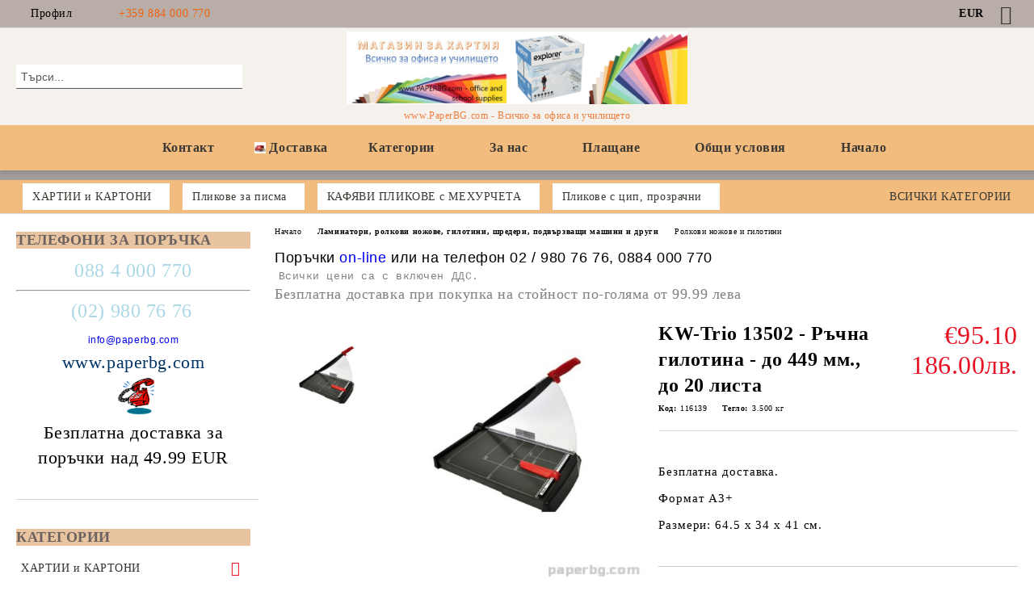

--- FILE ---
content_type: text/html; charset=utf-8
request_url: https://paperbg.com/product/2453/kw-trio-13502-rachna-gilotina-do-449-mm-do-20-lista.html
body_size: 51890
content:
<!DOCTYPE html>
<html lang="bg">
<head>
	<meta http-equiv="Content-Type" content="text/html; charset=utf-8" />
<meta http-equiv="Content-Script-Type" content="text/javascript" />
<meta http-equiv="Content-Style-Type" content="text/css" />
<meta name="description" content="Безплатна доставка.

Формат А3+

Размери: 64.5 х 34 х 41 см.&amp;nbsp;
 Формат: А3 +

Дължина на рязане: До 449 мм.

Капацитет на рязане: До 20 листа 80 гр./м2

Оразмерен плот: Да

Допълнителна информация: - Страничен ограничител -

Заключващ предпазен механизъм

Пластмасов вертикален предпазител

Ръчно притискане на хартията

Размери: 64.5 х 34 х 41 см.

Нето тегло: 3.222 кг. Клас: Attractive
, €95.10" />
<meta name="keywords" content="KW-Trio 13502 - Ръчна гилотина - до 449 мм., до 20 листа, гилотина, ролков нож, рязане на хартия, острие, офис" />
<meta name="twitter:card" content="summary" /><meta name="twitter:site" content="@server.seliton.com" /><meta name="twitter:title" content="KW-Trio 13502 - Ръчна гилотина - до 449 мм., до 20 листа" /><meta name="twitter:description" content="Безплатна доставка.

Формат А3+

Размери: 64.5 х 34 х 41 см.&amp;nbsp;
 Формат: А3 +

Дължина на рязане: До 449 мм.

Капацитет на рязане: До 20 листа 80 гр./м2

Оразмерен плот: Да

Допълнителна информация: - Страничен ограничител -

Заключващ предпазен механизъм

Пластмасов вертикален предпазител

Ръчно притискане на хартията

Размери: 64.5 х 34 х 41 см.

Нето тегло: 3.222 кг. Клас: Attractive
, €95.10" /><meta name="twitter:image" content="http://paperbg.com/userfiles/productimages/product_5788.jpg" />
<link rel="icon" type="image/x-icon" href="/favicon.ico" />
<title>KW-Trio 13502 - Ръчна гилотина - до 449 мм., до 20 листа</title>
<link rel="canonical" href="https://paperbg.com/product/2453/kw-trio-13502-rachna-gilotina-do-449-mm-do-20-lista.html" />

<link rel="stylesheet" type="text/css" href="/userfiles/css/css_146_218.css" />
<script type="text/javascript" src="/userfiles/css/js_146_134.js"></script>
<meta name="viewport" content="width=device-width, initial-scale=1" />
<link rel="alternate" type="application/rss+xml" title="Новини" href="/module.php?ModuleName=com.summercart.rss&amp;UILanguage=bg&amp;FeedType=News" />
<script type="text/javascript">
$(function(){
	$('.innerbox').colorbox({minWidth: 500, minHeight: 300, maxWidth: '90%', maxHeight: '96%'});
		var maxProducts = 7;
	var httpsDomain = 'https://paperbg.com/';
	var searchUrl = '/search.html';
	var seeMoreText = 'вижте още';
	
	SC.Util.initQuickSearch(httpsDomain, maxProducts, searchUrl, seeMoreText);
	});

SC.storeRoot = 'https://paperbg.com/';
SC.storeRootPath = '/';
SC.ML.PROVIDE_VALID_EMAIL = 'Трябва да предоставите валиден имейл адрес:';
SC.JSVersion = '';
</script>


		<script type="application/ld+json">
			{
				"@context": "https://schema.org",
				"@type": "BreadcrumbList",
				"itemListElement":
				[
					{
						"@type": "ListItem",
						"position": 1,
						"item":
						{
							"@id": "https://paperbg.com/",
							"name": "Начало"
						}
					},
					{
						"@type": "ListItem",
						"position": 2,
						"item":
						{
							"@id": "https://paperbg.com/category/203/laminatori-rolkovi-nozhove-gilotini-shrederi-podvarzvashti-mashini-i-drugi.html",
							"name": "Ламинатори, ролкови ножове, гилотини, шредери, подвързващи машини и други"
						}
					},
					{
						"@type": "ListItem",
						"position": 3,
						"item":
						{
							"@id": "https://paperbg.com/category/207/rolkovi-nozhove-i-gilotini.html",
							"name": "Ролкови ножове и гилотини"
						}
					},
					{
						"@type": "ListItem",
						"position": 4,
						"item":
						{
							"@id": "https://paperbg.com/product/2453/kw-trio-13502-rachna-gilotina-do-449-mm-do-20-lista.html",
							"name": "KW-Trio 13502 - Ръчна гилотина - до 449 мм., до 20 листа"
						}
					}
				]
			}
		</script>





</head>

<body class="lang-bg dynamic-page dynamic-page-product layout-18 layout-type-thin-wide products-per-row-3 " >


<div class="c-body-container js-body-container">
	<div class="c-body-container__sub">
		
		<header class="container c-header js-header-container">
						<div class="c-header__topline">
				<div class="c-header__topline-inner">
					<div class="c-header__profile js-header-login-section">
						<div class="c-header__profile-toggle-icon">Профил</div>
																								
												<div class="c-header__profile-dd">
							<a href="https://paperbg.com/login.html" class="c-header__profile_link c-header__profile-login">Вход</a>
							<a href="https://paperbg.com/register.html" class="c-header__profile_link c-header__profile-register">Регистрация</a>
						</div>
												
						<div class="c-header__phone-wrapper c-header__contacet-row">
							<a href="tel:+359 884 000 770" class="c-header__phone-number">+359 884 000 770</a>
						</div>
					</div>
					
					<div class="c-header__lang-currency-social">
												<div class="c-header__currency js-header-currency">
							<span class="c-header__currency-label">Валута</span>
							<div class="c_header__currency-selected">
								<span class="c-header__currency-code-wrapper"><span class="c_header__currency-selected-code">EUR</span></span>
							</div>
							<input type="hidden" name="CurrencyID" class="CurrencyID" id="js-selected-currencyid" value="2" />
							<ul id="currency-list" class="c-header__currency-list">
																<li class="c-header__currency-selector js-currency-selector " id="currencyId_6">BGN</li>
																<li class="c-header__currency-selector js-currency-selector selected" id="currencyId_2">EUR</li>
															</ul>
						</div>
												
												
						<div class="c-header__social-networks">
														<a class="c-header__social-icons social-network__fb" href="https://www.facebook.com/paperbg/" target="_blank" title="Facebook"></a>
																																																							</div>
					</div>
				</div>
			</div>
			
			<div class="c-header__standard">
				<div class="c-header__search js-header-search">
					<div class="c-header__search-advanced"><a class="c-header__search-advanced-link" href="/search.html?action=dmAdvancedSearch">Разширено търсене</a></div>
					<form action="/search.html" class="c-header_search_form js-header-search-form">
						<input type="text" class="c-header__search_input js-header-search-input" id="sbox" name="phrase" value="" placeholder="Търси..." />
						<span class="c-header__search-button"><input type="submit" value="Търси" class="c-header__search-button-submit" /></span>
					</form>
				</div>
				
				<h2 class="c-header__logo c-header__logo--is-image">
				<a class="c-header__logo-link" href="/">
					<img class="c-header__logo-image" src="/userfiles/logo/jpeg/store_logo_f974012e.jpg" alt="МАГАЗИН ЗА ХАРТИЯ - Всичко за офиса и училището" width="944" height="201" />									</a>
				<span class="c-header__slogan-text" style="font-size: 20pt;color: #f07c3e;">www.PaperBG.com - Всичко за офиса и училището</span>				</h2>
				
				<div class="c-header__info">
										
										<div class="c-header__cart js-header-cart js-header-mini-cart-wrapper">
												<div class="c-header__cart-wrapper">
							<div class="c-header__cart--empty-icon"></div>
						</div>
												
											</div>
									</div>
			</div>
			
			<div class="c-header__mobile">
				<ul class="c-header__mobile-menu">
					<li class="c-header__mobile-menu-item mobile-menu-item-nav js-mobile-menu-toggle-nav">
						<span class="c-header__mobile-menu-icon"></span>
					</li>
					<li class="c-header__mobile-menu-item mobile-menu-item-search">
						<svg xmlns="http://www.w3.org/2000/svg" width="24.811" height="24.811" viewBox="0 0 21.811 21.811">
							<g id="search-outline" transform="translate(-63.25 -63.25)">
								<path id="Path_113" data-name="Path 113" d="M72.182,64a8.182,8.182,0,1,0,8.182,8.182A8.182,8.182,0,0,0,72.182,64Z" fill="none" stroke="#000" stroke-miterlimit="10" stroke-width="1.5"/>
								<path id="Path_114" data-name="Path 114" d="M338.29,338.29,344,344" transform="translate(-260.004 -260.004)" fill="none" stroke="#000" stroke-linecap="round" stroke-miterlimit="10" stroke-width="1.5"/>
							</g>
						</svg>
						<div class="c-header__search c-header__search--mobile">
							<form action="/search.html" class="c-header_search_form js-header-search-form">
								<input type="text" class="c-header__search_input c-header__search_input--mobile js-header-search-input" id="js-search-phrase" name="phrase" value="" placeholder="Търси..." />
								<span class="c-header__search-button"><input type="submit" value="Търси" class="c-header__search-button-submit" /></span>
							</form>
						</div>
					</li>
					<li class="c-header__standard-logo-section">
						<h2 class="c-header__logo c-header__logo--is-image">
						<a href="/" alt="Лого">
							<img class="c-header__logo-image" src="/userfiles/logo/jpeg/store_logo_f974012e.jpg" alt="МАГАЗИН ЗА ХАРТИЯ - Всичко за офиса и училището" width="944" height="201" />													</a>
						</h2>
					</li>
					<li class="c-header__mobile-menu-item is-mobile-cart">
												
																		<div id="mobile-cart" class="mobile-menu-item-cart js-mobile-menu-item-cart">
							<svg xmlns="http://www.w3.org/2000/svg" width="31" height="30" viewBox="0 0 31 30">
								<g id="cart-41" transform="translate(1.5 0.5)">
									<circle id="Ellipse_37" data-name="Ellipse 37" cx="1.847" cy="1.847" r="1.847" transform="translate(9.451 24.148)" fill="#000812"/>
									<path id="Ellipse_37_-_Outline" data-name="Ellipse 37 - Outline" d="M1.847-.5A2.347,2.347,0,1,1-.5,1.847,2.35,2.35,0,0,1,1.847-.5Zm0,3.695A1.347,1.347,0,1,0,.5,1.847,1.349,1.349,0,0,0,1.847,3.195Z" transform="translate(9.451 24.148)"/>
									<circle id="Ellipse_38" data-name="Ellipse 38" cx="1.847" cy="1.847" r="1.847" transform="translate(20.166 24.148)" fill="#000812"/>
									<path id="Ellipse_38_-_Outline" data-name="Ellipse 38 - Outline" d="M1.847-.5A2.347,2.347,0,1,1-.5,1.847,2.35,2.35,0,0,1,1.847-.5Zm0,3.695A1.347,1.347,0,1,0,.5,1.847,1.349,1.349,0,0,0,1.847,3.195Z" transform="translate(20.166 24.148)"/>
									<path id="Path_88" data-name="Path 88" d="M22.352,21.855H10.732a3.527,3.527,0,0,1-3.357-3.112L4.066,2.843H.709a1,1,0,0,1,0-2h4.17a1,1,0,0,1,.979.8l.877,4.215H26.709a1,1,0,0,1,.986,1.167L25.714,18.714l0,.02A3.529,3.529,0,0,1,22.352,21.855Zm-15.2-14L9.334,18.344l0,.016c.138.723.577,1.5,1.394,1.5h11.62c.814,0,1.253-.766,1.393-1.486L25.525,7.854Z" transform="translate(0 0)"/>
									<rect id="Rectangle_179" data-name="Rectangle 179" width="31" height="30" transform="translate(-1.5 -0.5)" fill="none"/>
								</g>
							</svg>
						</div>
												
																	</li>
				</ul>
			</div>
			<div class="c-mobile-holder"></div>
		</header><!-- header container -->
<main>
<div class="o-column c-layout-top o-layout--horizontal c-layout-top__sticky sticky js-layout-top">
	<div class="c-layout-wrapper c-layout-top__sticky-wrapper">
		<div class="o-box c-box-main-menu js-main-menu-box">
	<div class="c-mobile__close js-mobile-close-menu"></div>
	<div class="c-mobile__phone js-mobile-phone-content"></div>
	<div class="c-mobile__nav">
		<div class="c-mobile__nav-item is-menu js-mobile-toggle-menu is-active"><span>Меню</span></div>
		<div class="c-mobile__nav-item is-profile js-mobile-toggle-profile"><span>Профил</span></div>
		<div class="c-mobile__nav-item is-int js-mobile-toggle-int"><i class="js-mobile-current-flag"></i><span>Език</span></div>
	</div>
	
	<div class="o-box-content c-box-main-menu__content">
		<ul class="c-box-main-menu__list">
						<li class=" c-box-main-menu__item js-box-main-menu__item">
				<a href="/page/7/svarzhete-se-s-nas.html" title="Контакт" class="c-box-main-menu__item-link">
					<img class="c-box-main-menu__item-image" src="/skins/orion/customer/images/menuitems/phone.png" alt="" width="24" height="24" />					Контакт
					<span class="c-box-main-menu__mobile-control js-mobile-control"><span>+</span></span>
				</a>
							</li>
						<li class=" c-box-main-menu__item js-box-main-menu__item">
				<a href="/page/14/dostavka.html" title="Доставка" class="c-box-main-menu__item-link">
					<img class="c-box-main-menu__item-image" src="/userfiles/menuitems/menuitem_39.jpg" alt="" width="45" height="50" />					Доставка
					<span class="c-box-main-menu__mobile-control js-mobile-control"><span>+</span></span>
				</a>
							</li>
						<li class="menu-item-dropdown-menu c-box-main-menu__item js-box-main-menu__item has-submenus">
				<a href="#" title="Категории" class="c-box-main-menu__item-link">
										Категории
					<span class="c-box-main-menu__mobile-control js-mobile-control"><span>+</span></span>
				</a>
									<ul class="o-box-content c-box-dd-categories__subcategory-list js-box-dd-categories__subcategory-list">
			<li class="c-box-dd-categories__item js-box-dd-categories-item c-box-dd-categories__categoryid-251 has-submenus is-first   ">
			<a href="/category/251/hartii-i-kartoni.html" class="c-box-dd-categories__subcategory-item-link hasProducts is-parent">
				<span>ХАРТИИ и КАРТОНИ</span><span class="c-box-main-menu__mobile-control js-mobile-control"><span>+</span></span>
			</a>
			<ul class="o-box-content c-box-dd-categories__subcategory-list js-box-dd-categories__subcategory-list">
			<li class="c-box-dd-categories__item js-box-dd-categories-item c-box-dd-categories__categoryid-210 has-submenus is-first   ">
			<a href="/category/210/kopirna-hartia-80-gsm-format-a5-a4-ili-a3.html" class="c-box-dd-categories__subcategory-item-link hasProducts is-parent">
				<span>Копирна хартия 80 gsm - формат А5, А4 или А3 </span><span class="c-box-main-menu__mobile-control js-mobile-control"><span>+</span></span>
			</a>
			<ul class="o-box-content c-box-dd-categories__subcategory-list js-box-dd-categories__subcategory-list">
			<li class="c-box-dd-categories__item js-box-dd-categories-item c-box-dd-categories__categoryid-211  is-first   ">
			<a href="/category/211/byala-kopirna-hartia-format-a4-210x297-mm.html" class="c-box-dd-categories__subcategory-item-link noProducts ">
				<span>Бяла копирна хартия, формат А4, 210x297 мм</span><span class="c-box-main-menu__mobile-control js-mobile-control"><span>+</span></span>
			</a>
			
		</li>
			<li class="c-box-dd-categories__item js-box-dd-categories-item c-box-dd-categories__categoryid-212     ">
			<a href="/category/212/byala-kopirna-hartia-format-a3-420x297-mm.html" class="c-box-dd-categories__subcategory-item-link noProducts ">
				<span>Бяла копирна хартия, формат А3, 420x297 мм</span><span class="c-box-main-menu__mobile-control js-mobile-control"><span>+</span></span>
			</a>
			
		</li>
			<li class="c-box-dd-categories__item js-box-dd-categories-item c-box-dd-categories__categoryid-291   is-last  ">
			<a href="/category/291/byala-kopirna-hartia-format-a5-148x210-mm.html" class="c-box-dd-categories__subcategory-item-link noProducts ">
				<span>Бяла копирна хартия, формат А5, 148X210 ММ</span><span class="c-box-main-menu__mobile-control js-mobile-control"><span>+</span></span>
			</a>
			
		</li>
	</ul>
		</li>
			<li class="c-box-dd-categories__item js-box-dd-categories-item c-box-dd-categories__categoryid-20 has-submenus    ">
			<a href="/category/20/color-copy-kopirna-hartia-za-tsveten-pechat-a4-a3-sra3-a3.html" class="c-box-dd-categories__subcategory-item-link hasProducts is-parent">
				<span>Color Copy - Копирна хартия за цветен печат - А4, А3, SRA3, А3+</span><span class="c-box-main-menu__mobile-control js-mobile-control"><span>+</span></span>
			</a>
			<ul class="o-box-content c-box-dd-categories__subcategory-list js-box-dd-categories__subcategory-list">
			<li class="c-box-dd-categories__item js-box-dd-categories-item c-box-dd-categories__categoryid-21  is-first   ">
			<a href="/category/21/format-a4-210x297.html" class="c-box-dd-categories__subcategory-item-link noProducts ">
				<span>формат А4 - 210x297</span><span class="c-box-main-menu__mobile-control js-mobile-control"><span>+</span></span>
			</a>
			
		</li>
			<li class="c-box-dd-categories__item js-box-dd-categories-item c-box-dd-categories__categoryid-22     ">
			<a href="/category/22/format-a3-420x297.html" class="c-box-dd-categories__subcategory-item-link noProducts ">
				<span>формат А3 - 420x297</span><span class="c-box-main-menu__mobile-control js-mobile-control"><span>+</span></span>
			</a>
			
		</li>
			<li class="c-box-dd-categories__item js-box-dd-categories-item c-box-dd-categories__categoryid-24     ">
			<a href="/category/24/format-sra3-450x320.html" class="c-box-dd-categories__subcategory-item-link noProducts ">
				<span>формат SRA3 - 450x320</span><span class="c-box-main-menu__mobile-control js-mobile-control"><span>+</span></span>
			</a>
			
		</li>
			<li class="c-box-dd-categories__item js-box-dd-categories-item c-box-dd-categories__categoryid-23   is-last  ">
			<a href="/category/23/format-a3-457x305.html" class="c-box-dd-categories__subcategory-item-link noProducts ">
				<span>формат А3+  457x305</span><span class="c-box-main-menu__mobile-control js-mobile-control"><span>+</span></span>
			</a>
			
		</li>
	</ul>
		</li>
			<li class="c-box-dd-categories__item js-box-dd-categories-item c-box-dd-categories__categoryid-217 has-submenus    ">
			<a href="/category/217/tsvetna-hartia-80-160-270-gsm.html" class="c-box-dd-categories__subcategory-item-link hasProducts is-parent">
				<span>Цветна хартия 80 / 160 / 270 gsm</span><span class="c-box-main-menu__mobile-control js-mobile-control"><span>+</span></span>
			</a>
			<ul class="o-box-content c-box-dd-categories__subcategory-list js-box-dd-categories__subcategory-list">
			<li class="c-box-dd-categories__item js-box-dd-categories-item c-box-dd-categories__categoryid-5  is-first   ">
			<a href="/category/5/tsvetna-kopirna-hartia-80-grama-artist.html" class="c-box-dd-categories__subcategory-item-link noProducts ">
				<span>Цветна копирна хартия 80 грама, Artist</span><span class="c-box-main-menu__mobile-control js-mobile-control"><span>+</span></span>
			</a>
			
		</li>
			<li class="c-box-dd-categories__item js-box-dd-categories-item c-box-dd-categories__categoryid-16     ">
			<a href="/category/16/tsveten-kopiren-karton-160-grama-artist.html" class="c-box-dd-categories__subcategory-item-link noProducts ">
				<span>Цветен копирен картон 160 грама, Artist   </span><span class="c-box-main-menu__mobile-control js-mobile-control"><span>+</span></span>
			</a>
			
		</li>
			<li class="c-box-dd-categories__item js-box-dd-categories-item c-box-dd-categories__categoryid-286     ">
			<a href="/category/286/tsvetna-kopirna-hartia-80-grama-clairefontaine.html" class="c-box-dd-categories__subcategory-item-link noProducts ">
				<span>Цветна копирна хартия 80 грама, Clairefontaine</span><span class="c-box-main-menu__mobile-control js-mobile-control"><span>+</span></span>
			</a>
			
		</li>
			<li class="c-box-dd-categories__item js-box-dd-categories-item c-box-dd-categories__categoryid-287     ">
			<a href="/category/287/tsveten-kopiren-karton-160-grama-clairefontaine.html" class="c-box-dd-categories__subcategory-item-link noProducts ">
				<span> Цветен копирен картон 160 грама, Clairefontaine   </span><span class="c-box-main-menu__mobile-control js-mobile-control"><span>+</span></span>
			</a>
			
		</li>
			<li class="c-box-dd-categories__item js-box-dd-categories-item c-box-dd-categories__categoryid-226   is-last  ">
			<a href="/category/226/karton-art-210-g-m2-50h70-sm.html" class="c-box-dd-categories__subcategory-item-link noProducts ">
				<span>Картон Арт 210 г/м2, 50х70 см</span><span class="c-box-main-menu__mobile-control js-mobile-control"><span>+</span></span>
			</a>
			
		</li>
	</ul>
		</li>
			<li class="c-box-dd-categories__item js-box-dd-categories-item c-box-dd-categories__categoryid-25 has-submenus    ">
			<a href="/category/25/inzhenerna-hartia-za-ploteri-na-roli-50m-175m-80-gsm.html" class="c-box-dd-categories__subcategory-item-link hasProducts is-parent">
				<span>Инженерна хартия за плотери на роли - 50м, 175м, 80 gsm</span><span class="c-box-main-menu__mobile-control js-mobile-control"><span>+</span></span>
			</a>
			<ul class="o-box-content c-box-dd-categories__subcategory-list js-box-dd-categories__subcategory-list">
			<li class="c-box-dd-categories__item js-box-dd-categories-item c-box-dd-categories__categoryid-26  is-first   ">
			<a href="/category/26/s-dalzhina-50-m.html" class="c-box-dd-categories__subcategory-item-link noProducts ">
				<span>с дължина 50 м.</span><span class="c-box-main-menu__mobile-control js-mobile-control"><span>+</span></span>
			</a>
			
		</li>
			<li class="c-box-dd-categories__item js-box-dd-categories-item c-box-dd-categories__categoryid-27   is-last  ">
			<a href="/category/27/s-dalzhina-175-m.html" class="c-box-dd-categories__subcategory-item-link noProducts ">
				<span>с дължина 175 м.</span><span class="c-box-main-menu__mobile-control js-mobile-control"><span>+</span></span>
			</a>
			
		</li>
	</ul>
		</li>
			<li class="c-box-dd-categories__item js-box-dd-categories-item c-box-dd-categories__categoryid-259 has-submenus    ">
			<a href="/category/259/paus-orizova-hartia.html" class="c-box-dd-categories__subcategory-item-link hasProducts is-parent">
				<span>ПАУС - оризова хартия</span><span class="c-box-main-menu__mobile-control js-mobile-control"><span>+</span></span>
			</a>
			<ul class="o-box-content c-box-dd-categories__subcategory-list js-box-dd-categories__subcategory-list">
			<li class="c-box-dd-categories__item js-box-dd-categories-item c-box-dd-categories__categoryid-258  is-first   ">
			<a href="/category/258/paus-a4-a3-a2-a1-formatiran.html" class="c-box-dd-categories__subcategory-item-link noProducts ">
				<span>ПАУС - А4, А3, А2, А1 форматиран</span><span class="c-box-main-menu__mobile-control js-mobile-control"><span>+</span></span>
			</a>
			
		</li>
			<li class="c-box-dd-categories__item js-box-dd-categories-item c-box-dd-categories__categoryid-215   is-last  ">
			<a href="/category/215/paus-na-roli.html" class="c-box-dd-categories__subcategory-item-link noProducts ">
				<span>ПАУС на роли</span><span class="c-box-main-menu__mobile-control js-mobile-control"><span>+</span></span>
			</a>
			
		</li>
	</ul>
		</li>
			<li class="c-box-dd-categories__item js-box-dd-categories-item c-box-dd-categories__categoryid-196     ">
			<a href="/category/196/foto-hartia.html" class="c-box-dd-categories__subcategory-item-link noProducts ">
				<span>Фото хартия</span><span class="c-box-main-menu__mobile-control js-mobile-control"><span>+</span></span>
			</a>
			
		</li>
			<li class="c-box-dd-categories__item js-box-dd-categories-item c-box-dd-categories__categoryid-142     ">
			<a href="/category/142/druga-hartia.html" class="c-box-dd-categories__subcategory-item-link noProducts ">
				<span>Друга хартия</span><span class="c-box-main-menu__mobile-control js-mobile-control"><span>+</span></span>
			</a>
			
		</li>
			<li class="c-box-dd-categories__item js-box-dd-categories-item c-box-dd-categories__categoryid-242     ">
			<a href="/category/242/hartia-samozalepvashta.html" class="c-box-dd-categories__subcategory-item-link noProducts ">
				<span>Хартия самозалепваща </span><span class="c-box-main-menu__mobile-control js-mobile-control"><span>+</span></span>
			</a>
			
		</li>
			<li class="c-box-dd-categories__item js-box-dd-categories-item c-box-dd-categories__categoryid-139 has-submenus    ">
			<a href="/category/139/etiketi-samozalepvashti-lepyashti-etiketi-poliesterni-etiketi-za-printer.html" class="c-box-dd-categories__subcategory-item-link noProducts is-parent">
				<span>Етикети самозалепващи, Лепящи етикети, Полиестерни етикети за принтер</span><span class="c-box-main-menu__mobile-control js-mobile-control"><span>+</span></span>
			</a>
			<ul class="o-box-content c-box-dd-categories__subcategory-list js-box-dd-categories__subcategory-list">
			<li class="c-box-dd-categories__item js-box-dd-categories-item c-box-dd-categories__categoryid-294  is-first is-last  ">
			<a href="/category/294/markirashti-kleshti-za-etiketi.html" class="c-box-dd-categories__subcategory-item-link noProducts ">
				<span>Маркиращи клещи за етикети</span><span class="c-box-main-menu__mobile-control js-mobile-control"><span>+</span></span>
			</a>
			
		</li>
	</ul>
		</li>
			<li class="c-box-dd-categories__item js-box-dd-categories-item c-box-dd-categories__categoryid-216     ">
			<a href="/category/216/rolki-za-kasov-aparat.html" class="c-box-dd-categories__subcategory-item-link noProducts ">
				<span>Ролки за касов апарат</span><span class="c-box-main-menu__mobile-control js-mobile-control"><span>+</span></span>
			</a>
			
		</li>
			<li class="c-box-dd-categories__item js-box-dd-categories-item c-box-dd-categories__categoryid-214     ">
			<a href="/category/214/faks-hartia.html" class="c-box-dd-categories__subcategory-item-link noProducts ">
				<span>Факс хартия</span><span class="c-box-main-menu__mobile-control js-mobile-control"><span>+</span></span>
			</a>
			
		</li>
			<li class="c-box-dd-categories__item js-box-dd-categories-item c-box-dd-categories__categoryid-245     ">
			<a href="/category/245/piktogrami-znatsi.html" class="c-box-dd-categories__subcategory-item-link noProducts ">
				<span>Пиктограми, знаци</span><span class="c-box-main-menu__mobile-control js-mobile-control"><span>+</span></span>
			</a>
			
		</li>
			<li class="c-box-dd-categories__item js-box-dd-categories-item c-box-dd-categories__categoryid-261     ">
			<a href="/category/261/hartieni-kubcheta-lepyashti-listcheta.html" class="c-box-dd-categories__subcategory-item-link noProducts ">
				<span>Хартиени кубчета, лепящи листчета</span><span class="c-box-main-menu__mobile-control js-mobile-control"><span>+</span></span>
			</a>
			
		</li>
			<li class="c-box-dd-categories__item js-box-dd-categories-item c-box-dd-categories__categoryid-264   is-last  ">
			<a href="/category/264/lepyashti-listcheta-indeksi.html" class="c-box-dd-categories__subcategory-item-link noProducts ">
				<span>Лепящи листчета, индекси</span><span class="c-box-main-menu__mobile-control js-mobile-control"><span>+</span></span>
			</a>
			
		</li>
	</ul>
		</li>
			<li class="c-box-dd-categories__item js-box-dd-categories-item c-box-dd-categories__categoryid-183     ">
			<a href="/category/183/plikove-za-pisma.html" class="c-box-dd-categories__subcategory-item-link noProducts ">
				<span>Пликове за писма </span><span class="c-box-main-menu__mobile-control js-mobile-control"><span>+</span></span>
			</a>
			
		</li>
			<li class="c-box-dd-categories__item js-box-dd-categories-item c-box-dd-categories__categoryid-238     ">
			<a href="/category/238/kafyavi-plikove-s-mehurcheta.html" class="c-box-dd-categories__subcategory-item-link noProducts ">
				<span>КАФЯВИ ПЛИКОВЕ с МЕХУРЧЕТА</span><span class="c-box-main-menu__mobile-control js-mobile-control"><span>+</span></span>
			</a>
			
		</li>
			<li class="c-box-dd-categories__item js-box-dd-categories-item c-box-dd-categories__categoryid-293     ">
			<a href="/category/293/plikove-s-tsip-prozrachni.html" class="c-box-dd-categories__subcategory-item-link noProducts ">
				<span>Пликове с цип, прозрачни </span><span class="c-box-main-menu__mobile-control js-mobile-control"><span>+</span></span>
			</a>
			
		</li>
			<li class="c-box-dd-categories__item js-box-dd-categories-item c-box-dd-categories__categoryid-252 has-submenus   is-open ">
			<a href="/category/252/daski-flipchart-aksesoari.html" class="c-box-dd-categories__subcategory-item-link hasProducts is-parent">
				<span>Дъски, флипчарт, аксесоари</span><span class="c-box-main-menu__mobile-control js-mobile-control"><span>+</span></span>
			</a>
			<ul class="o-box-content c-box-dd-categories__subcategory-list js-box-dd-categories__subcategory-list">
			<li class="c-box-dd-categories__item js-box-dd-categories-item c-box-dd-categories__categoryid-253  is-first   ">
			<a href="/category/253/korkovi-daski.html" class="c-box-dd-categories__subcategory-item-link noProducts ">
				<span>Коркови дъски </span><span class="c-box-main-menu__mobile-control js-mobile-control"><span>+</span></span>
			</a>
			
		</li>
			<li class="c-box-dd-categories__item js-box-dd-categories-item c-box-dd-categories__categoryid-289     ">
			<a href="/category/289/cherni-daski-s-darvena-ramka.html" class="c-box-dd-categories__subcategory-item-link noProducts ">
				<span>Черни дъски с дървена рамка</span><span class="c-box-main-menu__mobile-control js-mobile-control"><span>+</span></span>
			</a>
			
		</li>
			<li class="c-box-dd-categories__item js-box-dd-categories-item c-box-dd-categories__categoryid-254     ">
			<a href="/category/254/beli-daski-s-darvena-ramka.html" class="c-box-dd-categories__subcategory-item-link noProducts ">
				<span>Бели дъски с дървена рамка</span><span class="c-box-main-menu__mobile-control js-mobile-control"><span>+</span></span>
			</a>
			
		</li>
			<li class="c-box-dd-categories__item js-box-dd-categories-item c-box-dd-categories__categoryid-255     ">
			<a href="/category/255/beli-daski-s-aluminieva-ramka.html" class="c-box-dd-categories__subcategory-item-link noProducts ">
				<span>Бели дъски с алуминиева рамка</span><span class="c-box-main-menu__mobile-control js-mobile-control"><span>+</span></span>
			</a>
			
		</li>
			<li class="c-box-dd-categories__item js-box-dd-categories-item c-box-dd-categories__categoryid-256     ">
			<a href="/category/256/magnitni-beli-daski-s-aluminieva-ramka.html" class="c-box-dd-categories__subcategory-item-link noProducts ">
				<span>Магнитни, бели дъски с алуминиева рамка</span><span class="c-box-main-menu__mobile-control js-mobile-control"><span>+</span></span>
			</a>
			
		</li>
			<li class="c-box-dd-categories__item js-box-dd-categories-item c-box-dd-categories__categoryid-257     ">
			<a href="/category/257/flipchart.html" class="c-box-dd-categories__subcategory-item-link noProducts ">
				<span>Флипчарт</span><span class="c-box-main-menu__mobile-control js-mobile-control"><span>+</span></span>
			</a>
			
		</li>
			<li class="c-box-dd-categories__item js-box-dd-categories-item c-box-dd-categories__categoryid-161     ">
			<a href="/category/161/prozhektsionni-ekrani.html" class="c-box-dd-categories__subcategory-item-link noProducts ">
				<span>Прожекционни екрани</span><span class="c-box-main-menu__mobile-control js-mobile-control"><span>+</span></span>
			</a>
			
		</li>
			<li class="c-box-dd-categories__item js-box-dd-categories-item c-box-dd-categories__categoryid-225     is-current">
			<a href="/category/225/aksesoari-za-daski-flipchart.html" class="c-box-dd-categories__subcategory-item-link noProducts ">
				<span>Аксесоари за дъски, флипчарт</span><span class="c-box-main-menu__mobile-control js-mobile-control"><span>+</span></span>
			</a>
			
		</li>
			<li class="c-box-dd-categories__item js-box-dd-categories-item c-box-dd-categories__categoryid-292   is-last  ">
			<a href="/category/292/interaktivni-daski.html" class="c-box-dd-categories__subcategory-item-link noProducts ">
				<span>Интерактивни дъски</span><span class="c-box-main-menu__mobile-control js-mobile-control"><span>+</span></span>
			</a>
			
		</li>
	</ul>
		</li>
			<li class="c-box-dd-categories__item js-box-dd-categories-item c-box-dd-categories__categoryid-188 has-submenus    ">
			<a href="/category/188/pechati-badzhove.html" class="c-box-dd-categories__subcategory-item-link hasProducts is-parent">
				<span>Печати, Баджове</span><span class="c-box-main-menu__mobile-control js-mobile-control"><span>+</span></span>
			</a>
			<ul class="o-box-content c-box-dd-categories__subcategory-list js-box-dd-categories__subcategory-list">
			<li class="c-box-dd-categories__item js-box-dd-categories-item c-box-dd-categories__categoryid-189  is-first   ">
			<a href="/category/189/badzhove.html" class="c-box-dd-categories__subcategory-item-link noProducts ">
				<span>Баджове</span><span class="c-box-main-menu__mobile-control js-mobile-control"><span>+</span></span>
			</a>
			
		</li>
			<li class="c-box-dd-categories__item js-box-dd-categories-item c-box-dd-categories__categoryid-190     ">
			<a href="/category/190/pechati-tamponi-datnitsi-nomeratori.html" class="c-box-dd-categories__subcategory-item-link noProducts ">
				<span>Печати, тампони, датници, номератори</span><span class="c-box-main-menu__mobile-control js-mobile-control"><span>+</span></span>
			</a>
			
		</li>
			<li class="c-box-dd-categories__item js-box-dd-categories-item c-box-dd-categories__categoryid-220   is-last  ">
			<a href="/category/220/pechati-nomeratori-datnitsi-trodat.html" class="c-box-dd-categories__subcategory-item-link noProducts ">
				<span>Печати, номератори, датници  - Trodat</span><span class="c-box-main-menu__mobile-control js-mobile-control"><span>+</span></span>
			</a>
			
		</li>
	</ul>
		</li>
			<li class="c-box-dd-categories__item js-box-dd-categories-item c-box-dd-categories__categoryid-60 has-submenus    ">
			<a href="/category/60/perforatori-telbod-telcheta.html" class="c-box-dd-categories__subcategory-item-link hasProducts is-parent">
				<span>Перфоратори, телбод телчета</span><span class="c-box-main-menu__mobile-control js-mobile-control"><span>+</span></span>
			</a>
			<ul class="o-box-content c-box-dd-categories__subcategory-list js-box-dd-categories__subcategory-list">
			<li class="c-box-dd-categories__item js-box-dd-categories-item c-box-dd-categories__categoryid-78  is-first   ">
			<a href="/category/78/telbod-mashinki.html" class="c-box-dd-categories__subcategory-item-link noProducts ">
				<span>Телбод машинки</span><span class="c-box-main-menu__mobile-control js-mobile-control"><span>+</span></span>
			</a>
			
		</li>
			<li class="c-box-dd-categories__item js-box-dd-categories-item c-box-dd-categories__categoryid-222     ">
			<a href="/category/222/profesionalni-telbodi.html" class="c-box-dd-categories__subcategory-item-link noProducts ">
				<span>Професионални ТЕЛБОДИ </span><span class="c-box-main-menu__mobile-control js-mobile-control"><span>+</span></span>
			</a>
			
		</li>
			<li class="c-box-dd-categories__item js-box-dd-categories-item c-box-dd-categories__categoryid-77     ">
			<a href="/category/77/antitelbod.html" class="c-box-dd-categories__subcategory-item-link noProducts ">
				<span>Антителбод</span><span class="c-box-main-menu__mobile-control js-mobile-control"><span>+</span></span>
			</a>
			
		</li>
			<li class="c-box-dd-categories__item js-box-dd-categories-item c-box-dd-categories__categoryid-76     ">
			<a href="/category/76/perforatori.html" class="c-box-dd-categories__subcategory-item-link noProducts ">
				<span>Перфоратори</span><span class="c-box-main-menu__mobile-control js-mobile-control"><span>+</span></span>
			</a>
			
		</li>
			<li class="c-box-dd-categories__item js-box-dd-categories-item c-box-dd-categories__categoryid-223     ">
			<a href="/category/223/profesionalni-perforatori.html" class="c-box-dd-categories__subcategory-item-link noProducts ">
				<span>Професионални ПЕРФОРАТОРИ</span><span class="c-box-main-menu__mobile-control js-mobile-control"><span>+</span></span>
			</a>
			
		</li>
			<li class="c-box-dd-categories__item js-box-dd-categories-item c-box-dd-categories__categoryid-61 has-submenus  is-last  ">
			<a href="/category/61/telcheta-klameri-shtipki.html" class="c-box-dd-categories__subcategory-item-link hasProducts is-parent">
				<span>Телчета, кламери, щипки...</span><span class="c-box-main-menu__mobile-control js-mobile-control"><span>+</span></span>
			</a>
			<ul class="o-box-content c-box-dd-categories__subcategory-list js-box-dd-categories__subcategory-list">
			<li class="c-box-dd-categories__item js-box-dd-categories-item c-box-dd-categories__categoryid-83  is-first   ">
			<a href="/category/83/telcheta-za-telbod.html" class="c-box-dd-categories__subcategory-item-link noProducts ">
				<span>Телчета за телбод</span><span class="c-box-main-menu__mobile-control js-mobile-control"><span>+</span></span>
			</a>
			
		</li>
			<li class="c-box-dd-categories__item js-box-dd-categories-item c-box-dd-categories__categoryid-84     ">
			<a href="/category/84/klameri.html" class="c-box-dd-categories__subcategory-item-link noProducts ">
				<span>Кламери</span><span class="c-box-main-menu__mobile-control js-mobile-control"><span>+</span></span>
			</a>
			
		</li>
			<li class="c-box-dd-categories__item js-box-dd-categories-item c-box-dd-categories__categoryid-85     ">
			<a href="/category/85/kabari.html" class="c-box-dd-categories__subcategory-item-link noProducts ">
				<span>Кабари</span><span class="c-box-main-menu__mobile-control js-mobile-control"><span>+</span></span>
			</a>
			
		</li>
			<li class="c-box-dd-categories__item js-box-dd-categories-item c-box-dd-categories__categoryid-86     ">
			<a href="/category/86/karfitsi-pincheta.html" class="c-box-dd-categories__subcategory-item-link noProducts ">
				<span>Карфици, пинчета</span><span class="c-box-main-menu__mobile-control js-mobile-control"><span>+</span></span>
			</a>
			
		</li>
			<li class="c-box-dd-categories__item js-box-dd-categories-item c-box-dd-categories__categoryid-87   is-last  ">
			<a href="/category/87/shtipki.html" class="c-box-dd-categories__subcategory-item-link noProducts ">
				<span>Щипки</span><span class="c-box-main-menu__mobile-control js-mobile-control"><span>+</span></span>
			</a>
			
		</li>
	</ul>
		</li>
	</ul>
		</li>
			<li class="c-box-dd-categories__item js-box-dd-categories-item c-box-dd-categories__categoryid-203 has-submenus    ">
			<a href="/category/203/laminatori-rolkovi-nozhove-gilotini-shrederi-podvarzvashti-mashini-i-drugi.html" class="c-box-dd-categories__subcategory-item-link hasProducts is-parent">
				<span>Ламинатори, ролкови ножове, гилотини, шредери, подвързващи машини и други</span><span class="c-box-main-menu__mobile-control js-mobile-control"><span>+</span></span>
			</a>
			<ul class="o-box-content c-box-dd-categories__subcategory-list js-box-dd-categories__subcategory-list">
			<li class="c-box-dd-categories__item js-box-dd-categories-item c-box-dd-categories__categoryid-288  is-first   ">
			<a href="/category/288/laminatori.html" class="c-box-dd-categories__subcategory-item-link noProducts ">
				<span>Ламинатори</span><span class="c-box-main-menu__mobile-control js-mobile-control"><span>+</span></span>
			</a>
			
		</li>
			<li class="c-box-dd-categories__item js-box-dd-categories-item c-box-dd-categories__categoryid-206     ">
			<a href="/category/206/folio-za-laminirane.html" class="c-box-dd-categories__subcategory-item-link noProducts ">
				<span>Фолио за ламиниране</span><span class="c-box-main-menu__mobile-control js-mobile-control"><span>+</span></span>
			</a>
			
		</li>
			<li class="c-box-dd-categories__item js-box-dd-categories-item c-box-dd-categories__categoryid-207     ">
			<a href="/category/207/rolkovi-nozhove-i-gilotini.html" class="c-box-dd-categories__subcategory-item-link noProducts ">
				<span>Ролкови ножове и гилотини</span><span class="c-box-main-menu__mobile-control js-mobile-control"><span>+</span></span>
			</a>
			
		</li>
			<li class="c-box-dd-categories__item js-box-dd-categories-item c-box-dd-categories__categoryid-204     ">
			<a href="/category/204/unishtozhiteli-na-dokumenti-shrederi.html" class="c-box-dd-categories__subcategory-item-link noProducts ">
				<span>Унищожители на документи, шредери</span><span class="c-box-main-menu__mobile-control js-mobile-control"><span>+</span></span>
			</a>
			
		</li>
			<li class="c-box-dd-categories__item js-box-dd-categories-item c-box-dd-categories__categoryid-205     ">
			<a href="/category/205/podvarzvashti-mashini-grebeni-koritsi-spirali.html" class="c-box-dd-categories__subcategory-item-link noProducts ">
				<span>Подвързващи машини, гребени, корици, спирали</span><span class="c-box-main-menu__mobile-control js-mobile-control"><span>+</span></span>
			</a>
			
		</li>
			<li class="c-box-dd-categories__item js-box-dd-categories-item c-box-dd-categories__categoryid-221     ">
			<a href="/category/221/mashini-za-ryazane-na-vizitki.html" class="c-box-dd-categories__subcategory-item-link noProducts ">
				<span>Машини за рязане на визитки</span><span class="c-box-main-menu__mobile-control js-mobile-control"><span>+</span></span>
			</a>
			
		</li>
			<li class="c-box-dd-categories__item js-box-dd-categories-item c-box-dd-categories__categoryid-279     ">
			<a href="/category/279/podlozhki-za-ryazane.html" class="c-box-dd-categories__subcategory-item-link noProducts ">
				<span>Подложки за рязане </span><span class="c-box-main-menu__mobile-control js-mobile-control"><span>+</span></span>
			</a>
			
		</li>
			<li class="c-box-dd-categories__item js-box-dd-categories-item c-box-dd-categories__categoryid-209     ">
			<a href="/category/209/banknotobroyachni-mashini-i-detektori.html" class="c-box-dd-categories__subcategory-item-link noProducts ">
				<span>Банкнотоброячни машини и детектори</span><span class="c-box-main-menu__mobile-control js-mobile-control"><span>+</span></span>
			</a>
			
		</li>
			<li class="c-box-dd-categories__item js-box-dd-categories-item c-box-dd-categories__categoryid-224   is-last  ">
			<a href="/category/224/drugi.html" class="c-box-dd-categories__subcategory-item-link noProducts ">
				<span>Други</span><span class="c-box-main-menu__mobile-control js-mobile-control"><span>+</span></span>
			</a>
			
		</li>
	</ul>
		</li>
			<li class="c-box-dd-categories__item js-box-dd-categories-item c-box-dd-categories__categoryid-260 has-submenus    ">
			<a href="/category/260/aksesoari-za-byuro.html" class="c-box-dd-categories__subcategory-item-link noProducts is-parent">
				<span>Аксесоари за бюро</span><span class="c-box-main-menu__mobile-control js-mobile-control"><span>+</span></span>
			</a>
			<ul class="o-box-content c-box-dd-categories__subcategory-list js-box-dd-categories__subcategory-list">
			<li class="c-box-dd-categories__item js-box-dd-categories-item c-box-dd-categories__categoryid-262  is-first   ">
			<a href="/category/262/lepyashti-listcheta-hartieni-kubcheta-indeksi.html" class="c-box-dd-categories__subcategory-item-link noProducts ">
				<span>Лепящи листчета, хартиени кубчета, индекси</span><span class="c-box-main-menu__mobile-control js-mobile-control"><span>+</span></span>
			</a>
			
		</li>
			<li class="c-box-dd-categories__item js-box-dd-categories-item c-box-dd-categories__categoryid-263     ">
			<a href="/category/263/molivnitsi-organayzeri-klamerodarzhachi-i-dr.html" class="c-box-dd-categories__subcategory-item-link noProducts ">
				<span>Моливници, органайзери, кламеродържачи и др.</span><span class="c-box-main-menu__mobile-control js-mobile-control"><span>+</span></span>
			</a>
			
		</li>
			<li class="c-box-dd-categories__item js-box-dd-categories-item c-box-dd-categories__categoryid-152   is-last  ">
			<a href="/category/152/kalkulatori.html" class="c-box-dd-categories__subcategory-item-link noProducts ">
				<span>Калкулатори</span><span class="c-box-main-menu__mobile-control js-mobile-control"><span>+</span></span>
			</a>
			
		</li>
	</ul>
		</li>
			<li class="c-box-dd-categories__item js-box-dd-categories-item c-box-dd-categories__categoryid-145 has-submenus    ">
			<a href="/category/145/postavki-boksove-i-dr.html" class="c-box-dd-categories__subcategory-item-link hasProducts is-parent">
				<span>Поставки, боксове и др.</span><span class="c-box-main-menu__mobile-control js-mobile-control"><span>+</span></span>
			</a>
			<ul class="o-box-content c-box-dd-categories__subcategory-list js-box-dd-categories__subcategory-list">
			<li class="c-box-dd-categories__item js-box-dd-categories-item c-box-dd-categories__categoryid-146  is-first   ">
			<a href="/category/146/boks-vertikalen.html" class="c-box-dd-categories__subcategory-item-link noProducts ">
				<span>Бокс вертикален</span><span class="c-box-main-menu__mobile-control js-mobile-control"><span>+</span></span>
			</a>
			
		</li>
			<li class="c-box-dd-categories__item js-box-dd-categories-item c-box-dd-categories__categoryid-147     ">
			<a href="/category/147/horizontalni-postavki.html" class="c-box-dd-categories__subcategory-item-link noProducts ">
				<span>Хоризонтални поставки </span><span class="c-box-main-menu__mobile-control js-mobile-control"><span>+</span></span>
			</a>
			
		</li>
			<li class="c-box-dd-categories__item js-box-dd-categories-item c-box-dd-categories__categoryid-191     ">
			<a href="/category/191/prinadlezhnosti-za-byuro.html" class="c-box-dd-categories__subcategory-item-link noProducts ">
				<span>Принадлежности за бюро</span><span class="c-box-main-menu__mobile-control js-mobile-control"><span>+</span></span>
			</a>
			
		</li>
			<li class="c-box-dd-categories__item js-box-dd-categories-item c-box-dd-categories__categoryid-184     ">
			<a href="/category/184/metalni-ofis-aksesoari.html" class="c-box-dd-categories__subcategory-item-link noProducts ">
				<span>Метални офис аксесоари </span><span class="c-box-main-menu__mobile-control js-mobile-control"><span>+</span></span>
			</a>
			
		</li>
			<li class="c-box-dd-categories__item js-box-dd-categories-item c-box-dd-categories__categoryid-250   is-last  ">
			<a href="/category/250/ofis-seria-kozha.html" class="c-box-dd-categories__subcategory-item-link noProducts ">
				<span>Офис серия КОЖА</span><span class="c-box-main-menu__mobile-control js-mobile-control"><span>+</span></span>
			</a>
			
		</li>
	</ul>
		</li>
			<li class="c-box-dd-categories__item js-box-dd-categories-item c-box-dd-categories__categoryid-59 has-submenus    ">
			<a href="/category/59/klasyori-papki-dzhobove-razdeliteli.html" class="c-box-dd-categories__subcategory-item-link hasProducts is-parent">
				<span>Класьори, папки, джобове, разделители</span><span class="c-box-main-menu__mobile-control js-mobile-control"><span>+</span></span>
			</a>
			<ul class="o-box-content c-box-dd-categories__subcategory-list js-box-dd-categories__subcategory-list">
			<li class="c-box-dd-categories__item js-box-dd-categories-item c-box-dd-categories__categoryid-64  is-first   ">
			<a href="/category/64/klasyori.html" class="c-box-dd-categories__subcategory-item-link noProducts ">
				<span>Класьори </span><span class="c-box-main-menu__mobile-control js-mobile-control"><span>+</span></span>
			</a>
			
		</li>
			<li class="c-box-dd-categories__item js-box-dd-categories-item c-box-dd-categories__categoryid-65     ">
			<a href="/category/65/papki.html" class="c-box-dd-categories__subcategory-item-link noProducts ">
				<span>Папки</span><span class="c-box-main-menu__mobile-control js-mobile-control"><span>+</span></span>
			</a>
			
		</li>
			<li class="c-box-dd-categories__item js-box-dd-categories-item c-box-dd-categories__categoryid-66     ">
			<a href="/category/66/dzhobove.html" class="c-box-dd-categories__subcategory-item-link noProducts ">
				<span>Джобове </span><span class="c-box-main-menu__mobile-control js-mobile-control"><span>+</span></span>
			</a>
			
		</li>
			<li class="c-box-dd-categories__item js-box-dd-categories-item c-box-dd-categories__categoryid-67     ">
			<a href="/category/67/razdelitel-papka-s-klip.html" class="c-box-dd-categories__subcategory-item-link noProducts ">
				<span>Разделител, папка с клип</span><span class="c-box-main-menu__mobile-control js-mobile-control"><span>+</span></span>
			</a>
			
		</li>
			<li class="c-box-dd-categories__item js-box-dd-categories-item c-box-dd-categories__categoryid-68     ">
			<a href="/category/68/vizitnitsi-i-kalafi-za-dokumenti.html" class="c-box-dd-categories__subcategory-item-link noProducts ">
				<span>Визитници и калъфи за документи</span><span class="c-box-main-menu__mobile-control js-mobile-control"><span>+</span></span>
			</a>
			
		</li>
			<li class="c-box-dd-categories__item js-box-dd-categories-item c-box-dd-categories__categoryid-69     ">
			<a href="/category/69/papki-s-dzhobove-klipbord.html" class="c-box-dd-categories__subcategory-item-link noProducts ">
				<span>Папки с джобове, Клипборд</span><span class="c-box-main-menu__mobile-control js-mobile-control"><span>+</span></span>
			</a>
			
		</li>
			<li class="c-box-dd-categories__item js-box-dd-categories-item c-box-dd-categories__categoryid-70     ">
			<a href="/category/70/papki-i-kutii-s-lastik.html" class="c-box-dd-categories__subcategory-item-link noProducts ">
				<span>Папки и кутии с ластик</span><span class="c-box-main-menu__mobile-control js-mobile-control"><span>+</span></span>
			</a>
			
		</li>
			<li class="c-box-dd-categories__item js-box-dd-categories-item c-box-dd-categories__categoryid-73     ">
			<a href="/category/73/kolektsia-rainbow-class.html" class="c-box-dd-categories__subcategory-item-link noProducts ">
				<span>Колекция Rainbow Class</span><span class="c-box-main-menu__mobile-control js-mobile-control"><span>+</span></span>
			</a>
			
		</li>
			<li class="c-box-dd-categories__item js-box-dd-categories-item c-box-dd-categories__categoryid-74   is-last  ">
			<a href="/category/74/luksozna-seria-exactive.html" class="c-box-dd-categories__subcategory-item-link noProducts ">
				<span>Луксозна серия EXACTIVE</span><span class="c-box-main-menu__mobile-control js-mobile-control"><span>+</span></span>
			</a>
			
		</li>
	</ul>
		</li>
			<li class="c-box-dd-categories__item js-box-dd-categories-item c-box-dd-categories__categoryid-63 has-submenus    ">
			<a href="/category/63/lepene-ryazane-opakovane.html" class="c-box-dd-categories__subcategory-item-link hasProducts is-parent">
				<span>Лепене, рязане, опаковане</span><span class="c-box-main-menu__mobile-control js-mobile-control"><span>+</span></span>
			</a>
			<ul class="o-box-content c-box-dd-categories__subcategory-list js-box-dd-categories__subcategory-list">
			<li class="c-box-dd-categories__item js-box-dd-categories-item c-box-dd-categories__categoryid-110  is-first   ">
			<a href="/category/110/lepilo.html" class="c-box-dd-categories__subcategory-item-link noProducts ">
				<span>Лепило</span><span class="c-box-main-menu__mobile-control js-mobile-control"><span>+</span></span>
			</a>
			
		</li>
			<li class="c-box-dd-categories__item js-box-dd-categories-item c-box-dd-categories__categoryid-111     ">
			<a href="/category/111/nozhitsi.html" class="c-box-dd-categories__subcategory-item-link noProducts ">
				<span>Ножици</span><span class="c-box-main-menu__mobile-control js-mobile-control"><span>+</span></span>
			</a>
			
		</li>
			<li class="c-box-dd-categories__item js-box-dd-categories-item c-box-dd-categories__categoryid-106     ">
			<a href="/category/106/lentorezachki.html" class="c-box-dd-categories__subcategory-item-link noProducts ">
				<span>Ленторезачки </span><span class="c-box-main-menu__mobile-control js-mobile-control"><span>+</span></span>
			</a>
			
		</li>
			<li class="c-box-dd-categories__item js-box-dd-categories-item c-box-dd-categories__categoryid-107     ">
			<a href="/category/107/lepyashti-lenti.html" class="c-box-dd-categories__subcategory-item-link noProducts ">
				<span>Лепящи ленти </span><span class="c-box-main-menu__mobile-control js-mobile-control"><span>+</span></span>
			</a>
			
		</li>
			<li class="c-box-dd-categories__item js-box-dd-categories-item c-box-dd-categories__categoryid-108   is-last  ">
			<a href="/category/108/nozhove-ostrieta.html" class="c-box-dd-categories__subcategory-item-link noProducts ">
				<span>Ножове, остриета</span><span class="c-box-main-menu__mobile-control js-mobile-control"><span>+</span></span>
			</a>
			
		</li>
	</ul>
		</li>
			<li class="c-box-dd-categories__item js-box-dd-categories-item c-box-dd-categories__categoryid-62 has-submenus    ">
			<a href="/category/62/pisane-chertane-korigirane.html" class="c-box-dd-categories__subcategory-item-link hasProducts is-parent">
				<span>Писане, чертане, коригиране</span><span class="c-box-main-menu__mobile-control js-mobile-control"><span>+</span></span>
			</a>
			<ul class="o-box-content c-box-dd-categories__subcategory-list js-box-dd-categories__subcategory-list">
			<li class="c-box-dd-categories__item js-box-dd-categories-item c-box-dd-categories__categoryid-88  is-first   ">
			<a href="/category/88/himikalki.html" class="c-box-dd-categories__subcategory-item-link noProducts ">
				<span>Химикалки</span><span class="c-box-main-menu__mobile-control js-mobile-control"><span>+</span></span>
			</a>
			
		</li>
			<li class="c-box-dd-categories__item js-box-dd-categories-item c-box-dd-categories__categoryid-290     ">
			<a href="/category/290/palniteli-za-himikalki.html" class="c-box-dd-categories__subcategory-item-link noProducts ">
				<span>Пълнители за химикалки</span><span class="c-box-main-menu__mobile-control js-mobile-control"><span>+</span></span>
			</a>
			
		</li>
			<li class="c-box-dd-categories__item js-box-dd-categories-item c-box-dd-categories__categoryid-90     ">
			<a href="/category/90/slayderi-gel-himikalki-roleri.html" class="c-box-dd-categories__subcategory-item-link noProducts ">
				<span>Слайдери, гел химикалки, ролери</span><span class="c-box-main-menu__mobile-control js-mobile-control"><span>+</span></span>
			</a>
			
		</li>
			<li class="c-box-dd-categories__item js-box-dd-categories-item c-box-dd-categories__categoryid-240     ">
			<a href="/category/240/tankopistsi-permanentni-markeri.html" class="c-box-dd-categories__subcategory-item-link noProducts ">
				<span>Тънкописци. Перманентни маркери </span><span class="c-box-main-menu__mobile-control js-mobile-control"><span>+</span></span>
			</a>
			
		</li>
			<li class="c-box-dd-categories__item js-box-dd-categories-item c-box-dd-categories__categoryid-282     ">
			<a href="/category/282/tankopistsi-za-chertane-4600-marvy-yaponia.html" class="c-box-dd-categories__subcategory-item-link noProducts ">
				<span>Тънкописци за чертане 4600, Marvy, Япония</span><span class="c-box-main-menu__mobile-control js-mobile-control"><span>+</span></span>
			</a>
			
		</li>
			<li class="c-box-dd-categories__item js-box-dd-categories-item c-box-dd-categories__categoryid-89     ">
			<a href="/category/89/luksozni-pisheshti.html" class="c-box-dd-categories__subcategory-item-link noProducts ">
				<span>Луксозни пишещи</span><span class="c-box-main-menu__mobile-control js-mobile-control"><span>+</span></span>
			</a>
			
		</li>
			<li class="c-box-dd-categories__item js-box-dd-categories-item c-box-dd-categories__categoryid-91     ">
			<a href="/category/91/markeri.html" class="c-box-dd-categories__subcategory-item-link noProducts ">
				<span>Маркери</span><span class="c-box-main-menu__mobile-control js-mobile-control"><span>+</span></span>
			</a>
			
		</li>
			<li class="c-box-dd-categories__item js-box-dd-categories-item c-box-dd-categories__categoryid-92     ">
			<a href="/category/92/markeri-za-dekoratsia.html" class="c-box-dd-categories__subcategory-item-link noProducts ">
				<span>Маркери за декорация</span><span class="c-box-main-menu__mobile-control js-mobile-control"><span>+</span></span>
			</a>
			
		</li>
			<li class="c-box-dd-categories__item js-box-dd-categories-item c-box-dd-categories__categoryid-94     ">
			<a href="/category/94/avtomatichni-molivi.html" class="c-box-dd-categories__subcategory-item-link noProducts ">
				<span>Автоматични моливи </span><span class="c-box-main-menu__mobile-control js-mobile-control"><span>+</span></span>
			</a>
			
		</li>
			<li class="c-box-dd-categories__item js-box-dd-categories-item c-box-dd-categories__categoryid-95     ">
			<a href="/category/95/molivi-grafitni.html" class="c-box-dd-categories__subcategory-item-link noProducts ">
				<span>Моливи графитни</span><span class="c-box-main-menu__mobile-control js-mobile-control"><span>+</span></span>
			</a>
			
		</li>
			<li class="c-box-dd-categories__item js-box-dd-categories-item c-box-dd-categories__categoryid-281     ">
			<a href="/category/281/molivi-lyra-rembrandt-art-design.html" class="c-box-dd-categories__subcategory-item-link noProducts ">
				<span>Моливи Lyra Rembrandt Art Design</span><span class="c-box-main-menu__mobile-control js-mobile-control"><span>+</span></span>
			</a>
			
		</li>
			<li class="c-box-dd-categories__item js-box-dd-categories-item c-box-dd-categories__categoryid-96     ">
			<a href="/category/96/grafiti-za-avtomatichni-molivi.html" class="c-box-dd-categories__subcategory-item-link noProducts ">
				<span>Графити за автоматични моливи</span><span class="c-box-main-menu__mobile-control js-mobile-control"><span>+</span></span>
			</a>
			
		</li>
			<li class="c-box-dd-categories__item js-box-dd-categories-item c-box-dd-categories__categoryid-97     ">
			<a href="/category/97/korektori.html" class="c-box-dd-categories__subcategory-item-link noProducts ">
				<span>Коректори </span><span class="c-box-main-menu__mobile-control js-mobile-control"><span>+</span></span>
			</a>
			
		</li>
			<li class="c-box-dd-categories__item js-box-dd-categories-item c-box-dd-categories__categoryid-98     ">
			<a href="/category/98/ostrilki.html" class="c-box-dd-categories__subcategory-item-link noProducts ">
				<span>Острилки</span><span class="c-box-main-menu__mobile-control js-mobile-control"><span>+</span></span>
			</a>
			
		</li>
			<li class="c-box-dd-categories__item js-box-dd-categories-item c-box-dd-categories__categoryid-99     ">
			<a href="/category/99/linii-komplekti-za-chertane.html" class="c-box-dd-categories__subcategory-item-link noProducts ">
				<span>Линии, комплекти за чертане</span><span class="c-box-main-menu__mobile-control js-mobile-control"><span>+</span></span>
			</a>
			
		</li>
			<li class="c-box-dd-categories__item js-box-dd-categories-item c-box-dd-categories__categoryid-101     ">
			<a href="/category/101/gumichki.html" class="c-box-dd-categories__subcategory-item-link noProducts ">
				<span>Гумички </span><span class="c-box-main-menu__mobile-control js-mobile-control"><span>+</span></span>
			</a>
			
		</li>
			<li class="c-box-dd-categories__item js-box-dd-categories-item c-box-dd-categories__categoryid-105     ">
			<a href="/category/105/tubusi.html" class="c-box-dd-categories__subcategory-item-link noProducts ">
				<span>Тубуси</span><span class="c-box-main-menu__mobile-control js-mobile-control"><span>+</span></span>
			</a>
			
		</li>
			<li class="c-box-dd-categories__item js-box-dd-categories-item c-box-dd-categories__categoryid-192   is-last  ">
			<a href="/category/192/pergeli.html" class="c-box-dd-categories__subcategory-item-link noProducts ">
				<span>Пергели</span><span class="c-box-main-menu__mobile-control js-mobile-control"><span>+</span></span>
			</a>
			
		</li>
	</ul>
		</li>
			<li class="c-box-dd-categories__item js-box-dd-categories-item c-box-dd-categories__categoryid-151 has-submenus    ">
			<a href="/category/151/kompyutarni-aksesoari.html" class="c-box-dd-categories__subcategory-item-link hasProducts is-parent">
				<span>Компютърни аксесоари</span><span class="c-box-main-menu__mobile-control js-mobile-control"><span>+</span></span>
			</a>
			<ul class="o-box-content c-box-dd-categories__subcategory-list js-box-dd-categories__subcategory-list">
			<li class="c-box-dd-categories__item js-box-dd-categories-item c-box-dd-categories__categoryid-265  is-first   ">
			<a href="/category/265/mishki-i-klaviaturi.html" class="c-box-dd-categories__subcategory-item-link noProducts ">
				<span>Мишки и клавиатури</span><span class="c-box-main-menu__mobile-control js-mobile-control"><span>+</span></span>
			</a>
			
		</li>
			<li class="c-box-dd-categories__item js-box-dd-categories-item c-box-dd-categories__categoryid-266     ">
			<a href="/category/266/flash-pameti.html" class="c-box-dd-categories__subcategory-item-link noProducts ">
				<span>Flash памети</span><span class="c-box-main-menu__mobile-control js-mobile-control"><span>+</span></span>
			</a>
			
		</li>
			<li class="c-box-dd-categories__item js-box-dd-categories-item c-box-dd-categories__categoryid-150   is-last  ">
			<a href="/category/150/cd-dvd-disketi.html" class="c-box-dd-categories__subcategory-item-link noProducts ">
				<span>CD, DVD, дискети</span><span class="c-box-main-menu__mobile-control js-mobile-control"><span>+</span></span>
			</a>
			
		</li>
	</ul>
		</li>
			<li class="c-box-dd-categories__item js-box-dd-categories-item c-box-dd-categories__categoryid-267 has-submenus    ">
			<a href="/category/267/konsumativi-za-ofis-tehnika.html" class="c-box-dd-categories__subcategory-item-link hasProducts is-parent">
				<span>Консумативи за офис техника</span><span class="c-box-main-menu__mobile-control js-mobile-control"><span>+</span></span>
			</a>
			<ul class="o-box-content c-box-dd-categories__subcategory-list js-box-dd-categories__subcategory-list">
			<li class="c-box-dd-categories__item js-box-dd-categories-item c-box-dd-categories__categoryid-268 has-submenus is-first is-last  ">
			<a href="/category/268/originalni-konsumativi.html" class="c-box-dd-categories__subcategory-item-link hasProducts is-parent">
				<span>Оригинални консумативи</span><span class="c-box-main-menu__mobile-control js-mobile-control"><span>+</span></span>
			</a>
			<ul class="o-box-content c-box-dd-categories__subcategory-list js-box-dd-categories__subcategory-list">
			<li class="c-box-dd-categories__item js-box-dd-categories-item c-box-dd-categories__categoryid-270 has-submenus is-first is-last  ">
			<a href="/category/270/konsumativi-hp.html" class="c-box-dd-categories__subcategory-item-link hasProducts is-parent">
				<span>Консумативи HP </span><span class="c-box-main-menu__mobile-control js-mobile-control"><span>+</span></span>
			</a>
			<ul class="o-box-content c-box-dd-categories__subcategory-list js-box-dd-categories__subcategory-list">
			<li class="c-box-dd-categories__item js-box-dd-categories-item c-box-dd-categories__categoryid-271  is-first is-last  ">
			<a href="/category/271/lazerni-konsumativi-hp.html" class="c-box-dd-categories__subcategory-item-link noProducts ">
				<span>Лазерни консумативи HP</span><span class="c-box-main-menu__mobile-control js-mobile-control"><span>+</span></span>
			</a>
			
		</li>
	</ul>
		</li>
	</ul>
		</li>
	</ul>
		</li>
			<li class="c-box-dd-categories__item js-box-dd-categories-item c-box-dd-categories__categoryid-283 has-submenus    ">
			<a href="/category/283/stolove-detski-posetitelski-direktorski.html" class="c-box-dd-categories__subcategory-item-link hasProducts is-parent">
				<span>Столове детски, посетителски, директорски</span><span class="c-box-main-menu__mobile-control js-mobile-control"><span>+</span></span>
			</a>
			<ul class="o-box-content c-box-dd-categories__subcategory-list js-box-dd-categories__subcategory-list">
			<li class="c-box-dd-categories__item js-box-dd-categories-item c-box-dd-categories__categoryid-278  is-first   ">
			<a href="/category/278/detski-stolove.html" class="c-box-dd-categories__subcategory-item-link noProducts ">
				<span>Детски столове </span><span class="c-box-main-menu__mobile-control js-mobile-control"><span>+</span></span>
			</a>
			
		</li>
			<li class="c-box-dd-categories__item js-box-dd-categories-item c-box-dd-categories__categoryid-284     ">
			<a href="/category/284/posetitelski-stolove.html" class="c-box-dd-categories__subcategory-item-link noProducts ">
				<span>Посетителски столове</span><span class="c-box-main-menu__mobile-control js-mobile-control"><span>+</span></span>
			</a>
			
		</li>
			<li class="c-box-dd-categories__item js-box-dd-categories-item c-box-dd-categories__categoryid-285   is-last  ">
			<a href="/category/285/direktorski-stolove.html" class="c-box-dd-categories__subcategory-item-link noProducts ">
				<span>Директорски столове</span><span class="c-box-main-menu__mobile-control js-mobile-control"><span>+</span></span>
			</a>
			
		</li>
	</ul>
		</li>
			<li class="c-box-dd-categories__item js-box-dd-categories-item c-box-dd-categories__categoryid-227     ">
			<a href="/category/227/baterii.html" class="c-box-dd-categories__subcategory-item-link noProducts ">
				<span>Батерии</span><span class="c-box-main-menu__mobile-control js-mobile-control"><span>+</span></span>
			</a>
			
		</li>
			<li class="c-box-dd-categories__item js-box-dd-categories-item c-box-dd-categories__categoryid-198     ">
			<a href="/category/198/kasi-tabla-za-klyuchove.html" class="c-box-dd-categories__subcategory-item-link noProducts ">
				<span>Каси, табла за ключове </span><span class="c-box-main-menu__mobile-control js-mobile-control"><span>+</span></span>
			</a>
			
		</li>
			<li class="c-box-dd-categories__item js-box-dd-categories-item c-box-dd-categories__categoryid-187     ">
			<a href="/category/187/formulyari.html" class="c-box-dd-categories__subcategory-item-link noProducts ">
				<span>Формуляри</span><span class="c-box-main-menu__mobile-control js-mobile-control"><span>+</span></span>
			</a>
			
		</li>
			<li class="c-box-dd-categories__item js-box-dd-categories-item c-box-dd-categories__categoryid-162 has-submenus    ">
			<a href="/category/162/vsichko-za-uchenika.html" class="c-box-dd-categories__subcategory-item-link noProducts is-parent">
				<span>ВСИЧКО ЗА УЧЕНИКА </span><span class="c-box-main-menu__mobile-control js-mobile-control"><span>+</span></span>
			</a>
			<ul class="o-box-content c-box-dd-categories__subcategory-list js-box-dd-categories__subcategory-list">
			<li class="c-box-dd-categories__item js-box-dd-categories-item c-box-dd-categories__categoryid-180  is-first   ">
			<a href="/category/180/tetradki.html" class="c-box-dd-categories__subcategory-item-link noProducts ">
				<span>Тетрадки</span><span class="c-box-main-menu__mobile-control js-mobile-control"><span>+</span></span>
			</a>
			
		</li>
			<li class="c-box-dd-categories__item js-box-dd-categories-item c-box-dd-categories__categoryid-218     ">
			<a href="/category/218/belezhnitsi-podvarzii.html" class="c-box-dd-categories__subcategory-item-link noProducts ">
				<span>Бележници, подвързии</span><span class="c-box-main-menu__mobile-control js-mobile-control"><span>+</span></span>
			</a>
			
		</li>
			<li class="c-box-dd-categories__item js-box-dd-categories-item c-box-dd-categories__categoryid-241     ">
			<a href="/category/241/tefteri.html" class="c-box-dd-categories__subcategory-item-link noProducts ">
				<span>Тефтери</span><span class="c-box-main-menu__mobile-control js-mobile-control"><span>+</span></span>
			</a>
			
		</li>
			<li class="c-box-dd-categories__item js-box-dd-categories-item c-box-dd-categories__categoryid-231     ">
			<a href="/category/231/himikalki.html" class="c-box-dd-categories__subcategory-item-link noProducts ">
				<span>Химикалки</span><span class="c-box-main-menu__mobile-control js-mobile-control"><span>+</span></span>
			</a>
			
		</li>
			<li class="c-box-dd-categories__item js-box-dd-categories-item c-box-dd-categories__categoryid-233     ">
			<a href="/category/233/linii-komplekti-za-chertane.html" class="c-box-dd-categories__subcategory-item-link noProducts ">
				<span>Линии, комплекти за чертане</span><span class="c-box-main-menu__mobile-control js-mobile-control"><span>+</span></span>
			</a>
			
		</li>
			<li class="c-box-dd-categories__item js-box-dd-categories-item c-box-dd-categories__categoryid-232     ">
			<a href="/category/232/molivi-grafiti.html" class="c-box-dd-categories__subcategory-item-link noProducts ">
				<span>Моливи, графити</span><span class="c-box-main-menu__mobile-control js-mobile-control"><span>+</span></span>
			</a>
			
		</li>
			<li class="c-box-dd-categories__item js-box-dd-categories-item c-box-dd-categories__categoryid-163     ">
			<a href="/category/163/molivi-tsvetni.html" class="c-box-dd-categories__subcategory-item-link noProducts ">
				<span>Моливи цветни </span><span class="c-box-main-menu__mobile-control js-mobile-control"><span>+</span></span>
			</a>
			
		</li>
			<li class="c-box-dd-categories__item js-box-dd-categories-item c-box-dd-categories__categoryid-164     ">
			<a href="/category/164/flumasteri-komplekti-za-otsvetyavane.html" class="c-box-dd-categories__subcategory-item-link noProducts ">
				<span>Флумастери, Комплекти за оцветяване</span><span class="c-box-main-menu__mobile-control js-mobile-control"><span>+</span></span>
			</a>
			
		</li>
			<li class="c-box-dd-categories__item js-box-dd-categories-item c-box-dd-categories__categoryid-165     ">
			<a href="/category/165/akvarelni-boi.html" class="c-box-dd-categories__subcategory-item-link noProducts ">
				<span>Акварелни бои</span><span class="c-box-main-menu__mobile-control js-mobile-control"><span>+</span></span>
			</a>
			
		</li>
			<li class="c-box-dd-categories__item js-box-dd-categories-item c-box-dd-categories__categoryid-166     ">
			<a href="/category/166/temperni-boi.html" class="c-box-dd-categories__subcategory-item-link noProducts ">
				<span>Темперни бои </span><span class="c-box-main-menu__mobile-control js-mobile-control"><span>+</span></span>
			</a>
			
		</li>
			<li class="c-box-dd-categories__item js-box-dd-categories-item c-box-dd-categories__categoryid-167     ">
			<a href="/category/167/akrilni-boi.html" class="c-box-dd-categories__subcategory-item-link noProducts ">
				<span>Акрилни бои </span><span class="c-box-main-menu__mobile-control js-mobile-control"><span>+</span></span>
			</a>
			
		</li>
			<li class="c-box-dd-categories__item js-box-dd-categories-item c-box-dd-categories__categoryid-169     ">
			<a href="/category/169/pasteli.html" class="c-box-dd-categories__subcategory-item-link noProducts ">
				<span>Пастели </span><span class="c-box-main-menu__mobile-control js-mobile-control"><span>+</span></span>
			</a>
			
		</li>
			<li class="c-box-dd-categories__item js-box-dd-categories-item c-box-dd-categories__categoryid-168     ">
			<a href="/category/168/tebeshiri.html" class="c-box-dd-categories__subcategory-item-link noProducts ">
				<span>Тебешири</span><span class="c-box-main-menu__mobile-control js-mobile-control"><span>+</span></span>
			</a>
			
		</li>
			<li class="c-box-dd-categories__item js-box-dd-categories-item c-box-dd-categories__categoryid-171     ">
			<a href="/category/171/chetki-za-risuvane-palitri.html" class="c-box-dd-categories__subcategory-item-link noProducts ">
				<span>Четки за рисуване , палитри</span><span class="c-box-main-menu__mobile-control js-mobile-control"><span>+</span></span>
			</a>
			
		</li>
			<li class="c-box-dd-categories__item js-box-dd-categories-item c-box-dd-categories__categoryid-230     ">
			<a href="/category/230/lepilo.html" class="c-box-dd-categories__subcategory-item-link noProducts ">
				<span>Лепило</span><span class="c-box-main-menu__mobile-control js-mobile-control"><span>+</span></span>
			</a>
			
		</li>
			<li class="c-box-dd-categories__item js-box-dd-categories-item c-box-dd-categories__categoryid-172     ">
			<a href="/category/172/nozhitsi-detski.html" class="c-box-dd-categories__subcategory-item-link noProducts ">
				<span>Ножици детски</span><span class="c-box-main-menu__mobile-control js-mobile-control"><span>+</span></span>
			</a>
			
		</li>
			<li class="c-box-dd-categories__item js-box-dd-categories-item c-box-dd-categories__categoryid-229     ">
			<a href="/category/229/ostrilki.html" class="c-box-dd-categories__subcategory-item-link noProducts ">
				<span>Острилки</span><span class="c-box-main-menu__mobile-control js-mobile-control"><span>+</span></span>
			</a>
			
		</li>
			<li class="c-box-dd-categories__item js-box-dd-categories-item c-box-dd-categories__categoryid-234     ">
			<a href="/category/234/gumichki.html" class="c-box-dd-categories__subcategory-item-link noProducts ">
				<span>Гумички</span><span class="c-box-main-menu__mobile-control js-mobile-control"><span>+</span></span>
			</a>
			
		</li>
			<li class="c-box-dd-categories__item js-box-dd-categories-item c-box-dd-categories__categoryid-173     ">
			<a href="/category/173/skitsnik-knizhki-za-otsetyavane.html" class="c-box-dd-categories__subcategory-item-link noProducts ">
				<span>Скицник, книжки за оцетяване</span><span class="c-box-main-menu__mobile-control js-mobile-control"><span>+</span></span>
			</a>
			
		</li>
			<li class="c-box-dd-categories__item js-box-dd-categories-item c-box-dd-categories__categoryid-170     ">
			<a href="/category/170/modelin-plastelin-glina.html" class="c-box-dd-categories__subcategory-item-link noProducts ">
				<span>Моделин, пластелин, глина</span><span class="c-box-main-menu__mobile-control js-mobile-control"><span>+</span></span>
			</a>
			
		</li>
			<li class="c-box-dd-categories__item js-box-dd-categories-item c-box-dd-categories__categoryid-174     ">
			<a href="/category/174/neseseri.html" class="c-box-dd-categories__subcategory-item-link noProducts ">
				<span>Несесери</span><span class="c-box-main-menu__mobile-control js-mobile-control"><span>+</span></span>
			</a>
			
		</li>
			<li class="c-box-dd-categories__item js-box-dd-categories-item c-box-dd-categories__categoryid-181     ">
			<a href="/category/181/chanti-za-dopalnitelna-uchilishtna-deynost.html" class="c-box-dd-categories__subcategory-item-link noProducts ">
				<span>Чанти за допълнителна училищна дейност</span><span class="c-box-main-menu__mobile-control js-mobile-control"><span>+</span></span>
			</a>
			
		</li>
			<li class="c-box-dd-categories__item js-box-dd-categories-item c-box-dd-categories__categoryid-228     ">
			<a href="/category/228/daski-flipchart.html" class="c-box-dd-categories__subcategory-item-link noProducts ">
				<span>Дъски, флипчарт</span><span class="c-box-main-menu__mobile-control js-mobile-control"><span>+</span></span>
			</a>
			
		</li>
			<li class="c-box-dd-categories__item js-box-dd-categories-item c-box-dd-categories__categoryid-200     ">
			<a href="/category/200/chinove-stolove.html" class="c-box-dd-categories__subcategory-item-link noProducts ">
				<span>Чинове, столове.</span><span class="c-box-main-menu__mobile-control js-mobile-control"><span>+</span></span>
			</a>
			
		</li>
			<li class="c-box-dd-categories__item js-box-dd-categories-item c-box-dd-categories__categoryid-235   is-last  ">
			<a href="/category/235/faber-castell.html" class="c-box-dd-categories__subcategory-item-link noProducts ">
				<span>Faber-Castell</span><span class="c-box-main-menu__mobile-control js-mobile-control"><span>+</span></span>
			</a>
			
		</li>
	</ul>
		</li>
			<li class="c-box-dd-categories__item js-box-dd-categories-item c-box-dd-categories__categoryid-246   is-last  ">
			<a href="/category/246/kafe-za-ofisa.html" class="c-box-dd-categories__subcategory-item-link noProducts ">
				<span>Кафе за офиса ?</span><span class="c-box-main-menu__mobile-control js-mobile-control"><span>+</span></span>
			</a>
			
		</li>
	</ul>
							</li>
						<li class=" c-box-main-menu__item js-box-main-menu__item">
				<a href="/page/11/sitis-bg-eood.html" title="За нас" class="c-box-main-menu__item-link">
					<img class="c-box-main-menu__item-image" src="/skins/orion/customer/images/menuitems/home.png" alt="" width="24" height="24" />					За нас
					<span class="c-box-main-menu__mobile-control js-mobile-control"><span>+</span></span>
				</a>
							</li>
						<li class=" c-box-main-menu__item js-box-main-menu__item">
				<a href="/page/15/plashtane.html" title="Плащане" class="c-box-main-menu__item-link">
					<img class="c-box-main-menu__item-image" src="/skins/orion/customer/images/menuitems/cart1.png" alt="" width="24" height="24" />					Плащане
					<span class="c-box-main-menu__mobile-control js-mobile-control"><span>+</span></span>
				</a>
							</li>
						<li class=" c-box-main-menu__item js-box-main-menu__item">
				<a href="/page/12/obshti-uslovia-pravila-i-definitsii-saglasie-za-obrabotka-na-lichni-danni.html" title="Общи условия" class="c-box-main-menu__item-link">
					<img class="c-box-main-menu__item-image" src="/skins/orion/customer/images/menuitems/em.png" alt="" width="24" height="24" />					Общи условия
					<span class="c-box-main-menu__mobile-control js-mobile-control"><span>+</span></span>
				</a>
							</li>
						<li class=" c-box-main-menu__item js-box-main-menu__item">
				<a href="/" title="Начало" class="c-box-main-menu__item-link">
					<img class="c-box-main-menu__item-image" src="/skins/orion/customer/images/menuitems/home.png" alt="" width="24" height="24" />					Начало
					<span class="c-box-main-menu__mobile-control js-mobile-control"><span>+</span></span>
				</a>
							</li>
					</ul>
	</div>
	
	<div class="c-mobile__profile-content js-mobile-profile-content" style="display: none;"></div>
	
	<div class="c-mobile__int-content js-mobile-int-content" style="display: none;"></div>

</div>

<script type="text/javascript">
	$(function(){
		if ($(window).width() <= 1110) {
			$('.js-mobile-menu-toggle-nav').click(function(){
				$('.js-main-menu-box').addClass('is-active');
			});

			$('.js-mobile-toggle-menu').click(function(){
				$(this).addClass('is-active');
				$('.c-box-main-menu__content').show();

				$('.js-mobile-toggle-profile').removeClass('is-active');
				$('.js-mobile-profile-content').hide();
				$('.js-mobile-toggle-int').removeClass('is-active');
				$('.js-mobile-int-content').hide();
			});
			$('.js-mobile-toggle-profile').click(function(){
				$(this).addClass('is-active');
				$('.js-mobile-profile-content').show();

				$('.js-mobile-toggle-menu').removeClass('is-active');
				$('.c-box-main-menu__content').hide();
				$('.js-mobile-toggle-int').removeClass('is-active');
				$('.js-mobile-int-content').hide();
			});
			$('.js-mobile-toggle-int').click(function(){
				$(this).addClass('is-active');
				$('.js-mobile-int-content').show();

				$('.js-mobile-toggle-profile').removeClass('is-active');
				$('.js-mobile-profile-content').hide();
				$('.js-mobile-toggle-menu').removeClass('is-active');
				$('.c-box-main-menu__content').hide();
			});

			$('.js-mobile-close-menu').click(function(){
				$('.js-main-menu-box').removeClass('is-active');
				$('.js-mobile-menu-item-nav').toggleClass('is-active');
			});
			var currentFlag = $('.c_header__language-selected .c-header__language-code-wrapper').html();
			$('.js-mobile-current-flag').append(currentFlag);

			if ($('.js-header-language').length == 0 && $('.js-header-currency').length == 0) {
				$('.js-mobile-toggle-int').hide();
			}
		}
	});
</script>
	</div>
</div>
<div class="o-column c-layout-top o-layout--horizontal c-layout-top__nonsticky js-layout-top">
	<div class="c-layout-wrapper">
	<div id="box-31" class="c-box c-box--31 c-box-dd-categories ">
	<div class="c-box-dd-categories__nav-button js-box-dd-categories-nav-button">
	</div>
			<div class="c-box-dd-categories__title-wrapper o-box-title-wrapper">
			<h2 class="c-box-dd-categories__box-title o-box-title">Категории с падащо меню</h2>
		</div>
		
	<ul class="o-box-content c-box-dd-categories__subcategory-list js-box-dd-categories__subcategory-list">
			<li class="c-box-dd-categories__item js-box-dd-categories-item c-box-dd-categories__categoryid-251 has-submenus is-first   ">
			<a href="/category/251/hartii-i-kartoni.html" class="c-box-dd-categories__subcategory-item-link noProducts is-parent">
				<span>ХАРТИИ и КАРТОНИ</span><span class="c-box-main-menu__mobile-control js-mobile-control"><span>+</span></span>
			</a>
			<ul class="o-box-content c-box-dd-categories__subcategory-list js-box-dd-categories__subcategory-list">
			<li class="c-box-dd-categories__item js-box-dd-categories-item c-box-dd-categories__categoryid-210 has-submenus is-first   ">
			<a href="/category/210/kopirna-hartia-80-gsm-format-a5-a4-ili-a3.html" class="c-box-dd-categories__subcategory-item-link noProducts is-parent">
				<span>Копирна хартия 80 gsm - формат А5, А4 или А3 </span><span class="c-box-main-menu__mobile-control js-mobile-control"><span>+</span></span>
			</a>
			<ul class="o-box-content c-box-dd-categories__subcategory-list js-box-dd-categories__subcategory-list">
			<li class="c-box-dd-categories__item js-box-dd-categories-item c-box-dd-categories__categoryid-211  is-first   ">
			<a href="/category/211/byala-kopirna-hartia-format-a4-210x297-mm.html" class="c-box-dd-categories__subcategory-item-link hasProducts ">
				<span>Бяла копирна хартия, формат А4, 210x297 мм</span><span class="c-box-main-menu__mobile-control js-mobile-control"><span>+</span></span>
			</a>
			
		</li>
			<li class="c-box-dd-categories__item js-box-dd-categories-item c-box-dd-categories__categoryid-212     ">
			<a href="/category/212/byala-kopirna-hartia-format-a3-420x297-mm.html" class="c-box-dd-categories__subcategory-item-link hasProducts ">
				<span>Бяла копирна хартия, формат А3, 420x297 мм</span><span class="c-box-main-menu__mobile-control js-mobile-control"><span>+</span></span>
			</a>
			
		</li>
			<li class="c-box-dd-categories__item js-box-dd-categories-item c-box-dd-categories__categoryid-291   is-last  ">
			<a href="/category/291/byala-kopirna-hartia-format-a5-148x210-mm.html" class="c-box-dd-categories__subcategory-item-link hasProducts ">
				<span>Бяла копирна хартия, формат А5, 148X210 ММ</span><span class="c-box-main-menu__mobile-control js-mobile-control"><span>+</span></span>
			</a>
			
		</li>
	</ul>
		</li>
			<li class="c-box-dd-categories__item js-box-dd-categories-item c-box-dd-categories__categoryid-20 has-submenus    ">
			<a href="/category/20/color-copy-kopirna-hartia-za-tsveten-pechat-a4-a3-sra3-a3.html" class="c-box-dd-categories__subcategory-item-link noProducts is-parent">
				<span>Color Copy - Копирна хартия за цветен печат - А4, А3, SRA3, А3+</span><span class="c-box-main-menu__mobile-control js-mobile-control"><span>+</span></span>
			</a>
			<ul class="o-box-content c-box-dd-categories__subcategory-list js-box-dd-categories__subcategory-list">
			<li class="c-box-dd-categories__item js-box-dd-categories-item c-box-dd-categories__categoryid-21  is-first   ">
			<a href="/category/21/format-a4-210x297.html" class="c-box-dd-categories__subcategory-item-link hasProducts ">
				<span>формат А4 - 210x297</span><span class="c-box-main-menu__mobile-control js-mobile-control"><span>+</span></span>
			</a>
			
		</li>
			<li class="c-box-dd-categories__item js-box-dd-categories-item c-box-dd-categories__categoryid-22     ">
			<a href="/category/22/format-a3-420x297.html" class="c-box-dd-categories__subcategory-item-link hasProducts ">
				<span>формат А3 - 420x297</span><span class="c-box-main-menu__mobile-control js-mobile-control"><span>+</span></span>
			</a>
			
		</li>
			<li class="c-box-dd-categories__item js-box-dd-categories-item c-box-dd-categories__categoryid-24     ">
			<a href="/category/24/format-sra3-450x320.html" class="c-box-dd-categories__subcategory-item-link hasProducts ">
				<span>формат SRA3 - 450x320</span><span class="c-box-main-menu__mobile-control js-mobile-control"><span>+</span></span>
			</a>
			
		</li>
			<li class="c-box-dd-categories__item js-box-dd-categories-item c-box-dd-categories__categoryid-23   is-last  ">
			<a href="/category/23/format-a3-457x305.html" class="c-box-dd-categories__subcategory-item-link hasProducts ">
				<span>формат А3+  457x305</span><span class="c-box-main-menu__mobile-control js-mobile-control"><span>+</span></span>
			</a>
			
		</li>
	</ul>
		</li>
			<li class="c-box-dd-categories__item js-box-dd-categories-item c-box-dd-categories__categoryid-217 has-submenus    ">
			<a href="/category/217/tsvetna-hartia-80-160-270-gsm.html" class="c-box-dd-categories__subcategory-item-link noProducts is-parent">
				<span>Цветна хартия 80 / 160 / 270 gsm</span><span class="c-box-main-menu__mobile-control js-mobile-control"><span>+</span></span>
			</a>
			<ul class="o-box-content c-box-dd-categories__subcategory-list js-box-dd-categories__subcategory-list">
			<li class="c-box-dd-categories__item js-box-dd-categories-item c-box-dd-categories__categoryid-5  is-first   ">
			<a href="/category/5/tsvetna-kopirna-hartia-80-grama-artist.html" class="c-box-dd-categories__subcategory-item-link hasProducts ">
				<span>Цветна копирна хартия 80 грама, Artist</span><span class="c-box-main-menu__mobile-control js-mobile-control"><span>+</span></span>
			</a>
			
		</li>
			<li class="c-box-dd-categories__item js-box-dd-categories-item c-box-dd-categories__categoryid-16     ">
			<a href="/category/16/tsveten-kopiren-karton-160-grama-artist.html" class="c-box-dd-categories__subcategory-item-link hasProducts ">
				<span>Цветен копирен картон 160 грама, Artist   </span><span class="c-box-main-menu__mobile-control js-mobile-control"><span>+</span></span>
			</a>
			
		</li>
			<li class="c-box-dd-categories__item js-box-dd-categories-item c-box-dd-categories__categoryid-286     ">
			<a href="/category/286/tsvetna-kopirna-hartia-80-grama-clairefontaine.html" class="c-box-dd-categories__subcategory-item-link hasProducts ">
				<span>Цветна копирна хартия 80 грама, Clairefontaine</span><span class="c-box-main-menu__mobile-control js-mobile-control"><span>+</span></span>
			</a>
			
		</li>
			<li class="c-box-dd-categories__item js-box-dd-categories-item c-box-dd-categories__categoryid-287     ">
			<a href="/category/287/tsveten-kopiren-karton-160-grama-clairefontaine.html" class="c-box-dd-categories__subcategory-item-link hasProducts ">
				<span> Цветен копирен картон 160 грама, Clairefontaine   </span><span class="c-box-main-menu__mobile-control js-mobile-control"><span>+</span></span>
			</a>
			
		</li>
			<li class="c-box-dd-categories__item js-box-dd-categories-item c-box-dd-categories__categoryid-226   is-last  ">
			<a href="/category/226/karton-art-210-g-m2-50h70-sm.html" class="c-box-dd-categories__subcategory-item-link hasProducts ">
				<span>Картон Арт 210 г/м2, 50х70 см</span><span class="c-box-main-menu__mobile-control js-mobile-control"><span>+</span></span>
			</a>
			
		</li>
	</ul>
		</li>
			<li class="c-box-dd-categories__item js-box-dd-categories-item c-box-dd-categories__categoryid-25 has-submenus    ">
			<a href="/category/25/inzhenerna-hartia-za-ploteri-na-roli-50m-175m-80-gsm.html" class="c-box-dd-categories__subcategory-item-link noProducts is-parent">
				<span>Инженерна хартия за плотери на роли - 50м, 175м, 80 gsm</span><span class="c-box-main-menu__mobile-control js-mobile-control"><span>+</span></span>
			</a>
			<ul class="o-box-content c-box-dd-categories__subcategory-list js-box-dd-categories__subcategory-list">
			<li class="c-box-dd-categories__item js-box-dd-categories-item c-box-dd-categories__categoryid-26  is-first   ">
			<a href="/category/26/s-dalzhina-50-m.html" class="c-box-dd-categories__subcategory-item-link hasProducts ">
				<span>с дължина 50 м.</span><span class="c-box-main-menu__mobile-control js-mobile-control"><span>+</span></span>
			</a>
			
		</li>
			<li class="c-box-dd-categories__item js-box-dd-categories-item c-box-dd-categories__categoryid-27   is-last  ">
			<a href="/category/27/s-dalzhina-175-m.html" class="c-box-dd-categories__subcategory-item-link hasProducts ">
				<span>с дължина 175 м.</span><span class="c-box-main-menu__mobile-control js-mobile-control"><span>+</span></span>
			</a>
			
		</li>
	</ul>
		</li>
			<li class="c-box-dd-categories__item js-box-dd-categories-item c-box-dd-categories__categoryid-259 has-submenus    ">
			<a href="/category/259/paus-orizova-hartia.html" class="c-box-dd-categories__subcategory-item-link noProducts is-parent">
				<span>ПАУС - оризова хартия</span><span class="c-box-main-menu__mobile-control js-mobile-control"><span>+</span></span>
			</a>
			<ul class="o-box-content c-box-dd-categories__subcategory-list js-box-dd-categories__subcategory-list">
			<li class="c-box-dd-categories__item js-box-dd-categories-item c-box-dd-categories__categoryid-258  is-first   ">
			<a href="/category/258/paus-a4-a3-a2-a1-formatiran.html" class="c-box-dd-categories__subcategory-item-link hasProducts ">
				<span>ПАУС - А4, А3, А2, А1 форматиран</span><span class="c-box-main-menu__mobile-control js-mobile-control"><span>+</span></span>
			</a>
			
		</li>
			<li class="c-box-dd-categories__item js-box-dd-categories-item c-box-dd-categories__categoryid-215   is-last  ">
			<a href="/category/215/paus-na-roli.html" class="c-box-dd-categories__subcategory-item-link hasProducts ">
				<span>ПАУС на роли</span><span class="c-box-main-menu__mobile-control js-mobile-control"><span>+</span></span>
			</a>
			
		</li>
	</ul>
		</li>
			<li class="c-box-dd-categories__item js-box-dd-categories-item c-box-dd-categories__categoryid-196     ">
			<a href="/category/196/foto-hartia.html" class="c-box-dd-categories__subcategory-item-link hasProducts ">
				<span>Фото хартия</span><span class="c-box-main-menu__mobile-control js-mobile-control"><span>+</span></span>
			</a>
			
		</li>
			<li class="c-box-dd-categories__item js-box-dd-categories-item c-box-dd-categories__categoryid-142     ">
			<a href="/category/142/druga-hartia.html" class="c-box-dd-categories__subcategory-item-link hasProducts ">
				<span>Друга хартия</span><span class="c-box-main-menu__mobile-control js-mobile-control"><span>+</span></span>
			</a>
			
		</li>
			<li class="c-box-dd-categories__item js-box-dd-categories-item c-box-dd-categories__categoryid-242     ">
			<a href="/category/242/hartia-samozalepvashta.html" class="c-box-dd-categories__subcategory-item-link hasProducts ">
				<span>Хартия самозалепваща </span><span class="c-box-main-menu__mobile-control js-mobile-control"><span>+</span></span>
			</a>
			
		</li>
			<li class="c-box-dd-categories__item js-box-dd-categories-item c-box-dd-categories__categoryid-139 has-submenus    ">
			<a href="/category/139/etiketi-samozalepvashti-lepyashti-etiketi-poliesterni-etiketi-za-printer.html" class="c-box-dd-categories__subcategory-item-link hasProducts is-parent">
				<span>Етикети самозалепващи, Лепящи етикети, Полиестерни етикети за принтер</span><span class="c-box-main-menu__mobile-control js-mobile-control"><span>+</span></span>
			</a>
			<ul class="o-box-content c-box-dd-categories__subcategory-list js-box-dd-categories__subcategory-list">
			<li class="c-box-dd-categories__item js-box-dd-categories-item c-box-dd-categories__categoryid-294  is-first is-last  ">
			<a href="/category/294/markirashti-kleshti-za-etiketi.html" class="c-box-dd-categories__subcategory-item-link hasProducts ">
				<span>Маркиращи клещи за етикети</span><span class="c-box-main-menu__mobile-control js-mobile-control"><span>+</span></span>
			</a>
			
		</li>
	</ul>
		</li>
			<li class="c-box-dd-categories__item js-box-dd-categories-item c-box-dd-categories__categoryid-216     ">
			<a href="/category/216/rolki-za-kasov-aparat.html" class="c-box-dd-categories__subcategory-item-link hasProducts ">
				<span>Ролки за касов апарат</span><span class="c-box-main-menu__mobile-control js-mobile-control"><span>+</span></span>
			</a>
			
		</li>
			<li class="c-box-dd-categories__item js-box-dd-categories-item c-box-dd-categories__categoryid-214     ">
			<a href="/category/214/faks-hartia.html" class="c-box-dd-categories__subcategory-item-link hasProducts ">
				<span>Факс хартия</span><span class="c-box-main-menu__mobile-control js-mobile-control"><span>+</span></span>
			</a>
			
		</li>
			<li class="c-box-dd-categories__item js-box-dd-categories-item c-box-dd-categories__categoryid-245     ">
			<a href="/category/245/piktogrami-znatsi.html" class="c-box-dd-categories__subcategory-item-link hasProducts ">
				<span>Пиктограми, знаци</span><span class="c-box-main-menu__mobile-control js-mobile-control"><span>+</span></span>
			</a>
			
		</li>
			<li class="c-box-dd-categories__item js-box-dd-categories-item c-box-dd-categories__categoryid-261     ">
			<a href="/category/261/hartieni-kubcheta-lepyashti-listcheta.html" class="c-box-dd-categories__subcategory-item-link hasProducts ">
				<span>Хартиени кубчета, лепящи листчета</span><span class="c-box-main-menu__mobile-control js-mobile-control"><span>+</span></span>
			</a>
			
		</li>
			<li class="c-box-dd-categories__item js-box-dd-categories-item c-box-dd-categories__categoryid-264   is-last  ">
			<a href="/category/264/lepyashti-listcheta-indeksi.html" class="c-box-dd-categories__subcategory-item-link hasProducts ">
				<span>Лепящи листчета, индекси</span><span class="c-box-main-menu__mobile-control js-mobile-control"><span>+</span></span>
			</a>
			
		</li>
	</ul>
		</li>
			<li class="c-box-dd-categories__item js-box-dd-categories-item c-box-dd-categories__categoryid-183     ">
			<a href="/category/183/plikove-za-pisma.html" class="c-box-dd-categories__subcategory-item-link hasProducts ">
				<span>Пликове за писма </span><span class="c-box-main-menu__mobile-control js-mobile-control"><span>+</span></span>
			</a>
			
		</li>
			<li class="c-box-dd-categories__item js-box-dd-categories-item c-box-dd-categories__categoryid-238     ">
			<a href="/category/238/kafyavi-plikove-s-mehurcheta.html" class="c-box-dd-categories__subcategory-item-link hasProducts ">
				<span>КАФЯВИ ПЛИКОВЕ с МЕХУРЧЕТА</span><span class="c-box-main-menu__mobile-control js-mobile-control"><span>+</span></span>
			</a>
			
		</li>
			<li class="c-box-dd-categories__item js-box-dd-categories-item c-box-dd-categories__categoryid-293     ">
			<a href="/category/293/plikove-s-tsip-prozrachni.html" class="c-box-dd-categories__subcategory-item-link hasProducts ">
				<span>Пликове с цип, прозрачни </span><span class="c-box-main-menu__mobile-control js-mobile-control"><span>+</span></span>
			</a>
			
		</li>
			<li class="c-box-dd-categories__item js-box-dd-categories-item c-box-dd-categories__categoryid-252 has-submenus    ">
			<a href="/category/252/daski-flipchart-aksesoari.html" class="c-box-dd-categories__subcategory-item-link noProducts is-parent">
				<span>Дъски, флипчарт, аксесоари</span><span class="c-box-main-menu__mobile-control js-mobile-control"><span>+</span></span>
			</a>
			<ul class="o-box-content c-box-dd-categories__subcategory-list js-box-dd-categories__subcategory-list">
			<li class="c-box-dd-categories__item js-box-dd-categories-item c-box-dd-categories__categoryid-253  is-first   ">
			<a href="/category/253/korkovi-daski.html" class="c-box-dd-categories__subcategory-item-link hasProducts ">
				<span>Коркови дъски </span><span class="c-box-main-menu__mobile-control js-mobile-control"><span>+</span></span>
			</a>
			
		</li>
			<li class="c-box-dd-categories__item js-box-dd-categories-item c-box-dd-categories__categoryid-289     ">
			<a href="/category/289/cherni-daski-s-darvena-ramka.html" class="c-box-dd-categories__subcategory-item-link hasProducts ">
				<span>Черни дъски с дървена рамка</span><span class="c-box-main-menu__mobile-control js-mobile-control"><span>+</span></span>
			</a>
			
		</li>
			<li class="c-box-dd-categories__item js-box-dd-categories-item c-box-dd-categories__categoryid-254     ">
			<a href="/category/254/beli-daski-s-darvena-ramka.html" class="c-box-dd-categories__subcategory-item-link hasProducts ">
				<span>Бели дъски с дървена рамка</span><span class="c-box-main-menu__mobile-control js-mobile-control"><span>+</span></span>
			</a>
			
		</li>
			<li class="c-box-dd-categories__item js-box-dd-categories-item c-box-dd-categories__categoryid-255     ">
			<a href="/category/255/beli-daski-s-aluminieva-ramka.html" class="c-box-dd-categories__subcategory-item-link hasProducts ">
				<span>Бели дъски с алуминиева рамка</span><span class="c-box-main-menu__mobile-control js-mobile-control"><span>+</span></span>
			</a>
			
		</li>
			<li class="c-box-dd-categories__item js-box-dd-categories-item c-box-dd-categories__categoryid-256     ">
			<a href="/category/256/magnitni-beli-daski-s-aluminieva-ramka.html" class="c-box-dd-categories__subcategory-item-link hasProducts ">
				<span>Магнитни, бели дъски с алуминиева рамка</span><span class="c-box-main-menu__mobile-control js-mobile-control"><span>+</span></span>
			</a>
			
		</li>
			<li class="c-box-dd-categories__item js-box-dd-categories-item c-box-dd-categories__categoryid-257     ">
			<a href="/category/257/flipchart.html" class="c-box-dd-categories__subcategory-item-link hasProducts ">
				<span>Флипчарт</span><span class="c-box-main-menu__mobile-control js-mobile-control"><span>+</span></span>
			</a>
			
		</li>
			<li class="c-box-dd-categories__item js-box-dd-categories-item c-box-dd-categories__categoryid-161     ">
			<a href="/category/161/prozhektsionni-ekrani.html" class="c-box-dd-categories__subcategory-item-link hasProducts ">
				<span>Прожекционни екрани</span><span class="c-box-main-menu__mobile-control js-mobile-control"><span>+</span></span>
			</a>
			
		</li>
			<li class="c-box-dd-categories__item js-box-dd-categories-item c-box-dd-categories__categoryid-225     ">
			<a href="/category/225/aksesoari-za-daski-flipchart.html" class="c-box-dd-categories__subcategory-item-link hasProducts ">
				<span>Аксесоари за дъски, флипчарт</span><span class="c-box-main-menu__mobile-control js-mobile-control"><span>+</span></span>
			</a>
			
		</li>
			<li class="c-box-dd-categories__item js-box-dd-categories-item c-box-dd-categories__categoryid-292   is-last  ">
			<a href="/category/292/interaktivni-daski.html" class="c-box-dd-categories__subcategory-item-link hasProducts ">
				<span>Интерактивни дъски</span><span class="c-box-main-menu__mobile-control js-mobile-control"><span>+</span></span>
			</a>
			
		</li>
	</ul>
		</li>
			<li class="c-box-dd-categories__item js-box-dd-categories-item c-box-dd-categories__categoryid-188 has-submenus    ">
			<a href="/category/188/pechati-badzhove.html" class="c-box-dd-categories__subcategory-item-link noProducts is-parent">
				<span>Печати, Баджове</span><span class="c-box-main-menu__mobile-control js-mobile-control"><span>+</span></span>
			</a>
			<ul class="o-box-content c-box-dd-categories__subcategory-list js-box-dd-categories__subcategory-list">
			<li class="c-box-dd-categories__item js-box-dd-categories-item c-box-dd-categories__categoryid-189  is-first   ">
			<a href="/category/189/badzhove.html" class="c-box-dd-categories__subcategory-item-link hasProducts ">
				<span>Баджове</span><span class="c-box-main-menu__mobile-control js-mobile-control"><span>+</span></span>
			</a>
			
		</li>
			<li class="c-box-dd-categories__item js-box-dd-categories-item c-box-dd-categories__categoryid-190     ">
			<a href="/category/190/pechati-tamponi-datnitsi-nomeratori.html" class="c-box-dd-categories__subcategory-item-link hasProducts ">
				<span>Печати, тампони, датници, номератори</span><span class="c-box-main-menu__mobile-control js-mobile-control"><span>+</span></span>
			</a>
			
		</li>
			<li class="c-box-dd-categories__item js-box-dd-categories-item c-box-dd-categories__categoryid-220   is-last  ">
			<a href="/category/220/pechati-nomeratori-datnitsi-trodat.html" class="c-box-dd-categories__subcategory-item-link hasProducts ">
				<span>Печати, номератори, датници  - Trodat</span><span class="c-box-main-menu__mobile-control js-mobile-control"><span>+</span></span>
			</a>
			
		</li>
	</ul>
		</li>
			<li class="c-box-dd-categories__item js-box-dd-categories-item c-box-dd-categories__categoryid-60 has-submenus    ">
			<a href="/category/60/perforatori-telbod-telcheta.html" class="c-box-dd-categories__subcategory-item-link noProducts is-parent">
				<span>Перфоратори, телбод телчета</span><span class="c-box-main-menu__mobile-control js-mobile-control"><span>+</span></span>
			</a>
			<ul class="o-box-content c-box-dd-categories__subcategory-list js-box-dd-categories__subcategory-list">
			<li class="c-box-dd-categories__item js-box-dd-categories-item c-box-dd-categories__categoryid-78  is-first   ">
			<a href="/category/78/telbod-mashinki.html" class="c-box-dd-categories__subcategory-item-link hasProducts ">
				<span>Телбод машинки</span><span class="c-box-main-menu__mobile-control js-mobile-control"><span>+</span></span>
			</a>
			
		</li>
			<li class="c-box-dd-categories__item js-box-dd-categories-item c-box-dd-categories__categoryid-222     ">
			<a href="/category/222/profesionalni-telbodi.html" class="c-box-dd-categories__subcategory-item-link hasProducts ">
				<span>Професионални ТЕЛБОДИ </span><span class="c-box-main-menu__mobile-control js-mobile-control"><span>+</span></span>
			</a>
			
		</li>
			<li class="c-box-dd-categories__item js-box-dd-categories-item c-box-dd-categories__categoryid-77     ">
			<a href="/category/77/antitelbod.html" class="c-box-dd-categories__subcategory-item-link hasProducts ">
				<span>Антителбод</span><span class="c-box-main-menu__mobile-control js-mobile-control"><span>+</span></span>
			</a>
			
		</li>
			<li class="c-box-dd-categories__item js-box-dd-categories-item c-box-dd-categories__categoryid-76     ">
			<a href="/category/76/perforatori.html" class="c-box-dd-categories__subcategory-item-link hasProducts ">
				<span>Перфоратори</span><span class="c-box-main-menu__mobile-control js-mobile-control"><span>+</span></span>
			</a>
			
		</li>
			<li class="c-box-dd-categories__item js-box-dd-categories-item c-box-dd-categories__categoryid-223     ">
			<a href="/category/223/profesionalni-perforatori.html" class="c-box-dd-categories__subcategory-item-link hasProducts ">
				<span>Професионални ПЕРФОРАТОРИ</span><span class="c-box-main-menu__mobile-control js-mobile-control"><span>+</span></span>
			</a>
			
		</li>
			<li class="c-box-dd-categories__item js-box-dd-categories-item c-box-dd-categories__categoryid-61 has-submenus  is-last  ">
			<a href="/category/61/telcheta-klameri-shtipki.html" class="c-box-dd-categories__subcategory-item-link noProducts is-parent">
				<span>Телчета, кламери, щипки...</span><span class="c-box-main-menu__mobile-control js-mobile-control"><span>+</span></span>
			</a>
			<ul class="o-box-content c-box-dd-categories__subcategory-list js-box-dd-categories__subcategory-list">
			<li class="c-box-dd-categories__item js-box-dd-categories-item c-box-dd-categories__categoryid-83  is-first   ">
			<a href="/category/83/telcheta-za-telbod.html" class="c-box-dd-categories__subcategory-item-link hasProducts ">
				<span>Телчета за телбод</span><span class="c-box-main-menu__mobile-control js-mobile-control"><span>+</span></span>
			</a>
			
		</li>
			<li class="c-box-dd-categories__item js-box-dd-categories-item c-box-dd-categories__categoryid-84     ">
			<a href="/category/84/klameri.html" class="c-box-dd-categories__subcategory-item-link hasProducts ">
				<span>Кламери</span><span class="c-box-main-menu__mobile-control js-mobile-control"><span>+</span></span>
			</a>
			
		</li>
			<li class="c-box-dd-categories__item js-box-dd-categories-item c-box-dd-categories__categoryid-85     ">
			<a href="/category/85/kabari.html" class="c-box-dd-categories__subcategory-item-link hasProducts ">
				<span>Кабари</span><span class="c-box-main-menu__mobile-control js-mobile-control"><span>+</span></span>
			</a>
			
		</li>
			<li class="c-box-dd-categories__item js-box-dd-categories-item c-box-dd-categories__categoryid-86     ">
			<a href="/category/86/karfitsi-pincheta.html" class="c-box-dd-categories__subcategory-item-link hasProducts ">
				<span>Карфици, пинчета</span><span class="c-box-main-menu__mobile-control js-mobile-control"><span>+</span></span>
			</a>
			
		</li>
			<li class="c-box-dd-categories__item js-box-dd-categories-item c-box-dd-categories__categoryid-87   is-last  ">
			<a href="/category/87/shtipki.html" class="c-box-dd-categories__subcategory-item-link hasProducts ">
				<span>Щипки</span><span class="c-box-main-menu__mobile-control js-mobile-control"><span>+</span></span>
			</a>
			
		</li>
	</ul>
		</li>
	</ul>
		</li>
			<li class="c-box-dd-categories__item js-box-dd-categories-item c-box-dd-categories__categoryid-203 has-submenus   is-open ">
			<a href="/category/203/laminatori-rolkovi-nozhove-gilotini-shrederi-podvarzvashti-mashini-i-drugi.html" class="c-box-dd-categories__subcategory-item-link noProducts is-parent">
				<span>Ламинатори, ролкови ножове, гилотини, шредери, подвързващи машини и други</span><span class="c-box-main-menu__mobile-control js-mobile-control"><span>+</span></span>
			</a>
			<ul class="o-box-content c-box-dd-categories__subcategory-list js-box-dd-categories__subcategory-list">
			<li class="c-box-dd-categories__item js-box-dd-categories-item c-box-dd-categories__categoryid-288  is-first   ">
			<a href="/category/288/laminatori.html" class="c-box-dd-categories__subcategory-item-link hasProducts ">
				<span>Ламинатори</span><span class="c-box-main-menu__mobile-control js-mobile-control"><span>+</span></span>
			</a>
			
		</li>
			<li class="c-box-dd-categories__item js-box-dd-categories-item c-box-dd-categories__categoryid-206     ">
			<a href="/category/206/folio-za-laminirane.html" class="c-box-dd-categories__subcategory-item-link hasProducts ">
				<span>Фолио за ламиниране</span><span class="c-box-main-menu__mobile-control js-mobile-control"><span>+</span></span>
			</a>
			
		</li>
			<li class="c-box-dd-categories__item js-box-dd-categories-item c-box-dd-categories__categoryid-207    is-open is-current">
			<a href="/category/207/rolkovi-nozhove-i-gilotini.html" class="c-box-dd-categories__subcategory-item-link hasProducts ">
				<span>Ролкови ножове и гилотини</span><span class="c-box-main-menu__mobile-control js-mobile-control"><span>+</span></span>
			</a>
			
		</li>
			<li class="c-box-dd-categories__item js-box-dd-categories-item c-box-dd-categories__categoryid-204     ">
			<a href="/category/204/unishtozhiteli-na-dokumenti-shrederi.html" class="c-box-dd-categories__subcategory-item-link hasProducts ">
				<span>Унищожители на документи, шредери</span><span class="c-box-main-menu__mobile-control js-mobile-control"><span>+</span></span>
			</a>
			
		</li>
			<li class="c-box-dd-categories__item js-box-dd-categories-item c-box-dd-categories__categoryid-205     ">
			<a href="/category/205/podvarzvashti-mashini-grebeni-koritsi-spirali.html" class="c-box-dd-categories__subcategory-item-link hasProducts ">
				<span>Подвързващи машини, гребени, корици, спирали</span><span class="c-box-main-menu__mobile-control js-mobile-control"><span>+</span></span>
			</a>
			
		</li>
			<li class="c-box-dd-categories__item js-box-dd-categories-item c-box-dd-categories__categoryid-221     ">
			<a href="/category/221/mashini-za-ryazane-na-vizitki.html" class="c-box-dd-categories__subcategory-item-link hasProducts ">
				<span>Машини за рязане на визитки</span><span class="c-box-main-menu__mobile-control js-mobile-control"><span>+</span></span>
			</a>
			
		</li>
			<li class="c-box-dd-categories__item js-box-dd-categories-item c-box-dd-categories__categoryid-279     ">
			<a href="/category/279/podlozhki-za-ryazane.html" class="c-box-dd-categories__subcategory-item-link hasProducts ">
				<span>Подложки за рязане </span><span class="c-box-main-menu__mobile-control js-mobile-control"><span>+</span></span>
			</a>
			
		</li>
			<li class="c-box-dd-categories__item js-box-dd-categories-item c-box-dd-categories__categoryid-209     ">
			<a href="/category/209/banknotobroyachni-mashini-i-detektori.html" class="c-box-dd-categories__subcategory-item-link hasProducts ">
				<span>Банкнотоброячни машини и детектори</span><span class="c-box-main-menu__mobile-control js-mobile-control"><span>+</span></span>
			</a>
			
		</li>
			<li class="c-box-dd-categories__item js-box-dd-categories-item c-box-dd-categories__categoryid-224   is-last  ">
			<a href="/category/224/drugi.html" class="c-box-dd-categories__subcategory-item-link hasProducts ">
				<span>Други</span><span class="c-box-main-menu__mobile-control js-mobile-control"><span>+</span></span>
			</a>
			
		</li>
	</ul>
		</li>
			<li class="c-box-dd-categories__item js-box-dd-categories-item c-box-dd-categories__categoryid-260 has-submenus    ">
			<a href="/category/260/aksesoari-za-byuro.html" class="c-box-dd-categories__subcategory-item-link hasProducts is-parent">
				<span>Аксесоари за бюро</span><span class="c-box-main-menu__mobile-control js-mobile-control"><span>+</span></span>
			</a>
			<ul class="o-box-content c-box-dd-categories__subcategory-list js-box-dd-categories__subcategory-list">
			<li class="c-box-dd-categories__item js-box-dd-categories-item c-box-dd-categories__categoryid-262  is-first   ">
			<a href="/category/262/lepyashti-listcheta-hartieni-kubcheta-indeksi.html" class="c-box-dd-categories__subcategory-item-link hasProducts ">
				<span>Лепящи листчета, хартиени кубчета, индекси</span><span class="c-box-main-menu__mobile-control js-mobile-control"><span>+</span></span>
			</a>
			
		</li>
			<li class="c-box-dd-categories__item js-box-dd-categories-item c-box-dd-categories__categoryid-263     ">
			<a href="/category/263/molivnitsi-organayzeri-klamerodarzhachi-i-dr.html" class="c-box-dd-categories__subcategory-item-link hasProducts ">
				<span>Моливници, органайзери, кламеродържачи и др.</span><span class="c-box-main-menu__mobile-control js-mobile-control"><span>+</span></span>
			</a>
			
		</li>
			<li class="c-box-dd-categories__item js-box-dd-categories-item c-box-dd-categories__categoryid-152   is-last  ">
			<a href="/category/152/kalkulatori.html" class="c-box-dd-categories__subcategory-item-link hasProducts ">
				<span>Калкулатори</span><span class="c-box-main-menu__mobile-control js-mobile-control"><span>+</span></span>
			</a>
			
		</li>
	</ul>
		</li>
			<li class="c-box-dd-categories__item js-box-dd-categories-item c-box-dd-categories__categoryid-145 has-submenus    ">
			<a href="/category/145/postavki-boksove-i-dr.html" class="c-box-dd-categories__subcategory-item-link noProducts is-parent">
				<span>Поставки, боксове и др.</span><span class="c-box-main-menu__mobile-control js-mobile-control"><span>+</span></span>
			</a>
			<ul class="o-box-content c-box-dd-categories__subcategory-list js-box-dd-categories__subcategory-list">
			<li class="c-box-dd-categories__item js-box-dd-categories-item c-box-dd-categories__categoryid-146  is-first   ">
			<a href="/category/146/boks-vertikalen.html" class="c-box-dd-categories__subcategory-item-link hasProducts ">
				<span>Бокс вертикален</span><span class="c-box-main-menu__mobile-control js-mobile-control"><span>+</span></span>
			</a>
			
		</li>
			<li class="c-box-dd-categories__item js-box-dd-categories-item c-box-dd-categories__categoryid-147     ">
			<a href="/category/147/horizontalni-postavki.html" class="c-box-dd-categories__subcategory-item-link hasProducts ">
				<span>Хоризонтални поставки </span><span class="c-box-main-menu__mobile-control js-mobile-control"><span>+</span></span>
			</a>
			
		</li>
			<li class="c-box-dd-categories__item js-box-dd-categories-item c-box-dd-categories__categoryid-191     ">
			<a href="/category/191/prinadlezhnosti-za-byuro.html" class="c-box-dd-categories__subcategory-item-link hasProducts ">
				<span>Принадлежности за бюро</span><span class="c-box-main-menu__mobile-control js-mobile-control"><span>+</span></span>
			</a>
			
		</li>
			<li class="c-box-dd-categories__item js-box-dd-categories-item c-box-dd-categories__categoryid-184     ">
			<a href="/category/184/metalni-ofis-aksesoari.html" class="c-box-dd-categories__subcategory-item-link hasProducts ">
				<span>Метални офис аксесоари </span><span class="c-box-main-menu__mobile-control js-mobile-control"><span>+</span></span>
			</a>
			
		</li>
			<li class="c-box-dd-categories__item js-box-dd-categories-item c-box-dd-categories__categoryid-250   is-last  ">
			<a href="/category/250/ofis-seria-kozha.html" class="c-box-dd-categories__subcategory-item-link hasProducts ">
				<span>Офис серия КОЖА</span><span class="c-box-main-menu__mobile-control js-mobile-control"><span>+</span></span>
			</a>
			
		</li>
	</ul>
		</li>
			<li class="c-box-dd-categories__item js-box-dd-categories-item c-box-dd-categories__categoryid-59 has-submenus    ">
			<a href="/category/59/klasyori-papki-dzhobove-razdeliteli.html" class="c-box-dd-categories__subcategory-item-link noProducts is-parent">
				<span>Класьори, папки, джобове, разделители</span><span class="c-box-main-menu__mobile-control js-mobile-control"><span>+</span></span>
			</a>
			<ul class="o-box-content c-box-dd-categories__subcategory-list js-box-dd-categories__subcategory-list">
			<li class="c-box-dd-categories__item js-box-dd-categories-item c-box-dd-categories__categoryid-64  is-first   ">
			<a href="/category/64/klasyori.html" class="c-box-dd-categories__subcategory-item-link hasProducts ">
				<span>Класьори </span><span class="c-box-main-menu__mobile-control js-mobile-control"><span>+</span></span>
			</a>
			
		</li>
			<li class="c-box-dd-categories__item js-box-dd-categories-item c-box-dd-categories__categoryid-65     ">
			<a href="/category/65/papki.html" class="c-box-dd-categories__subcategory-item-link hasProducts ">
				<span>Папки</span><span class="c-box-main-menu__mobile-control js-mobile-control"><span>+</span></span>
			</a>
			
		</li>
			<li class="c-box-dd-categories__item js-box-dd-categories-item c-box-dd-categories__categoryid-66     ">
			<a href="/category/66/dzhobove.html" class="c-box-dd-categories__subcategory-item-link hasProducts ">
				<span>Джобове </span><span class="c-box-main-menu__mobile-control js-mobile-control"><span>+</span></span>
			</a>
			
		</li>
			<li class="c-box-dd-categories__item js-box-dd-categories-item c-box-dd-categories__categoryid-67     ">
			<a href="/category/67/razdelitel-papka-s-klip.html" class="c-box-dd-categories__subcategory-item-link hasProducts ">
				<span>Разделител, папка с клип</span><span class="c-box-main-menu__mobile-control js-mobile-control"><span>+</span></span>
			</a>
			
		</li>
			<li class="c-box-dd-categories__item js-box-dd-categories-item c-box-dd-categories__categoryid-68     ">
			<a href="/category/68/vizitnitsi-i-kalafi-za-dokumenti.html" class="c-box-dd-categories__subcategory-item-link hasProducts ">
				<span>Визитници и калъфи за документи</span><span class="c-box-main-menu__mobile-control js-mobile-control"><span>+</span></span>
			</a>
			
		</li>
			<li class="c-box-dd-categories__item js-box-dd-categories-item c-box-dd-categories__categoryid-69     ">
			<a href="/category/69/papki-s-dzhobove-klipbord.html" class="c-box-dd-categories__subcategory-item-link hasProducts ">
				<span>Папки с джобове, Клипборд</span><span class="c-box-main-menu__mobile-control js-mobile-control"><span>+</span></span>
			</a>
			
		</li>
			<li class="c-box-dd-categories__item js-box-dd-categories-item c-box-dd-categories__categoryid-70     ">
			<a href="/category/70/papki-i-kutii-s-lastik.html" class="c-box-dd-categories__subcategory-item-link hasProducts ">
				<span>Папки и кутии с ластик</span><span class="c-box-main-menu__mobile-control js-mobile-control"><span>+</span></span>
			</a>
			
		</li>
			<li class="c-box-dd-categories__item js-box-dd-categories-item c-box-dd-categories__categoryid-73     ">
			<a href="/category/73/kolektsia-rainbow-class.html" class="c-box-dd-categories__subcategory-item-link hasProducts ">
				<span>Колекция Rainbow Class</span><span class="c-box-main-menu__mobile-control js-mobile-control"><span>+</span></span>
			</a>
			
		</li>
			<li class="c-box-dd-categories__item js-box-dd-categories-item c-box-dd-categories__categoryid-74   is-last  ">
			<a href="/category/74/luksozna-seria-exactive.html" class="c-box-dd-categories__subcategory-item-link hasProducts ">
				<span>Луксозна серия EXACTIVE</span><span class="c-box-main-menu__mobile-control js-mobile-control"><span>+</span></span>
			</a>
			
		</li>
	</ul>
		</li>
			<li class="c-box-dd-categories__item js-box-dd-categories-item c-box-dd-categories__categoryid-63 has-submenus    ">
			<a href="/category/63/lepene-ryazane-opakovane.html" class="c-box-dd-categories__subcategory-item-link noProducts is-parent">
				<span>Лепене, рязане, опаковане</span><span class="c-box-main-menu__mobile-control js-mobile-control"><span>+</span></span>
			</a>
			<ul class="o-box-content c-box-dd-categories__subcategory-list js-box-dd-categories__subcategory-list">
			<li class="c-box-dd-categories__item js-box-dd-categories-item c-box-dd-categories__categoryid-110  is-first   ">
			<a href="/category/110/lepilo.html" class="c-box-dd-categories__subcategory-item-link hasProducts ">
				<span>Лепило</span><span class="c-box-main-menu__mobile-control js-mobile-control"><span>+</span></span>
			</a>
			
		</li>
			<li class="c-box-dd-categories__item js-box-dd-categories-item c-box-dd-categories__categoryid-111     ">
			<a href="/category/111/nozhitsi.html" class="c-box-dd-categories__subcategory-item-link hasProducts ">
				<span>Ножици</span><span class="c-box-main-menu__mobile-control js-mobile-control"><span>+</span></span>
			</a>
			
		</li>
			<li class="c-box-dd-categories__item js-box-dd-categories-item c-box-dd-categories__categoryid-106     ">
			<a href="/category/106/lentorezachki.html" class="c-box-dd-categories__subcategory-item-link hasProducts ">
				<span>Ленторезачки </span><span class="c-box-main-menu__mobile-control js-mobile-control"><span>+</span></span>
			</a>
			
		</li>
			<li class="c-box-dd-categories__item js-box-dd-categories-item c-box-dd-categories__categoryid-107     ">
			<a href="/category/107/lepyashti-lenti.html" class="c-box-dd-categories__subcategory-item-link hasProducts ">
				<span>Лепящи ленти </span><span class="c-box-main-menu__mobile-control js-mobile-control"><span>+</span></span>
			</a>
			
		</li>
			<li class="c-box-dd-categories__item js-box-dd-categories-item c-box-dd-categories__categoryid-108   is-last  ">
			<a href="/category/108/nozhove-ostrieta.html" class="c-box-dd-categories__subcategory-item-link hasProducts ">
				<span>Ножове, остриета</span><span class="c-box-main-menu__mobile-control js-mobile-control"><span>+</span></span>
			</a>
			
		</li>
	</ul>
		</li>
			<li class="c-box-dd-categories__item js-box-dd-categories-item c-box-dd-categories__categoryid-62 has-submenus    ">
			<a href="/category/62/pisane-chertane-korigirane.html" class="c-box-dd-categories__subcategory-item-link noProducts is-parent">
				<span>Писане, чертане, коригиране</span><span class="c-box-main-menu__mobile-control js-mobile-control"><span>+</span></span>
			</a>
			<ul class="o-box-content c-box-dd-categories__subcategory-list js-box-dd-categories__subcategory-list">
			<li class="c-box-dd-categories__item js-box-dd-categories-item c-box-dd-categories__categoryid-88  is-first   ">
			<a href="/category/88/himikalki.html" class="c-box-dd-categories__subcategory-item-link hasProducts ">
				<span>Химикалки</span><span class="c-box-main-menu__mobile-control js-mobile-control"><span>+</span></span>
			</a>
			
		</li>
			<li class="c-box-dd-categories__item js-box-dd-categories-item c-box-dd-categories__categoryid-290     ">
			<a href="/category/290/palniteli-za-himikalki.html" class="c-box-dd-categories__subcategory-item-link hasProducts ">
				<span>Пълнители за химикалки</span><span class="c-box-main-menu__mobile-control js-mobile-control"><span>+</span></span>
			</a>
			
		</li>
			<li class="c-box-dd-categories__item js-box-dd-categories-item c-box-dd-categories__categoryid-90     ">
			<a href="/category/90/slayderi-gel-himikalki-roleri.html" class="c-box-dd-categories__subcategory-item-link hasProducts ">
				<span>Слайдери, гел химикалки, ролери</span><span class="c-box-main-menu__mobile-control js-mobile-control"><span>+</span></span>
			</a>
			
		</li>
			<li class="c-box-dd-categories__item js-box-dd-categories-item c-box-dd-categories__categoryid-240     ">
			<a href="/category/240/tankopistsi-permanentni-markeri.html" class="c-box-dd-categories__subcategory-item-link hasProducts ">
				<span>Тънкописци. Перманентни маркери </span><span class="c-box-main-menu__mobile-control js-mobile-control"><span>+</span></span>
			</a>
			
		</li>
			<li class="c-box-dd-categories__item js-box-dd-categories-item c-box-dd-categories__categoryid-282     ">
			<a href="/category/282/tankopistsi-za-chertane-4600-marvy-yaponia.html" class="c-box-dd-categories__subcategory-item-link hasProducts ">
				<span>Тънкописци за чертане 4600, Marvy, Япония</span><span class="c-box-main-menu__mobile-control js-mobile-control"><span>+</span></span>
			</a>
			
		</li>
			<li class="c-box-dd-categories__item js-box-dd-categories-item c-box-dd-categories__categoryid-89     ">
			<a href="/category/89/luksozni-pisheshti.html" class="c-box-dd-categories__subcategory-item-link hasProducts ">
				<span>Луксозни пишещи</span><span class="c-box-main-menu__mobile-control js-mobile-control"><span>+</span></span>
			</a>
			
		</li>
			<li class="c-box-dd-categories__item js-box-dd-categories-item c-box-dd-categories__categoryid-91     ">
			<a href="/category/91/markeri.html" class="c-box-dd-categories__subcategory-item-link hasProducts ">
				<span>Маркери</span><span class="c-box-main-menu__mobile-control js-mobile-control"><span>+</span></span>
			</a>
			
		</li>
			<li class="c-box-dd-categories__item js-box-dd-categories-item c-box-dd-categories__categoryid-92     ">
			<a href="/category/92/markeri-za-dekoratsia.html" class="c-box-dd-categories__subcategory-item-link hasProducts ">
				<span>Маркери за декорация</span><span class="c-box-main-menu__mobile-control js-mobile-control"><span>+</span></span>
			</a>
			
		</li>
			<li class="c-box-dd-categories__item js-box-dd-categories-item c-box-dd-categories__categoryid-94     ">
			<a href="/category/94/avtomatichni-molivi.html" class="c-box-dd-categories__subcategory-item-link hasProducts ">
				<span>Автоматични моливи </span><span class="c-box-main-menu__mobile-control js-mobile-control"><span>+</span></span>
			</a>
			
		</li>
			<li class="c-box-dd-categories__item js-box-dd-categories-item c-box-dd-categories__categoryid-95     ">
			<a href="/category/95/molivi-grafitni.html" class="c-box-dd-categories__subcategory-item-link hasProducts ">
				<span>Моливи графитни</span><span class="c-box-main-menu__mobile-control js-mobile-control"><span>+</span></span>
			</a>
			
		</li>
			<li class="c-box-dd-categories__item js-box-dd-categories-item c-box-dd-categories__categoryid-281     ">
			<a href="/category/281/molivi-lyra-rembrandt-art-design.html" class="c-box-dd-categories__subcategory-item-link hasProducts ">
				<span>Моливи Lyra Rembrandt Art Design</span><span class="c-box-main-menu__mobile-control js-mobile-control"><span>+</span></span>
			</a>
			
		</li>
			<li class="c-box-dd-categories__item js-box-dd-categories-item c-box-dd-categories__categoryid-96     ">
			<a href="/category/96/grafiti-za-avtomatichni-molivi.html" class="c-box-dd-categories__subcategory-item-link hasProducts ">
				<span>Графити за автоматични моливи</span><span class="c-box-main-menu__mobile-control js-mobile-control"><span>+</span></span>
			</a>
			
		</li>
			<li class="c-box-dd-categories__item js-box-dd-categories-item c-box-dd-categories__categoryid-97     ">
			<a href="/category/97/korektori.html" class="c-box-dd-categories__subcategory-item-link hasProducts ">
				<span>Коректори </span><span class="c-box-main-menu__mobile-control js-mobile-control"><span>+</span></span>
			</a>
			
		</li>
			<li class="c-box-dd-categories__item js-box-dd-categories-item c-box-dd-categories__categoryid-98     ">
			<a href="/category/98/ostrilki.html" class="c-box-dd-categories__subcategory-item-link hasProducts ">
				<span>Острилки</span><span class="c-box-main-menu__mobile-control js-mobile-control"><span>+</span></span>
			</a>
			
		</li>
			<li class="c-box-dd-categories__item js-box-dd-categories-item c-box-dd-categories__categoryid-99     ">
			<a href="/category/99/linii-komplekti-za-chertane.html" class="c-box-dd-categories__subcategory-item-link hasProducts ">
				<span>Линии, комплекти за чертане</span><span class="c-box-main-menu__mobile-control js-mobile-control"><span>+</span></span>
			</a>
			
		</li>
			<li class="c-box-dd-categories__item js-box-dd-categories-item c-box-dd-categories__categoryid-101     ">
			<a href="/category/101/gumichki.html" class="c-box-dd-categories__subcategory-item-link hasProducts ">
				<span>Гумички </span><span class="c-box-main-menu__mobile-control js-mobile-control"><span>+</span></span>
			</a>
			
		</li>
			<li class="c-box-dd-categories__item js-box-dd-categories-item c-box-dd-categories__categoryid-105     ">
			<a href="/category/105/tubusi.html" class="c-box-dd-categories__subcategory-item-link hasProducts ">
				<span>Тубуси</span><span class="c-box-main-menu__mobile-control js-mobile-control"><span>+</span></span>
			</a>
			
		</li>
			<li class="c-box-dd-categories__item js-box-dd-categories-item c-box-dd-categories__categoryid-192   is-last  ">
			<a href="/category/192/pergeli.html" class="c-box-dd-categories__subcategory-item-link hasProducts ">
				<span>Пергели</span><span class="c-box-main-menu__mobile-control js-mobile-control"><span>+</span></span>
			</a>
			
		</li>
	</ul>
		</li>
			<li class="c-box-dd-categories__item js-box-dd-categories-item c-box-dd-categories__categoryid-151 has-submenus    ">
			<a href="/category/151/kompyutarni-aksesoari.html" class="c-box-dd-categories__subcategory-item-link noProducts is-parent">
				<span>Компютърни аксесоари</span><span class="c-box-main-menu__mobile-control js-mobile-control"><span>+</span></span>
			</a>
			<ul class="o-box-content c-box-dd-categories__subcategory-list js-box-dd-categories__subcategory-list">
			<li class="c-box-dd-categories__item js-box-dd-categories-item c-box-dd-categories__categoryid-265  is-first   ">
			<a href="/category/265/mishki-i-klaviaturi.html" class="c-box-dd-categories__subcategory-item-link hasProducts ">
				<span>Мишки и клавиатури</span><span class="c-box-main-menu__mobile-control js-mobile-control"><span>+</span></span>
			</a>
			
		</li>
			<li class="c-box-dd-categories__item js-box-dd-categories-item c-box-dd-categories__categoryid-266     ">
			<a href="/category/266/flash-pameti.html" class="c-box-dd-categories__subcategory-item-link hasProducts ">
				<span>Flash памети</span><span class="c-box-main-menu__mobile-control js-mobile-control"><span>+</span></span>
			</a>
			
		</li>
			<li class="c-box-dd-categories__item js-box-dd-categories-item c-box-dd-categories__categoryid-150   is-last  ">
			<a href="/category/150/cd-dvd-disketi.html" class="c-box-dd-categories__subcategory-item-link hasProducts ">
				<span>CD, DVD, дискети</span><span class="c-box-main-menu__mobile-control js-mobile-control"><span>+</span></span>
			</a>
			
		</li>
	</ul>
		</li>
			<li class="c-box-dd-categories__item js-box-dd-categories-item c-box-dd-categories__categoryid-267 has-submenus    ">
			<a href="/category/267/konsumativi-za-ofis-tehnika.html" class="c-box-dd-categories__subcategory-item-link noProducts is-parent">
				<span>Консумативи за офис техника</span><span class="c-box-main-menu__mobile-control js-mobile-control"><span>+</span></span>
			</a>
			<ul class="o-box-content c-box-dd-categories__subcategory-list js-box-dd-categories__subcategory-list">
			<li class="c-box-dd-categories__item js-box-dd-categories-item c-box-dd-categories__categoryid-268 has-submenus is-first is-last  ">
			<a href="/category/268/originalni-konsumativi.html" class="c-box-dd-categories__subcategory-item-link noProducts is-parent">
				<span>Оригинални консумативи</span><span class="c-box-main-menu__mobile-control js-mobile-control"><span>+</span></span>
			</a>
			<ul class="o-box-content c-box-dd-categories__subcategory-list js-box-dd-categories__subcategory-list">
			<li class="c-box-dd-categories__item js-box-dd-categories-item c-box-dd-categories__categoryid-270 has-submenus is-first is-last  ">
			<a href="/category/270/konsumativi-hp.html" class="c-box-dd-categories__subcategory-item-link noProducts is-parent">
				<span>Консумативи HP </span><span class="c-box-main-menu__mobile-control js-mobile-control"><span>+</span></span>
			</a>
			<ul class="o-box-content c-box-dd-categories__subcategory-list js-box-dd-categories__subcategory-list">
			<li class="c-box-dd-categories__item js-box-dd-categories-item c-box-dd-categories__categoryid-271  is-first is-last  ">
			<a href="/category/271/lazerni-konsumativi-hp.html" class="c-box-dd-categories__subcategory-item-link hasProducts ">
				<span>Лазерни консумативи HP</span><span class="c-box-main-menu__mobile-control js-mobile-control"><span>+</span></span>
			</a>
			
		</li>
	</ul>
		</li>
	</ul>
		</li>
	</ul>
		</li>
			<li class="c-box-dd-categories__item js-box-dd-categories-item c-box-dd-categories__categoryid-283 has-submenus    ">
			<a href="/category/283/stolove-detski-posetitelski-direktorski.html" class="c-box-dd-categories__subcategory-item-link noProducts is-parent">
				<span>Столове детски, посетителски, директорски</span><span class="c-box-main-menu__mobile-control js-mobile-control"><span>+</span></span>
			</a>
			<ul class="o-box-content c-box-dd-categories__subcategory-list js-box-dd-categories__subcategory-list">
			<li class="c-box-dd-categories__item js-box-dd-categories-item c-box-dd-categories__categoryid-278  is-first   ">
			<a href="/category/278/detski-stolove.html" class="c-box-dd-categories__subcategory-item-link hasProducts ">
				<span>Детски столове </span><span class="c-box-main-menu__mobile-control js-mobile-control"><span>+</span></span>
			</a>
			
		</li>
			<li class="c-box-dd-categories__item js-box-dd-categories-item c-box-dd-categories__categoryid-284     ">
			<a href="/category/284/posetitelski-stolove.html" class="c-box-dd-categories__subcategory-item-link hasProducts ">
				<span>Посетителски столове</span><span class="c-box-main-menu__mobile-control js-mobile-control"><span>+</span></span>
			</a>
			
		</li>
			<li class="c-box-dd-categories__item js-box-dd-categories-item c-box-dd-categories__categoryid-285   is-last  ">
			<a href="/category/285/direktorski-stolove.html" class="c-box-dd-categories__subcategory-item-link hasProducts ">
				<span>Директорски столове</span><span class="c-box-main-menu__mobile-control js-mobile-control"><span>+</span></span>
			</a>
			
		</li>
	</ul>
		</li>
			<li class="c-box-dd-categories__item js-box-dd-categories-item c-box-dd-categories__categoryid-227     ">
			<a href="/category/227/baterii.html" class="c-box-dd-categories__subcategory-item-link hasProducts ">
				<span>Батерии</span><span class="c-box-main-menu__mobile-control js-mobile-control"><span>+</span></span>
			</a>
			
		</li>
			<li class="c-box-dd-categories__item js-box-dd-categories-item c-box-dd-categories__categoryid-198     ">
			<a href="/category/198/kasi-tabla-za-klyuchove.html" class="c-box-dd-categories__subcategory-item-link hasProducts ">
				<span>Каси, табла за ключове </span><span class="c-box-main-menu__mobile-control js-mobile-control"><span>+</span></span>
			</a>
			
		</li>
			<li class="c-box-dd-categories__item js-box-dd-categories-item c-box-dd-categories__categoryid-187     ">
			<a href="/category/187/formulyari.html" class="c-box-dd-categories__subcategory-item-link hasProducts ">
				<span>Формуляри</span><span class="c-box-main-menu__mobile-control js-mobile-control"><span>+</span></span>
			</a>
			
		</li>
			<li class="c-box-dd-categories__item js-box-dd-categories-item c-box-dd-categories__categoryid-162 has-submenus    ">
			<a href="/category/162/vsichko-za-uchenika.html" class="c-box-dd-categories__subcategory-item-link hasProducts is-parent">
				<span>ВСИЧКО ЗА УЧЕНИКА </span><span class="c-box-main-menu__mobile-control js-mobile-control"><span>+</span></span>
			</a>
			<ul class="o-box-content c-box-dd-categories__subcategory-list js-box-dd-categories__subcategory-list">
			<li class="c-box-dd-categories__item js-box-dd-categories-item c-box-dd-categories__categoryid-180  is-first   ">
			<a href="/category/180/tetradki.html" class="c-box-dd-categories__subcategory-item-link hasProducts ">
				<span>Тетрадки</span><span class="c-box-main-menu__mobile-control js-mobile-control"><span>+</span></span>
			</a>
			
		</li>
			<li class="c-box-dd-categories__item js-box-dd-categories-item c-box-dd-categories__categoryid-218     ">
			<a href="/category/218/belezhnitsi-podvarzii.html" class="c-box-dd-categories__subcategory-item-link hasProducts ">
				<span>Бележници, подвързии</span><span class="c-box-main-menu__mobile-control js-mobile-control"><span>+</span></span>
			</a>
			
		</li>
			<li class="c-box-dd-categories__item js-box-dd-categories-item c-box-dd-categories__categoryid-241     ">
			<a href="/category/241/tefteri.html" class="c-box-dd-categories__subcategory-item-link hasProducts ">
				<span>Тефтери</span><span class="c-box-main-menu__mobile-control js-mobile-control"><span>+</span></span>
			</a>
			
		</li>
			<li class="c-box-dd-categories__item js-box-dd-categories-item c-box-dd-categories__categoryid-231     ">
			<a href="/category/231/himikalki.html" class="c-box-dd-categories__subcategory-item-link hasProducts ">
				<span>Химикалки</span><span class="c-box-main-menu__mobile-control js-mobile-control"><span>+</span></span>
			</a>
			
		</li>
			<li class="c-box-dd-categories__item js-box-dd-categories-item c-box-dd-categories__categoryid-233     ">
			<a href="/category/233/linii-komplekti-za-chertane.html" class="c-box-dd-categories__subcategory-item-link hasProducts ">
				<span>Линии, комплекти за чертане</span><span class="c-box-main-menu__mobile-control js-mobile-control"><span>+</span></span>
			</a>
			
		</li>
			<li class="c-box-dd-categories__item js-box-dd-categories-item c-box-dd-categories__categoryid-232     ">
			<a href="/category/232/molivi-grafiti.html" class="c-box-dd-categories__subcategory-item-link hasProducts ">
				<span>Моливи, графити</span><span class="c-box-main-menu__mobile-control js-mobile-control"><span>+</span></span>
			</a>
			
		</li>
			<li class="c-box-dd-categories__item js-box-dd-categories-item c-box-dd-categories__categoryid-163     ">
			<a href="/category/163/molivi-tsvetni.html" class="c-box-dd-categories__subcategory-item-link hasProducts ">
				<span>Моливи цветни </span><span class="c-box-main-menu__mobile-control js-mobile-control"><span>+</span></span>
			</a>
			
		</li>
			<li class="c-box-dd-categories__item js-box-dd-categories-item c-box-dd-categories__categoryid-164     ">
			<a href="/category/164/flumasteri-komplekti-za-otsvetyavane.html" class="c-box-dd-categories__subcategory-item-link hasProducts ">
				<span>Флумастери, Комплекти за оцветяване</span><span class="c-box-main-menu__mobile-control js-mobile-control"><span>+</span></span>
			</a>
			
		</li>
			<li class="c-box-dd-categories__item js-box-dd-categories-item c-box-dd-categories__categoryid-165     ">
			<a href="/category/165/akvarelni-boi.html" class="c-box-dd-categories__subcategory-item-link hasProducts ">
				<span>Акварелни бои</span><span class="c-box-main-menu__mobile-control js-mobile-control"><span>+</span></span>
			</a>
			
		</li>
			<li class="c-box-dd-categories__item js-box-dd-categories-item c-box-dd-categories__categoryid-166     ">
			<a href="/category/166/temperni-boi.html" class="c-box-dd-categories__subcategory-item-link hasProducts ">
				<span>Темперни бои </span><span class="c-box-main-menu__mobile-control js-mobile-control"><span>+</span></span>
			</a>
			
		</li>
			<li class="c-box-dd-categories__item js-box-dd-categories-item c-box-dd-categories__categoryid-167     ">
			<a href="/category/167/akrilni-boi.html" class="c-box-dd-categories__subcategory-item-link hasProducts ">
				<span>Акрилни бои </span><span class="c-box-main-menu__mobile-control js-mobile-control"><span>+</span></span>
			</a>
			
		</li>
			<li class="c-box-dd-categories__item js-box-dd-categories-item c-box-dd-categories__categoryid-169     ">
			<a href="/category/169/pasteli.html" class="c-box-dd-categories__subcategory-item-link hasProducts ">
				<span>Пастели </span><span class="c-box-main-menu__mobile-control js-mobile-control"><span>+</span></span>
			</a>
			
		</li>
			<li class="c-box-dd-categories__item js-box-dd-categories-item c-box-dd-categories__categoryid-168     ">
			<a href="/category/168/tebeshiri.html" class="c-box-dd-categories__subcategory-item-link hasProducts ">
				<span>Тебешири</span><span class="c-box-main-menu__mobile-control js-mobile-control"><span>+</span></span>
			</a>
			
		</li>
			<li class="c-box-dd-categories__item js-box-dd-categories-item c-box-dd-categories__categoryid-171     ">
			<a href="/category/171/chetki-za-risuvane-palitri.html" class="c-box-dd-categories__subcategory-item-link hasProducts ">
				<span>Четки за рисуване , палитри</span><span class="c-box-main-menu__mobile-control js-mobile-control"><span>+</span></span>
			</a>
			
		</li>
			<li class="c-box-dd-categories__item js-box-dd-categories-item c-box-dd-categories__categoryid-230     ">
			<a href="/category/230/lepilo.html" class="c-box-dd-categories__subcategory-item-link hasProducts ">
				<span>Лепило</span><span class="c-box-main-menu__mobile-control js-mobile-control"><span>+</span></span>
			</a>
			
		</li>
			<li class="c-box-dd-categories__item js-box-dd-categories-item c-box-dd-categories__categoryid-172     ">
			<a href="/category/172/nozhitsi-detski.html" class="c-box-dd-categories__subcategory-item-link hasProducts ">
				<span>Ножици детски</span><span class="c-box-main-menu__mobile-control js-mobile-control"><span>+</span></span>
			</a>
			
		</li>
			<li class="c-box-dd-categories__item js-box-dd-categories-item c-box-dd-categories__categoryid-229     ">
			<a href="/category/229/ostrilki.html" class="c-box-dd-categories__subcategory-item-link hasProducts ">
				<span>Острилки</span><span class="c-box-main-menu__mobile-control js-mobile-control"><span>+</span></span>
			</a>
			
		</li>
			<li class="c-box-dd-categories__item js-box-dd-categories-item c-box-dd-categories__categoryid-234     ">
			<a href="/category/234/gumichki.html" class="c-box-dd-categories__subcategory-item-link hasProducts ">
				<span>Гумички</span><span class="c-box-main-menu__mobile-control js-mobile-control"><span>+</span></span>
			</a>
			
		</li>
			<li class="c-box-dd-categories__item js-box-dd-categories-item c-box-dd-categories__categoryid-173     ">
			<a href="/category/173/skitsnik-knizhki-za-otsetyavane.html" class="c-box-dd-categories__subcategory-item-link hasProducts ">
				<span>Скицник, книжки за оцетяване</span><span class="c-box-main-menu__mobile-control js-mobile-control"><span>+</span></span>
			</a>
			
		</li>
			<li class="c-box-dd-categories__item js-box-dd-categories-item c-box-dd-categories__categoryid-170     ">
			<a href="/category/170/modelin-plastelin-glina.html" class="c-box-dd-categories__subcategory-item-link hasProducts ">
				<span>Моделин, пластелин, глина</span><span class="c-box-main-menu__mobile-control js-mobile-control"><span>+</span></span>
			</a>
			
		</li>
			<li class="c-box-dd-categories__item js-box-dd-categories-item c-box-dd-categories__categoryid-174     ">
			<a href="/category/174/neseseri.html" class="c-box-dd-categories__subcategory-item-link hasProducts ">
				<span>Несесери</span><span class="c-box-main-menu__mobile-control js-mobile-control"><span>+</span></span>
			</a>
			
		</li>
			<li class="c-box-dd-categories__item js-box-dd-categories-item c-box-dd-categories__categoryid-181     ">
			<a href="/category/181/chanti-za-dopalnitelna-uchilishtna-deynost.html" class="c-box-dd-categories__subcategory-item-link hasProducts ">
				<span>Чанти за допълнителна училищна дейност</span><span class="c-box-main-menu__mobile-control js-mobile-control"><span>+</span></span>
			</a>
			
		</li>
			<li class="c-box-dd-categories__item js-box-dd-categories-item c-box-dd-categories__categoryid-228     ">
			<a href="/category/228/daski-flipchart.html" class="c-box-dd-categories__subcategory-item-link hasProducts ">
				<span>Дъски, флипчарт</span><span class="c-box-main-menu__mobile-control js-mobile-control"><span>+</span></span>
			</a>
			
		</li>
			<li class="c-box-dd-categories__item js-box-dd-categories-item c-box-dd-categories__categoryid-200     ">
			<a href="/category/200/chinove-stolove.html" class="c-box-dd-categories__subcategory-item-link hasProducts ">
				<span>Чинове, столове.</span><span class="c-box-main-menu__mobile-control js-mobile-control"><span>+</span></span>
			</a>
			
		</li>
			<li class="c-box-dd-categories__item js-box-dd-categories-item c-box-dd-categories__categoryid-235   is-last  ">
			<a href="/category/235/faber-castell.html" class="c-box-dd-categories__subcategory-item-link hasProducts ">
				<span>Faber-Castell</span><span class="c-box-main-menu__mobile-control js-mobile-control"><span>+</span></span>
			</a>
			
		</li>
	</ul>
		</li>
			<li class="c-box-dd-categories__item js-box-dd-categories-item c-box-dd-categories__categoryid-246   is-last  ">
			<a href="/category/246/kafe-za-ofisa.html" class="c-box-dd-categories__subcategory-item-link hasProducts ">
				<span>Кафе за офиса ?</span><span class="c-box-main-menu__mobile-control js-mobile-control"><span>+</span></span>
			</a>
			
		</li>
	</ul>

</div>
<script type="text/javascript">
$(function () {
	SC.Util.attachDropDownBoxCategories('31', 'Всички категории');
});
</script>
	</div>
</div>

<div class="c-layout-main js-layout-main">
		<div id="c-layout-main__column-left" class="o-layout--vertical c-layout-main--thin">
		<div class="c-layout-wrapper">
			
			<div id="box-24" class="c-box c-box--24 c-box-html ">
		<div class="c-box-html__box-title-wrapper o-box-title-wrapper">
		<h2 class="c-box-html__box-title o-box-title">ТЕЛЕФОНИ ЗА ПОРЪЧКА </h2>
	</div>
		<div class="c-box-html__box-content s-html-editor"><p style="text-align: center;"><span style="color:#ADD8E6;"><em style="font-size: x-large; text-align: center;"><strong>088 4 000 770</strong></em></span></p><hr /><p style="text-align: center;"><span style="color:#ADD8E6;"><em style="font-size: x-large; text-align: center;"><strong>(02) 980 76 76</strong></em></span>&nbsp;</p><p style="text-align: center;"><span style="font-size:22px;"><a href="mailto:info@paperbg.com" style="margin: 0px; padding: 0px; border: 0px; font-variant-numeric: inherit; font-stretch: inherit; font-size: 12px; line-height: inherit; font-family: &quot;Trebuchet MS&quot;, Helvetica, sans-serif; vertical-align: baseline; text-decoration: none; list-style: inherit; text-align: center; background-color: rgb(255, 255, 255);">info@paperbg.com</a></span></p><p style="text-align: center;"><span style="color: rgb(0, 51, 102); font-size: 22px; text-align: center;">www.paperbg.com</span></p><p style="text-align: center;">&nbsp;&nbsp;<img alt="" height="50" src="/userfiles/editor/image/telephone-emergency.jpg" width="50" /></p><p style="text-align: center;"><span style="font-size:22px;">Безплатна доставка за поръчки&nbsp;над 49.99&nbsp;</span><span style="font-size:22px;">EUR</span></p></div>
</div>
<div id="box-48" class="c-box c-box--48 c-box-accordion-categories js-box-accordion-categories ">
	
			<div class="c-box-accordion-categories__box-title-wrapper o-box-title-wrapper">
			<h2 class="c-box-accordion-categories__box-title o-box-title">КАТЕГОРИИ</h2>
		</div>
		
	<ul class="c-box-accordion-subcategories__box-content">
			<li class="c-box-accordion-subcategories__wrapper categoryId-251 js-accordion-isParent is-first   ">
			<a href="/category/251/hartii-i-kartoni.html" class="c-box-accordion-subcategories__category-link noProducts js-accordion-isParent ">
								<span class="c-box-accordion-subcategories__category-name">ХАРТИИ и КАРТОНИ</span>
			</a>
							<span class="c-box-accordion-subcategories__toggle js-accordion-toggle "></span>
						<ul class="c-box-accordion-subcategories__box-content">
			<li class="c-box-accordion-subcategories__wrapper categoryId-210 js-accordion-isParent is-first   ">
			<a href="/category/210/kopirna-hartia-80-gsm-format-a5-a4-ili-a3.html" class="c-box-accordion-subcategories__category-link noProducts js-accordion-isParent ">
								<span class="c-box-accordion-subcategories__category-name">Копирна хартия 80 gsm - формат А5, А4 или А3 </span>
			</a>
							<span class="c-box-accordion-subcategories__toggle js-accordion-toggle "></span>
						<ul class="c-box-accordion-subcategories__box-content">
			<li class="c-box-accordion-subcategories__wrapper categoryId-211  is-first   ">
			<a href="/category/211/byala-kopirna-hartia-format-a4-210x297-mm.html" class="c-box-accordion-subcategories__category-link hasProducts  ">
								<span class="c-box-accordion-subcategories__category-icon">
					<img src="/userfiles/categoryimages/image_d37468b1328a577c54431f0e31738261.jpg" width="24" height="24" alt="Бяла копирна хартия, формат А4, 210x297 мм">
				</span>
								<span class="c-box-accordion-subcategories__category-name">Бяла копирна хартия, формат А4, 210x297 мм</span>
			</a>
						
		</li>
			<li class="c-box-accordion-subcategories__wrapper categoryId-212     ">
			<a href="/category/212/byala-kopirna-hartia-format-a3-420x297-mm.html" class="c-box-accordion-subcategories__category-link hasProducts  ">
								<span class="c-box-accordion-subcategories__category-name">Бяла копирна хартия, формат А3, 420x297 мм</span>
			</a>
						
		</li>
			<li class="c-box-accordion-subcategories__wrapper categoryId-291   is-last  ">
			<a href="/category/291/byala-kopirna-hartia-format-a5-148x210-mm.html" class="c-box-accordion-subcategories__category-link hasProducts  ">
								<span class="c-box-accordion-subcategories__category-name">Бяла копирна хартия, формат А5, 148X210 ММ</span>
			</a>
						
		</li>
	</ul>

		</li>
			<li class="c-box-accordion-subcategories__wrapper categoryId-20 js-accordion-isParent    ">
			<a href="/category/20/color-copy-kopirna-hartia-za-tsveten-pechat-a4-a3-sra3-a3.html" class="c-box-accordion-subcategories__category-link noProducts js-accordion-isParent ">
								<span class="c-box-accordion-subcategories__category-name">Color Copy - Копирна хартия за цветен печат - А4, А3, SRA3, А3+</span>
			</a>
							<span class="c-box-accordion-subcategories__toggle js-accordion-toggle "></span>
						<ul class="c-box-accordion-subcategories__box-content">
			<li class="c-box-accordion-subcategories__wrapper categoryId-21  is-first   ">
			<a href="/category/21/format-a4-210x297.html" class="c-box-accordion-subcategories__category-link hasProducts  ">
								<span class="c-box-accordion-subcategories__category-name">формат А4 - 210x297</span>
			</a>
						
		</li>
			<li class="c-box-accordion-subcategories__wrapper categoryId-22     ">
			<a href="/category/22/format-a3-420x297.html" class="c-box-accordion-subcategories__category-link hasProducts  ">
								<span class="c-box-accordion-subcategories__category-name">формат А3 - 420x297</span>
			</a>
						
		</li>
			<li class="c-box-accordion-subcategories__wrapper categoryId-24     ">
			<a href="/category/24/format-sra3-450x320.html" class="c-box-accordion-subcategories__category-link hasProducts  ">
								<span class="c-box-accordion-subcategories__category-name">формат SRA3 - 450x320</span>
			</a>
						
		</li>
			<li class="c-box-accordion-subcategories__wrapper categoryId-23   is-last  ">
			<a href="/category/23/format-a3-457x305.html" class="c-box-accordion-subcategories__category-link hasProducts  ">
								<span class="c-box-accordion-subcategories__category-name">формат А3+  457x305</span>
			</a>
						
		</li>
	</ul>

		</li>
			<li class="c-box-accordion-subcategories__wrapper categoryId-217 js-accordion-isParent    ">
			<a href="/category/217/tsvetna-hartia-80-160-270-gsm.html" class="c-box-accordion-subcategories__category-link noProducts js-accordion-isParent ">
								<span class="c-box-accordion-subcategories__category-name">Цветна хартия 80 / 160 / 270 gsm</span>
			</a>
							<span class="c-box-accordion-subcategories__toggle js-accordion-toggle "></span>
						<ul class="c-box-accordion-subcategories__box-content">
			<li class="c-box-accordion-subcategories__wrapper categoryId-5  is-first   ">
			<a href="/category/5/tsvetna-kopirna-hartia-80-grama-artist.html" class="c-box-accordion-subcategories__category-link hasProducts  ">
								<span class="c-box-accordion-subcategories__category-name">Цветна копирна хартия 80 грама, Artist</span>
			</a>
						
		</li>
			<li class="c-box-accordion-subcategories__wrapper categoryId-16     ">
			<a href="/category/16/tsveten-kopiren-karton-160-grama-artist.html" class="c-box-accordion-subcategories__category-link hasProducts  ">
								<span class="c-box-accordion-subcategories__category-name">Цветен копирен картон 160 грама, Artist   </span>
			</a>
						
		</li>
			<li class="c-box-accordion-subcategories__wrapper categoryId-286     ">
			<a href="/category/286/tsvetna-kopirna-hartia-80-grama-clairefontaine.html" class="c-box-accordion-subcategories__category-link hasProducts  ">
								<span class="c-box-accordion-subcategories__category-name">Цветна копирна хартия 80 грама, Clairefontaine</span>
			</a>
						
		</li>
			<li class="c-box-accordion-subcategories__wrapper categoryId-287     ">
			<a href="/category/287/tsveten-kopiren-karton-160-grama-clairefontaine.html" class="c-box-accordion-subcategories__category-link hasProducts  ">
								<span class="c-box-accordion-subcategories__category-name"> Цветен копирен картон 160 грама, Clairefontaine   </span>
			</a>
						
		</li>
			<li class="c-box-accordion-subcategories__wrapper categoryId-226   is-last  ">
			<a href="/category/226/karton-art-210-g-m2-50h70-sm.html" class="c-box-accordion-subcategories__category-link hasProducts  ">
								<span class="c-box-accordion-subcategories__category-name">Картон Арт 210 г/м2, 50х70 см</span>
			</a>
						
		</li>
	</ul>

		</li>
			<li class="c-box-accordion-subcategories__wrapper categoryId-25 js-accordion-isParent    ">
			<a href="/category/25/inzhenerna-hartia-za-ploteri-na-roli-50m-175m-80-gsm.html" class="c-box-accordion-subcategories__category-link noProducts js-accordion-isParent ">
								<span class="c-box-accordion-subcategories__category-name">Инженерна хартия за плотери на роли - 50м, 175м, 80 gsm</span>
			</a>
							<span class="c-box-accordion-subcategories__toggle js-accordion-toggle "></span>
						<ul class="c-box-accordion-subcategories__box-content">
			<li class="c-box-accordion-subcategories__wrapper categoryId-26  is-first   ">
			<a href="/category/26/s-dalzhina-50-m.html" class="c-box-accordion-subcategories__category-link hasProducts  ">
								<span class="c-box-accordion-subcategories__category-name">с дължина 50 м.</span>
			</a>
						
		</li>
			<li class="c-box-accordion-subcategories__wrapper categoryId-27   is-last  ">
			<a href="/category/27/s-dalzhina-175-m.html" class="c-box-accordion-subcategories__category-link hasProducts  ">
								<span class="c-box-accordion-subcategories__category-name">с дължина 175 м.</span>
			</a>
						
		</li>
	</ul>

		</li>
			<li class="c-box-accordion-subcategories__wrapper categoryId-259 js-accordion-isParent    ">
			<a href="/category/259/paus-orizova-hartia.html" class="c-box-accordion-subcategories__category-link noProducts js-accordion-isParent ">
								<span class="c-box-accordion-subcategories__category-name">ПАУС - оризова хартия</span>
			</a>
							<span class="c-box-accordion-subcategories__toggle js-accordion-toggle "></span>
						<ul class="c-box-accordion-subcategories__box-content">
			<li class="c-box-accordion-subcategories__wrapper categoryId-258  is-first   ">
			<a href="/category/258/paus-a4-a3-a2-a1-formatiran.html" class="c-box-accordion-subcategories__category-link hasProducts  ">
								<span class="c-box-accordion-subcategories__category-name">ПАУС - А4, А3, А2, А1 форматиран</span>
			</a>
						
		</li>
			<li class="c-box-accordion-subcategories__wrapper categoryId-215   is-last  ">
			<a href="/category/215/paus-na-roli.html" class="c-box-accordion-subcategories__category-link hasProducts  ">
								<span class="c-box-accordion-subcategories__category-name">ПАУС на роли</span>
			</a>
						
		</li>
	</ul>

		</li>
			<li class="c-box-accordion-subcategories__wrapper categoryId-196     ">
			<a href="/category/196/foto-hartia.html" class="c-box-accordion-subcategories__category-link hasProducts  ">
								<span class="c-box-accordion-subcategories__category-name">Фото хартия</span>
			</a>
						
		</li>
			<li class="c-box-accordion-subcategories__wrapper categoryId-142     ">
			<a href="/category/142/druga-hartia.html" class="c-box-accordion-subcategories__category-link hasProducts  ">
								<span class="c-box-accordion-subcategories__category-name">Друга хартия</span>
			</a>
						
		</li>
			<li class="c-box-accordion-subcategories__wrapper categoryId-242     ">
			<a href="/category/242/hartia-samozalepvashta.html" class="c-box-accordion-subcategories__category-link hasProducts  ">
								<span class="c-box-accordion-subcategories__category-name">Хартия самозалепваща </span>
			</a>
						
		</li>
			<li class="c-box-accordion-subcategories__wrapper categoryId-139 js-accordion-isParent    ">
			<a href="/category/139/etiketi-samozalepvashti-lepyashti-etiketi-poliesterni-etiketi-za-printer.html" class="c-box-accordion-subcategories__category-link hasProducts js-accordion-isParent ">
								<span class="c-box-accordion-subcategories__category-name">Етикети самозалепващи, Лепящи етикети, Полиестерни етикети за принтер</span>
			</a>
							<span class="c-box-accordion-subcategories__toggle js-accordion-toggle "></span>
						<ul class="c-box-accordion-subcategories__box-content">
			<li class="c-box-accordion-subcategories__wrapper categoryId-294  is-first is-last  ">
			<a href="/category/294/markirashti-kleshti-za-etiketi.html" class="c-box-accordion-subcategories__category-link hasProducts  ">
								<span class="c-box-accordion-subcategories__category-name">Маркиращи клещи за етикети</span>
			</a>
						
		</li>
	</ul>

		</li>
			<li class="c-box-accordion-subcategories__wrapper categoryId-216     ">
			<a href="/category/216/rolki-za-kasov-aparat.html" class="c-box-accordion-subcategories__category-link hasProducts  ">
								<span class="c-box-accordion-subcategories__category-name">Ролки за касов апарат</span>
			</a>
						
		</li>
			<li class="c-box-accordion-subcategories__wrapper categoryId-214     ">
			<a href="/category/214/faks-hartia.html" class="c-box-accordion-subcategories__category-link hasProducts  ">
								<span class="c-box-accordion-subcategories__category-name">Факс хартия</span>
			</a>
						
		</li>
			<li class="c-box-accordion-subcategories__wrapper categoryId-245     ">
			<a href="/category/245/piktogrami-znatsi.html" class="c-box-accordion-subcategories__category-link hasProducts  ">
								<span class="c-box-accordion-subcategories__category-name">Пиктограми, знаци</span>
			</a>
						
		</li>
			<li class="c-box-accordion-subcategories__wrapper categoryId-261     ">
			<a href="/category/261/hartieni-kubcheta-lepyashti-listcheta.html" class="c-box-accordion-subcategories__category-link hasProducts  ">
								<span class="c-box-accordion-subcategories__category-name">Хартиени кубчета, лепящи листчета</span>
			</a>
						
		</li>
			<li class="c-box-accordion-subcategories__wrapper categoryId-264   is-last  ">
			<a href="/category/264/lepyashti-listcheta-indeksi.html" class="c-box-accordion-subcategories__category-link hasProducts  ">
								<span class="c-box-accordion-subcategories__category-name">Лепящи листчета, индекси</span>
			</a>
						
		</li>
	</ul>

		</li>
			<li class="c-box-accordion-subcategories__wrapper categoryId-183     ">
			<a href="/category/183/plikove-za-pisma.html" class="c-box-accordion-subcategories__category-link hasProducts  ">
								<span class="c-box-accordion-subcategories__category-name">Пликове за писма </span>
			</a>
						
		</li>
			<li class="c-box-accordion-subcategories__wrapper categoryId-238     ">
			<a href="/category/238/kafyavi-plikove-s-mehurcheta.html" class="c-box-accordion-subcategories__category-link hasProducts  ">
								<span class="c-box-accordion-subcategories__category-name">КАФЯВИ ПЛИКОВЕ с МЕХУРЧЕТА</span>
			</a>
						
		</li>
			<li class="c-box-accordion-subcategories__wrapper categoryId-293     ">
			<a href="/category/293/plikove-s-tsip-prozrachni.html" class="c-box-accordion-subcategories__category-link hasProducts  ">
								<span class="c-box-accordion-subcategories__category-name">Пликове с цип, прозрачни </span>
			</a>
						
		</li>
			<li class="c-box-accordion-subcategories__wrapper categoryId-252 js-accordion-isParent    ">
			<a href="/category/252/daski-flipchart-aksesoari.html" class="c-box-accordion-subcategories__category-link noProducts js-accordion-isParent ">
								<span class="c-box-accordion-subcategories__category-icon">
					<img src="/userfiles/categoryimages/image_9ff701e42ffcb22ac2cef679d9252e7f.jpg" width="24" height="24" alt="Дъски, флипчарт, аксесоари">
				</span>
								<span class="c-box-accordion-subcategories__category-name">Дъски, флипчарт, аксесоари</span>
			</a>
							<span class="c-box-accordion-subcategories__toggle js-accordion-toggle "></span>
						<ul class="c-box-accordion-subcategories__box-content">
			<li class="c-box-accordion-subcategories__wrapper categoryId-253  is-first   ">
			<a href="/category/253/korkovi-daski.html" class="c-box-accordion-subcategories__category-link hasProducts  ">
								<span class="c-box-accordion-subcategories__category-name">Коркови дъски </span>
			</a>
						
		</li>
			<li class="c-box-accordion-subcategories__wrapper categoryId-289     ">
			<a href="/category/289/cherni-daski-s-darvena-ramka.html" class="c-box-accordion-subcategories__category-link hasProducts  ">
								<span class="c-box-accordion-subcategories__category-name">Черни дъски с дървена рамка</span>
			</a>
						
		</li>
			<li class="c-box-accordion-subcategories__wrapper categoryId-254     ">
			<a href="/category/254/beli-daski-s-darvena-ramka.html" class="c-box-accordion-subcategories__category-link hasProducts  ">
								<span class="c-box-accordion-subcategories__category-name">Бели дъски с дървена рамка</span>
			</a>
						
		</li>
			<li class="c-box-accordion-subcategories__wrapper categoryId-255     ">
			<a href="/category/255/beli-daski-s-aluminieva-ramka.html" class="c-box-accordion-subcategories__category-link hasProducts  ">
								<span class="c-box-accordion-subcategories__category-name">Бели дъски с алуминиева рамка</span>
			</a>
						
		</li>
			<li class="c-box-accordion-subcategories__wrapper categoryId-256     ">
			<a href="/category/256/magnitni-beli-daski-s-aluminieva-ramka.html" class="c-box-accordion-subcategories__category-link hasProducts  ">
								<span class="c-box-accordion-subcategories__category-name">Магнитни, бели дъски с алуминиева рамка</span>
			</a>
						
		</li>
			<li class="c-box-accordion-subcategories__wrapper categoryId-257     ">
			<a href="/category/257/flipchart.html" class="c-box-accordion-subcategories__category-link hasProducts  ">
								<span class="c-box-accordion-subcategories__category-name">Флипчарт</span>
			</a>
						
		</li>
			<li class="c-box-accordion-subcategories__wrapper categoryId-161     ">
			<a href="/category/161/prozhektsionni-ekrani.html" class="c-box-accordion-subcategories__category-link hasProducts  ">
								<span class="c-box-accordion-subcategories__category-name">Прожекционни екрани</span>
			</a>
						
		</li>
			<li class="c-box-accordion-subcategories__wrapper categoryId-225     ">
			<a href="/category/225/aksesoari-za-daski-flipchart.html" class="c-box-accordion-subcategories__category-link hasProducts  ">
								<span class="c-box-accordion-subcategories__category-name">Аксесоари за дъски, флипчарт</span>
			</a>
						
		</li>
			<li class="c-box-accordion-subcategories__wrapper categoryId-292   is-last  ">
			<a href="/category/292/interaktivni-daski.html" class="c-box-accordion-subcategories__category-link hasProducts  ">
								<span class="c-box-accordion-subcategories__category-name">Интерактивни дъски</span>
			</a>
						
		</li>
	</ul>

		</li>
			<li class="c-box-accordion-subcategories__wrapper categoryId-188 js-accordion-isParent    ">
			<a href="/category/188/pechati-badzhove.html" class="c-box-accordion-subcategories__category-link noProducts js-accordion-isParent ">
								<span class="c-box-accordion-subcategories__category-name">Печати, Баджове</span>
			</a>
							<span class="c-box-accordion-subcategories__toggle js-accordion-toggle "></span>
						<ul class="c-box-accordion-subcategories__box-content">
			<li class="c-box-accordion-subcategories__wrapper categoryId-189  is-first   ">
			<a href="/category/189/badzhove.html" class="c-box-accordion-subcategories__category-link hasProducts  ">
								<span class="c-box-accordion-subcategories__category-name">Баджове</span>
			</a>
						
		</li>
			<li class="c-box-accordion-subcategories__wrapper categoryId-190     ">
			<a href="/category/190/pechati-tamponi-datnitsi-nomeratori.html" class="c-box-accordion-subcategories__category-link hasProducts  ">
								<span class="c-box-accordion-subcategories__category-name">Печати, тампони, датници, номератори</span>
			</a>
						
		</li>
			<li class="c-box-accordion-subcategories__wrapper categoryId-220   is-last  ">
			<a href="/category/220/pechati-nomeratori-datnitsi-trodat.html" class="c-box-accordion-subcategories__category-link hasProducts  ">
								<span class="c-box-accordion-subcategories__category-name">Печати, номератори, датници  - Trodat</span>
			</a>
						
		</li>
	</ul>

		</li>
			<li class="c-box-accordion-subcategories__wrapper categoryId-60 js-accordion-isParent    ">
			<a href="/category/60/perforatori-telbod-telcheta.html" class="c-box-accordion-subcategories__category-link noProducts js-accordion-isParent ">
								<span class="c-box-accordion-subcategories__category-name">Перфоратори, телбод телчета</span>
			</a>
							<span class="c-box-accordion-subcategories__toggle js-accordion-toggle "></span>
						<ul class="c-box-accordion-subcategories__box-content">
			<li class="c-box-accordion-subcategories__wrapper categoryId-78  is-first   ">
			<a href="/category/78/telbod-mashinki.html" class="c-box-accordion-subcategories__category-link hasProducts  ">
								<span class="c-box-accordion-subcategories__category-name">Телбод машинки</span>
			</a>
						
		</li>
			<li class="c-box-accordion-subcategories__wrapper categoryId-222     ">
			<a href="/category/222/profesionalni-telbodi.html" class="c-box-accordion-subcategories__category-link hasProducts  ">
								<span class="c-box-accordion-subcategories__category-name">Професионални ТЕЛБОДИ </span>
			</a>
						
		</li>
			<li class="c-box-accordion-subcategories__wrapper categoryId-77     ">
			<a href="/category/77/antitelbod.html" class="c-box-accordion-subcategories__category-link hasProducts  ">
								<span class="c-box-accordion-subcategories__category-name">Антителбод</span>
			</a>
						
		</li>
			<li class="c-box-accordion-subcategories__wrapper categoryId-76     ">
			<a href="/category/76/perforatori.html" class="c-box-accordion-subcategories__category-link hasProducts  ">
								<span class="c-box-accordion-subcategories__category-name">Перфоратори</span>
			</a>
						
		</li>
			<li class="c-box-accordion-subcategories__wrapper categoryId-223     ">
			<a href="/category/223/profesionalni-perforatori.html" class="c-box-accordion-subcategories__category-link hasProducts  ">
								<span class="c-box-accordion-subcategories__category-name">Професионални ПЕРФОРАТОРИ</span>
			</a>
						
		</li>
			<li class="c-box-accordion-subcategories__wrapper categoryId-61 js-accordion-isParent  is-last  ">
			<a href="/category/61/telcheta-klameri-shtipki.html" class="c-box-accordion-subcategories__category-link noProducts js-accordion-isParent ">
								<span class="c-box-accordion-subcategories__category-name">Телчета, кламери, щипки...</span>
			</a>
							<span class="c-box-accordion-subcategories__toggle js-accordion-toggle "></span>
						<ul class="c-box-accordion-subcategories__box-content">
			<li class="c-box-accordion-subcategories__wrapper categoryId-83  is-first   ">
			<a href="/category/83/telcheta-za-telbod.html" class="c-box-accordion-subcategories__category-link hasProducts  ">
								<span class="c-box-accordion-subcategories__category-name">Телчета за телбод</span>
			</a>
						
		</li>
			<li class="c-box-accordion-subcategories__wrapper categoryId-84     ">
			<a href="/category/84/klameri.html" class="c-box-accordion-subcategories__category-link hasProducts  ">
								<span class="c-box-accordion-subcategories__category-name">Кламери</span>
			</a>
						
		</li>
			<li class="c-box-accordion-subcategories__wrapper categoryId-85     ">
			<a href="/category/85/kabari.html" class="c-box-accordion-subcategories__category-link hasProducts  ">
								<span class="c-box-accordion-subcategories__category-name">Кабари</span>
			</a>
						
		</li>
			<li class="c-box-accordion-subcategories__wrapper categoryId-86     ">
			<a href="/category/86/karfitsi-pincheta.html" class="c-box-accordion-subcategories__category-link hasProducts  ">
								<span class="c-box-accordion-subcategories__category-name">Карфици, пинчета</span>
			</a>
						
		</li>
			<li class="c-box-accordion-subcategories__wrapper categoryId-87   is-last  ">
			<a href="/category/87/shtipki.html" class="c-box-accordion-subcategories__category-link hasProducts  ">
								<span class="c-box-accordion-subcategories__category-name">Щипки</span>
			</a>
						
		</li>
	</ul>

		</li>
	</ul>

		</li>
			<li class="c-box-accordion-subcategories__wrapper categoryId-203 js-accordion-isParent   is-open is-open-accordion ">
			<a href="/category/203/laminatori-rolkovi-nozhove-gilotini-shrederi-podvarzvashti-mashini-i-drugi.html" class="c-box-accordion-subcategories__category-link noProducts js-accordion-isParent is-open">
								<span class="c-box-accordion-subcategories__category-name">Ламинатори, ролкови ножове, гилотини, шредери, подвързващи машини и други</span>
			</a>
							<span class="c-box-accordion-subcategories__toggle js-accordion-toggle is-open"></span>
						<ul class="c-box-accordion-subcategories__box-content">
			<li class="c-box-accordion-subcategories__wrapper categoryId-288  is-first   ">
			<a href="/category/288/laminatori.html" class="c-box-accordion-subcategories__category-link hasProducts  ">
								<span class="c-box-accordion-subcategories__category-name">Ламинатори</span>
			</a>
						
		</li>
			<li class="c-box-accordion-subcategories__wrapper categoryId-206     ">
			<a href="/category/206/folio-za-laminirane.html" class="c-box-accordion-subcategories__category-link hasProducts  ">
								<span class="c-box-accordion-subcategories__category-name">Фолио за ламиниране</span>
			</a>
						
		</li>
			<li class="c-box-accordion-subcategories__wrapper categoryId-207    is-open is-open-accordion is-current">
			<a href="/category/207/rolkovi-nozhove-i-gilotini.html" class="c-box-accordion-subcategories__category-link hasProducts  is-open">
								<span class="c-box-accordion-subcategories__category-name">Ролкови ножове и гилотини</span>
			</a>
						
		</li>
			<li class="c-box-accordion-subcategories__wrapper categoryId-204     ">
			<a href="/category/204/unishtozhiteli-na-dokumenti-shrederi.html" class="c-box-accordion-subcategories__category-link hasProducts  ">
								<span class="c-box-accordion-subcategories__category-name">Унищожители на документи, шредери</span>
			</a>
						
		</li>
			<li class="c-box-accordion-subcategories__wrapper categoryId-205     ">
			<a href="/category/205/podvarzvashti-mashini-grebeni-koritsi-spirali.html" class="c-box-accordion-subcategories__category-link hasProducts  ">
								<span class="c-box-accordion-subcategories__category-name">Подвързващи машини, гребени, корици, спирали</span>
			</a>
						
		</li>
			<li class="c-box-accordion-subcategories__wrapper categoryId-221     ">
			<a href="/category/221/mashini-za-ryazane-na-vizitki.html" class="c-box-accordion-subcategories__category-link hasProducts  ">
								<span class="c-box-accordion-subcategories__category-name">Машини за рязане на визитки</span>
			</a>
						
		</li>
			<li class="c-box-accordion-subcategories__wrapper categoryId-279     ">
			<a href="/category/279/podlozhki-za-ryazane.html" class="c-box-accordion-subcategories__category-link hasProducts  ">
								<span class="c-box-accordion-subcategories__category-name">Подложки за рязане </span>
			</a>
						
		</li>
			<li class="c-box-accordion-subcategories__wrapper categoryId-209     ">
			<a href="/category/209/banknotobroyachni-mashini-i-detektori.html" class="c-box-accordion-subcategories__category-link hasProducts  ">
								<span class="c-box-accordion-subcategories__category-name">Банкнотоброячни машини и детектори</span>
			</a>
						
		</li>
			<li class="c-box-accordion-subcategories__wrapper categoryId-224   is-last  ">
			<a href="/category/224/drugi.html" class="c-box-accordion-subcategories__category-link hasProducts  ">
								<span class="c-box-accordion-subcategories__category-name">Други</span>
			</a>
						
		</li>
	</ul>

		</li>
			<li class="c-box-accordion-subcategories__wrapper categoryId-260 js-accordion-isParent    ">
			<a href="/category/260/aksesoari-za-byuro.html" class="c-box-accordion-subcategories__category-link hasProducts js-accordion-isParent ">
								<span class="c-box-accordion-subcategories__category-name">Аксесоари за бюро</span>
			</a>
							<span class="c-box-accordion-subcategories__toggle js-accordion-toggle "></span>
						<ul class="c-box-accordion-subcategories__box-content">
			<li class="c-box-accordion-subcategories__wrapper categoryId-262  is-first   ">
			<a href="/category/262/lepyashti-listcheta-hartieni-kubcheta-indeksi.html" class="c-box-accordion-subcategories__category-link hasProducts  ">
								<span class="c-box-accordion-subcategories__category-name">Лепящи листчета, хартиени кубчета, индекси</span>
			</a>
						
		</li>
			<li class="c-box-accordion-subcategories__wrapper categoryId-263     ">
			<a href="/category/263/molivnitsi-organayzeri-klamerodarzhachi-i-dr.html" class="c-box-accordion-subcategories__category-link hasProducts  ">
								<span class="c-box-accordion-subcategories__category-name">Моливници, органайзери, кламеродържачи и др.</span>
			</a>
						
		</li>
			<li class="c-box-accordion-subcategories__wrapper categoryId-152   is-last  ">
			<a href="/category/152/kalkulatori.html" class="c-box-accordion-subcategories__category-link hasProducts  ">
								<span class="c-box-accordion-subcategories__category-name">Калкулатори</span>
			</a>
						
		</li>
	</ul>

		</li>
			<li class="c-box-accordion-subcategories__wrapper categoryId-145 js-accordion-isParent    ">
			<a href="/category/145/postavki-boksove-i-dr.html" class="c-box-accordion-subcategories__category-link noProducts js-accordion-isParent ">
								<span class="c-box-accordion-subcategories__category-name">Поставки, боксове и др.</span>
			</a>
							<span class="c-box-accordion-subcategories__toggle js-accordion-toggle "></span>
						<ul class="c-box-accordion-subcategories__box-content">
			<li class="c-box-accordion-subcategories__wrapper categoryId-146  is-first   ">
			<a href="/category/146/boks-vertikalen.html" class="c-box-accordion-subcategories__category-link hasProducts  ">
								<span class="c-box-accordion-subcategories__category-name">Бокс вертикален</span>
			</a>
						
		</li>
			<li class="c-box-accordion-subcategories__wrapper categoryId-147     ">
			<a href="/category/147/horizontalni-postavki.html" class="c-box-accordion-subcategories__category-link hasProducts  ">
								<span class="c-box-accordion-subcategories__category-name">Хоризонтални поставки </span>
			</a>
						
		</li>
			<li class="c-box-accordion-subcategories__wrapper categoryId-191     ">
			<a href="/category/191/prinadlezhnosti-za-byuro.html" class="c-box-accordion-subcategories__category-link hasProducts  ">
								<span class="c-box-accordion-subcategories__category-name">Принадлежности за бюро</span>
			</a>
						
		</li>
			<li class="c-box-accordion-subcategories__wrapper categoryId-184     ">
			<a href="/category/184/metalni-ofis-aksesoari.html" class="c-box-accordion-subcategories__category-link hasProducts  ">
								<span class="c-box-accordion-subcategories__category-name">Метални офис аксесоари </span>
			</a>
						
		</li>
			<li class="c-box-accordion-subcategories__wrapper categoryId-250   is-last  ">
			<a href="/category/250/ofis-seria-kozha.html" class="c-box-accordion-subcategories__category-link hasProducts  ">
								<span class="c-box-accordion-subcategories__category-name">Офис серия КОЖА</span>
			</a>
						
		</li>
	</ul>

		</li>
			<li class="c-box-accordion-subcategories__wrapper categoryId-59 js-accordion-isParent    ">
			<a href="/category/59/klasyori-papki-dzhobove-razdeliteli.html" class="c-box-accordion-subcategories__category-link noProducts js-accordion-isParent ">
								<span class="c-box-accordion-subcategories__category-name">Класьори, папки, джобове, разделители</span>
			</a>
							<span class="c-box-accordion-subcategories__toggle js-accordion-toggle "></span>
						<ul class="c-box-accordion-subcategories__box-content">
			<li class="c-box-accordion-subcategories__wrapper categoryId-64  is-first   ">
			<a href="/category/64/klasyori.html" class="c-box-accordion-subcategories__category-link hasProducts  ">
								<span class="c-box-accordion-subcategories__category-name">Класьори </span>
			</a>
						
		</li>
			<li class="c-box-accordion-subcategories__wrapper categoryId-65     ">
			<a href="/category/65/papki.html" class="c-box-accordion-subcategories__category-link hasProducts  ">
								<span class="c-box-accordion-subcategories__category-name">Папки</span>
			</a>
						
		</li>
			<li class="c-box-accordion-subcategories__wrapper categoryId-66     ">
			<a href="/category/66/dzhobove.html" class="c-box-accordion-subcategories__category-link hasProducts  ">
								<span class="c-box-accordion-subcategories__category-name">Джобове </span>
			</a>
						
		</li>
			<li class="c-box-accordion-subcategories__wrapper categoryId-67     ">
			<a href="/category/67/razdelitel-papka-s-klip.html" class="c-box-accordion-subcategories__category-link hasProducts  ">
								<span class="c-box-accordion-subcategories__category-name">Разделител, папка с клип</span>
			</a>
						
		</li>
			<li class="c-box-accordion-subcategories__wrapper categoryId-68     ">
			<a href="/category/68/vizitnitsi-i-kalafi-za-dokumenti.html" class="c-box-accordion-subcategories__category-link hasProducts  ">
								<span class="c-box-accordion-subcategories__category-name">Визитници и калъфи за документи</span>
			</a>
						
		</li>
			<li class="c-box-accordion-subcategories__wrapper categoryId-69     ">
			<a href="/category/69/papki-s-dzhobove-klipbord.html" class="c-box-accordion-subcategories__category-link hasProducts  ">
								<span class="c-box-accordion-subcategories__category-name">Папки с джобове, Клипборд</span>
			</a>
						
		</li>
			<li class="c-box-accordion-subcategories__wrapper categoryId-70     ">
			<a href="/category/70/papki-i-kutii-s-lastik.html" class="c-box-accordion-subcategories__category-link hasProducts  ">
								<span class="c-box-accordion-subcategories__category-name">Папки и кутии с ластик</span>
			</a>
						
		</li>
			<li class="c-box-accordion-subcategories__wrapper categoryId-73     ">
			<a href="/category/73/kolektsia-rainbow-class.html" class="c-box-accordion-subcategories__category-link hasProducts  ">
								<span class="c-box-accordion-subcategories__category-name">Колекция Rainbow Class</span>
			</a>
						
		</li>
			<li class="c-box-accordion-subcategories__wrapper categoryId-74   is-last  ">
			<a href="/category/74/luksozna-seria-exactive.html" class="c-box-accordion-subcategories__category-link hasProducts  ">
								<span class="c-box-accordion-subcategories__category-name">Луксозна серия EXACTIVE</span>
			</a>
						
		</li>
	</ul>

		</li>
			<li class="c-box-accordion-subcategories__wrapper categoryId-63 js-accordion-isParent    ">
			<a href="/category/63/lepene-ryazane-opakovane.html" class="c-box-accordion-subcategories__category-link noProducts js-accordion-isParent ">
								<span class="c-box-accordion-subcategories__category-name">Лепене, рязане, опаковане</span>
			</a>
							<span class="c-box-accordion-subcategories__toggle js-accordion-toggle "></span>
						<ul class="c-box-accordion-subcategories__box-content">
			<li class="c-box-accordion-subcategories__wrapper categoryId-110  is-first   ">
			<a href="/category/110/lepilo.html" class="c-box-accordion-subcategories__category-link hasProducts  ">
								<span class="c-box-accordion-subcategories__category-name">Лепило</span>
			</a>
						
		</li>
			<li class="c-box-accordion-subcategories__wrapper categoryId-111     ">
			<a href="/category/111/nozhitsi.html" class="c-box-accordion-subcategories__category-link hasProducts  ">
								<span class="c-box-accordion-subcategories__category-name">Ножици</span>
			</a>
						
		</li>
			<li class="c-box-accordion-subcategories__wrapper categoryId-106     ">
			<a href="/category/106/lentorezachki.html" class="c-box-accordion-subcategories__category-link hasProducts  ">
								<span class="c-box-accordion-subcategories__category-name">Ленторезачки </span>
			</a>
						
		</li>
			<li class="c-box-accordion-subcategories__wrapper categoryId-107     ">
			<a href="/category/107/lepyashti-lenti.html" class="c-box-accordion-subcategories__category-link hasProducts  ">
								<span class="c-box-accordion-subcategories__category-name">Лепящи ленти </span>
			</a>
						
		</li>
			<li class="c-box-accordion-subcategories__wrapper categoryId-108   is-last  ">
			<a href="/category/108/nozhove-ostrieta.html" class="c-box-accordion-subcategories__category-link hasProducts  ">
								<span class="c-box-accordion-subcategories__category-name">Ножове, остриета</span>
			</a>
						
		</li>
	</ul>

		</li>
			<li class="c-box-accordion-subcategories__wrapper categoryId-62 js-accordion-isParent    ">
			<a href="/category/62/pisane-chertane-korigirane.html" class="c-box-accordion-subcategories__category-link noProducts js-accordion-isParent ">
								<span class="c-box-accordion-subcategories__category-name">Писане, чертане, коригиране</span>
			</a>
							<span class="c-box-accordion-subcategories__toggle js-accordion-toggle "></span>
						<ul class="c-box-accordion-subcategories__box-content">
			<li class="c-box-accordion-subcategories__wrapper categoryId-88  is-first   ">
			<a href="/category/88/himikalki.html" class="c-box-accordion-subcategories__category-link hasProducts  ">
								<span class="c-box-accordion-subcategories__category-name">Химикалки</span>
			</a>
						
		</li>
			<li class="c-box-accordion-subcategories__wrapper categoryId-290     ">
			<a href="/category/290/palniteli-za-himikalki.html" class="c-box-accordion-subcategories__category-link hasProducts  ">
								<span class="c-box-accordion-subcategories__category-name">Пълнители за химикалки</span>
			</a>
						
		</li>
			<li class="c-box-accordion-subcategories__wrapper categoryId-90     ">
			<a href="/category/90/slayderi-gel-himikalki-roleri.html" class="c-box-accordion-subcategories__category-link hasProducts  ">
								<span class="c-box-accordion-subcategories__category-name">Слайдери, гел химикалки, ролери</span>
			</a>
						
		</li>
			<li class="c-box-accordion-subcategories__wrapper categoryId-240     ">
			<a href="/category/240/tankopistsi-permanentni-markeri.html" class="c-box-accordion-subcategories__category-link hasProducts  ">
								<span class="c-box-accordion-subcategories__category-name">Тънкописци. Перманентни маркери </span>
			</a>
						
		</li>
			<li class="c-box-accordion-subcategories__wrapper categoryId-282     ">
			<a href="/category/282/tankopistsi-za-chertane-4600-marvy-yaponia.html" class="c-box-accordion-subcategories__category-link hasProducts  ">
								<span class="c-box-accordion-subcategories__category-icon">
					<img src="/userfiles/categoryimages/image_8b623525ea3f37b27a48e4be9bf4f3a2.jpg" width="24" height="10" alt="Тънкописци за чертане 4600, Marvy, Япония">
				</span>
								<span class="c-box-accordion-subcategories__category-name">Тънкописци за чертане 4600, Marvy, Япония</span>
			</a>
						
		</li>
			<li class="c-box-accordion-subcategories__wrapper categoryId-89     ">
			<a href="/category/89/luksozni-pisheshti.html" class="c-box-accordion-subcategories__category-link hasProducts  ">
								<span class="c-box-accordion-subcategories__category-name">Луксозни пишещи</span>
			</a>
						
		</li>
			<li class="c-box-accordion-subcategories__wrapper categoryId-91     ">
			<a href="/category/91/markeri.html" class="c-box-accordion-subcategories__category-link hasProducts  ">
								<span class="c-box-accordion-subcategories__category-name">Маркери</span>
			</a>
						
		</li>
			<li class="c-box-accordion-subcategories__wrapper categoryId-92     ">
			<a href="/category/92/markeri-za-dekoratsia.html" class="c-box-accordion-subcategories__category-link hasProducts  ">
								<span class="c-box-accordion-subcategories__category-name">Маркери за декорация</span>
			</a>
						
		</li>
			<li class="c-box-accordion-subcategories__wrapper categoryId-94     ">
			<a href="/category/94/avtomatichni-molivi.html" class="c-box-accordion-subcategories__category-link hasProducts  ">
								<span class="c-box-accordion-subcategories__category-name">Автоматични моливи </span>
			</a>
						
		</li>
			<li class="c-box-accordion-subcategories__wrapper categoryId-95     ">
			<a href="/category/95/molivi-grafitni.html" class="c-box-accordion-subcategories__category-link hasProducts  ">
								<span class="c-box-accordion-subcategories__category-name">Моливи графитни</span>
			</a>
						
		</li>
			<li class="c-box-accordion-subcategories__wrapper categoryId-281     ">
			<a href="/category/281/molivi-lyra-rembrandt-art-design.html" class="c-box-accordion-subcategories__category-link hasProducts  ">
								<span class="c-box-accordion-subcategories__category-name">Моливи Lyra Rembrandt Art Design</span>
			</a>
						
		</li>
			<li class="c-box-accordion-subcategories__wrapper categoryId-96     ">
			<a href="/category/96/grafiti-za-avtomatichni-molivi.html" class="c-box-accordion-subcategories__category-link hasProducts  ">
								<span class="c-box-accordion-subcategories__category-name">Графити за автоматични моливи</span>
			</a>
						
		</li>
			<li class="c-box-accordion-subcategories__wrapper categoryId-97     ">
			<a href="/category/97/korektori.html" class="c-box-accordion-subcategories__category-link hasProducts  ">
								<span class="c-box-accordion-subcategories__category-name">Коректори </span>
			</a>
						
		</li>
			<li class="c-box-accordion-subcategories__wrapper categoryId-98     ">
			<a href="/category/98/ostrilki.html" class="c-box-accordion-subcategories__category-link hasProducts  ">
								<span class="c-box-accordion-subcategories__category-name">Острилки</span>
			</a>
						
		</li>
			<li class="c-box-accordion-subcategories__wrapper categoryId-99     ">
			<a href="/category/99/linii-komplekti-za-chertane.html" class="c-box-accordion-subcategories__category-link hasProducts  ">
								<span class="c-box-accordion-subcategories__category-name">Линии, комплекти за чертане</span>
			</a>
						
		</li>
			<li class="c-box-accordion-subcategories__wrapper categoryId-101     ">
			<a href="/category/101/gumichki.html" class="c-box-accordion-subcategories__category-link hasProducts  ">
								<span class="c-box-accordion-subcategories__category-name">Гумички </span>
			</a>
						
		</li>
			<li class="c-box-accordion-subcategories__wrapper categoryId-105     ">
			<a href="/category/105/tubusi.html" class="c-box-accordion-subcategories__category-link hasProducts  ">
								<span class="c-box-accordion-subcategories__category-name">Тубуси</span>
			</a>
						
		</li>
			<li class="c-box-accordion-subcategories__wrapper categoryId-192   is-last  ">
			<a href="/category/192/pergeli.html" class="c-box-accordion-subcategories__category-link hasProducts  ">
								<span class="c-box-accordion-subcategories__category-name">Пергели</span>
			</a>
						
		</li>
	</ul>

		</li>
			<li class="c-box-accordion-subcategories__wrapper categoryId-151 js-accordion-isParent    ">
			<a href="/category/151/kompyutarni-aksesoari.html" class="c-box-accordion-subcategories__category-link noProducts js-accordion-isParent ">
								<span class="c-box-accordion-subcategories__category-name">Компютърни аксесоари</span>
			</a>
							<span class="c-box-accordion-subcategories__toggle js-accordion-toggle "></span>
						<ul class="c-box-accordion-subcategories__box-content">
			<li class="c-box-accordion-subcategories__wrapper categoryId-265  is-first   ">
			<a href="/category/265/mishki-i-klaviaturi.html" class="c-box-accordion-subcategories__category-link hasProducts  ">
								<span class="c-box-accordion-subcategories__category-name">Мишки и клавиатури</span>
			</a>
						
		</li>
			<li class="c-box-accordion-subcategories__wrapper categoryId-266     ">
			<a href="/category/266/flash-pameti.html" class="c-box-accordion-subcategories__category-link hasProducts  ">
								<span class="c-box-accordion-subcategories__category-name">Flash памети</span>
			</a>
						
		</li>
			<li class="c-box-accordion-subcategories__wrapper categoryId-150   is-last  ">
			<a href="/category/150/cd-dvd-disketi.html" class="c-box-accordion-subcategories__category-link hasProducts  ">
								<span class="c-box-accordion-subcategories__category-name">CD, DVD, дискети</span>
			</a>
						
		</li>
	</ul>

		</li>
			<li class="c-box-accordion-subcategories__wrapper categoryId-267 js-accordion-isParent    ">
			<a href="/category/267/konsumativi-za-ofis-tehnika.html" class="c-box-accordion-subcategories__category-link noProducts js-accordion-isParent ">
								<span class="c-box-accordion-subcategories__category-name">Консумативи за офис техника</span>
			</a>
							<span class="c-box-accordion-subcategories__toggle js-accordion-toggle "></span>
						<ul class="c-box-accordion-subcategories__box-content">
			<li class="c-box-accordion-subcategories__wrapper categoryId-268 js-accordion-isParent is-first is-last  ">
			<a href="/category/268/originalni-konsumativi.html" class="c-box-accordion-subcategories__category-link noProducts js-accordion-isParent ">
								<span class="c-box-accordion-subcategories__category-icon">
					<img src="/userfiles/categoryimages/image_baeca026ebe873b44594ab7943d02e47.jpg" width="24" height="18" alt="Оригинални консумативи">
				</span>
								<span class="c-box-accordion-subcategories__category-name">Оригинални консумативи</span>
			</a>
							<span class="c-box-accordion-subcategories__toggle js-accordion-toggle "></span>
						<ul class="c-box-accordion-subcategories__box-content">
			<li class="c-box-accordion-subcategories__wrapper categoryId-270 js-accordion-isParent is-first is-last  ">
			<a href="/category/270/konsumativi-hp.html" class="c-box-accordion-subcategories__category-link noProducts js-accordion-isParent ">
								<span class="c-box-accordion-subcategories__category-name">Консумативи HP </span>
			</a>
							<span class="c-box-accordion-subcategories__toggle js-accordion-toggle "></span>
						<ul class="c-box-accordion-subcategories__box-content">
			<li class="c-box-accordion-subcategories__wrapper categoryId-271  is-first is-last  ">
			<a href="/category/271/lazerni-konsumativi-hp.html" class="c-box-accordion-subcategories__category-link hasProducts  ">
								<span class="c-box-accordion-subcategories__category-name">Лазерни консумативи HP</span>
			</a>
						
		</li>
	</ul>

		</li>
	</ul>

		</li>
	</ul>

		</li>
			<li class="c-box-accordion-subcategories__wrapper categoryId-283 js-accordion-isParent    ">
			<a href="/category/283/stolove-detski-posetitelski-direktorski.html" class="c-box-accordion-subcategories__category-link noProducts js-accordion-isParent ">
								<span class="c-box-accordion-subcategories__category-icon">
					<img src="/userfiles/categoryimages/image_ea1b85e409b698de9563494b21c724fc.jpg" width="24" height="17" alt="Столове детски, посетителски, директорски">
				</span>
								<span class="c-box-accordion-subcategories__category-name">Столове детски, посетителски, директорски</span>
			</a>
							<span class="c-box-accordion-subcategories__toggle js-accordion-toggle "></span>
						<ul class="c-box-accordion-subcategories__box-content">
			<li class="c-box-accordion-subcategories__wrapper categoryId-278  is-first   ">
			<a href="/category/278/detski-stolove.html" class="c-box-accordion-subcategories__category-link hasProducts  ">
								<span class="c-box-accordion-subcategories__category-icon">
					<img src="/userfiles/categoryimages/image_275cd473271ae795fafee7a04e4f83b0.jpg" width="24" height="17" alt="Детски столове ">
				</span>
								<span class="c-box-accordion-subcategories__category-name">Детски столове </span>
			</a>
						
		</li>
			<li class="c-box-accordion-subcategories__wrapper categoryId-284     ">
			<a href="/category/284/posetitelski-stolove.html" class="c-box-accordion-subcategories__category-link hasProducts  ">
								<span class="c-box-accordion-subcategories__category-name">Посетителски столове</span>
			</a>
						
		</li>
			<li class="c-box-accordion-subcategories__wrapper categoryId-285   is-last  ">
			<a href="/category/285/direktorski-stolove.html" class="c-box-accordion-subcategories__category-link hasProducts  ">
								<span class="c-box-accordion-subcategories__category-icon">
					<img src="/userfiles/categoryimages/image_b6eb784a80d6adca7cbacd13786fe36a.jpg" width="24" height="17" alt="Директорски столове">
				</span>
								<span class="c-box-accordion-subcategories__category-name">Директорски столове</span>
			</a>
						
		</li>
	</ul>

		</li>
			<li class="c-box-accordion-subcategories__wrapper categoryId-227     ">
			<a href="/category/227/baterii.html" class="c-box-accordion-subcategories__category-link hasProducts  ">
								<span class="c-box-accordion-subcategories__category-name">Батерии</span>
			</a>
						
		</li>
			<li class="c-box-accordion-subcategories__wrapper categoryId-198     ">
			<a href="/category/198/kasi-tabla-za-klyuchove.html" class="c-box-accordion-subcategories__category-link hasProducts  ">
								<span class="c-box-accordion-subcategories__category-name">Каси, табла за ключове </span>
			</a>
						
		</li>
			<li class="c-box-accordion-subcategories__wrapper categoryId-187     ">
			<a href="/category/187/formulyari.html" class="c-box-accordion-subcategories__category-link hasProducts  ">
								<span class="c-box-accordion-subcategories__category-name">Формуляри</span>
			</a>
						
		</li>
			<li class="c-box-accordion-subcategories__wrapper categoryId-162 js-accordion-isParent    ">
			<a href="/category/162/vsichko-za-uchenika.html" class="c-box-accordion-subcategories__category-link hasProducts js-accordion-isParent ">
								<span class="c-box-accordion-subcategories__category-name">ВСИЧКО ЗА УЧЕНИКА </span>
			</a>
							<span class="c-box-accordion-subcategories__toggle js-accordion-toggle "></span>
						<ul class="c-box-accordion-subcategories__box-content">
			<li class="c-box-accordion-subcategories__wrapper categoryId-180  is-first   ">
			<a href="/category/180/tetradki.html" class="c-box-accordion-subcategories__category-link hasProducts  ">
								<span class="c-box-accordion-subcategories__category-name">Тетрадки</span>
			</a>
						
		</li>
			<li class="c-box-accordion-subcategories__wrapper categoryId-218     ">
			<a href="/category/218/belezhnitsi-podvarzii.html" class="c-box-accordion-subcategories__category-link hasProducts  ">
								<span class="c-box-accordion-subcategories__category-name">Бележници, подвързии</span>
			</a>
						
		</li>
			<li class="c-box-accordion-subcategories__wrapper categoryId-241     ">
			<a href="/category/241/tefteri.html" class="c-box-accordion-subcategories__category-link hasProducts  ">
								<span class="c-box-accordion-subcategories__category-name">Тефтери</span>
			</a>
						
		</li>
			<li class="c-box-accordion-subcategories__wrapper categoryId-231     ">
			<a href="/category/231/himikalki.html" class="c-box-accordion-subcategories__category-link hasProducts  ">
								<span class="c-box-accordion-subcategories__category-name">Химикалки</span>
			</a>
						
		</li>
			<li class="c-box-accordion-subcategories__wrapper categoryId-233     ">
			<a href="/category/233/linii-komplekti-za-chertane.html" class="c-box-accordion-subcategories__category-link hasProducts  ">
								<span class="c-box-accordion-subcategories__category-name">Линии, комплекти за чертане</span>
			</a>
						
		</li>
			<li class="c-box-accordion-subcategories__wrapper categoryId-232     ">
			<a href="/category/232/molivi-grafiti.html" class="c-box-accordion-subcategories__category-link hasProducts  ">
								<span class="c-box-accordion-subcategories__category-name">Моливи, графити</span>
			</a>
						
		</li>
			<li class="c-box-accordion-subcategories__wrapper categoryId-163     ">
			<a href="/category/163/molivi-tsvetni.html" class="c-box-accordion-subcategories__category-link hasProducts  ">
								<span class="c-box-accordion-subcategories__category-name">Моливи цветни </span>
			</a>
						
		</li>
			<li class="c-box-accordion-subcategories__wrapper categoryId-164     ">
			<a href="/category/164/flumasteri-komplekti-za-otsvetyavane.html" class="c-box-accordion-subcategories__category-link hasProducts  ">
								<span class="c-box-accordion-subcategories__category-name">Флумастери, Комплекти за оцветяване</span>
			</a>
						
		</li>
			<li class="c-box-accordion-subcategories__wrapper categoryId-165     ">
			<a href="/category/165/akvarelni-boi.html" class="c-box-accordion-subcategories__category-link hasProducts  ">
								<span class="c-box-accordion-subcategories__category-name">Акварелни бои</span>
			</a>
						
		</li>
			<li class="c-box-accordion-subcategories__wrapper categoryId-166     ">
			<a href="/category/166/temperni-boi.html" class="c-box-accordion-subcategories__category-link hasProducts  ">
								<span class="c-box-accordion-subcategories__category-name">Темперни бои </span>
			</a>
						
		</li>
			<li class="c-box-accordion-subcategories__wrapper categoryId-167     ">
			<a href="/category/167/akrilni-boi.html" class="c-box-accordion-subcategories__category-link hasProducts  ">
								<span class="c-box-accordion-subcategories__category-name">Акрилни бои </span>
			</a>
						
		</li>
			<li class="c-box-accordion-subcategories__wrapper categoryId-169     ">
			<a href="/category/169/pasteli.html" class="c-box-accordion-subcategories__category-link hasProducts  ">
								<span class="c-box-accordion-subcategories__category-name">Пастели </span>
			</a>
						
		</li>
			<li class="c-box-accordion-subcategories__wrapper categoryId-168     ">
			<a href="/category/168/tebeshiri.html" class="c-box-accordion-subcategories__category-link hasProducts  ">
								<span class="c-box-accordion-subcategories__category-name">Тебешири</span>
			</a>
						
		</li>
			<li class="c-box-accordion-subcategories__wrapper categoryId-171     ">
			<a href="/category/171/chetki-za-risuvane-palitri.html" class="c-box-accordion-subcategories__category-link hasProducts  ">
								<span class="c-box-accordion-subcategories__category-name">Четки за рисуване , палитри</span>
			</a>
						
		</li>
			<li class="c-box-accordion-subcategories__wrapper categoryId-230     ">
			<a href="/category/230/lepilo.html" class="c-box-accordion-subcategories__category-link hasProducts  ">
								<span class="c-box-accordion-subcategories__category-name">Лепило</span>
			</a>
						
		</li>
			<li class="c-box-accordion-subcategories__wrapper categoryId-172     ">
			<a href="/category/172/nozhitsi-detski.html" class="c-box-accordion-subcategories__category-link hasProducts  ">
								<span class="c-box-accordion-subcategories__category-name">Ножици детски</span>
			</a>
						
		</li>
			<li class="c-box-accordion-subcategories__wrapper categoryId-229     ">
			<a href="/category/229/ostrilki.html" class="c-box-accordion-subcategories__category-link hasProducts  ">
								<span class="c-box-accordion-subcategories__category-name">Острилки</span>
			</a>
						
		</li>
			<li class="c-box-accordion-subcategories__wrapper categoryId-234     ">
			<a href="/category/234/gumichki.html" class="c-box-accordion-subcategories__category-link hasProducts  ">
								<span class="c-box-accordion-subcategories__category-name">Гумички</span>
			</a>
						
		</li>
			<li class="c-box-accordion-subcategories__wrapper categoryId-173     ">
			<a href="/category/173/skitsnik-knizhki-za-otsetyavane.html" class="c-box-accordion-subcategories__category-link hasProducts  ">
								<span class="c-box-accordion-subcategories__category-name">Скицник, книжки за оцетяване</span>
			</a>
						
		</li>
			<li class="c-box-accordion-subcategories__wrapper categoryId-170     ">
			<a href="/category/170/modelin-plastelin-glina.html" class="c-box-accordion-subcategories__category-link hasProducts  ">
								<span class="c-box-accordion-subcategories__category-name">Моделин, пластелин, глина</span>
			</a>
						
		</li>
			<li class="c-box-accordion-subcategories__wrapper categoryId-174     ">
			<a href="/category/174/neseseri.html" class="c-box-accordion-subcategories__category-link hasProducts  ">
								<span class="c-box-accordion-subcategories__category-name">Несесери</span>
			</a>
						
		</li>
			<li class="c-box-accordion-subcategories__wrapper categoryId-181     ">
			<a href="/category/181/chanti-za-dopalnitelna-uchilishtna-deynost.html" class="c-box-accordion-subcategories__category-link hasProducts  ">
								<span class="c-box-accordion-subcategories__category-name">Чанти за допълнителна училищна дейност</span>
			</a>
						
		</li>
			<li class="c-box-accordion-subcategories__wrapper categoryId-228     ">
			<a href="/category/228/daski-flipchart.html" class="c-box-accordion-subcategories__category-link hasProducts  ">
								<span class="c-box-accordion-subcategories__category-name">Дъски, флипчарт</span>
			</a>
						
		</li>
			<li class="c-box-accordion-subcategories__wrapper categoryId-200     ">
			<a href="/category/200/chinove-stolove.html" class="c-box-accordion-subcategories__category-link hasProducts  ">
								<span class="c-box-accordion-subcategories__category-name">Чинове, столове.</span>
			</a>
						
		</li>
			<li class="c-box-accordion-subcategories__wrapper categoryId-235   is-last  ">
			<a href="/category/235/faber-castell.html" class="c-box-accordion-subcategories__category-link hasProducts  ">
								<span class="c-box-accordion-subcategories__category-name">Faber-Castell</span>
			</a>
						
		</li>
	</ul>

		</li>
			<li class="c-box-accordion-subcategories__wrapper categoryId-246   is-last  ">
			<a href="/category/246/kafe-za-ofisa.html" class="c-box-accordion-subcategories__category-link hasProducts  ">
								<span class="c-box-accordion-subcategories__category-icon">
					<img src="/userfiles/categoryimages/246/category_246_74ae284a.png" width="24" height="24" alt="Кафе за офиса ?">
				</span>
								<span class="c-box-accordion-subcategories__category-name">Кафе за офиса ?</span>
			</a>
						
		</li>
	</ul>


</div>
<script type="text/javascript">
    $(function () {
        SC.Util.initAccordionCategoriesBox('48');
    });
</script>
		</div>
	</div>
		<div id="c-layout-main__column-middle" class="o-layout--vertical c-layout-main--wide">
		<div class="c-layout-wrapper">
			
			<div id="product-page" class="c-page-product"
	 xmlns:product="http://search.yahoo.com/searchmonkey/product/"
	 xmlns:rdfs="http://www.w3.org/2000/01/rdf-schema#"
	 xmlns:media="http://search.yahoo.com/searchmonkey/media/"
	 xmlns:review="http://purl.org/stuff/rev#"
	 xmlns:use="http://search.yahoo.com/searchmonkey-datatype/use/"
	 xmlns:currency="http://search.yahoo.com/searchmonkey-datatype/currency/"
	 itemscope itemtype="http://schema.org/Product">
	
	<div class="c-breadcrumb c-breadcrumb__list">
		<span class="c-breadcrumb__item"><a href="/" class="c-breadcrumb__item-link">Начало</a> </span>
				<span class="c-breadcrumb__separator"></span>
		<span class="c-breadcrumb__item"><a href="/category/203/laminatori-rolkovi-nozhove-gilotini-shrederi-podvarzvashti-mashini-i-drugi.html" class="c-breadcrumb__item-link">Ламинатори, ролкови ножове, гилотини, шредери, подвързващи машини и други</a></span>
				<span class="c-breadcrumb__separator"></span>
		<span class="c-breadcrumb__item"><a href="/category/207/rolkovi-nozhove-i-gilotini.html" class="c-breadcrumb__item-link">Ролкови ножове и гилотини</a></span>
				<span class="c-breadcrumb__item--last">KW-Trio 13502 - Ръчна гилотина - до 449 мм., до 20 листа</span>
	</div>
	
	<div class="o-page-content">
		<div class="c-dynamic-area c-dynamic-area__top"><h1><span style="font-size: 18px;"><span style="font-family: arial, helvetica, sans-serif;">Поръчки&nbsp;<a href="http://paperbg.com/login.php">on-line</a>&nbsp;или на телефон 02 / 980 76 76,&nbsp;0884 000 770</span></span></h1>

<p>&nbsp;<strong style="color: rgb(128, 128, 128); font-family: &quot;Courier New&quot;; font-size: small;">Всички цени са с включен ДДС.</strong></p>

<p><strong style="text-align: center; font-size: 12px; color: rgb(128, 128, 128);"><em><font size="4">Безплатна доставка при покупка на стойност по-голяма от 99.99 лева</font></em></strong></p>

<div>&nbsp;</div>
<!-- Global site tag (gtag.js) - Google Analytics --><script async src="https://www.googletagmanager.com/gtag/js?id=UA-108412441-1"></script><script>
  window.dataLayer = window.dataLayer || [];
  function gtag(){dataLayer.push(arguments);}
  gtag('js', new Date());

  gtag('config', 'UA-108412441-1');</script></div>
		
		<div class="c-product__top-area">
				<!-- Description Price Block -->
			<div class="product-page-description-price-block">
				<div class="c-product-page__product-name-and-price">
					<h1 class="c-product-page__product-name fn js-product-name-holder" property="rdfs:label" itemprop="name">
						KW-Trio 13502 - Ръчна гилотина - до 449 мм., до 20 листа
					</h1>
											<div id="ProductPricesHolder" class="c-product-page__product-price-wrapper js-product-prices-holder">
														<div class="c-product-page__product-price-section u-dual-price__product-page is-price-with-tax">
			
	
		<!-- Show prices with taxes applied. -->
			
						
		<!-- The product has no price modifiers. It may have wholesale price. -->
				<!-- No wholesale price. The list price is the final one. No discounts. -->
		<div class="c-price-exclude-taxes product-price u-price__base__wrapper u-dual-price__big-price" itemprop="offers" itemscope itemtype="http://schema.org/Offer">
			<span class="c-price-exclude-taxes__no-wholesale-price-list-label what-price u-price__base__label">Цена:</span>
			<span class="c-price-exclude-taxes__no-wholesale-price-list-price taxed-price-value u-price__base__value">
				€95.10
								<span class="c-price-exclude-taxes__no-wholesale-price-list-price taxed-price-value u-product-page__price-dual-currency">186.00лв.</span>
							</span>
			<span class="c-price-exclude-taxes__no-wholesale-price-list-price-digits price" style="display:none;" itemprop="price">95.10</span>
			<span class="c-price-exclude-taxes__no-wholesale-price-currency currency" style="display:none;" itemprop="priceCurrency">EUR</span>
			<link itemprop="url" href="/product/2453/kw-trio-13502-rachna-gilotina-do-449-mm-do-20-lista.html" />
			<meta itemprop="availability" content="https://schema.org/InStock" />
			
		</div>
				
				
			
		
		
		



	
	</div>													</div>
									</div>
				
				<ul class="c-product-page__product-features">
										
					
										<li class="c-product-page__product-code-wrapper">
						<div class="c-product-page__product-code-label">Код:</div>
						<div id="ProductCode" class="c-product-page__product-code sku js-product-page__product-code u-ellipsis" property="product:identifier" datatype="use:sku" itemprop="sku">116139</div>
					</li>
															<li class="c-product-page__product-weight-wrapper">
						<div class="c-product-page__product-weight-label">Тегло:</div>
						<div class="c-product-page__weight" itemprop="weight">
							<span id="ProductWeight" class="c-product-page__weight-value js-product-page__product-weight" property="product:weight">3.500</span>
							<span class="c-product-page__weight-unit">кг</span>
						</div>
					</li>
									</ul>
				
								
				<div class="c-product-page__product-details">
					<div class="c-product-page__product-description-wrapper">
												<div class="c-product-page__product-description s-html-editor description" property="rdfs:comment" itemprop="description"><p>Безплатна доставка.</p>

<p>Формат А3+</p>

<p>Размери: 64.5 х 34 х 41 см.&nbsp;</p>
</div>
																								
											</div>
					
					<!-- Cart form -->
					<form action="https://paperbg.com/cart.html" method="post" id="cart_form" class="c-product-page__cart-form item " >
						<div class="product-page__price-and-options">
													</div>
					
												
						<div class="c-product-page__buy-buttons">
							<div class="c-product-page__availability-label availability s-html-editor js-availability-label" style="display: none">
								
							</div>
							
														<div class="c-product-page__add-to-wishlist-button">
								<span class="c-product-page__wishlist-buttons js-button-wish no-in-wishlist">
	<a style="display: none" rel="nofollow" href="https://paperbg.com/wishlist.html" title="Добавен в Желани" class="c-product-page__button-wishlist is-in-wishlist js-wishlist-link js-has-in-wishlist" data-product-id="2453" data-item-id="0"><span class="c-product-page__button-wishlist-text">Добавен в Желани</span></a>
	<a rel="nofollow" href="https://paperbg.com/wishlist.html" title="Добави в желани" class="c-product-page__button-wishlist not-in-wishlist js-wishlist-link js-no-in-wishlist" data-product-id="2453" data-item-id="0"><span class="c-product-page__button-wishlist-text">Добави в желани</span></a>
</span>
<script type="text/javascript">
$(function () {
	SC.Wishlist.getData = function (object) {
		var data = $('#cart_form').serialize();
		if (object.hasClass('js-has-in-wishlist')) {
			data += '&action=removeItem&submitType=ajax&WishlistItemID=' + object.data('item-id');
		} else {
			data += '&action=addItem&submitType=ajax&ProductID=' + object.data('product-id');
		}
		
		return data;
	}
})
</script>
							</div>
														
																																			
							<div class="c-product-page__buy-buttons-wrapper">
								<!--// measure unit plugin inject //-->
																
								<div class="quantity availability add-to-cart js-button-add-to-cart-wrapper js-product-page__add-to-cart" >
									<span class="value-title" title="in_stock"></span>									<!--// measure unit plugin inject //-->
																		
																		<span class="c-product-page__quantity-minus js-quantity-minus">-</span>
																		<input aria-label="Брой" type="text" class="c-product-page__quantity-input js-quantity-input" name="Quantity" value="1" size="1" />
																		<span class="c-product-page__quantity-plus js-quantity-plus">+</span>
																		
									<!--// measure unit plugin inject //-->
																		
									<div class="c-button__add-to-cart-wrapper js-button-add-to-cart o-button-add-to-cart u-designer-button">
										<input type="submit" class="c-button c-button__add-to-cart js-button-add-to-cart o-button-add-to-cart-submit u-designer-button-submit" value="Добави в количка" />
										<span class="c-button__add-to-cart-icon o-button-add-to-cart-icon"></span>
									</div>
								</div>
								
																<div class="c-product-page__product-brand-wrapper" itemprop="brand" itemscope itemtype="http://schema.org/Organization">
																		
																		<meta itemprop="name" content=" KW-Trio, Тайван">
									<a class="c-product-page__product-brand-image-link" rel="product:brand" typeof="vcard:VCard commerce:Business" property="vcard:url" href="/brand/35/kw-trio-tayvan.html" itemprop="url">
										<img class="c-product-page__product-brand-image" src="/userfiles/manufacturer/image_7037f2d0983323278becdff1c7de23a3.jpg" width="100" height="27" alt=" KW-Trio, Тайван" />
									</a>
																		
																	</div>
															</div>
						</div>
						
						<input type="hidden" name="action" value="dmAddToCart" />
						<input type="hidden" class="js-product-page-product-id" id="ProductID" name="ProductID" value="2453" />
						<input type="hidden" class="js-product-page-productvariant-id" id="ProductVariantID" name="ProductVariantID" value="" />
																														<div class="c-product-page__payment-calculator">
							<div class="c-product-page__toggle-payment-calculator js-toggle-payment-calculator">Купи на изплащане</div>
							<div class="c-product-page__newpay-page-button-wrapper">
									<div class="c-product-page__newpay-page-button js-toggle-newpay-popup"></div>
	<div class="c-product-page__payment-calculator-wrapper js-newpay-popup">
		<div class="c-product-credit-calculator js-newpay-container">
			
			<span class="c-product-credit-calculator__close js-close-credit-calc"></span>
			
			<div class="c-product-credit-calculator__credit-button-item for-newpay">
				<a class="c-product-credit-calculator__credit-button-link" href="#" title="New Pay"></a>
			</div>
			
			<div class="c-product-credit-calculator__credit-table-section for-newpay">
				<div class="c-product-credit-calculator__credit-table">
					<p class="c-product-credit-calculator__newpay-intro">Когато плащате с NewPay, всъщност NewPay плаща поръчката Ви вместо Вас. Вие я получавате и разполагате с три начина да я платите към тях:</p>
					
					<ul class="c-product-credit-calculator__newpay-option-list">
						<li class="c-product-credit-calculator__newpay-option-item">Отложено до 30 дни от момента на изпращане на поръчката без оскъпяване. За покупки на стойност до 400 лв. / €204,52</li>
						<li class="c-product-credit-calculator__newpay-option-item">Плащане на 4 вноски. Заплащате 20% от стойността на поръчката си на момента с карта. Останалата сума се разделя на 3 равни месечни вноски без оскъпяване. За покупки на стойност до 1000 лв. / €511.31</li>
						<li class="c-product-credit-calculator__newpay-option-item">Плащане на 6 вноски. Стойността на поръчката се разпределя в 6 равни месечни вноски с оскъпяване. За покупки на стойност до 2000 лв. / €1022.61</li>
					</ul>
				</div>
				
				<div class="c-product-credit-calculator__add-to-cart-wrapper">
					<input type="hidden" class="js-credit-calculator-product-id" value="2453">
					<input type="hidden" class="js-credit-calculator-product-price-float" value="95.10">
					<input type="submit" value="Добави в количка" class="c-product-credit-calculator__add-to-cart" />
				</div>
			</div>
		</div>
		
		<script type="text/javascript">
			$(function (){
				$('.js-toggle-newpay-popup').click(function(){
					$('.js-newpay-popup').toggleClass('is-active');
                    $('.js-newpay-container .c-product-credit-calculator__credit-table-section').toggleClass('is-active');
				});
				
				$('.js-close-credit-calc').click(function() {
					$('.js-newpay-popup').removeClass('is-active');
                    $('.js-newpay-container .c-product-credit-calculator__credit-table-section').removeClass('is-active');
				});
				
				$('.js-newpay-popup').on('click', function(e) {
					var container = $('.js-newpay-container');
					
					// if the target of the click isn't the container nor a descendant of the container
					if (!container.is(e.target) && container.has(e.target).length === 0) {
						$('.js-newpay-popup').removeClass('is-active');
					}
				});
			});
		</script>
	</div>
							</div>
							<div class="c-product-page__payment-calculator-wrapper js-payment-calculator-wrapper">
								<link rel="stylesheet" type="text/css" href="/skins/orion/modules/payment/credit/credit_popup_style.css?rev=0cfa903748b22c57db214c7229180c71ed34da8a" />

<div class="c-product-credit-calculator js-credit-container">
	<span class="c-product-credit-calculator__close js-close-credit-calc"></span>

	<p class="c-product-credit-calculator__title">Credit calculator</p>

	<div class="c-product-credit-calculator__product-name">KW-Trio 13502 - Ръчна гилотина - до 449 мм., до 20 листа</div>

	<div class="c-product-credit-calculator__please-select-note">Please select credit institution</div>

	<div class="c-product-credit-calculator__credit-buttons-list">
		<div class="c-product-credit-calculator__credit-button-item for-tbi-pay js-button-tbi-pay" style="display:none;">
			<a class="c-product-credit-calculator__credit-button-link" href="#" title="TBI Pay"></a>
		</div>
		<div class="c-product-credit-calculator__credit-button-item for-tbi-bank-ro js-button-tbi-bank-ro" style="display:none;">
			<a class="c-product-credit-calculator__credit-button-link" href="#" title="TBI Bank Ro"></a>
		</div>
		<div class="c-product-credit-calculator__credit-button-item for-dsk-pay js-button-dsk-pay" style="display:none;">
			<a class="c-product-credit-calculator__credit-button-link" href="#" title="DSK Pay"></a>
		</div>
		<div class="c-product-credit-calculator__credit-button-item for-bnp-paribas js-button-bnp-paribas" style="display:none;">
			<a class="c-product-credit-calculator__credit-button-link" href="#" title="BNP Paribas"></a>
		</div>
		<div class="c-product-credit-calculator__credit-button-item for-bnp-paribas-card js-button-bnp-paribas-card" style="display:none;">
			<a class="c-product-credit-calculator__credit-button-link" href="#" title="BNP Paribas"></a>
		</div>
		<div class="c-product-credit-calculator__credit-button-item for-unicredit js-button-unicredit" style="display:none;">
			<a class="c-product-credit-calculator__credit-button-link" href="#" title="Unicredit"></a>
		</div>
		<div class="c-product-credit-calculator__credit-button-item for-newpay js-button-newpay" style="display:none;">
			<a class="c-product-credit-calculator__credit-button-link" href="#" title="New Pay"></a>
		</div>
	</div>
	
	<input type="hidden" name="PaymentModuleID" class="js-payment-module-id" value="0">

	<div class="c-product-credit-calculator__product-price-wrapper">
		<span class="c-product-credit-calculator__product-price-label">Цена на продукта:</span>
		<span class="c-product-credit-calculator__product-price js-credit-calculator-product-price">€95.10</span>
	</div>
	
	<div class="c-product-credit-calculator__loading-animation js-loading-animation">
		<div class="c-product-credit-calculator__loader">
			<div class="c-product-credit-calculator__ball"></div>
			<div class="c-product-credit-calculator__ball"></div>
			<div class="c-product-credit-calculator__ball"></div>
		</div>
		Extraction of information from credit institutions
	</div>
	
		<div class="c-product-credit-calculator__credit-table-section for-tbi-pay js-table-tbi-pay">
		<div class="c-product-credit-calculator__credit-table js-table"></div>

		<div class="c-product-credit-calculator__note">Предоставената таблица е с информационна цел. Добавете продукта в количката си с бутона "Добави в количката" и при поръчка ще можете да изберете броя вноски на кредита.</div>

		<div class="c-product-credit-calculator__add-to-cart-wrapper">
			<input type="submit" value="Добави в количка" class="c-product-credit-calculator__add-to-cart" />
		</div>
	</div>
		
		<div class="c-product-credit-calculator__credit-table-section for-tbi-bank-ro js-table-tbi-bank-ro">
		<div class="c-product-credit-calculator__credit-table js-table"></div>

		<div class="c-product-credit-calculator__note">Acest tabel are caracter informativ. Adăugați produsul în coșul de cumpărături unde veți putea selecta detaliile cererii de creditare.</div>

		<div class="c-product-credit-calculator__add-to-cart-wrapper">
			<input type="submit" value="Добави в количка" class="c-product-credit-calculator__add-to-cart" />
		</div>
	</div>
		
		<div class="c-product-credit-calculator__credit-table-section for-dsk-pay js-table-dsk-pay">
		<div class="c-product-credit-calculator__credit-table js-table"></div>
		
		<div class="c-product-credit-calculator__note">Предоставената таблица е с информационна цел. Добавете продукта в количката си с бутона "Добави в количката" и при поръчка ще можете да изберете броя вноски на кредита.</div>
		
		<div class="c-product-credit-calculator__add-to-cart-wrapper">
			<input type="submit" value="Добави в количка" class="c-product-credit-calculator__add-to-cart" />
		</div>
	</div>
	
		<div class="c-product-credit-calculator__credit-table-section for-bnp-paribas js-table-bnp-paribas">
		<div class="c-product-credit-calculator__credit-table js-table"></div>

		<div class="c-product-credit-calculator__note">Предоставената таблица е с информационна цел. Добавете продукта в количката си с бутона "Добави в количката" и при поръчка ще можете да изберете броя вноски на кредита.</div>

		<div class="c-product-credit-calculator__add-to-cart-wrapper">
			<input type="submit" value="Добави в количка" class="c-product-credit-calculator__add-to-cart" />
		</div>
	</div>
	
		<div class="c-product-credit-calculator__credit-table-section for-bnp-paribas-card js-table-bnp-paribas-card">
		<div class="c-product-credit-calculator__credit-table js-table"></div>

		<div class="c-product-credit-calculator__note">Предоставената таблица е с информационна цел. Добавете продукта в количката си с бутона "Добави в количката" и при поръчка ще можете да изберете броя вноски на кредита.</div>

		<div class="c-product-credit-calculator__add-to-cart-wrapper">
			<input type="submit" value="Добави в количка" class="c-product-credit-calculator__add-to-cart" />
		</div>
	</div>
	
		<div class="c-product-credit-calculator__credit-table-section for-unicredit js-table-unicredit">
		<div class="c-product-credit-calculator__credit-table js-table"></div>

		<div class="c-product-credit-calculator__note">Предоставената таблица е с информационна цел. Добавете продукта в количката си с бутона "Добави в количката" и при поръчка ще можете да изберете броя вноски на кредита.</div>

		<div class="c-product-credit-calculator__add-to-cart-wrapper">
			<input type="hidden" class="js-credit-calculator-product-id" value="2453">
			<input type="hidden" class="js-credit-calculator-product-price-float" value="95.10">
			<input type="submit" value="Добави в количка" class="c-product-credit-calculator__add-to-cart" />
		</div>
	</div>
		
		<div class="c-product-credit-calculator__credit-table-section for-newpay js-table-newpay">
		<div class="c-product-credit-calculator__credit-table">
			<p class="c-product-credit-calculator__newpay-intro">Когато плащате с NewPay, всъщност NewPay плаща поръчката Ви вместо Вас. Вие я получавате и разполагате с три начина да я платите към тях:</p>
			
			<ul class="c-product-credit-calculator__newpay-option-list">
				<li class="c-product-credit-calculator__newpay-option-item">Отложено до 30 дни от момента на изпращане на поръчката без оскъпяване. За покупки на стойност до 400 лв. / €204,52</li>
				<li class="c-product-credit-calculator__newpay-option-item">Плащане на 4 вноски. Заплащате 20% от стойността на поръчката си на момента с карта. Останалата сума се разделя на 3 равни месечни вноски без оскъпяване. За покупки на стойност до 1000 лв. / €511.31</li>
				<li class="c-product-credit-calculator__newpay-option-item">Плащане на 6 вноски. Стойността на поръчката се разпределя в 6 равни месечни вноски с оскъпяване. За покупки на стойност до 2000 лв. / €1022.61</li>
			</ul>
		</div>
		
		<div class="c-product-credit-calculator__add-to-cart-wrapper">
			<input type="hidden" class="js-credit-calculator-product-id" value="2453">
			<input type="hidden" class="js-credit-calculator-product-price-float" value="95.10">
			<input type="hidden" class="js-storefront-id" value="0">
			<input type="submit" value="Добави в количка" class="c-product-credit-calculator__add-to-cart" />
		</div>
	</div>
	</div>

<script type="text/javascript">
$(function() {
	var installmentsAreLoaded = [];
	var installmentsData = {'tbi-pay': false, 'dsk-pay': false, 'bnp-paribas': false, 'bnp-paribas-card': false, 'unicredit': false, 'newpay': false};
	var currencyCode = 'EUR';
	$('.js-toggle-payment-calculator').click(function() {
		loadInstallmentsData();
		$('.js-payment-calculator-wrapper').toggleClass('is-active');
	});

	$('.js-close-credit-calc').click(function() {
		$('.js-payment-calculator-wrapper').removeClass('is-active');
	});

	$('.js-payment-calculator-wrapper').on('click', function(e) {
		var container = $('.js-credit-container');

		// if the target of the click isn't the container nor a descendant of the container
		if (!container.is(e.target) && container.has(e.target).length === 0) {
			$('.js-payment-calculator-wrapper').removeClass('is-active');
		}
	});
	
	function resetTable(selector) {
		
		$('.js-table-' + selector + ' .js-table').html('<div class="c-product-credit-calculator__credit-table-titles">\
			<span class="c-product-credit-calculator__credit-table-title is-width-20">Period</span>\
		<span class="c-product-credit-calculator__credit-table-title is-width-20">Вноска</span>\
		<span class="c-product-credit-calculator__credit-table-title is-width-15">ГПР</span>\
		<span class="c-product-credit-calculator__credit-table-title is-width-15">ГЛП</span>\
		<span class="c-product-credit-calculator__credit-table-title is-width-30">Общо за плащане</span>\
		</div>');
	}
	
	function resetAll() {
		installmentsAreLoaded = [];
		var tables = [
			'tbi-pay',
			'tbi-bank-ro',
			'dsk-pay',
			'bnp-paribas',
			'bnp-paribas-card',
			'unicredit',
			'newpay',
		];
		tables.forEach((tableName)=> {
			resetTable(tableName)
			$('.js-table-' + tableName).removeClass('is-active');
		});
		$('.js-payment-module-id').val(0);
	}
	
	$('.js-button-tbi-pay').click(function() {
		// add class to active tab and tab link
		if (installmentsData['tbi-pay'] && installmentsData['tbi-pay-installments']['data'].length) {
			$('.js-credit-container .is-active').removeClass('is-active');
			
			$(this).addClass('is-active');
			$('.js-table-tbi-pay').addClass('is-active');

			resetTable('tbi-pay');
			
			$.each(installmentsData['tbi-pay-installments']['data'], function (i, installment) {
				$('.js-table-tbi-pay .js-table').append('<div class="c-product-credit-calculator__credit-table-content-row">\
					<span class="c-product-credit-calculator__credit-table-content is-width-20">' + installment.InstallmentCount + ' месеца</span>\
					<span class="c-product-credit-calculator__credit-table-content is-width-20">' + installment.InstallmentAmount + ' ' + currencyCode + '</span>\
					<span class="c-product-credit-calculator__credit-table-content is-width-15">' + installment.GPR + '%</span>\
					<span class="c-product-credit-calculator__credit-table-content is-width-15">' + installment.GLP + '%</span>\
					<span class="c-product-credit-calculator__credit-table-content is-width-30">' + installment.TotalPayment + ' ' + currencyCode + '</span>\
				</div>');
			})
		} else {
			$('.js-table-tbi-pay').removeClass('is-active');
			if (installmentsData['tbi-pay-installments']['error'].length && installmentsData['tbi-pay-installments']['error']) {
				alert(installmentsData['tbi-pay-installments']['error']);
			}
		}
		
		$('.js-payment-module-id').val(installmentsData['tbi-pay-module-id']);
	});
	
	$('.js-button-tbi-bank-ro').click(function() {
		// add class to active tab and tab link
		if (installmentsData['tbi-bank-ro'] && installmentsData['tbi-bank-ro-installments']['data'].length) {
			$('.js-credit-container .is-active').removeClass('is-active');
			
			$(this).addClass('is-active');
			$('.js-table-tbi-bank-ro').addClass('is-active');

			resetTable('tbi-bank-ro');
			
			$.each(installmentsData['tbi-bank-ro-installments']['data'], function (i, installment) {
				$('.js-table-tbi-bank-ro .js-table').append('<div class="c-product-credit-calculator__credit-table-content-row">\
					<span class="c-product-credit-calculator__credit-table-content is-width-20">' + installment.InstallmentCount + ' месеца</span>\
					<span class="c-product-credit-calculator__credit-table-content is-width-20">' + installment.InstallmentAmount + ' ' + currencyCode + '</span>\
					<span class="c-product-credit-calculator__credit-table-content is-width-15">' + installment.GPR + '%</span>\
					<span class="c-product-credit-calculator__credit-table-content is-width-15">' + installment.GLP + '%</span>\
					<span class="c-product-credit-calculator__credit-table-content is-width-30">' + installment.TotalPayment + ' ' + currencyCode + '</span>\
				</div>');
			});
		} else {
			$('.js-table-tbi-bank-ro').removeClass('is-active');
			if (installmentsData['tbi-bank-ro-installments']['error'].length && installmentsData['tbi-bank-ro-installments']['error']) {
				alert(installmentsData['tbi-bank-ro-installments']['error']);
			}
		}
		
		$('.js-payment-module-id').val(installmentsData['tbi-bank-ro-module-id']);
	});
	
	$('.js-button-dsk-pay').click(function() {
		// add class to active tab and tab link
		if (installmentsData['dsk-pay'] && installmentsData['dsk-pay-installments']['data'].length) {
			$('.js-credit-container .is-active').removeClass('is-active');
			
			$(this).addClass('is-active');
			$('.js-table-dsk-pay').addClass('is-active');
			
			resetTable('dsk-pay');
			
			$.each(installmentsData['dsk-pay-installments']['data'], function (i, installment) {
				$('.js-table-dsk-pay .js-table').append('<div class="c-product-credit-calculator__credit-table-content-row">\
					<span class="c-product-credit-calculator__credit-table-content is-width-20">' + installment.InstallmentCount + ' месеца</span>\
					<span class="c-product-credit-calculator__credit-table-content is-width-20">' + installment.InstallmentAmount + ' ' + currencyCode + '</span>\
					<span class="c-product-credit-calculator__credit-table-content is-width-15">' + installment.GPR + '%</span>\
					<span class="c-product-credit-calculator__credit-table-content is-width-15">' + installment.GLP + '%</span>\
					<span class="c-product-credit-calculator__credit-table-content is-width-30">' + installment.TotalPayment + ' ' + currencyCode + '</span>\
				</div>');
			})
		} else {
			$('.js-table-dsk-pay').removeClass('is-active');
			if (installmentsData['dsk-pay-installments']['error'].length && installmentsData['dsk-pay-installments']['error']) {
				alert(installmentsData['dsk-pay-installments']['error']);
			}
		}
		
		$('.js-payment-module-id').val(installmentsData['dsk-pay-module-id']);
	});
	
	$('.js-button-bnp-paribas').click(function() {
		if (installmentsData['bnp-paribas'] && installmentsData['bnp-paribas-installments']['data'].length) {
			$('.js-credit-container .is-active').removeClass('is-active');
			
			$(this).addClass('is-active');
			$('.js-table-bnp-paribas').addClass('is-active');

			resetTable('bnp-paribas');
			
			$.each(installmentsData['bnp-paribas-installments']['data'], function (i, scheme) {
				$('.js-table-bnp-paribas .js-table').append('<div class="c-product-credit-calculator__credit-table-content-row">\
					<span class="c-product-credit-calculator__credit-table-content is-width-100">' + scheme.PricingSchemeName + ' месеца</span>\
				</div>');
				$.each(scheme.PricingVariants, function (j, installment) {
					$('.js-table-bnp-paribas .js-table').append('<div class="c-product-credit-calculator__credit-table-content-row">\
						<span class="c-product-credit-calculator__credit-table-content is-width-20">' + installment.Maturity + ' месеца</span>\
						<span class="c-product-credit-calculator__credit-table-content is-width-20">' + installment.InstallmentAmount + ' ' + currencyCode + '</span>\
						<span class="c-product-credit-calculator__credit-table-content is-width-15">' + installment.APR + '%</span>\
						<span class="c-product-credit-calculator__credit-table-content is-width-15">' + installment.NIR + '%</span>\
						<span class="c-product-credit-calculator__credit-table-content is-width-30">' + installment.TotalRepaymentAmount + ' ' + currencyCode + '</span>\
					</div>');
				});
			})
		} else {
			$('.js-table-bnp-paribas').removeClass('is-active');
			if (installmentsData['bnp-paribas-installments']['error'].length && installmentsData['bnp-paribas-installments']['error']) {
				alert(installmentsData['bnp-paribas-installments']['error']);
			}
		}
		
		$('.js-payment-module-id').val(installmentsData['bnp-paribas-module-id']);
	});
	
	$('.js-button-bnp-paribas-card').click(function() {
		if (installmentsData['bnp-paribas-card'] && installmentsData['bnp-paribas-card-installments']['data'].length) {
			$('.js-credit-container .is-active').removeClass('is-active');
			
			$(this).addClass('is-active');
			$('.js-table-bnp-paribas-card').addClass('is-active');

			resetTable('bnp-paribas-card');
			
			$.each(installmentsData['bnp-paribas-card-installments']['data'], function (i, scheme) {
				$('.js-table-bnp-paribas-card .js-table').append('<div class="c-product-credit-calculator__credit-table-content-row">\
					<span class="c-product-credit-calculator__credit-table-content is-width-100">' + scheme.PricingSchemeName + ' месеца</span>\
				</div>');
				$.each(scheme.PricingVariants, function (j, installment) {
					$('.js-table-bnp-paribas-card .js-table').append('<div class="c-product-credit-calculator__credit-table-content-row">\
						<span class="c-product-credit-calculator__credit-table-content is-width-20">' + installment.Maturity + ' месеца</span>\
						<span class="c-product-credit-calculator__credit-table-content is-width-20">' + installment.InstallmentAmount + ' ' + currencyCode + '</span>\
						<span class="c-product-credit-calculator__credit-table-content is-width-15">' + installment.APR + '%</span>\
						<span class="c-product-credit-calculator__credit-table-content is-width-15">' + installment.NIR + '%</span>\
						<span class="c-product-credit-calculator__credit-table-content is-width-30">' + installment.TotalRepaymentAmount + ' ' + currencyCode + '</span>\
					</div>');
				});
			})
		} else {
			$('.js-table-bnp-paribas-card').removeClass('is-active');
			if (installmentsData['bnp-paribas-card-installments']['error'].length && installmentsData['bnp-paribas-card-installments']['error']) {
				alert(installmentsData['bnp-paribas-card-installments']['error']);
			}
		}
		
		$('.js-payment-module-id').val(installmentsData['bnp-paribas-module-id']);
	});
	
	$('.js-button-unicredit').click(function() {
		if (installmentsData['unicredit'] && installmentsData['unicredit-installments']['data'].length) {
			$('.js-credit-container .is-active').removeClass('is-active');
			
			$(this).addClass('is-active');
			$('.js-table-unicredit').addClass('is-active');

			resetTable('unicredit');
			
			$.each(installmentsData['unicredit-installments']['data'], function (i, installment) {
				$('.js-table-unicredit .js-table').append('<div class="c-product-credit-calculator__credit-table-content-row">\
					<span class="c-product-credit-calculator__credit-table-content is-width-20">' + installment.InstallmentCount + ' месеца</span>\
					<span class="c-product-credit-calculator__credit-table-content is-width-20">' + installment.InstallmentAmount + ' ' + currencyCode + '</span>\
					<span class="c-product-credit-calculator__credit-table-content is-width-15">' + installment.GPR + '%</span>\
					<span class="c-product-credit-calculator__credit-table-content is-width-15">' + installment.GLP + '%</span>\
					<span class="c-product-credit-calculator__credit-table-content is-width-30">' + installment.TotalPayment + ' ' + currencyCode + '</span>\
				</div>');
			})
		} else {
			$('.js-table-unicredit').removeClass('is-active');
			if (installmentsData['unicredit-installments']['error'].length && installmentsData['unicredit-installments']['error']) {
				alert(installmentsData['unicredit-installments']['error']);
			}
		}
		
		$('.js-payment-module-id').val(installmentsData['unicredit-module-id']);
	});
	
	$('.js-button-newpay').click(function() {
		if (installmentsData['newpay'] && installmentsData['newpay-installments']['data'].length) {
			$('.js-credit-container .is-active').removeClass('is-active');
			
			$(this).addClass('is-active');
			$('.js-table-newpay').addClass('is-active');

			resetTable('newpay');
			
			$.each(installmentsData['newpay-installments']['data'], function (i, installment) {
				$('.js-table-newpay .js-table').append('<div class="c-product-credit-calculator__credit-table-content-row">\
					<span class="c-product-credit-calculator__credit-table-content is-width-20">' + installment.InstallmentCount + ' месеца</span>\
					<span class="c-product-credit-calculator__credit-table-content is-width-20">' + installment.InstallmentAmount + ' ' + currencyCode + '</span>\
					<span class="c-product-credit-calculator__credit-table-content is-width-15">' + installment.GPR + '%</span>\
					<span class="c-product-credit-calculator__credit-table-content is-width-15">' + installment.GLP + '%</span>\
					<span class="c-product-credit-calculator__credit-table-content is-width-30">' + installment.TotalPayment + ' ' + currencyCode + '</span>\
				</div>');
			})
		} else {
			$('.js-table-newpay').removeClass('is-active');
			if (installmentsData['newpay-installments']['error'].length && installmentsData['newpay-installments']['error']) {
				alert(installmentsData['newpay-installments']['error']);
			}
		}
		
		$('.js-payment-module-id').val(installmentsData['newpay-module-id']);
		
	});
	
	$(SC.ProductData.ProductVariantsEvent).on('variantChangedData', function (event, data) {
		if ($('.js-credit-calculator-product-id').length) {
			$('.js-credit-calculator-product-id').val(data.variantData.productId);
			$('.js-credit-calculator-product-price-float').val(data.variantData.productPriceFloat);
			$('.js-credit-calculator-product-price').text(data.variantData.productPrice);
			resetAll();
		}
	});
	
	$(SC.ProductData.ProductVariantsEvent).on('productPriceChanged', function (event, data) {
		var product = $('.js-credit-calculator-product-id');
		if (!product.length) {
			return;
		}
		resetAll();
		$('.js-credit-calculator-product-price-float').val(data.priceFloat);
		$('.js-credit-calculator-product-price').text(data.priceText);
	});
	
	function loadInstallmentsData() {
		if (installmentsAreLoaded.includes($('.js-credit-calculator-product-id').val())) {
			return false;
		}
	
		var activeCreditModules = [];
		$.ajax({
			type: 'GET',
			dataType: 'json',
			url: window.location.origin + '/modules/payment/credit/calculate.php?action=dmGetActiveCreditPaymentModules',
			data: {
				'ProductID': $('.js-credit-calculator-product-id').val(),
				'price': $('.js-credit-calculator-product-price-float').val(),
				'StorefrontID': $('.js-storefront-id').val(),
			},
			success: function (data) {
				installmentsData = data;
				$.each(data, function (module, isActive) {
					if (typeof isActive == 'boolean') {
						if (!isActive) {
							$('.js-button-' + module).removeClass('is-active');
							$('.js-button-' + module).css('display', 'none');
						} else {
							$('.js-button-' + module).css('display', 'block');
							activeCreditModules.push(module);
						}
					}
				});
				if (activeCreditModules.length === 1) {
					$('.js-button-' + activeCreditModules[0]).click();
				}
			},
			error: function () {
				console.log('Failed retrieving leasing calculations.');
			},
			complete: function () {
				installmentsAreLoaded.push($('.js-credit-calculator-product-id').val());
				$('.js-loading-animation').hide();
			}
		});
	}
});
</script>							</div>
						</div>
											</form>
					
									</div>
				
							</div><!-- Description Price Block -->
			
			<!-- Images Block -->
			<div class="c-product-page__images-block">
				<div id="product-images" class="c-product-page__images-wrapper-of-all    ">
					<div class="c-product-page__image-section">
												
																		
						<div class="c-product-page__product-image js-product-image" >
							<div class="video-close js-video-close"><img src="/skins/orion/customer/images/close_video.png?rev=0cfa903748b22c57db214c7229180c71ed34da8a" width="32" height="32" alt="" loading="lazy" /></div>
							<div class="video-container js-video-container"></div>
														
																					<div class="product-image-a js-call-lightgallery">
																<a href="/userfiles/productlargeimages/product_5788.jpg" title="KW-Trio 13502 - Ръчна гилотина - до 449 мм., до 20 листа" class="c-product-page__product-image-with-zoom js-product-image-link js-cloud-zoom cloud-zoom" id="product-zoom" rel="position: 'inside', adjustX: 0, adjustY: 0">
																	<img class="c-product-page__product-image c-product-page__product-image-2453 js-product-image-default" rel="rdfs:seeAlso media:image" src="/userfiles/productimages/product_5788.jpg" alt="KW-Trio 13502 - Ръчна гилотина - до 449 мм., до 20 листа" itemprop="image" width="420" height="420" fetchpriority="high" loading="lazy"/>
									<meta property="og:image" content="https://paperbg.com/userfiles/productimages/product_5788.jpg">
																</a>
															</div>
																				</div>
					</div>
					
					<div class="c-product-page__thumb-list-wrapper">
						<div class="c-product-page__thumb-list js-image-thumb-list">
														
							<!-- Product threesixty degree start -->
														
							<!-- Variant images -->
														
							<!-- Product images -->
														<span class="c-product-page__thumb-wrapper js-product-thumb-holder selected product-image-lightgallery" style="min-width:85px;" data-src="/userfiles/productlargeimages/product_5788.jpg">
																<a id="product-image-5788" href="/userfiles/productlargeimages/product_5788.jpg" title="KW-Trio 13502 - Ръчна гилотина - до 449 мм., до 20 листа" class="c-product-page__thumb-link js-product-thumb-link js-cloud-zoom-gallery cloud-zoom-gallery" rel="useZoom: 'product-zoom', smallImage: '/userfiles/productimages/product_5788.jpg'" ref="/userfiles/productimages/product_5788.jpg" data-largeimagewidth="800" data-largeimageheight="800">
																	<img src="/userfiles/productthumbs/thumb_5788.jpg" alt="KW-Trio 13502 - Ръчна гилотина - до 449 мм., до 20 листа" width="300" height="300" class="c-product-page__thumb-image" />
																</a>
															</span>
														
													</div>
					</div>
					
					<script type="text/javascript">
						var variantImagesOptions = {};
											
						$(function () {
							// Remove from Light Gallery default image duplicate
							$('.product-image-lightgallery').each(function() {
								if ($(this).find('.js-product-image-default').length == 0 && $(this).data('src') == $('.js-product-image-default').parents('.product-image-lightgallery').data('src')) {
									$(this).removeClass('product-image-lightgallery');
								}
							});
							if($('body').hasClass('u-variant__product-page-two')) {
								function scrollToVariantImage(ProductVariantSliderImageID) {
									if (!ProductVariantSliderImageID) {
										return;
									}
									
									const jQueryProductVariantSliderImage =  $('#' + ProductVariantSliderImageID);
									if (!jQueryProductVariantSliderImage.length) {
										return;
									}
									
									$('html, body').stop().animate({
										scrollTop: jQueryProductVariantSliderImage.offset().top
									}, 1000);
								}
								
								$(SC.ProductData.ProductVariantsEvent).on('variantChangedData', function (event, data) {
									scrollToVariantImage(data.variantData.ProductVariantSliderImageID);
								});
								
								$('#product-images .js-product-thumb-link').removeClass('js-cloud-zoom-gallery cloud-zoom-gallery');
							} else {
								$('#product-images .js-product-thumb-link').dblclick(function() {
									$(this).click();
									$('#product-images .js-product-image-link').click();
								});
							}
							
														$('#product-images .js-product-image-link').live('click', function() {
								if ($('#product-images .js-product-thumb-link[href="' + $('#product-images .js-product-image-link').attr('href') + '"]').length == 0) {
									$('#product-images').append('<span class="product-thumb-holder" style="display: none;"><a href="' + $('#product-images .js-product-image-link').attr('href') + '" title="' + $('#product-images .js-product-image-link').attr('title') + '" class="js-product-thumb-link js-cloud-zoom-gallery cloud-zoom-gallery" rel="useZoom: \'product-zoom\', smallImage: \'' + $('#product-images .js-product-image-link img').attr('src') + '\'"></a></span>');
								}
							});
				
							$('.mousetrap').live('click', function() {
								$('#product-images .js-product-image-link').click();
							});
														
							
												
							var lightGalleryOptions = {
								mode: 'lg-lollipop',
								download: false,
								actualSize: true,
								showThumbByDefault: false,
								closable: false,
								enableDrag: false,
								enableSwipe: true,
								infiniteZoom: true,
								zoom: true,
								enableZoomAfter: 300,
								addClass: 'lightgallery_main_wrapper',
								preload: 100,
								slideEndAnimation: false,
								selector: '.product-image-lightgallery'
							};
							
							function loadLightGallery(lightGalleryOptions) {
								if ( $.isFunction($.fn.lightGallery) ) {
									return;
								}
								
								$('head').append('<script type="text/javascript" src="/skins/assets/lightGallery/js/lightgallery.js?rev=0cfa903748b22c57db214c7229180c71ed34da8a"><\/script>' +
										'<script type="text/javascript" src="/skins/assets/lightGallery/js/plugins/lg-thumbnail.min.js?rev=0cfa903748b22c57db214c7229180c71ed34da8a"><\/script>' +
									'<script type="text/javascript" src="/skins/assets/lightGallery/js/plugins/lg-zoom.min.js?rev=0cfa903748b22c57db214c7229180c71ed34da8a"><\/script>' +
										'<link rel="stylesheet" type="text/css" href="/skins/assets/lightGallery/css/lightgallery.css?rev=0cfa903748b22c57db214c7229180c71ed34da8a" />');
								
								$('#product-images')
									.lightGallery(lightGalleryOptions)
									.on('onCloseAfter.lg', function () {
										$('.js-main-menu-box').parent('div').css('z-index', '999999');
									})
									.on('onAfterOpen.lg', function () {
										$('.lightgallery_main_wrapper .lg-item').css('width', $(window).width() + 20).css('overflow-y', 'auto');
									})
									.on('onBeforeSlide.lg', function (event, prevIndex, index) {
										$('.lightgallery_main_wrapper .lg-item').eq(index).find('.lg-img-wrap').show();
										$('.lightgallery_main_wrapper .lg-item').eq(prevIndex).find('.lg-img-wrap').hide();
										$('.lightgallery_main_wrapper .lg-item').css('overflow-y', 'hidden');
									})
									.on('onAfterSlide.lg', function () {
										$('.lightgallery_main_wrapper .lg-item').css('overflow-y', 'auto');
									});
							}
							$('.js-call-lightgallery').on('click', function() {
								loadLightGallery(lightGalleryOptions);
								var attrHref = $(this).find('.js-product-image-link').attr('href');
								$('.product-image-lightgallery[data-src="' + attrHref + '"]').trigger('click');
								lightGallery.refresh();
								return false;
							});
							
															loadLightGallery(lightGalleryOptions);
													});
					</script>
				</div>
				<!--// measure unit plugin inject //-->
								<div class="c-product-page__button-actions has-brand">
					<div class="c-product-page__send-to-friend-button c-product-page__button-actions-wrapper">
						<a rel="nofollow" class="c-button__send-to-friend" href="https://paperbg.com/send_to_friend.php?ProductID=2453" id="sendToFriend" title="Изпрати на приятел">Изпрати на приятел</a>
					</div>
										<div class="c-product-page__rate-button c-product-page__button-actions-wrapper">
						<a rel="nofollow" href="/module.php?ModuleName=com.summercart.ratingactions&amp;action=acRate&amp;ProductID=2453" id="rateThisProduct" title="Оцени продукта">Оцени продукта</a>
					</div>
										
										
										<span class="c-product-page__toggle-brand-information js-product-page-brand-info">Информация за Съответствие</span>
					
					<div class="c-product-page__product-brand-information js-product-page-brand-content is-hidden" style="display: none;">
																																				<div class="c-product-page__brand-contact-row">
							<span class="c-product-page__brand-contact-label">Уебсайт</span>
							<a class="c-brand__brand-website-link" href="http://www.kw-trio.com/" target="_blank">http://www.kw-trio.com/</a>
						</div>
											</div>
									</div>
				
									<div class="c-social-buttons social-buttons">
	<iframe title="Share links" src="//www.facebook.com/plugins/like.php?locale=bg_BG&amp;href=https%3A%2F%2Fpaperbg.com%2F%2Fproduct%2F2453%2Fkw-trio-13502-rachna-gilotina-do-449-mm-do-20-lista.html&amp;layout=button_count&amp;action=like&amp;show_faces=false&amp;share=true&amp;height=21&amp;" scrolling="no" frameborder="0" style="border:none; overflow:hidden; width: 200px; height:21px;" allowTransparency="true" loading="lazy"></iframe>
	
	<!-- Place this tag in your head or just before your close body tag. -->
	<script >
		window.___gcfg = {
			lang: 'bg_BG',
		};
	</script>
	<a href="https://twitter.com/share" class="c-social-buttons__twitter-share-button twitter-share-button" data-lang="bg">Tweet</a>
	<script>$(function() { !function(d,s,id){var js,fjs=d.getElementsByTagName(s)[0],p=/^http:/.test(d.location)?'http':'https';if(!d.getElementById(id)){js=d.createElement(s);js.id=id;js.src=p+'://platform.twitter.com/widgets.js';fjs.parentNode.insertBefore(js,fjs);}}(document, 'script', 'twitter-wjs'); });</script>
	
	<!--// plugin.facebook_send_to_friend.html //-->
</div>							</div><!-- Images Block -->
		</div> <!-- c-product__top-area -->

		<!-- Product details info -->
				
		<!--// plugin.list-variants.product-details-html //-->
		<!-- Product details in tabs -->
		<div class="c-tabs c-product-page__tabs js-wholesale-prices">
			<ul class="c-tabs__menu c-product-page__tabs-menu js-tabs__menu">
												<li class="c-tabs__menu-item c-product-page__tabs-menu-item js-tabs-title"><a href="#product-detailed-description" class="c-product-page__tabs-menu-item-link js-tabs-title-link">Детайлно описание</a></li>
																																								<li class="c-tabs__menu-item c-product-page__tabs-menu-item js-tabs-title"><a href="#related-products" class="c-product-page__tabs-menu-item-link js-tabs-title-link">Свързани продукти</a></li>
																																																																			</ul>
			
			<div class="c-tab__box-title-wrapper c-tab__detailed-description-title-wrapper" style="display:none">
	<h2 class="c-tab__box-title">Детайлно описание</h2>
</div>
<div class="tab-content c-tab__detailed-description" id="product-detailed-description">
	<div class="s-html-editor">
		<p>Формат: А3 +</p>

<p>Дължина на рязане: До 449 мм.</p>

<p>Капацитет на рязане: До 20 листа 80 гр./м2</p>

<p>Оразмерен плот: Да</p>

<p>Допълнителна информация: - Страничен ограничител -</p>

<p>Заключващ предпазен механизъм</p>

<p>Пластмасов вертикален предпазител</p>

<p>Ръчно притискане на хартията</p>

<p>Размери: 64.5 х 34 х 41 см.</p>

<p>Нето тегло: 3.222 кг. Клас: Attractive</p>
	</div>
</div><div class="c-related-products-tab-title-wrapper"><h2 class="c-product-page__details-title c-related-products-tab-title" style="display:none">Свързани продукти</h2></div>
<div id="related-products" class="c-related-products c-box c-products-list c-products-list--horizontal tab-content">
<ul class="c-related-products__list js-grid-list js-grid-list-in-tab o-product-list-grid-view">
			<li class="c-related-products__item c-product-list__item" itemprop="isRelatedTo" itemscope itemtype="http://schema.org/Product">
			
			<div class="c-product-list__image-wrapper js-product-image-link   ">
													<a href="/product/2453/kw-trio-13502-rachna-gilotina-do-449-mm-do-20-lista.html" title="KW-Trio 13502 - Ръчна гилотина - до 449 мм., до 20 листа" class="c-product-list__image-link">
						<img src="/userfiles/productthumbs/thumb_5788.jpg" class="c-product-list__image " width="300" height="300" data-image-src="" alt="KW-Trio 13502 - Ръчна гилотина - до 449 мм., до 20 листа" />
					</a>
							</div>
			
			<div class="c-product-list__details">
				<meta itemprop="name" content="KW-Trio 13502 - Ръчна гилотина - до 449 мм., до 20 листа">
				<h3 class="c-product-list__name js-product-grid-name-wrapper">
					<a href="/product/2453/kw-trio-13502-rachna-gilotina-do-449-mm-do-20-lista.html" itemprop="url" class="c-product-list__product-link">KW-Trio 13502 - Ръчна гилотина - до 449 мм., до 20 листа</a>
				</h3>
				
				<div class="c-product-grid__product-price">
												<div class="c-price-exclude-taxes product-prices is-price-with-tax u-grid-has-dual-price">
			<!-- The product has no price modifiers. It may have wholesale price. -->
		<div class="c-price-exclude-taxes__product-price product-price">
							<!-- No wholesale price. The list price is the final one. No discounts. -->
				<div class="c-price-exclude-taxes__no-wholesale-price-list list-price u-price__single-big__wrapper">
					<span class="c-price-exclude-taxes__no-wholesale-price-list-label what-price single-price u-price__single-big__label">Цена:</span>
											<span class="c-price-exclude-taxes__no-wholesale-price-list-price price-value u-price__single-big__value">
							€95.10
														<span class="c-price-exclude-taxes__no-wholesale-price-list-price price-value u-price__dual-currency">186.00лв.</span>
													</span>
									</div>
						
						
					
		</div>
		
	</div>									</div>
				
				<div class="c-product-list__availability s-html-editor"></div>
				
								<form action="https://paperbg.com/cart.html" method="post" class="c-buy_product_2453 c-related-products__add-to-cart-section js-add-to-cart-form">
					<input type="hidden" name="action" value="dmAddToCart" />
					<input type="hidden" name="ProductID" value="2453" />
					<div class="c-product-list__quantity">
						<input type="text" class="c-product-list__quantity-input" name="Quantity" value="1" size="4" />
					</div>
					<span class="c-button c-button__add-to-cart js-button-add-to-cart o-button-add-to-cart u-designer-button">
						<input class="c-button__add-to-cart-submit js-button-add-to-cart o-button-simple-submit u-designer-button-submit" type="submit" value="Добави в количка" />
						<span class="c-button__add-to-cart-icon o-button-simple-icon"></span>
					</span>
				</form>
								
							</div>
		
		</li>
			<li class="c-related-products__item c-product-list__item" itemprop="isRelatedTo" itemscope itemtype="http://schema.org/Product">
			
			<div class="c-product-list__image-wrapper js-product-image-link   ">
													<a href="/product/4539/rachna-gilotina-za-hartia-do-320-mm-do-400-lista-unitec-868-a4.html" title="Ръчна гилотина за хартия - до 320 мм., до 400 листа, Unitec 868 А4 " class="c-product-list__image-link">
						<img src="/userfiles/productthumbs/thumb_5782.jpg" class="c-product-list__image " width="300" height="227" data-image-src="" alt="Ръчна гилотина за хартия - до 320 мм., до 400 листа, Unitec 868 А4 " />
					</a>
							</div>
			
			<div class="c-product-list__details">
				<meta itemprop="name" content="Ръчна гилотина за хартия - до 320 мм., до 400 листа, Unitec 868 А4 ">
				<h3 class="c-product-list__name js-product-grid-name-wrapper">
					<a href="/product/4539/rachna-gilotina-za-hartia-do-320-mm-do-400-lista-unitec-868-a4.html" itemprop="url" class="c-product-list__product-link">Ръчна гилотина за хартия - до 320 мм., до 400 листа, Unitec 868 А4 </a>
				</h3>
				
				<div class="c-product-grid__product-price">
												<div class="c-price-exclude-taxes product-prices is-price-with-tax u-grid-has-dual-price">
			<!-- The product has no price modifiers. It may have wholesale price. -->
		<div class="c-price-exclude-taxes__product-price product-price">
							<!-- No wholesale price. The list price is the final one. No discounts. -->
				<div class="c-price-exclude-taxes__no-wholesale-price-list list-price u-price__single-big__wrapper">
					<span class="c-price-exclude-taxes__no-wholesale-price-list-label what-price single-price u-price__single-big__label">Цена:</span>
											<span class="c-price-exclude-taxes__no-wholesale-price-list-price price-value u-price__single-big__value">
							€331.32
														<span class="c-price-exclude-taxes__no-wholesale-price-list-price price-value u-price__dual-currency">648.01лв.</span>
													</span>
									</div>
						
						
					
		</div>
		
	</div>									</div>
				
				<div class="c-product-list__availability s-html-editor"></div>
				
								<form action="https://paperbg.com/cart.html" method="post" class="c-buy_product_4539 c-related-products__add-to-cart-section js-add-to-cart-form">
					<input type="hidden" name="action" value="dmAddToCart" />
					<input type="hidden" name="ProductID" value="4539" />
					<div class="c-product-list__quantity">
						<input type="text" class="c-product-list__quantity-input" name="Quantity" value="1" size="4" />
					</div>
					<span class="c-button c-button__add-to-cart js-button-add-to-cart o-button-add-to-cart u-designer-button">
						<input class="c-button__add-to-cart-submit js-button-add-to-cart o-button-simple-submit u-designer-button-submit" type="submit" value="Добави в количка" />
						<span class="c-button__add-to-cart-icon o-button-simple-icon"></span>
					</span>
				</form>
								
							</div>
		
		</li>
			<li class="c-related-products__item c-product-list__item" itemprop="isRelatedTo" itemscope itemtype="http://schema.org/Product">
			
			<div class="c-product-list__image-wrapper js-product-image-link   ">
													<a href="/product/1570/rachna-gilotina-kw-trio-13040-do-360-mm-do-40-lista.html" title="Ръчна гилотина KW-Trio 13040 - до 360 мм, до 40 листа" class="c-product-list__image-link">
						<img src="/userfiles/productthumbs/thumb_5803.jpg" class="c-product-list__image " width="300" height="204" data-image-src="" alt="Ръчна гилотина KW-Trio 13040 - до 360 мм, до 40 листа" />
					</a>
							</div>
			
			<div class="c-product-list__details">
				<meta itemprop="name" content="Ръчна гилотина KW-Trio 13040 - до 360 мм, до 40 листа">
				<h3 class="c-product-list__name js-product-grid-name-wrapper">
					<a href="/product/1570/rachna-gilotina-kw-trio-13040-do-360-mm-do-40-lista.html" itemprop="url" class="c-product-list__product-link">Ръчна гилотина KW-Trio 13040 - до 360 мм, до 40 листа</a>
				</h3>
				
				<div class="c-product-grid__product-price">
												<div class="c-price-exclude-taxes product-prices is-price-with-tax u-grid-has-dual-price">
			<!-- The product has no price modifiers. It may have wholesale price. -->
		<div class="c-price-exclude-taxes__product-price product-price">
							<!-- No wholesale price. The list price is the final one. No discounts. -->
				<div class="c-price-exclude-taxes__no-wholesale-price-list list-price u-price__single-big__wrapper">
					<span class="c-price-exclude-taxes__no-wholesale-price-list-label what-price single-price u-price__single-big__label">Цена:</span>
											<span class="c-price-exclude-taxes__no-wholesale-price-list-price price-value u-price__single-big__value">
							€196.34
														<span class="c-price-exclude-taxes__no-wholesale-price-list-price price-value u-price__dual-currency">384.01лв.</span>
													</span>
									</div>
						
						
					
		</div>
		
	</div>									</div>
				
				<div class="c-product-list__availability s-html-editor"></div>
				
								<form action="https://paperbg.com/cart.html" method="post" class="c-buy_product_1570 c-related-products__add-to-cart-section js-add-to-cart-form">
					<input type="hidden" name="action" value="dmAddToCart" />
					<input type="hidden" name="ProductID" value="1570" />
					<div class="c-product-list__quantity">
						<input type="text" class="c-product-list__quantity-input" name="Quantity" value="1" size="4" />
					</div>
					<span class="c-button c-button__add-to-cart js-button-add-to-cart o-button-add-to-cart u-designer-button">
						<input class="c-button__add-to-cart-submit js-button-add-to-cart o-button-simple-submit u-designer-button-submit" type="submit" value="Добави в количка" />
						<span class="c-button__add-to-cart-icon o-button-simple-icon"></span>
					</span>
				</form>
								
							</div>
		
		</li>
			<li class="c-related-products__item c-product-list__item" itemprop="isRelatedTo" itemscope itemtype="http://schema.org/Product">
			
			<div class="c-product-list__image-wrapper js-product-image-link   ">
													<a href="/product/1769/rachna-gilotina-za-hartia-front-4708-do-470mm-do-800-lista.html" title="Ръчна гилотина за хартия FRONT 4708 - до 470мм, до 800 листа" class="c-product-list__image-link">
						<img src="/userfiles/productthumbs/thumb_5807.jpg" class="c-product-list__image " width="300" height="334" data-image-src="" alt="Ръчна гилотина за хартия FRONT 4708 - до 470мм, до 800 листа" />
					</a>
							</div>
			
			<div class="c-product-list__details">
				<meta itemprop="name" content="Ръчна гилотина за хартия FRONT 4708 - до 470мм, до 800 листа">
				<h3 class="c-product-list__name js-product-grid-name-wrapper">
					<a href="/product/1769/rachna-gilotina-za-hartia-front-4708-do-470mm-do-800-lista.html" itemprop="url" class="c-product-list__product-link">Ръчна гилотина за хартия FRONT 4708 - до 470мм, до 800 листа</a>
				</h3>
				
				<div class="c-product-grid__product-price">
												<div class="c-price-exclude-taxes product-prices is-price-with-tax u-grid-has-dual-price">
			<!-- The product has no price modifiers. It may have wholesale price. -->
		<div class="c-price-exclude-taxes__product-price product-price">
							<!-- No wholesale price. The list price is the final one. No discounts. -->
				<div class="c-price-exclude-taxes__no-wholesale-price-list list-price u-price__single-big__wrapper">
					<span class="c-price-exclude-taxes__no-wholesale-price-list-label what-price single-price u-price__single-big__label">Цена:</span>
											<span class="c-price-exclude-taxes__no-wholesale-price-list-price price-value u-price__single-big__value">
							€1,431.62
														<span class="c-price-exclude-taxes__no-wholesale-price-list-price price-value u-price__dual-currency">2800.01лв.</span>
													</span>
									</div>
						
						
					
		</div>
		
	</div>									</div>
				
				<div class="c-product-list__availability s-html-editor"></div>
				
								<form action="https://paperbg.com/cart.html" method="post" class="c-buy_product_1769 c-related-products__add-to-cart-section js-add-to-cart-form">
					<input type="hidden" name="action" value="dmAddToCart" />
					<input type="hidden" name="ProductID" value="1769" />
					<div class="c-product-list__quantity">
						<input type="text" class="c-product-list__quantity-input" name="Quantity" value="1" size="4" />
					</div>
					<span class="c-button c-button__add-to-cart js-button-add-to-cart o-button-add-to-cart u-designer-button">
						<input class="c-button__add-to-cart-submit js-button-add-to-cart o-button-simple-submit u-designer-button-submit" type="submit" value="Добави в количка" />
						<span class="c-button__add-to-cart-icon o-button-simple-icon"></span>
					</span>
				</form>
								
							</div>
		
		</li>
			<li class="c-related-products__item c-product-list__item" itemprop="isRelatedTo" itemscope itemtype="http://schema.org/Product">
			
			<div class="c-product-list__image-wrapper js-product-image-link   ">
													<a href="/product/1766/rachna-gilotina-kw-trio-13300-do-306-mm-do-7-lista.html" title="Ръчна гилотина KW-trio 13300 - до 306 мм, до 7 листа" class="c-product-list__image-link">
						<img src="/userfiles/productthumbs/thumb_5787.jpg" class="c-product-list__image " width="300" height="204" data-image-src="" alt="Ръчна гилотина KW-trio 13300 - до 306 мм, до 7 листа" />
					</a>
							</div>
			
			<div class="c-product-list__details">
				<meta itemprop="name" content="Ръчна гилотина KW-trio 13300 - до 306 мм, до 7 листа">
				<h3 class="c-product-list__name js-product-grid-name-wrapper">
					<a href="/product/1766/rachna-gilotina-kw-trio-13300-do-306-mm-do-7-lista.html" itemprop="url" class="c-product-list__product-link">Ръчна гилотина KW-trio 13300 - до 306 мм, до 7 листа</a>
				</h3>
				
				<div class="c-product-grid__product-price">
												<div class="c-price-exclude-taxes product-prices is-price-with-tax u-grid-has-dual-price">
			<!-- The product has no price modifiers. It may have wholesale price. -->
		<div class="c-price-exclude-taxes__product-price product-price">
							<!-- No wholesale price. The list price is the final one. No discounts. -->
				<div class="c-price-exclude-taxes__no-wholesale-price-list list-price u-price__single-big__wrapper">
					<span class="c-price-exclude-taxes__no-wholesale-price-list-label what-price single-price u-price__single-big__label">Цена:</span>
											<span class="c-price-exclude-taxes__no-wholesale-price-list-price price-value u-price__single-big__value">
							€27.61
														<span class="c-price-exclude-taxes__no-wholesale-price-list-price price-value u-price__dual-currency">54.00лв.</span>
													</span>
									</div>
						
						
					
		</div>
		
	</div>									</div>
				
				<div class="c-product-list__availability s-html-editor"></div>
				
								<form action="https://paperbg.com/cart.html" method="post" class="c-buy_product_1766 c-related-products__add-to-cart-section js-add-to-cart-form">
					<input type="hidden" name="action" value="dmAddToCart" />
					<input type="hidden" name="ProductID" value="1766" />
					<div class="c-product-list__quantity">
						<input type="text" class="c-product-list__quantity-input" name="Quantity" value="1" size="4" />
					</div>
					<span class="c-button c-button__add-to-cart js-button-add-to-cart o-button-add-to-cart u-designer-button">
						<input class="c-button__add-to-cart-submit js-button-add-to-cart o-button-simple-submit u-designer-button-submit" type="submit" value="Добави в количка" />
						<span class="c-button__add-to-cart-icon o-button-simple-icon"></span>
					</span>
				</form>
								
							</div>
		
		</li>
			<li class="c-related-products__item c-product-list__item" itemprop="isRelatedTo" itemscope itemtype="http://schema.org/Product">
			
			<div class="c-product-list__image-wrapper js-product-image-link   ">
													<a href="/product/1568/rachna-gilotina-kw-trio-13400-do-343-mm-do-10-lista.html" title="Ръчна гилотина KW-Trio 13400 - до 343 мм, до 10 листа" class="c-product-list__image-link">
						<img src="/userfiles/productthumbs/thumb_5784.jpg" class="c-product-list__image " width="300" height="204" data-image-src="" alt="Ръчна гилотина KW-Trio 13400 - до 343 мм, до 10 листа" />
					</a>
							</div>
			
			<div class="c-product-list__details">
				<meta itemprop="name" content="Ръчна гилотина KW-Trio 13400 - до 343 мм, до 10 листа">
				<h3 class="c-product-list__name js-product-grid-name-wrapper">
					<a href="/product/1568/rachna-gilotina-kw-trio-13400-do-343-mm-do-10-lista.html" itemprop="url" class="c-product-list__product-link">Ръчна гилотина KW-Trio 13400 - до 343 мм, до 10 листа</a>
				</h3>
				
				<div class="c-product-grid__product-price">
												<div class="c-price-exclude-taxes product-prices is-price-with-tax u-grid-has-dual-price">
			<!-- The product has no price modifiers. It may have wholesale price. -->
		<div class="c-price-exclude-taxes__product-price product-price">
							<!-- No wholesale price. The list price is the final one. No discounts. -->
				<div class="c-price-exclude-taxes__no-wholesale-price-list list-price u-price__single-big__wrapper">
					<span class="c-price-exclude-taxes__no-wholesale-price-list-label what-price single-price u-price__single-big__label">Цена:</span>
											<span class="c-price-exclude-taxes__no-wholesale-price-list-price price-value u-price__single-big__value">
							€49.08
														<span class="c-price-exclude-taxes__no-wholesale-price-list-price price-value u-price__dual-currency">95.99лв.</span>
													</span>
									</div>
						
						
					
		</div>
		
	</div>									</div>
				
				<div class="c-product-list__availability s-html-editor"></div>
				
								<form action="https://paperbg.com/cart.html" method="post" class="c-buy_product_1568 c-related-products__add-to-cart-section js-add-to-cart-form">
					<input type="hidden" name="action" value="dmAddToCart" />
					<input type="hidden" name="ProductID" value="1568" />
					<div class="c-product-list__quantity">
						<input type="text" class="c-product-list__quantity-input" name="Quantity" value="1" size="4" />
					</div>
					<span class="c-button c-button__add-to-cart js-button-add-to-cart o-button-add-to-cart u-designer-button">
						<input class="c-button__add-to-cart-submit js-button-add-to-cart o-button-simple-submit u-designer-button-submit" type="submit" value="Добави в количка" />
						<span class="c-button__add-to-cart-icon o-button-simple-icon"></span>
					</span>
				</form>
								
							</div>
		
		</li>
			<li class="c-related-products__item c-product-list__item" itemprop="isRelatedTo" itemscope itemtype="http://schema.org/Product">
			
			<div class="c-product-list__image-wrapper js-product-image-link   ">
													<a href="/product/4540/kombiniran-rolkov-nozh-a4-do-10-lista-unitec-959-3.html" title="Комбиниран ролков нож А4 - до 10 листа Unitec 959-3 " class="c-product-list__image-link">
						<img src="/userfiles/productthumbs/thumb_5808.jpg" class="c-product-list__image " width="300" height="300" data-image-src="" alt="Комбиниран ролков нож А4 - до 10 листа Unitec 959-3 " />
					</a>
							</div>
			
			<div class="c-product-list__details">
				<meta itemprop="name" content="Комбиниран ролков нож А4 - до 10 листа Unitec 959-3 ">
				<h3 class="c-product-list__name js-product-grid-name-wrapper">
					<a href="/product/4540/kombiniran-rolkov-nozh-a4-do-10-lista-unitec-959-3.html" itemprop="url" class="c-product-list__product-link">Комбиниран ролков нож А4 - до 10 листа Unitec 959-3 </a>
				</h3>
				
				<div class="c-product-grid__product-price">
												<div class="c-price-exclude-taxes product-prices is-price-with-tax u-grid-has-dual-price">
			<!-- The product has no price modifiers. It may have wholesale price. -->
		<div class="c-price-exclude-taxes__product-price product-price">
							<!-- No wholesale price. The list price is the final one. No discounts. -->
				<div class="c-price-exclude-taxes__no-wholesale-price-list list-price u-price__single-big__wrapper">
					<span class="c-price-exclude-taxes__no-wholesale-price-list-label what-price single-price u-price__single-big__label">Цена:</span>
											<span class="c-price-exclude-taxes__no-wholesale-price-list-price price-value u-price__single-big__value">
							€52.15
														<span class="c-price-exclude-taxes__no-wholesale-price-list-price price-value u-price__dual-currency">102.00лв.</span>
													</span>
									</div>
						
						
					
		</div>
		
	</div>									</div>
				
				<div class="c-product-list__availability s-html-editor"></div>
				
								<form action="https://paperbg.com/cart.html" method="post" class="c-buy_product_4540 c-related-products__add-to-cart-section js-add-to-cart-form">
					<input type="hidden" name="action" value="dmAddToCart" />
					<input type="hidden" name="ProductID" value="4540" />
					<div class="c-product-list__quantity">
						<input type="text" class="c-product-list__quantity-input" name="Quantity" value="1" size="4" />
					</div>
					<span class="c-button c-button__add-to-cart js-button-add-to-cart o-button-add-to-cart u-designer-button">
						<input class="c-button__add-to-cart-submit js-button-add-to-cart o-button-simple-submit u-designer-button-submit" type="submit" value="Добави в количка" />
						<span class="c-button__add-to-cart-icon o-button-simple-icon"></span>
					</span>
				</form>
								
							</div>
		
		</li>
			<li class="c-related-products__item c-product-list__item" itemprop="isRelatedTo" itemscope itemtype="http://schema.org/Product">
			
			<div class="c-product-list__image-wrapper js-product-image-link   ">
													<a href="/product/1764/rachna-gilotina-kw-trio-3025-do-448-mm-do-20-lista.html" title="Ръчна гилотина KW-Trio 3025 - до 448 мм, до 20 листа" class="c-product-list__image-link">
						<img src="/userfiles/productthumbs/thumb_5804.jpg" class="c-product-list__image " width="300" height="204" data-image-src="" alt="Ръчна гилотина KW-Trio 3025 - до 448 мм, до 20 листа" />
					</a>
							</div>
			
			<div class="c-product-list__details">
				<meta itemprop="name" content="Ръчна гилотина KW-Trio 3025 - до 448 мм, до 20 листа">
				<h3 class="c-product-list__name js-product-grid-name-wrapper">
					<a href="/product/1764/rachna-gilotina-kw-trio-3025-do-448-mm-do-20-lista.html" itemprop="url" class="c-product-list__product-link">Ръчна гилотина KW-Trio 3025 - до 448 мм, до 20 листа</a>
				</h3>
				
				<div class="c-product-grid__product-price">
												<div class="c-price-exclude-taxes product-prices is-price-with-tax u-grid-has-dual-price">
			<!-- The product has no price modifiers. It may have wholesale price. -->
		<div class="c-price-exclude-taxes__product-price product-price">
							<!-- No wholesale price. The list price is the final one. No discounts. -->
				<div class="c-price-exclude-taxes__no-wholesale-price-list list-price u-price__single-big__wrapper">
					<span class="c-price-exclude-taxes__no-wholesale-price-list-label what-price single-price u-price__single-big__label">Цена:</span>
											<span class="c-price-exclude-taxes__no-wholesale-price-list-price price-value u-price__single-big__value">
							€119.64
														<span class="c-price-exclude-taxes__no-wholesale-price-list-price price-value u-price__dual-currency">234.00лв.</span>
													</span>
									</div>
						
						
					
		</div>
		
	</div>									</div>
				
				<div class="c-product-list__availability s-html-editor"><div class="out-of-stock">Няма наличност</div></div>
				
								
								<span class="c-related-products__view-details-button o-button-simple u-designer-button">
					<a href="/product/1764/rachna-gilotina-kw-trio-3025-do-448-mm-do-20-lista.html" class="c-related-products__view-details-link o-button-simple-submit u-designer-button-submit">Виж детайли</a>
				</span>
							</div>
		
		</li>
			<li class="c-related-products__item c-product-list__item" itemprop="isRelatedTo" itemscope itemtype="http://schema.org/Product">
			
			<div class="c-product-list__image-wrapper js-product-image-link   ">
													<a href="/product/1569/rachna-gilotina-kw-trio-13037-do-455-mm-lazer.html" title="Ръчна гилотина KW-Trio 13037 - до 455 мм (лазер)" class="c-product-list__image-link">
						<img src="/userfiles/productthumbs/thumb_5802.jpg" class="c-product-list__image " width="300" height="204" data-image-src="" alt="Ръчна гилотина KW-Trio 13037 - до 455 мм (лазер)" />
					</a>
							</div>
			
			<div class="c-product-list__details">
				<meta itemprop="name" content="Ръчна гилотина KW-Trio 13037 - до 455 мм (лазер)">
				<h3 class="c-product-list__name js-product-grid-name-wrapper">
					<a href="/product/1569/rachna-gilotina-kw-trio-13037-do-455-mm-lazer.html" itemprop="url" class="c-product-list__product-link">Ръчна гилотина KW-Trio 13037 - до 455 мм (лазер)</a>
				</h3>
				
				<div class="c-product-grid__product-price">
												<div class="c-price-exclude-taxes product-prices is-price-with-tax u-grid-has-dual-price">
			<!-- The product has no price modifiers. It may have wholesale price. -->
		<div class="c-price-exclude-taxes__product-price product-price">
							<!-- No wholesale price. The list price is the final one. No discounts. -->
				<div class="c-price-exclude-taxes__no-wholesale-price-list list-price u-price__single-big__wrapper">
					<span class="c-price-exclude-taxes__no-wholesale-price-list-label what-price single-price u-price__single-big__label">Цена:</span>
											<span class="c-price-exclude-taxes__no-wholesale-price-list-price price-value u-price__single-big__value">
							€64.42
														<span class="c-price-exclude-taxes__no-wholesale-price-list-price price-value u-price__dual-currency">125.99лв.</span>
													</span>
									</div>
						
						
					
		</div>
		
	</div>									</div>
				
				<div class="c-product-list__availability s-html-editor"></div>
				
								<form action="https://paperbg.com/cart.html" method="post" class="c-buy_product_1569 c-related-products__add-to-cart-section js-add-to-cart-form">
					<input type="hidden" name="action" value="dmAddToCart" />
					<input type="hidden" name="ProductID" value="1569" />
					<div class="c-product-list__quantity">
						<input type="text" class="c-product-list__quantity-input" name="Quantity" value="1" size="4" />
					</div>
					<span class="c-button c-button__add-to-cart js-button-add-to-cart o-button-add-to-cart u-designer-button">
						<input class="c-button__add-to-cart-submit js-button-add-to-cart o-button-simple-submit u-designer-button-submit" type="submit" value="Добави в количка" />
						<span class="c-button__add-to-cart-icon o-button-simple-icon"></span>
					</span>
				</form>
								
							</div>
		
		</li>
			<li class="c-related-products__item c-product-list__item" itemprop="isRelatedTo" itemscope itemtype="http://schema.org/Product">
			
			<div class="c-product-list__image-wrapper js-product-image-link   ">
													<a href="/product/4541/kombiniran-rolkov-nozh-a3-do-10-lista-unitec-959-1.html" title="Комбиниран ролков нож А3 - до 10 листа Unitec 959-1" class="c-product-list__image-link">
						<img src="/userfiles/productthumbs/thumb_5809.jpg" class="c-product-list__image " width="300" height="300" data-image-src="" alt="Комбиниран ролков нож А3 - до 10 листа Unitec 959-1" />
					</a>
							</div>
			
			<div class="c-product-list__details">
				<meta itemprop="name" content="Комбиниран ролков нож А3 - до 10 листа Unitec 959-1">
				<h3 class="c-product-list__name js-product-grid-name-wrapper">
					<a href="/product/4541/kombiniran-rolkov-nozh-a3-do-10-lista-unitec-959-1.html" itemprop="url" class="c-product-list__product-link">Комбиниран ролков нож А3 - до 10 листа Unitec 959-1</a>
				</h3>
				
				<div class="c-product-grid__product-price">
												<div class="c-price-exclude-taxes product-prices is-price-with-tax u-grid-has-dual-price">
			<!-- The product has no price modifiers. It may have wholesale price. -->
		<div class="c-price-exclude-taxes__product-price product-price">
							<!-- No wholesale price. The list price is the final one. No discounts. -->
				<div class="c-price-exclude-taxes__no-wholesale-price-list list-price u-price__single-big__wrapper">
					<span class="c-price-exclude-taxes__no-wholesale-price-list-label what-price single-price u-price__single-big__label">Цена:</span>
											<span class="c-price-exclude-taxes__no-wholesale-price-list-price price-value u-price__single-big__value">
							€63.91
														<span class="c-price-exclude-taxes__no-wholesale-price-list-price price-value u-price__dual-currency">125.00лв.</span>
													</span>
									</div>
						
						
					
		</div>
		
	</div>									</div>
				
				<div class="c-product-list__availability s-html-editor"></div>
				
								<form action="https://paperbg.com/cart.html" method="post" class="c-buy_product_4541 c-related-products__add-to-cart-section js-add-to-cart-form">
					<input type="hidden" name="action" value="dmAddToCart" />
					<input type="hidden" name="ProductID" value="4541" />
					<div class="c-product-list__quantity">
						<input type="text" class="c-product-list__quantity-input" name="Quantity" value="1" size="4" />
					</div>
					<span class="c-button c-button__add-to-cart js-button-add-to-cart o-button-add-to-cart u-designer-button">
						<input class="c-button__add-to-cart-submit js-button-add-to-cart o-button-simple-submit u-designer-button-submit" type="submit" value="Добави в количка" />
						<span class="c-button__add-to-cart-icon o-button-simple-icon"></span>
					</span>
				</form>
								
							</div>
		
		</li>
			<li class="c-related-products__item c-product-list__item" itemprop="isRelatedTo" itemscope itemtype="http://schema.org/Product">
			
			<div class="c-product-list__image-wrapper js-product-image-link   ">
													<a href="/product/1761/rachna-gilotina-kw-trio-3921-do-335-mm-do-10-lista.html" title="Ръчна гилотина KW-Trio 3921- до 335 мм, до 10 листа" class="c-product-list__image-link">
						<img src="/userfiles/productthumbs/thumb_5786.jpg" class="c-product-list__image " width="300" height="204" data-image-src="" alt="Ръчна гилотина KW-Trio 3921- до 335 мм, до 10 листа" />
					</a>
							</div>
			
			<div class="c-product-list__details">
				<meta itemprop="name" content="Ръчна гилотина KW-Trio 3921- до 335 мм, до 10 листа">
				<h3 class="c-product-list__name js-product-grid-name-wrapper">
					<a href="/product/1761/rachna-gilotina-kw-trio-3921-do-335-mm-do-10-lista.html" itemprop="url" class="c-product-list__product-link">Ръчна гилотина KW-Trio 3921- до 335 мм, до 10 листа</a>
				</h3>
				
				<div class="c-product-grid__product-price">
												<div class="c-price-exclude-taxes product-prices is-price-with-tax u-grid-has-dual-price">
			<!-- The product has no price modifiers. It may have wholesale price. -->
		<div class="c-price-exclude-taxes__product-price product-price">
							<!-- No wholesale price. The list price is the final one. No discounts. -->
				<div class="c-price-exclude-taxes__no-wholesale-price-list list-price u-price__single-big__wrapper">
					<span class="c-price-exclude-taxes__no-wholesale-price-list-label what-price single-price u-price__single-big__label">Цена:</span>
											<span class="c-price-exclude-taxes__no-wholesale-price-list-price price-value u-price__single-big__value">
							€52.15
														<span class="c-price-exclude-taxes__no-wholesale-price-list-price price-value u-price__dual-currency">102.00лв.</span>
													</span>
									</div>
						
						
					
		</div>
		
	</div>									</div>
				
				<div class="c-product-list__availability s-html-editor"></div>
				
								<form action="https://paperbg.com/cart.html" method="post" class="c-buy_product_1761 c-related-products__add-to-cart-section js-add-to-cart-form">
					<input type="hidden" name="action" value="dmAddToCart" />
					<input type="hidden" name="ProductID" value="1761" />
					<div class="c-product-list__quantity">
						<input type="text" class="c-product-list__quantity-input" name="Quantity" value="1" size="4" />
					</div>
					<span class="c-button c-button__add-to-cart js-button-add-to-cart o-button-add-to-cart u-designer-button">
						<input class="c-button__add-to-cart-submit js-button-add-to-cart o-button-simple-submit u-designer-button-submit" type="submit" value="Добави в количка" />
						<span class="c-button__add-to-cart-icon o-button-simple-icon"></span>
					</span>
				</form>
								
							</div>
		
		</li>
			<li class="c-related-products__item c-product-list__item" itemprop="isRelatedTo" itemscope itemtype="http://schema.org/Product">
			
			<div class="c-product-list__image-wrapper js-product-image-link   ">
													<a href="/product/1760/rachna-gilotina-kw-trio-13036-do-315-mm-lazer.html" title="Ръчна гилотина KW-Trio 13036 - до 315 мм  (лазер)" class="c-product-list__image-link">
						<img src="/userfiles/productthumbs/thumb_5801.jpg" class="c-product-list__image " width="300" height="204" data-image-src="" alt="Ръчна гилотина KW-Trio 13036 - до 315 мм  (лазер)" />
					</a>
							</div>
			
			<div class="c-product-list__details">
				<meta itemprop="name" content="Ръчна гилотина KW-Trio 13036 - до 315 мм  (лазер)">
				<h3 class="c-product-list__name js-product-grid-name-wrapper">
					<a href="/product/1760/rachna-gilotina-kw-trio-13036-do-315-mm-lazer.html" itemprop="url" class="c-product-list__product-link">Ръчна гилотина KW-Trio 13036 - до 315 мм  (лазер)</a>
				</h3>
				
				<div class="c-product-grid__product-price">
												<div class="c-price-exclude-taxes product-prices is-price-with-tax u-grid-has-dual-price">
			<!-- The product has no price modifiers. It may have wholesale price. -->
		<div class="c-price-exclude-taxes__product-price product-price">
							<!-- No wholesale price. The list price is the final one. No discounts. -->
				<div class="c-price-exclude-taxes__no-wholesale-price-list list-price u-price__single-big__wrapper">
					<span class="c-price-exclude-taxes__no-wholesale-price-list-label what-price single-price u-price__single-big__label">Цена:</span>
											<span class="c-price-exclude-taxes__no-wholesale-price-list-price price-value u-price__single-big__value">
							€55.22
														<span class="c-price-exclude-taxes__no-wholesale-price-list-price price-value u-price__dual-currency">108.00лв.</span>
													</span>
									</div>
						
						
					
		</div>
		
	</div>									</div>
				
				<div class="c-product-list__availability s-html-editor"></div>
				
								<form action="https://paperbg.com/cart.html" method="post" class="c-buy_product_1760 c-related-products__add-to-cart-section js-add-to-cart-form">
					<input type="hidden" name="action" value="dmAddToCart" />
					<input type="hidden" name="ProductID" value="1760" />
					<div class="c-product-list__quantity">
						<input type="text" class="c-product-list__quantity-input" name="Quantity" value="1" size="4" />
					</div>
					<span class="c-button c-button__add-to-cart js-button-add-to-cart o-button-add-to-cart u-designer-button">
						<input class="c-button__add-to-cart-submit js-button-add-to-cart o-button-simple-submit u-designer-button-submit" type="submit" value="Добави в количка" />
						<span class="c-button__add-to-cart-icon o-button-simple-icon"></span>
					</span>
				</form>
								
							</div>
		
		</li>
			<li class="c-related-products__item c-product-list__item" itemprop="isRelatedTo" itemscope itemtype="http://schema.org/Product">
			
			<div class="c-product-list__image-wrapper js-product-image-link   ">
													<a href="/product/1768/rachna-gilotina-za-hartia-868-a3-do-430-mm-do-400-lista.html" title="Ръчна гилотина за хартия 868 А3 - до 430 мм, до 400 листа" class="c-product-list__image-link">
						<img src="/userfiles/productthumbs/thumb_5806.jpg" class="c-product-list__image " width="300" height="227" data-image-src="" alt="Ръчна гилотина за хартия 868 А3 - до 430 мм, до 400 листа" />
					</a>
							</div>
			
			<div class="c-product-list__details">
				<meta itemprop="name" content="Ръчна гилотина за хартия 868 А3 - до 430 мм, до 400 листа">
				<h3 class="c-product-list__name js-product-grid-name-wrapper">
					<a href="/product/1768/rachna-gilotina-za-hartia-868-a3-do-430-mm-do-400-lista.html" itemprop="url" class="c-product-list__product-link">Ръчна гилотина за хартия 868 А3 - до 430 мм, до 400 листа</a>
				</h3>
				
				<div class="c-product-grid__product-price">
												<div class="c-price-exclude-taxes product-prices is-price-with-tax u-grid-has-dual-price">
			<!-- The product has no price modifiers. It may have wholesale price. -->
		<div class="c-price-exclude-taxes__product-price product-price">
							<!-- No wholesale price. The list price is the final one. No discounts. -->
				<div class="c-price-exclude-taxes__no-wholesale-price-list list-price u-price__single-big__wrapper">
					<span class="c-price-exclude-taxes__no-wholesale-price-list-label what-price single-price u-price__single-big__label">Цена:</span>
											<span class="c-price-exclude-taxes__no-wholesale-price-list-price price-value u-price__single-big__value">
							€429.49
														<span class="c-price-exclude-taxes__no-wholesale-price-list-price price-value u-price__dual-currency">840.01лв.</span>
													</span>
									</div>
						
						
					
		</div>
		
	</div>									</div>
				
				<div class="c-product-list__availability s-html-editor"></div>
				
								<form action="https://paperbg.com/cart.html" method="post" class="c-buy_product_1768 c-related-products__add-to-cart-section js-add-to-cart-form">
					<input type="hidden" name="action" value="dmAddToCart" />
					<input type="hidden" name="ProductID" value="1768" />
					<div class="c-product-list__quantity">
						<input type="text" class="c-product-list__quantity-input" name="Quantity" value="1" size="4" />
					</div>
					<span class="c-button c-button__add-to-cart js-button-add-to-cart o-button-add-to-cart u-designer-button">
						<input class="c-button__add-to-cart-submit js-button-add-to-cart o-button-simple-submit u-designer-button-submit" type="submit" value="Добави в количка" />
						<span class="c-button__add-to-cart-icon o-button-simple-icon"></span>
					</span>
				</form>
								
							</div>
		
		</li>
			<li class="c-related-products__item c-product-list__item" itemprop="isRelatedTo" itemscope itemtype="http://schema.org/Product">
			
			<div class="c-product-list__image-wrapper js-product-image-link   ">
													<a href="/product/3676/kw-trio-3948-3949-rachna-gilotina-za-hartia-do-360-mm-do-50-lista.html" title="KW-Trio 3948 / 3949 - Ръчна гилотина за хартия - до 360 мм., до 50 листа " class="c-product-list__image-link">
						<img src="/userfiles/productthumbs/thumb_4020.jpg" class="c-product-list__image " width="300" height="363" data-image-src="" alt="KW-Trio 3948 / 3949 - Ръчна гилотина за хартия - до 360 мм., до 50 листа " />
					</a>
							</div>
			
			<div class="c-product-list__details">
				<meta itemprop="name" content="KW-Trio 3948 / 3949 - Ръчна гилотина за хартия - до 360 мм., до 50 листа ">
				<h3 class="c-product-list__name js-product-grid-name-wrapper">
					<a href="/product/3676/kw-trio-3948-3949-rachna-gilotina-za-hartia-do-360-mm-do-50-lista.html" itemprop="url" class="c-product-list__product-link">KW-Trio 3948 / 3949 - Ръчна гилотина за хартия - до 360 мм., до 50 листа </a>
				</h3>
				
				<div class="c-product-grid__product-price">
												<div class="c-price-exclude-taxes product-prices is-price-with-tax u-grid-has-dual-price">
			<!-- The product has no price modifiers. It may have wholesale price. -->
		<div class="c-price-exclude-taxes__product-price product-price">
							<!-- No wholesale price. The list price is the final one. No discounts. -->
				<div class="c-price-exclude-taxes__no-wholesale-price-list list-price u-price__single-big__wrapper">
					<span class="c-price-exclude-taxes__no-wholesale-price-list-label what-price single-price u-price__single-big__label">Цена:</span>
											<span class="c-price-exclude-taxes__no-wholesale-price-list-price price-value u-price__single-big__value">
							€235.19
														<span class="c-price-exclude-taxes__no-wholesale-price-list-price price-value u-price__dual-currency">459.99лв.</span>
													</span>
									</div>
						
						
					
		</div>
		
	</div>									</div>
				
				<div class="c-product-list__availability s-html-editor"><div class="out-of-stock">Няма наличност</div></div>
				
								
								<span class="c-related-products__view-details-button o-button-simple u-designer-button">
					<a href="/product/3676/kw-trio-3948-3949-rachna-gilotina-za-hartia-do-360-mm-do-50-lista.html" class="c-related-products__view-details-link o-button-simple-submit u-designer-button-submit">Виж детайли</a>
				</span>
							</div>
		
		</li>
			<li class="c-related-products__item c-product-list__item" itemprop="isRelatedTo" itemscope itemtype="http://schema.org/Product">
			
			<div class="c-product-list__image-wrapper js-product-image-link   ">
													<a href="/product/1763/rachna-gilotina-kw-trio-3912-do-335-mm-do-20-lista.html" title="Ръчна гилотина KW-Trio 3912 - до 335 мм, до 20 листа" class="c-product-list__image-link">
						<img src="/userfiles/productthumbs/thumb_5805.jpg" class="c-product-list__image " width="300" height="204" data-image-src="" alt="Ръчна гилотина KW-Trio 3912 - до 335 мм, до 20 листа" />
					</a>
							</div>
			
			<div class="c-product-list__details">
				<meta itemprop="name" content="Ръчна гилотина KW-Trio 3912 - до 335 мм, до 20 листа">
				<h3 class="c-product-list__name js-product-grid-name-wrapper">
					<a href="/product/1763/rachna-gilotina-kw-trio-3912-do-335-mm-do-20-lista.html" itemprop="url" class="c-product-list__product-link">Ръчна гилотина KW-Trio 3912 - до 335 мм, до 20 листа</a>
				</h3>
				
				<div class="c-product-grid__product-price">
												<div class="c-price-exclude-taxes product-prices is-price-with-tax u-grid-has-dual-price">
			<!-- The product has no price modifiers. It may have wholesale price. -->
		<div class="c-price-exclude-taxes__product-price product-price">
							<!-- No wholesale price. The list price is the final one. No discounts. -->
				<div class="c-price-exclude-taxes__no-wholesale-price-list list-price u-price__single-big__wrapper">
					<span class="c-price-exclude-taxes__no-wholesale-price-list-label what-price single-price u-price__single-big__label">Цена:</span>
											<span class="c-price-exclude-taxes__no-wholesale-price-list-price price-value u-price__single-big__value">
							€98.68
														<span class="c-price-exclude-taxes__no-wholesale-price-list-price price-value u-price__dual-currency">193.00лв.</span>
													</span>
									</div>
						
						
					
		</div>
		
	</div>									</div>
				
				<div class="c-product-list__availability s-html-editor"><div class="out-of-stock">Няма наличност</div></div>
				
								
								<span class="c-related-products__view-details-button o-button-simple u-designer-button">
					<a href="/product/1763/rachna-gilotina-kw-trio-3912-do-335-mm-do-20-lista.html" class="c-related-products__view-details-link o-button-simple-submit u-designer-button-submit">Виж детайли</a>
				</span>
							</div>
		
		</li>
			<li class="c-related-products__item c-product-list__item" itemprop="isRelatedTo" itemscope itemtype="http://schema.org/Product">
			
			<div class="c-product-list__image-wrapper js-product-image-link   ">
													<a href="/product/1762/rachna-gilotina-kw-trio-3914-do-440-mm-do-10-lista.html" title="Ръчна гилотина KW-Trio 3914 - до 440 мм, до 10 листа" class="c-product-list__image-link">
						<img src="/userfiles/productthumbs/thumb_5785.jpg" class="c-product-list__image " width="300" height="204" data-image-src="" alt="Ръчна гилотина KW-Trio 3914 - до 440 мм, до 10 листа" />
					</a>
							</div>
			
			<div class="c-product-list__details">
				<meta itemprop="name" content="Ръчна гилотина KW-Trio 3914 - до 440 мм, до 10 листа">
				<h3 class="c-product-list__name js-product-grid-name-wrapper">
					<a href="/product/1762/rachna-gilotina-kw-trio-3914-do-440-mm-do-10-lista.html" itemprop="url" class="c-product-list__product-link">Ръчна гилотина KW-Trio 3914 - до 440 мм, до 10 листа</a>
				</h3>
				
				<div class="c-product-grid__product-price">
												<div class="c-price-exclude-taxes product-prices is-price-with-tax u-grid-has-dual-price">
			<!-- The product has no price modifiers. It may have wholesale price. -->
		<div class="c-price-exclude-taxes__product-price product-price">
							<!-- No wholesale price. The list price is the final one. No discounts. -->
				<div class="c-price-exclude-taxes__no-wholesale-price-list list-price u-price__single-big__wrapper">
					<span class="c-price-exclude-taxes__no-wholesale-price-list-label what-price single-price u-price__single-big__label">Цена:</span>
											<span class="c-price-exclude-taxes__no-wholesale-price-list-price price-value u-price__single-big__value">
							€61.36
														<span class="c-price-exclude-taxes__no-wholesale-price-list-price price-value u-price__dual-currency">120.01лв.</span>
													</span>
									</div>
						
						
					
		</div>
		
	</div>									</div>
				
				<div class="c-product-list__availability s-html-editor"><div class="out-of-stock">Няма наличност</div></div>
				
								
								<span class="c-related-products__view-details-button o-button-simple u-designer-button">
					<a href="/product/1762/rachna-gilotina-kw-trio-3914-do-440-mm-do-10-lista.html" class="c-related-products__view-details-link o-button-simple-submit u-designer-button-submit">Виж детайли</a>
				</span>
							</div>
		
		</li>
			<li class="c-related-products__item c-product-list__item" itemprop="isRelatedTo" itemscope itemtype="http://schema.org/Product">
			
			<div class="c-product-list__image-wrapper js-product-image-link   ">
													<a href="/product/1767/rachna-gilotina-za-hartia-858-a4-do-320-mm-do-400-lista.html" title="Ръчна гилотина за хартия 858 А4 - до 320 мм, до 400 листа" class="c-product-list__image-link">
						<img src="/userfiles/productthumbs/thumb_5781.jpg" class="c-product-list__image " width="300" height="300" data-image-src="" alt="Ръчна гилотина за хартия 858 А4 - до 320 мм, до 400 листа" />
					</a>
							</div>
			
			<div class="c-product-list__details">
				<meta itemprop="name" content="Ръчна гилотина за хартия 858 А4 - до 320 мм, до 400 листа">
				<h3 class="c-product-list__name js-product-grid-name-wrapper">
					<a href="/product/1767/rachna-gilotina-za-hartia-858-a4-do-320-mm-do-400-lista.html" itemprop="url" class="c-product-list__product-link">Ръчна гилотина за хартия 858 А4 - до 320 мм, до 400 листа</a>
				</h3>
				
				<div class="c-product-grid__product-price">
												<div class="c-price-exclude-taxes product-prices is-price-with-tax u-grid-has-dual-price">
			<!-- The product has no price modifiers. It may have wholesale price. -->
		<div class="c-price-exclude-taxes__product-price product-price">
							<!-- No wholesale price. The list price is the final one. No discounts. -->
				<div class="c-price-exclude-taxes__no-wholesale-price-list list-price u-price__single-big__wrapper">
					<span class="c-price-exclude-taxes__no-wholesale-price-list-label what-price single-price u-price__single-big__label">Цена:</span>
											<span class="c-price-exclude-taxes__no-wholesale-price-list-price price-value u-price__single-big__value">
							€187.13
														<span class="c-price-exclude-taxes__no-wholesale-price-list-price price-value u-price__dual-currency">365.99лв.</span>
													</span>
									</div>
						
						
					
		</div>
		
	</div>									</div>
				
				<div class="c-product-list__availability s-html-editor"></div>
				
								<form action="https://paperbg.com/cart.html" method="post" class="c-buy_product_1767 c-related-products__add-to-cart-section js-add-to-cart-form">
					<input type="hidden" name="action" value="dmAddToCart" />
					<input type="hidden" name="ProductID" value="1767" />
					<div class="c-product-list__quantity">
						<input type="text" class="c-product-list__quantity-input" name="Quantity" value="1" size="4" />
					</div>
					<span class="c-button c-button__add-to-cart js-button-add-to-cart o-button-add-to-cart u-designer-button">
						<input class="c-button__add-to-cart-submit js-button-add-to-cart o-button-simple-submit u-designer-button-submit" type="submit" value="Добави в количка" />
						<span class="c-button__add-to-cart-icon o-button-simple-icon"></span>
					</span>
				</form>
								
							</div>
		
		</li>
			<li class="c-related-products__item c-product-list__item" itemprop="isRelatedTo" itemscope itemtype="http://schema.org/Product">
			
			<div class="c-product-list__image-wrapper js-product-image-link   ">
													<a href="/product/2420/kw-trio-13500-rachna-gilotina-do-333-mm-do-20-lista.html" title="KW-Trio 13500 - Ръчна гилотина - до 333 мм., до 20 листа" class="c-product-list__image-link">
						<img src="/userfiles/productthumbs/thumb_5783.jpg" class="c-product-list__image " width="300" height="204" data-image-src="" alt="KW-Trio 13500 - Ръчна гилотина - до 333 мм., до 20 листа" />
					</a>
							</div>
			
			<div class="c-product-list__details">
				<meta itemprop="name" content="KW-Trio 13500 - Ръчна гилотина - до 333 мм., до 20 листа">
				<h3 class="c-product-list__name js-product-grid-name-wrapper">
					<a href="/product/2420/kw-trio-13500-rachna-gilotina-do-333-mm-do-20-lista.html" itemprop="url" class="c-product-list__product-link">KW-Trio 13500 - Ръчна гилотина - до 333 мм., до 20 листа</a>
				</h3>
				
				<div class="c-product-grid__product-price">
												<div class="c-price-exclude-taxes product-prices is-price-with-tax u-grid-has-dual-price">
			<!-- The product has no price modifiers. It may have wholesale price. -->
		<div class="c-price-exclude-taxes__product-price product-price">
							<!-- No wholesale price. The list price is the final one. No discounts. -->
				<div class="c-price-exclude-taxes__no-wholesale-price-list list-price u-price__single-big__wrapper">
					<span class="c-price-exclude-taxes__no-wholesale-price-list-label what-price single-price u-price__single-big__label">Цена:</span>
											<span class="c-price-exclude-taxes__no-wholesale-price-list-price price-value u-price__single-big__value">
							€84.36
														<span class="c-price-exclude-taxes__no-wholesale-price-list-price price-value u-price__dual-currency">164.99лв.</span>
													</span>
									</div>
						
						
					
		</div>
		
	</div>									</div>
				
				<div class="c-product-list__availability s-html-editor"><div class="out-of-stock">Няма наличност</div></div>
				
								
								<span class="c-related-products__view-details-button o-button-simple u-designer-button">
					<a href="/product/2420/kw-trio-13500-rachna-gilotina-do-333-mm-do-20-lista.html" class="c-related-products__view-details-link o-button-simple-submit u-designer-button-submit">Виж детайли</a>
				</span>
							</div>
		
		</li>
			<li class="c-related-products__item c-product-list__item" itemprop="isRelatedTo" itemscope itemtype="http://schema.org/Product">
			
			<div class="c-product-list__image-wrapper js-product-image-link   ">
													<a href="/product/4636/rachna-gilotina-do-460-mm-do-40-lista-kw-trio-13042.html" title="Ръчна гилотина - до 460 мм., до 40 листа, KW-Trio 13042" class="c-product-list__image-link">
						<img src="/userfiles/productthumbs/thumb_5948.jpg" class="c-product-list__image " width="300" height="204" data-image-src="" alt="Ръчна гилотина - до 460 мм., до 40 листа, KW-Trio 13042" />
					</a>
							</div>
			
			<div class="c-product-list__details">
				<meta itemprop="name" content="Ръчна гилотина - до 460 мм., до 40 листа, KW-Trio 13042">
				<h3 class="c-product-list__name js-product-grid-name-wrapper">
					<a href="/product/4636/rachna-gilotina-do-460-mm-do-40-lista-kw-trio-13042.html" itemprop="url" class="c-product-list__product-link">Ръчна гилотина - до 460 мм., до 40 листа, KW-Trio 13042</a>
				</h3>
				
				<div class="c-product-grid__product-price">
												<div class="c-price-exclude-taxes product-prices is-price-with-tax u-grid-has-dual-price">
			<!-- The product has no price modifiers. It may have wholesale price. -->
		<div class="c-price-exclude-taxes__product-price product-price">
							<!-- No wholesale price. The list price is the final one. No discounts. -->
				<div class="c-price-exclude-taxes__no-wholesale-price-list list-price u-price__single-big__wrapper">
					<span class="c-price-exclude-taxes__no-wholesale-price-list-label what-price single-price u-price__single-big__label">Цена:</span>
											<span class="c-price-exclude-taxes__no-wholesale-price-list-price price-value u-price__single-big__value">
							€250.53
														<span class="c-price-exclude-taxes__no-wholesale-price-list-price price-value u-price__dual-currency">489.99лв.</span>
													</span>
									</div>
						
						
					
		</div>
		
	</div>									</div>
				
				<div class="c-product-list__availability s-html-editor"><div class="out-of-stock">Няма наличност</div></div>
				
								
								<span class="c-related-products__view-details-button o-button-simple u-designer-button">
					<a href="/product/4636/rachna-gilotina-do-460-mm-do-40-lista-kw-trio-13042.html" class="c-related-products__view-details-link o-button-simple-submit u-designer-button-submit">Виж детайли</a>
				</span>
							</div>
		
		</li>
			<li class="c-related-products__item c-product-list__item" itemprop="isRelatedTo" itemscope itemtype="http://schema.org/Product">
			
			<div class="c-product-list__image-wrapper js-product-image-link   ">
													<a href="/product/4808/kombiniran-rolkov-nozh-kw-trio-13939.html" title="Комбиниран ролков нож KW-trio 13939" class="c-product-list__image-link">
						<img src="/userfiles/productthumbs/thumb_6280.jpg" class="c-product-list__image " width="300" height="199" data-image-src="" alt="Комбиниран ролков нож KW-trio 13939" />
					</a>
							</div>
			
			<div class="c-product-list__details">
				<meta itemprop="name" content="Комбиниран ролков нож KW-trio 13939">
				<h3 class="c-product-list__name js-product-grid-name-wrapper">
					<a href="/product/4808/kombiniran-rolkov-nozh-kw-trio-13939.html" itemprop="url" class="c-product-list__product-link">Комбиниран ролков нож KW-trio 13939</a>
				</h3>
				
				<div class="c-product-grid__product-price">
												<div class="c-price-exclude-taxes product-prices is-price-with-tax u-grid-has-dual-price">
			<!-- The product has no price modifiers. It may have wholesale price. -->
		<div class="c-price-exclude-taxes__product-price product-price">
							<!-- No wholesale price. The list price is the final one. No discounts. -->
				<div class="c-price-exclude-taxes__no-wholesale-price-list list-price u-price__single-big__wrapper">
					<span class="c-price-exclude-taxes__no-wholesale-price-list-label what-price single-price u-price__single-big__label">Цена:</span>
											<span class="c-price-exclude-taxes__no-wholesale-price-list-price price-value u-price__single-big__value">
							€52.15
														<span class="c-price-exclude-taxes__no-wholesale-price-list-price price-value u-price__dual-currency">102.00лв.</span>
													</span>
									</div>
						
						
					
		</div>
		
	</div>									</div>
				
				<div class="c-product-list__availability s-html-editor"></div>
				
								<form action="https://paperbg.com/cart.html" method="post" class="c-buy_product_4808 c-related-products__add-to-cart-section js-add-to-cart-form">
					<input type="hidden" name="action" value="dmAddToCart" />
					<input type="hidden" name="ProductID" value="4808" />
					<div class="c-product-list__quantity">
						<input type="text" class="c-product-list__quantity-input" name="Quantity" value="1" size="4" />
					</div>
					<span class="c-button c-button__add-to-cart js-button-add-to-cart o-button-add-to-cart u-designer-button">
						<input class="c-button__add-to-cart-submit js-button-add-to-cart o-button-simple-submit u-designer-button-submit" type="submit" value="Добави в количка" />
						<span class="c-button__add-to-cart-icon o-button-simple-icon"></span>
					</span>
				</form>
								
							</div>
		
		</li>
	</ul>
</div>
			
			<script type="text/javascript">
				SC.Util.Tabs({
					tabsMenu: '.js-tabs__menu',
					tabsTitle: '.js-tabs-title',
					tabsTitleLink: '.js-tabs-title-link',
					activateTab: '.js-tabs-title-link:first',
					/* activateTab: '.js-tabs-title-link[href=#product-reviews]', */
					tabsContent: '.tab-content'
				});
			</script>
		</div>
		<!-- Tabs -->
		
		<div class="c-dynamic-area c-dynamic-area__top"><h6 style="text-align: center"><span style="font-size: 12px; font-weight: normal; color: rgb(0, 51, 153); "><span style="font-size: larger; "><span style="font-family: 'Times New Roman'; "><strong>ПОСОЧЕНИТЕ ЦЕНИ СА С ВКЛЮЧЕН ДДС</strong></span></span></span></h6>

<hr />
<p style="text-align: center; "><span style="color: rgb(255, 102, 0);"><em><strong><img alt="" height="164" src="/userfiles/editor/image/freedelivery.jpg" width="150" />&nbsp;</strong></em></span><strong style="color: rgb(128, 128, 128);"><em><font size="4">Безплатна доставка </font></em></strong></p>

<p style="text-align: center; "><strong style="color: rgb(128, 128, 128);"><em><font size="4">при покупка на стойност по-голяма от 99.99 лева</font></em></strong></p>

<hr />
<h6 style="text-align: left">Може да платите с наложен платеж на куриера или&nbsp;чрез&nbsp;<img alt="" src="/userfiles/editor/image/paypal.jpg" style="width: 100px; height: 66px;" />&nbsp;<img alt="" src="/userfiles/editor/image/%D0%B8%D0%B7%D1%82%D0%B5%D0%B3%D0%BB%D0%B5%D0%BD%20%D1%84%D0%B0%D0%B9%D0%BB.png" style="width: 100px; height: 56px;" />&nbsp;<img alt="" src="/userfiles/editor/image/2000px-Maestro_1992_logo.svg.png" style="width: 100px; height: 61px;" />&nbsp;<img alt="" src="/userfiles/editor/image/visa-and-mastercard-logo-26.png" style="width: 200px; height: 50px;" />&nbsp;&nbsp;<img alt="" src="/userfiles/editor/image/logo-primary.31d6d9e6.png" style="width: 150px; height: 28px;" /></h6>

<hr />
<p>&nbsp;</p>
<!-- Global site tag (gtag.js) - Google Analytics --><script async src="https://www.googletagmanager.com/gtag/js?id=G-YL6SJFHJ1R"></script><script>
  window.dataLayer = window.dataLayer || [];
  function gtag(){dataLayer.push(arguments);}
  gtag('js', new Date());

  gtag('config', 'G-YL6SJFHJ1R');
</script></div>
	</div> <!-- o-page-content -->
	
	<div class="c-product-page__option-alert-popup is-hidden js-options-alert-popup">
		<div class="c-product-page__option-alert-message js-options-alert-popup-message"></div>
		<div class="c-product-page__option-alert-button-wrapper">
			<a class="o-button-simple-submit" href="#" onclick="$.fn.colorbox.close(); return false;">OК</a>
		</div>
	</div>
</div> <!-- c-page-product -->

<script type="text/javascript">
SC.ProductData.ProductVariantsEvent = {};
/* Use $(SC.ProductData.ProductVariantsEvent).bind('variantChanged', function (event, variantId) {}); */
/* to get notified when the selected variant has changed. */

SC.ProductData.productVariants = [];
SC.ProductData.productVariantOptions = [];
SC.ProductData.productPriceModifiers = {"1":[],"2":[]};
SC.ProductData.availabilityLabels = []; /* array(AvailabilityStatus => AvailabilityLabelHtml) */
SC.ProductData.minimumQuantity = 1;
SC.ProductData.maximumQuantity = 0;
SC.ProductData.ProductUrl = '/product/2453/kw-trio-13502-rachna-gilotina-do-449-mm-do-20-lista.html';

SC.ML.ALERT_SELECT = 'Моля изберете';
SC.ML.ALERT_EMPTY_TEXT_INPUT = 'Моля въведете стойност в празното текстово поле.';
SC.ML.ALERT_EMPTY_FILE_INPUT = 'Моля качете файл в съотвеното поле.';

SC.ProductData.defaultVariantData = {
	ProductVariantImage: $('#product-image img').attr('src')
};

$(function() {
    // Apply product video any way
    if($('body').hasClass('u-variant__product-page-two')) {
		$('.js-thumb-play-video').click(function(){
		    $('.c-product-page__image-section').css('display', 'flex');
		});
        $('.js-video-close').click(function(){
            $('.c-product-page__image-section').css('display', 'none');
        });
    }
	$('#rateThisProduct').colorbox();
	$('#sendToFriend').colorbox();
    $('.js-product-page-brand-info').colorbox({
        width: '600',
		maxWidth: '92%',
        title: 'Информация за Съответствие - Производител',
        html: $('.js-product-page-brand-content').html(),
    });
	SC.Util.loadFile('/skins/orion/customer/js/product.js?rev=0cfa903748b22c57db214c7229180c71ed34da8a', 'js');
	
	SC.Util.loadFile('/skins/orion/customer/css/cloud-zoom.css?rev=0cfa903748b22c57db214c7229180c71ed34da8a', 'css');
	SC.Util.loadFile('/skins/orion/customer/js/thirdparty/unpacked/cloud-zoom.1.0.2.js?rev=0cfa903748b22c57db214c7229180c71ed34da8a', 'js');
});
$(function() {
		$('#buyWithNewPayButton').click(function(e){
		e.preventDefault();
		$('form#cart_form').attr('action', '/modules/payment/newpay/newpay_calculate.php?type=newPay').submit();
	});
	});

</script>
		</div>
	</div>
	</div>

<div class="o-layout--horizontal o-column c-layout-bottom c-layout-bottom__nonsticky js-layout-bottom">
	<div class="c-layout-wrapper">
		<div id="box-11" class="c-box c-box--11 o-box-products js-box--products c-box-new-products ">
		<div class="c-box-new-products__box-title-wrapper o-box-title-wrapper">
		<h2 class="c-box-new-products__box-title o-box-title">Нови продукти</h2>
	</div>
		
	<div class="c-box-new-products__content-wrapper o-box-products__box-content js-box-content">
		<ul class="c-box-new-products__list o-box-products__list ">
						<li class="c-box-new-products__wrapper o-box-products__wrapper js-box-product-wrapper">
								<div class="c-box-new-products__product-image-wrapper o-box-products__product-image-wrapper">
					<a href="/product/4843/pvc-prozrachni-koritsi-a3-100-br-v-paket-200-mikrona.html" class="c-box-new-products__product-image-link o-box-products__product-image-link js-box-product-image-link" title="PVC прозрачни  корици, А3 ( 100 бр. в пакет 200 микрона )">
						<img class="c-box-new-products__product-image o-box-products__product-image js-box-product-image" src="/userfiles/productboximages/product_6348.jpg" data-pinch-zoom-src="/userfiles/productimages/product_6348.jpg" alt="PVC прозрачни  корици, А3 ( 100 бр. в пакет 200 микрона )" width="206" height="250" />
					</a>
				</div>
								<div class="c-box-bestsellers__product-title-and price o-box-product__product-title-and-price">
					<h3 class="c-box-new-products__product-title o-box-products__product-title c-box-new-products--">
						<a class="c-box-new-products__product-title-link o-box-products__title-link" href="/product/4843/pvc-prozrachni-koritsi-a3-100-br-v-paket-200-mikrona.html">PVC прозрачни  корици, А3 ( 100 бр. в пакет 200 микрона )</a>
					</h3>
						<div class="c-price-exclude-taxes product-prices is-price-with-tax u-grid-has-dual-price">
			<!-- The product has no price modifiers. It may have wholesale price. -->
		<div class="c-price-exclude-taxes__product-price product-price">
							<!-- No wholesale price. The list price is the final one. No discounts. -->
				<div class="c-price-exclude-taxes__no-wholesale-price-list list-price u-price__single-big__wrapper">
					<span class="c-price-exclude-taxes__no-wholesale-price-list-label what-price single-price u-price__single-big__label">Цена:</span>
											<span class="c-price-exclude-taxes__no-wholesale-price-list-price price-value u-price__single-big__value">
							€20.24
														<span class="c-price-exclude-taxes__no-wholesale-price-list-price price-value u-price__dual-currency">39.59лв.</span>
													</span>
									</div>
						
						
					
		</div>
		
	</div>					
					<div class="o-box-products__action-buttons">
						<div class="o-box-products__add-to-wishlist-button">
							
						</div>
						
												<form action="https://paperbg.com/cart.html" method="post" class="o-box-products__buy-product-form js-add-to-cart-form" name="upsellForm">
							<input type="hidden" name="action" value="dmAddToCart" />
							<input type="hidden" name="ProductID" value="4843" />
							<input type="hidden" name="ProductVariantID" value="0" />
							<input type="hidden" class="js-form-hiddenquantity-input--4843" name="Quantity" value="1"/>
							<div class="o-box-product__buy-product-button u-designer-button">
								<input type="submit" value="Добави в количка" class="o-box-product__buy-product-submit u-designer-button-submit js-button-add-to-cart" />
								<span class="o-box-products__buy-product-icon"></span>
							</div>
						</form>
												
											</div>
				</div>
			</li>
						<li class="c-box-new-products__wrapper o-box-products__wrapper js-box-product-wrapper">
								<div class="c-box-new-products__product-image-wrapper o-box-products__product-image-wrapper">
					<a href="/product/4842/kafe-lavazza-crema-e-gusto-classico-na-zarna-1-kg.html" class="c-box-new-products__product-image-link o-box-products__product-image-link js-box-product-image-link" title="Кафе Lavazza Crema e Gusto Classico, на зърна, 1 kg">
						<img class="c-box-new-products__product-image o-box-products__product-image js-box-product-image" src="/userfiles/productboximages/product_6347.jpg" data-pinch-zoom-src="/userfiles/productimages/product_6347.jpg" alt="Кафе Lavazza Crema e Gusto Classico, на зърна, 1 kg" width="250" height="250" />
					</a>
				</div>
								<div class="c-box-bestsellers__product-title-and price o-box-product__product-title-and-price">
					<h3 class="c-box-new-products__product-title o-box-products__product-title c-box-new-products--">
						<a class="c-box-new-products__product-title-link o-box-products__title-link" href="/product/4842/kafe-lavazza-crema-e-gusto-classico-na-zarna-1-kg.html">Кафе Lavazza Crema e Gusto Classico, на зърна, 1 kg</a>
					</h3>
						<div class="c-price-exclude-taxes product-prices is-price-with-tax u-grid-has-dual-price">
			<!-- The product has no price modifiers. It may have wholesale price. -->
		<div class="c-price-exclude-taxes__product-price product-price">
							<!-- No wholesale price. The list price is the final one. No discounts. -->
				<div class="c-price-exclude-taxes__no-wholesale-price-list list-price u-price__single-big__wrapper">
					<span class="c-price-exclude-taxes__no-wholesale-price-list-label what-price single-price u-price__single-big__label">Цена:</span>
											<span class="c-price-exclude-taxes__no-wholesale-price-list-price price-value u-price__single-big__value">
							€24.44
														<span class="c-price-exclude-taxes__no-wholesale-price-list-price price-value u-price__dual-currency">47.80лв.</span>
													</span>
									</div>
						
						
					
		</div>
		
	</div>					
					<div class="o-box-products__action-buttons">
						<div class="o-box-products__add-to-wishlist-button">
							
						</div>
						
												<form action="https://paperbg.com/cart.html" method="post" class="o-box-products__buy-product-form js-add-to-cart-form" name="upsellForm">
							<input type="hidden" name="action" value="dmAddToCart" />
							<input type="hidden" name="ProductID" value="4842" />
							<input type="hidden" name="ProductVariantID" value="0" />
							<input type="hidden" class="js-form-hiddenquantity-input--4842" name="Quantity" value="1"/>
							<div class="o-box-product__buy-product-button u-designer-button">
								<input type="submit" value="Добави в количка" class="o-box-product__buy-product-submit u-designer-button-submit js-button-add-to-cart" />
								<span class="o-box-products__buy-product-icon"></span>
							</div>
						</form>
												
											</div>
				</div>
			</li>
					</ul>
		
		<div class="c-box-new-products__rss-feed o-button-simple u-designer-button">
			<a href="https://paperbg.com/rss/new_products/bg" class="c-box-new-products__rss-feed-link o-button-simple-link" title="RSS фийд с нови продукти">Абонирай се</a>
		</div>
	</div>
</div>
	<div id="box-1" class="c-box c-box--1 o-box-products js-box--products c-box-bestsellers ">
				
		<div class="c-box-bestsellers__box-content o-box-products__box-content js-box-content">
			<ul class="c-box-bestsellers__list o-box-products__list ">
									<li class="c-box-bestsellers__product o-box-products__wrapper js-box-product-wrapper">
													<div class="c-box-bestsellers__product-image-wrapper o-box-products__product-image-wrapper">
								<a href="/product/2029/plik-120h175-sacboll-kafyav-s-lenta-i-vazdushni-mehuri-a-11.html" class="c-box-bestsellers__product-image-link o-box-products__product-image-link js-box-product-image-link" title="Плик 120х175, Sacboll кафяв с лента и въздушни мехури - А/11">
									<img class="c-box-bestsellers__product-image o-box-products__product-image js-box-product-image" src="/userfiles/productboximages/product_2901.jpg" data-pinch-zoom-src="/userfiles/productimages/product_2901.jpg" alt="Плик 120х175, Sacboll кафяв с лента и въздушни мехури - А/11" width="206" height="250" />
								</a>
							</div>
												
						<div class="c-box-bestsellers__product-title-and price o-box-product__product-title-and-price">
							<h3 class="c-box-bestsellers__product-title o-box-products__product-title ">
								<a class="c-box-bestsellers__product-title-link o-box-products__product-title-link" href="/product/2029/plik-120h175-sacboll-kafyav-s-lenta-i-vazdushni-mehuri-a-11.html">Плик 120х175, Sacboll кафяв с лента и въздушни мехури - А/11</a>
							</h3>
							
																<div class="c-price-exclude-taxes product-prices is-price-with-tax u-grid-has-dual-price">
			<!-- The product has no price modifiers. It may have wholesale price. -->
		<div class="c-price-exclude-taxes__product-price product-price">
							<!-- No wholesale price. The list price is the final one. No discounts. -->
				<div class="c-price-exclude-taxes__no-wholesale-price-list list-price u-price__single-big__wrapper">
					<span class="c-price-exclude-taxes__no-wholesale-price-list-label what-price single-price u-price__single-big__label">Цена:</span>
											<span class="c-price-exclude-taxes__no-wholesale-price-list-price price-value u-price__single-big__value">
							€0.11
														<span class="c-price-exclude-taxes__no-wholesale-price-list-price price-value u-price__dual-currency">0.22лв.</span>
													</span>
									</div>
						
						
					
		</div>
		
	</div>														
							<div class="o-box-products__action-buttons">
																
																	<form action="https://paperbg.com/cart.html" method="post" class="o-box-products__buy-product-form js-add-to-cart-form" name="upsellForm">
										<input type="hidden" name="action" value="dmAddToCart" />
										<input type="hidden" name="ProductID" value="2029" />
										<input type="hidden" name="ProductVariantID" value="0" />
										<input type="hidden" class="js-form-hiddenquantity-input--2029" name="Quantity" value="1"/>
										<div class="o-box-product__buy-product-button u-designer-button">
											<input type="submit" value="Добави в количка" class="o-box-product__buy-product-submit u-designer-button-submit js-button-add-to-cart" />
											<span class="o-box-products__buy-product-icon"></span>
										</div>
									</form>
																
															</div>
						</div>
					</li>
									<li class="c-box-bestsellers__product o-box-products__wrapper js-box-product-wrapper">
													<div class="c-box-bestsellers__product-image-wrapper o-box-products__product-image-wrapper">
								<a href="/product/2031/plik-170h225-sacboll-kafyav-s-lenta-i-vazdushni-mehuri-c-13.html" class="c-box-bestsellers__product-image-link o-box-products__product-image-link js-box-product-image-link" title="Плик 170х225, Sacboll кафяв с лента и въздушни мехури - C/13">
									<img class="c-box-bestsellers__product-image o-box-products__product-image js-box-product-image" src="/userfiles/productboximages/product_2894.jpg" data-pinch-zoom-src="/userfiles/productimages/product_2894.jpg" alt="Плик 170х225, Sacboll кафяв с лента и въздушни мехури - C/13" width="206" height="250" />
								</a>
							</div>
												
						<div class="c-box-bestsellers__product-title-and price o-box-product__product-title-and-price">
							<h3 class="c-box-bestsellers__product-title o-box-products__product-title ">
								<a class="c-box-bestsellers__product-title-link o-box-products__product-title-link" href="/product/2031/plik-170h225-sacboll-kafyav-s-lenta-i-vazdushni-mehuri-c-13.html">Плик 170х225, Sacboll кафяв с лента и въздушни мехури - C/13</a>
							</h3>
							
																<div class="c-price-exclude-taxes product-prices is-price-with-tax u-grid-has-dual-price">
			<!-- The product has no price modifiers. It may have wholesale price. -->
		<div class="c-price-exclude-taxes__product-price product-price">
							<!-- No wholesale price. The list price is the final one. No discounts. -->
				<div class="c-price-exclude-taxes__no-wholesale-price-list list-price u-price__single-big__wrapper">
					<span class="c-price-exclude-taxes__no-wholesale-price-list-label what-price single-price u-price__single-big__label">Цена:</span>
											<span class="c-price-exclude-taxes__no-wholesale-price-list-price price-value u-price__single-big__value">
							€0.17
														<span class="c-price-exclude-taxes__no-wholesale-price-list-price price-value u-price__dual-currency">0.33лв.</span>
													</span>
									</div>
						
						
					
		</div>
		
	</div>														
							<div class="o-box-products__action-buttons">
																
																	<form action="https://paperbg.com/cart.html" method="post" class="o-box-products__buy-product-form js-add-to-cart-form" name="upsellForm">
										<input type="hidden" name="action" value="dmAddToCart" />
										<input type="hidden" name="ProductID" value="2031" />
										<input type="hidden" name="ProductVariantID" value="0" />
										<input type="hidden" class="js-form-hiddenquantity-input--2031" name="Quantity" value="1"/>
										<div class="o-box-product__buy-product-button u-designer-button">
											<input type="submit" value="Добави в количка" class="o-box-product__buy-product-submit u-designer-button-submit js-button-add-to-cart" />
											<span class="o-box-products__buy-product-icon"></span>
										</div>
									</form>
																
															</div>
						</div>
					</li>
									<li class="c-box-bestsellers__product o-box-products__wrapper js-box-product-wrapper">
													<div class="c-box-bestsellers__product-image-wrapper o-box-products__product-image-wrapper">
								<a href="/product/2032/plik-200h275-sacboll-kafyav-s-lenta-i-vazdushni-mehuri-d-14.html" class="c-box-bestsellers__product-image-link o-box-products__product-image-link js-box-product-image-link" title="Плик 200х275, Sacboll кафяв с лента и въздушни мехури - D/14">
									<img class="c-box-bestsellers__product-image o-box-products__product-image js-box-product-image" src="/userfiles/productboximages/product_2895.jpg" data-pinch-zoom-src="/userfiles/productimages/product_2895.jpg" alt="Плик 200х275, Sacboll кафяв с лента и въздушни мехури - D/14" width="206" height="250" />
								</a>
							</div>
												
						<div class="c-box-bestsellers__product-title-and price o-box-product__product-title-and-price">
							<h3 class="c-box-bestsellers__product-title o-box-products__product-title ">
								<a class="c-box-bestsellers__product-title-link o-box-products__product-title-link" href="/product/2032/plik-200h275-sacboll-kafyav-s-lenta-i-vazdushni-mehuri-d-14.html">Плик 200х275, Sacboll кафяв с лента и въздушни мехури - D/14</a>
							</h3>
							
																<div class="c-price-exclude-taxes product-prices is-price-with-tax u-grid-has-dual-price">
			<!-- The product has no price modifiers. It may have wholesale price. -->
		<div class="c-price-exclude-taxes__product-price product-price">
							<!-- No wholesale price. The list price is the final one. No discounts. -->
				<div class="c-price-exclude-taxes__no-wholesale-price-list list-price u-price__single-big__wrapper">
					<span class="c-price-exclude-taxes__no-wholesale-price-list-label what-price single-price u-price__single-big__label">Цена:</span>
											<span class="c-price-exclude-taxes__no-wholesale-price-list-price price-value u-price__single-big__value">
							€0.21
														<span class="c-price-exclude-taxes__no-wholesale-price-list-price price-value u-price__dual-currency">0.41лв.</span>
													</span>
									</div>
						
						
					
		</div>
		
	</div>														
							<div class="o-box-products__action-buttons">
																
																	<form action="https://paperbg.com/cart.html" method="post" class="o-box-products__buy-product-form js-add-to-cart-form" name="upsellForm">
										<input type="hidden" name="action" value="dmAddToCart" />
										<input type="hidden" name="ProductID" value="2032" />
										<input type="hidden" name="ProductVariantID" value="0" />
										<input type="hidden" class="js-form-hiddenquantity-input--2032" name="Quantity" value="1"/>
										<div class="o-box-product__buy-product-button u-designer-button">
											<input type="submit" value="Добави в количка" class="o-box-product__buy-product-submit u-designer-button-submit js-button-add-to-cart" />
											<span class="o-box-products__buy-product-icon"></span>
										</div>
									</form>
																
															</div>
						</div>
					</li>
									<li class="c-box-bestsellers__product o-box-products__wrapper js-box-product-wrapper">
													<div class="c-box-bestsellers__product-image-wrapper o-box-products__product-image-wrapper">
								<a href="/product/1836/plik-s-babal-folio-razlichni-razmeri.html" class="c-box-bestsellers__product-image-link o-box-products__product-image-link js-box-product-image-link" title="Плик с бабъл фолио различни размери ">
									<img class="c-box-bestsellers__product-image o-box-products__product-image js-box-product-image" src="/userfiles/productboximages/product_3847.jpg" data-pinch-zoom-src="/userfiles/productimages/product_3847.jpg" alt="Плик с бабъл фолио различни размери " width="206" height="250" />
								</a>
							</div>
												
						<div class="c-box-bestsellers__product-title-and price o-box-product__product-title-and-price">
							<h3 class="c-box-bestsellers__product-title o-box-products__product-title ">
								<a class="c-box-bestsellers__product-title-link o-box-products__product-title-link" href="/product/1836/plik-s-babal-folio-razlichni-razmeri.html">Плик с бабъл фолио различни размери </a>
							</h3>
							
																<div class="c-price-exclude-taxes product-prices is-price-with-tax u-grid-has-dual-price">
			<!-- The product has no price modifiers. It may have wholesale price. -->
		<div class="c-price-exclude-taxes__product-price product-price">
							<!-- No wholesale price. The list price is the final one. No discounts. -->
				<div class="c-price-exclude-taxes__no-wholesale-price-list list-price u-price__single-big__wrapper">
					<span class="c-price-exclude-taxes__no-wholesale-price-list-label what-price single-price u-price__single-big__label">Цена:</span>
											<span class="c-price-exclude-taxes__no-wholesale-price-list-price price-value u-price__single-big__value">
							€0.11
														<span class="c-price-exclude-taxes__no-wholesale-price-list-price price-value u-price__dual-currency">0.22лв.</span>
													</span>
									</div>
						
						
					
		</div>
		
	</div>														
							<div class="o-box-products__action-buttons">
																
																
																	<div class="o-box-products__view-details-button u-designer-button">
										<a href="/product/1836/plik-s-babal-folio-razlichni-razmeri.html" class="o-box-products__view-details-link u-designer-button-submit">Виж детайли</a>
									</div>
															</div>
						</div>
					</li>
									<li class="c-box-bestsellers__product o-box-products__wrapper js-box-product-wrapper">
													<div class="c-box-bestsellers__product-image-wrapper o-box-products__product-image-wrapper">
								<a href="/product/2038/plik-200h175-sacboll-kafyav-s-lenta-i-vazdushni-mehuri-cd.html" class="c-box-bestsellers__product-image-link o-box-products__product-image-link js-box-product-image-link" title="Плик 200х175, Sacboll кафяв с лента и въздушни мехури - CD">
									<img class="c-box-bestsellers__product-image o-box-products__product-image js-box-product-image" src="/userfiles/productboximages/product_2900.jpg" data-pinch-zoom-src="/userfiles/productimages/product_2900.jpg" alt="Плик 200х175, Sacboll кафяв с лента и въздушни мехури - CD" width="206" height="250" />
								</a>
							</div>
												
						<div class="c-box-bestsellers__product-title-and price o-box-product__product-title-and-price">
							<h3 class="c-box-bestsellers__product-title o-box-products__product-title ">
								<a class="c-box-bestsellers__product-title-link o-box-products__product-title-link" href="/product/2038/plik-200h175-sacboll-kafyav-s-lenta-i-vazdushni-mehuri-cd.html">Плик 200х175, Sacboll кафяв с лента и въздушни мехури - CD</a>
							</h3>
							
																<div class="c-price-exclude-taxes product-prices is-price-with-tax u-grid-has-dual-price">
			<!-- The product has no price modifiers. It may have wholesale price. -->
		<div class="c-price-exclude-taxes__product-price product-price">
							<!-- No wholesale price. The list price is the final one. No discounts. -->
				<div class="c-price-exclude-taxes__no-wholesale-price-list list-price u-price__single-big__wrapper">
					<span class="c-price-exclude-taxes__no-wholesale-price-list-label what-price single-price u-price__single-big__label">Цена:</span>
											<span class="c-price-exclude-taxes__no-wholesale-price-list-price price-value u-price__single-big__value">
							€0.16
														<span class="c-price-exclude-taxes__no-wholesale-price-list-price price-value u-price__dual-currency">0.31лв.</span>
													</span>
									</div>
						
						
					
		</div>
		
	</div>														
							<div class="o-box-products__action-buttons">
																
																	<form action="https://paperbg.com/cart.html" method="post" class="o-box-products__buy-product-form js-add-to-cart-form" name="upsellForm">
										<input type="hidden" name="action" value="dmAddToCart" />
										<input type="hidden" name="ProductID" value="2038" />
										<input type="hidden" name="ProductVariantID" value="0" />
										<input type="hidden" class="js-form-hiddenquantity-input--2038" name="Quantity" value="1"/>
										<div class="o-box-product__buy-product-button u-designer-button">
											<input type="submit" value="Добави в количка" class="o-box-product__buy-product-submit u-designer-button-submit js-button-add-to-cart" />
											<span class="o-box-products__buy-product-icon"></span>
										</div>
									</form>
																
															</div>
						</div>
					</li>
									<li class="c-box-bestsellers__product o-box-products__wrapper js-box-product-wrapper">
													<div class="c-box-bestsellers__product-image-wrapper o-box-products__product-image-wrapper">
								<a href="/product/2030/plik-140h225-sacboll-kafyav-s-lenta-i-vazdushni-mehuri-v-12.html" class="c-box-bestsellers__product-image-link o-box-products__product-image-link js-box-product-image-link" title="Плик 140х225, Sacboll кафяв с лента и въздушни мехури - В/12">
									<img class="c-box-bestsellers__product-image o-box-products__product-image js-box-product-image" src="/userfiles/productboximages/product_2902.jpg" data-pinch-zoom-src="/userfiles/productimages/product_2902.jpg" alt="Плик 140х225, Sacboll кафяв с лента и въздушни мехури - В/12" width="206" height="250" />
								</a>
							</div>
												
						<div class="c-box-bestsellers__product-title-and price o-box-product__product-title-and-price">
							<h3 class="c-box-bestsellers__product-title o-box-products__product-title ">
								<a class="c-box-bestsellers__product-title-link o-box-products__product-title-link" href="/product/2030/plik-140h225-sacboll-kafyav-s-lenta-i-vazdushni-mehuri-v-12.html">Плик 140х225, Sacboll кафяв с лента и въздушни мехури - В/12</a>
							</h3>
							
																<div class="c-price-exclude-taxes product-prices is-price-with-tax u-grid-has-dual-price">
			<!-- The product has no price modifiers. It may have wholesale price. -->
		<div class="c-price-exclude-taxes__product-price product-price">
							<!-- No wholesale price. The list price is the final one. No discounts. -->
				<div class="c-price-exclude-taxes__no-wholesale-price-list list-price u-price__single-big__wrapper">
					<span class="c-price-exclude-taxes__no-wholesale-price-list-label what-price single-price u-price__single-big__label">Цена:</span>
											<span class="c-price-exclude-taxes__no-wholesale-price-list-price price-value u-price__single-big__value">
							€0.15
														<span class="c-price-exclude-taxes__no-wholesale-price-list-price price-value u-price__dual-currency">0.29лв.</span>
													</span>
									</div>
						
						
					
		</div>
		
	</div>														
							<div class="o-box-products__action-buttons">
																
																	<form action="https://paperbg.com/cart.html" method="post" class="o-box-products__buy-product-form js-add-to-cart-form" name="upsellForm">
										<input type="hidden" name="action" value="dmAddToCart" />
										<input type="hidden" name="ProductID" value="2030" />
										<input type="hidden" name="ProductVariantID" value="0" />
										<input type="hidden" class="js-form-hiddenquantity-input--2030" name="Quantity" value="1"/>
										<div class="o-box-product__buy-product-button u-designer-button">
											<input type="submit" value="Добави в количка" class="o-box-product__buy-product-submit u-designer-button-submit js-button-add-to-cart" />
											<span class="o-box-products__buy-product-icon"></span>
										</div>
									</form>
																
															</div>
						</div>
					</li>
									<li class="c-box-bestsellers__product o-box-products__wrapper js-box-product-wrapper">
													<div class="c-box-bestsellers__product-image-wrapper o-box-products__product-image-wrapper">
								<a href="/product/2033/plik-240h275-sacboll-kafyav-s-lenta-i-vazdushni-mehuri-e-15.html" class="c-box-bestsellers__product-image-link o-box-products__product-image-link js-box-product-image-link" title="Плик 240х275, Sacboll кафяв с лента и въздушни мехури - E/15">
									<img class="c-box-bestsellers__product-image o-box-products__product-image js-box-product-image" src="/userfiles/productboximages/product_2903.jpg" data-pinch-zoom-src="/userfiles/productimages/product_2903.jpg" alt="Плик 240х275, Sacboll кафяв с лента и въздушни мехури - E/15" width="206" height="250" />
								</a>
							</div>
												
						<div class="c-box-bestsellers__product-title-and price o-box-product__product-title-and-price">
							<h3 class="c-box-bestsellers__product-title o-box-products__product-title ">
								<a class="c-box-bestsellers__product-title-link o-box-products__product-title-link" href="/product/2033/plik-240h275-sacboll-kafyav-s-lenta-i-vazdushni-mehuri-e-15.html">Плик 240х275, Sacboll кафяв с лента и въздушни мехури - E/15</a>
							</h3>
							
																<div class="c-price-exclude-taxes product-prices is-price-with-tax u-grid-has-dual-price">
			<!-- The product has no price modifiers. It may have wholesale price. -->
		<div class="c-price-exclude-taxes__product-price product-price">
							<!-- No wholesale price. The list price is the final one. No discounts. -->
				<div class="c-price-exclude-taxes__no-wholesale-price-list list-price u-price__single-big__wrapper">
					<span class="c-price-exclude-taxes__no-wholesale-price-list-label what-price single-price u-price__single-big__label">Цена:</span>
											<span class="c-price-exclude-taxes__no-wholesale-price-list-price price-value u-price__single-big__value">
							€0.26
														<span class="c-price-exclude-taxes__no-wholesale-price-list-price price-value u-price__dual-currency">0.51лв.</span>
													</span>
									</div>
						
						
					
		</div>
		
	</div>														
							<div class="o-box-products__action-buttons">
																
																	<form action="https://paperbg.com/cart.html" method="post" class="o-box-products__buy-product-form js-add-to-cart-form" name="upsellForm">
										<input type="hidden" name="action" value="dmAddToCart" />
										<input type="hidden" name="ProductID" value="2033" />
										<input type="hidden" name="ProductVariantID" value="0" />
										<input type="hidden" class="js-form-hiddenquantity-input--2033" name="Quantity" value="1"/>
										<div class="o-box-product__buy-product-button u-designer-button">
											<input type="submit" value="Добави в количка" class="o-box-product__buy-product-submit u-designer-button-submit js-button-add-to-cart" />
											<span class="o-box-products__buy-product-icon"></span>
										</div>
									</form>
																
															</div>
						</div>
					</li>
									<li class="c-box-bestsellers__product o-box-products__wrapper js-box-product-wrapper">
													<div class="c-box-bestsellers__product-image-wrapper o-box-products__product-image-wrapper">
								<a href="/product/2517/plik-dzhob-c5-162-h-229-kafyav-s-lenta-po-kasata-strana.html" class="c-box-bestsellers__product-image-link o-box-products__product-image-link js-box-product-image-link" title="Плик джоб, C5, 162 х 229, кафяв с лента по късата страна">
									<img class="c-box-bestsellers__product-image o-box-products__product-image js-box-product-image" src="/userfiles/productboximages/product_3193.jpg" data-pinch-zoom-src="/userfiles/productimages/product_3193.jpg" alt="Плик джоб, C5, 162 х 229, кафяв с лента по късата страна" width="206" height="250" />
								</a>
							</div>
												
						<div class="c-box-bestsellers__product-title-and price o-box-product__product-title-and-price">
							<h3 class="c-box-bestsellers__product-title o-box-products__product-title ">
								<a class="c-box-bestsellers__product-title-link o-box-products__product-title-link" href="/product/2517/plik-dzhob-c5-162-h-229-kafyav-s-lenta-po-kasata-strana.html">Плик джоб, C5, 162 х 229, кафяв с лента по късата страна</a>
							</h3>
							
																<div class="c-price-exclude-taxes product-prices is-price-with-tax u-grid-has-dual-price">
			<!-- The product has no price modifiers. It may have wholesale price. -->
		<div class="c-price-exclude-taxes__product-price product-price">
							<!-- No wholesale price. The list price is the final one. No discounts. -->
				<div class="c-price-exclude-taxes__no-wholesale-price-list list-price u-price__single-big__wrapper">
					<span class="c-price-exclude-taxes__no-wholesale-price-list-label what-price single-price u-price__single-big__label">Цена:</span>
											<span class="c-price-exclude-taxes__no-wholesale-price-list-price price-value u-price__single-big__value">
							€0.05
														<span class="c-price-exclude-taxes__no-wholesale-price-list-price price-value u-price__dual-currency">0.10лв.</span>
													</span>
									</div>
						
						
					
		</div>
		
	</div>														
							<div class="o-box-products__action-buttons">
																
																	<form action="https://paperbg.com/cart.html" method="post" class="o-box-products__buy-product-form js-add-to-cart-form" name="upsellForm">
										<input type="hidden" name="action" value="dmAddToCart" />
										<input type="hidden" name="ProductID" value="2517" />
										<input type="hidden" name="ProductVariantID" value="0" />
										<input type="hidden" class="js-form-hiddenquantity-input--2517" name="Quantity" value="1"/>
										<div class="o-box-product__buy-product-button u-designer-button">
											<input type="submit" value="Добави в количка" class="o-box-product__buy-product-submit u-designer-button-submit js-button-add-to-cart" />
											<span class="o-box-products__buy-product-icon"></span>
										</div>
									</form>
																
															</div>
						</div>
					</li>
									<li class="c-box-bestsellers__product o-box-products__wrapper js-box-product-wrapper">
													<div class="c-box-bestsellers__product-image-wrapper o-box-products__product-image-wrapper">
								<a href="/product/2516/plik-dzhob-c5-162-h-229-byal-s-lenta-po-kasata-strana.html" class="c-box-bestsellers__product-image-link o-box-products__product-image-link js-box-product-image-link" title="Плик джоб, C5, 162 х 229, бял с лента по късата страна">
									<img class="c-box-bestsellers__product-image o-box-products__product-image js-box-product-image" src="/userfiles/productboximages/product_3192.jpg" data-pinch-zoom-src="/userfiles/productimages/product_3192.jpg" alt="Плик джоб, C5, 162 х 229, бял с лента по късата страна" width="206" height="250" />
								</a>
							</div>
												
						<div class="c-box-bestsellers__product-title-and price o-box-product__product-title-and-price">
							<h3 class="c-box-bestsellers__product-title o-box-products__product-title ">
								<a class="c-box-bestsellers__product-title-link o-box-products__product-title-link" href="/product/2516/plik-dzhob-c5-162-h-229-byal-s-lenta-po-kasata-strana.html">Плик джоб, C5, 162 х 229, бял с лента по късата страна</a>
							</h3>
							
																<div class="c-price-exclude-taxes product-prices is-price-with-tax u-grid-has-dual-price">
			<!-- The product has no price modifiers. It may have wholesale price. -->
		<div class="c-price-exclude-taxes__product-price product-price">
							<!-- No wholesale price. The list price is the final one. No discounts. -->
				<div class="c-price-exclude-taxes__no-wholesale-price-list list-price u-price__single-big__wrapper">
					<span class="c-price-exclude-taxes__no-wholesale-price-list-label what-price single-price u-price__single-big__label">Цена:</span>
											<span class="c-price-exclude-taxes__no-wholesale-price-list-price price-value u-price__single-big__value">
							€0.05
														<span class="c-price-exclude-taxes__no-wholesale-price-list-price price-value u-price__dual-currency">0.10лв.</span>
													</span>
									</div>
						
						
					
		</div>
		
	</div>														
							<div class="o-box-products__action-buttons">
																
																	<form action="https://paperbg.com/cart.html" method="post" class="o-box-products__buy-product-form js-add-to-cart-form" name="upsellForm">
										<input type="hidden" name="action" value="dmAddToCart" />
										<input type="hidden" name="ProductID" value="2516" />
										<input type="hidden" name="ProductVariantID" value="0" />
										<input type="hidden" class="js-form-hiddenquantity-input--2516" name="Quantity" value="1"/>
										<div class="o-box-product__buy-product-button u-designer-button">
											<input type="submit" value="Добави в количка" class="o-box-product__buy-product-submit u-designer-button-submit js-button-add-to-cart" />
											<span class="o-box-products__buy-product-icon"></span>
										</div>
									</form>
																
															</div>
						</div>
					</li>
									<li class="c-box-bestsellers__product o-box-products__wrapper js-box-product-wrapper">
													<div class="c-box-bestsellers__product-image-wrapper o-box-products__product-image-wrapper">
								<a href="/product/933/plik-dzhob-c5-162-h-229-byal-s-lenta.html" class="c-box-bestsellers__product-image-link o-box-products__product-image-link js-box-product-image-link" title="Плик джоб, C5, 162 х 229, бял с лента ">
									<img class="c-box-bestsellers__product-image o-box-products__product-image js-box-product-image" src="/userfiles/productboximages/product_2587.jpg" data-pinch-zoom-src="/userfiles/productimages/product_2587.jpg" alt="Плик джоб, C5, 162 х 229, бял с лента " width="206" height="250" />
								</a>
							</div>
												
						<div class="c-box-bestsellers__product-title-and price o-box-product__product-title-and-price">
							<h3 class="c-box-bestsellers__product-title o-box-products__product-title ">
								<a class="c-box-bestsellers__product-title-link o-box-products__product-title-link" href="/product/933/plik-dzhob-c5-162-h-229-byal-s-lenta.html">Плик джоб, C5, 162 х 229, бял с лента </a>
							</h3>
							
																<div class="c-price-exclude-taxes product-prices is-price-with-tax u-grid-has-dual-price">
			<!-- The product has no price modifiers. It may have wholesale price. -->
		<div class="c-price-exclude-taxes__product-price product-price">
							<!-- No wholesale price. The list price is the final one. No discounts. -->
				<div class="c-price-exclude-taxes__no-wholesale-price-list list-price u-price__single-big__wrapper">
					<span class="c-price-exclude-taxes__no-wholesale-price-list-label what-price single-price u-price__single-big__label">Цена:</span>
											<span class="c-price-exclude-taxes__no-wholesale-price-list-price price-value u-price__single-big__value">
							€0.05
														<span class="c-price-exclude-taxes__no-wholesale-price-list-price price-value u-price__dual-currency">0.10лв.</span>
													</span>
									</div>
						
						
					
		</div>
		
	</div>														
							<div class="o-box-products__action-buttons">
																
																	<form action="https://paperbg.com/cart.html" method="post" class="o-box-products__buy-product-form js-add-to-cart-form" name="upsellForm">
										<input type="hidden" name="action" value="dmAddToCart" />
										<input type="hidden" name="ProductID" value="933" />
										<input type="hidden" name="ProductVariantID" value="0" />
										<input type="hidden" class="js-form-hiddenquantity-input--933" name="Quantity" value="1"/>
										<div class="o-box-product__buy-product-button u-designer-button">
											<input type="submit" value="Добави в количка" class="o-box-product__buy-product-submit u-designer-button-submit js-button-add-to-cart" />
											<span class="o-box-products__buy-product-icon"></span>
										</div>
									</form>
																
															</div>
						</div>
					</li>
									<li class="c-box-bestsellers__product o-box-products__wrapper js-box-product-wrapper">
													<div class="c-box-bestsellers__product-image-wrapper o-box-products__product-image-wrapper">
								<a href="/product/2035/plik-290h370-sacboll-kafyav-s-lenta-i-vazdushni-mehuri-h-18.html" class="c-box-bestsellers__product-image-link o-box-products__product-image-link js-box-product-image-link" title="Плик 290х370, Sacboll кафяв с лента и въздушни .мехури - H/18 ">
									<img class="c-box-bestsellers__product-image o-box-products__product-image js-box-product-image" src="/userfiles/productboximages/product_2897.jpg" data-pinch-zoom-src="/userfiles/productimages/product_2897.jpg" alt="Плик 290х370, Sacboll кафяв с лента и въздушни .мехури - H/18 " width="206" height="250" />
								</a>
							</div>
												
						<div class="c-box-bestsellers__product-title-and price o-box-product__product-title-and-price">
							<h3 class="c-box-bestsellers__product-title o-box-products__product-title ">
								<a class="c-box-bestsellers__product-title-link o-box-products__product-title-link" href="/product/2035/plik-290h370-sacboll-kafyav-s-lenta-i-vazdushni-mehuri-h-18.html">Плик 290х370, Sacboll кафяв с лента и въздушни .мехури - H/18 </a>
							</h3>
							
																<div class="c-price-exclude-taxes product-prices is-price-with-tax u-grid-has-dual-price">
			<!-- The product has no price modifiers. It may have wholesale price. -->
		<div class="c-price-exclude-taxes__product-price product-price">
							<!-- No wholesale price. The list price is the final one. No discounts. -->
				<div class="c-price-exclude-taxes__no-wholesale-price-list list-price u-price__single-big__wrapper">
					<span class="c-price-exclude-taxes__no-wholesale-price-list-label what-price single-price u-price__single-big__label">Цена:</span>
											<span class="c-price-exclude-taxes__no-wholesale-price-list-price price-value u-price__single-big__value">
							€0.40
														<span class="c-price-exclude-taxes__no-wholesale-price-list-price price-value u-price__dual-currency">0.78лв.</span>
													</span>
									</div>
						
						
					
		</div>
		
	</div>														
							<div class="o-box-products__action-buttons">
																
																	<form action="https://paperbg.com/cart.html" method="post" class="o-box-products__buy-product-form js-add-to-cart-form" name="upsellForm">
										<input type="hidden" name="action" value="dmAddToCart" />
										<input type="hidden" name="ProductID" value="2035" />
										<input type="hidden" name="ProductVariantID" value="0" />
										<input type="hidden" class="js-form-hiddenquantity-input--2035" name="Quantity" value="1"/>
										<div class="o-box-product__buy-product-button u-designer-button">
											<input type="submit" value="Добави в количка" class="o-box-product__buy-product-submit u-designer-button-submit js-button-add-to-cart" />
											<span class="o-box-products__buy-product-icon"></span>
										</div>
									</form>
																
															</div>
						</div>
					</li>
									<li class="c-box-bestsellers__product o-box-products__wrapper js-box-product-wrapper">
													<div class="c-box-bestsellers__product-image-wrapper o-box-products__product-image-wrapper">
								<a href="/product/937/plik-c6-114-h-162-byal-s-lenta.html" class="c-box-bestsellers__product-image-link o-box-products__product-image-link js-box-product-image-link" title="Плик , C6, 114 х 162, бял с лента ">
									<img class="c-box-bestsellers__product-image o-box-products__product-image js-box-product-image" src="/userfiles/productboximages/product_6265.jpg" data-pinch-zoom-src="/userfiles/productimages/product_6265.jpg" alt="Плик , C6, 114 х 162, бял с лента " width="250" height="250" />
								</a>
							</div>
												
						<div class="c-box-bestsellers__product-title-and price o-box-product__product-title-and-price">
							<h3 class="c-box-bestsellers__product-title o-box-products__product-title ">
								<a class="c-box-bestsellers__product-title-link o-box-products__product-title-link" href="/product/937/plik-c6-114-h-162-byal-s-lenta.html">Плик , C6, 114 х 162, бял с лента </a>
							</h3>
							
																<div class="c-price-exclude-taxes product-prices is-price-with-tax u-grid-has-dual-price">
			<!-- The product has no price modifiers. It may have wholesale price. -->
		<div class="c-price-exclude-taxes__product-price product-price">
							<!-- No wholesale price. The list price is the final one. No discounts. -->
				<div class="c-price-exclude-taxes__no-wholesale-price-list list-price u-price__single-big__wrapper">
					<span class="c-price-exclude-taxes__no-wholesale-price-list-label what-price single-price u-price__single-big__label">Цена:</span>
											<span class="c-price-exclude-taxes__no-wholesale-price-list-price price-value u-price__single-big__value">
							€0.03
														<span class="c-price-exclude-taxes__no-wholesale-price-list-price price-value u-price__dual-currency">0.06лв.</span>
													</span>
									</div>
						
						
					
		</div>
		
	</div>														
							<div class="o-box-products__action-buttons">
																
																
																	<div class="o-box-products__view-details-button u-designer-button">
										<a href="/product/937/plik-c6-114-h-162-byal-s-lenta.html" class="o-box-products__view-details-link u-designer-button-submit">Виж детайли</a>
									</div>
															</div>
						</div>
					</li>
									<li class="c-box-bestsellers__product o-box-products__wrapper js-box-product-wrapper">
													<div class="c-box-bestsellers__product-image-wrapper o-box-products__product-image-wrapper">
								<a href="/product/935/plik-dzhob-c4-229-h-324-kafyav-s-lenta.html" class="c-box-bestsellers__product-image-link o-box-products__product-image-link js-box-product-image-link" title="Плик джоб, C4, 229 х 324, кафяв с лента ">
									<img class="c-box-bestsellers__product-image o-box-products__product-image js-box-product-image" src="/userfiles/productboximages/product_1093.jpg" data-pinch-zoom-src="/userfiles/productimages/product_1093.jpg" alt="Плик джоб, C4, 229 х 324, кафяв с лента " width="206" height="250" />
								</a>
							</div>
												
						<div class="c-box-bestsellers__product-title-and price o-box-product__product-title-and-price">
							<h3 class="c-box-bestsellers__product-title o-box-products__product-title ">
								<a class="c-box-bestsellers__product-title-link o-box-products__product-title-link" href="/product/935/plik-dzhob-c4-229-h-324-kafyav-s-lenta.html">Плик джоб, C4, 229 х 324, кафяв с лента </a>
							</h3>
							
																<div class="c-price-exclude-taxes product-prices is-price-with-tax u-grid-has-dual-price">
			<!-- The product has no price modifiers. It may have wholesale price. -->
		<div class="c-price-exclude-taxes__product-price product-price">
							<!-- No wholesale price. The list price is the final one. No discounts. -->
				<div class="c-price-exclude-taxes__no-wholesale-price-list list-price u-price__single-big__wrapper">
					<span class="c-price-exclude-taxes__no-wholesale-price-list-label what-price single-price u-price__single-big__label">Цена:</span>
											<span class="c-price-exclude-taxes__no-wholesale-price-list-price price-value u-price__single-big__value">
							€0.08
														<span class="c-price-exclude-taxes__no-wholesale-price-list-price price-value u-price__dual-currency">0.16лв.</span>
													</span>
									</div>
						
						
					
		</div>
		
	</div>														
							<div class="o-box-products__action-buttons">
																
																	<form action="https://paperbg.com/cart.html" method="post" class="o-box-products__buy-product-form js-add-to-cart-form" name="upsellForm">
										<input type="hidden" name="action" value="dmAddToCart" />
										<input type="hidden" name="ProductID" value="935" />
										<input type="hidden" name="ProductVariantID" value="0" />
										<input type="hidden" class="js-form-hiddenquantity-input--935" name="Quantity" value="1"/>
										<div class="o-box-product__buy-product-button u-designer-button">
											<input type="submit" value="Добави в количка" class="o-box-product__buy-product-submit u-designer-button-submit js-button-add-to-cart" />
											<span class="o-box-products__buy-product-icon"></span>
										</div>
									</form>
																
															</div>
						</div>
					</li>
									<li class="c-box-bestsellers__product o-box-products__wrapper js-box-product-wrapper">
													<div class="c-box-bestsellers__product-image-wrapper o-box-products__product-image-wrapper">
								<a href="/product/2318/plik-240h350-sacboll-kafyav-s-lenta-i-vazdushni-mehuri-f-16.html" class="c-box-bestsellers__product-image-link o-box-products__product-image-link js-box-product-image-link" title="Плик 240х350, Sacboll кафяв с лента и въздушни мехури - F/16">
									<img class="c-box-bestsellers__product-image o-box-products__product-image js-box-product-image" src="/userfiles/productboximages/product_2904.jpg" data-pinch-zoom-src="/userfiles/productimages/product_2904.jpg" alt="Плик 240х350, Sacboll кафяв с лента и въздушни мехури - F/16" width="206" height="250" />
								</a>
							</div>
												
						<div class="c-box-bestsellers__product-title-and price o-box-product__product-title-and-price">
							<h3 class="c-box-bestsellers__product-title o-box-products__product-title ">
								<a class="c-box-bestsellers__product-title-link o-box-products__product-title-link" href="/product/2318/plik-240h350-sacboll-kafyav-s-lenta-i-vazdushni-mehuri-f-16.html">Плик 240х350, Sacboll кафяв с лента и въздушни мехури - F/16</a>
							</h3>
							
																<div class="c-price-exclude-taxes product-prices is-price-with-tax u-grid-has-dual-price">
			<!-- The product has no price modifiers. It may have wholesale price. -->
		<div class="c-price-exclude-taxes__product-price product-price">
							<!-- No wholesale price. The list price is the final one. No discounts. -->
				<div class="c-price-exclude-taxes__no-wholesale-price-list list-price u-price__single-big__wrapper">
					<span class="c-price-exclude-taxes__no-wholesale-price-list-label what-price single-price u-price__single-big__label">Цена:</span>
											<span class="c-price-exclude-taxes__no-wholesale-price-list-price price-value u-price__single-big__value">
							€0.29
														<span class="c-price-exclude-taxes__no-wholesale-price-list-price price-value u-price__dual-currency">0.57лв.</span>
													</span>
									</div>
						
						
					
		</div>
		
	</div>														
							<div class="o-box-products__action-buttons">
																
																	<form action="https://paperbg.com/cart.html" method="post" class="o-box-products__buy-product-form js-add-to-cart-form" name="upsellForm">
										<input type="hidden" name="action" value="dmAddToCart" />
										<input type="hidden" name="ProductID" value="2318" />
										<input type="hidden" name="ProductVariantID" value="0" />
										<input type="hidden" class="js-form-hiddenquantity-input--2318" name="Quantity" value="1"/>
										<div class="o-box-product__buy-product-button u-designer-button">
											<input type="submit" value="Добави в количка" class="o-box-product__buy-product-submit u-designer-button-submit js-button-add-to-cart" />
											<span class="o-box-products__buy-product-icon"></span>
										</div>
									</form>
																
															</div>
						</div>
					</li>
									<li class="c-box-bestsellers__product o-box-products__wrapper js-box-product-wrapper">
													<div class="c-box-bestsellers__product-image-wrapper o-box-products__product-image-wrapper">
								<a href="/product/2034/plik-250h350-sacboll-kafyav-s-lenta-i-vazdushni-mehuri-g-17.html" class="c-box-bestsellers__product-image-link o-box-products__product-image-link js-box-product-image-link" title="Плик 250х350, Sacboll кафяв с лента и въздушни мехури - G/17">
									<img class="c-box-bestsellers__product-image o-box-products__product-image js-box-product-image" src="/userfiles/productboximages/product_2896.jpg" data-pinch-zoom-src="/userfiles/productimages/product_2896.jpg" alt="Плик 250х350, Sacboll кафяв с лента и въздушни мехури - G/17" width="206" height="250" />
								</a>
							</div>
												
						<div class="c-box-bestsellers__product-title-and price o-box-product__product-title-and-price">
							<h3 class="c-box-bestsellers__product-title o-box-products__product-title ">
								<a class="c-box-bestsellers__product-title-link o-box-products__product-title-link" href="/product/2034/plik-250h350-sacboll-kafyav-s-lenta-i-vazdushni-mehuri-g-17.html">Плик 250х350, Sacboll кафяв с лента и въздушни мехури - G/17</a>
							</h3>
							
																<div class="c-price-exclude-taxes product-prices is-price-with-tax u-grid-has-dual-price">
			<!-- The product has no price modifiers. It may have wholesale price. -->
		<div class="c-price-exclude-taxes__product-price product-price">
							<!-- No wholesale price. The list price is the final one. No discounts. -->
				<div class="c-price-exclude-taxes__no-wholesale-price-list list-price u-price__single-big__wrapper">
					<span class="c-price-exclude-taxes__no-wholesale-price-list-label what-price single-price u-price__single-big__label">Цена:</span>
											<span class="c-price-exclude-taxes__no-wholesale-price-list-price price-value u-price__single-big__value">
							€0.34
														<span class="c-price-exclude-taxes__no-wholesale-price-list-price price-value u-price__dual-currency">0.66лв.</span>
													</span>
									</div>
						
						
					
		</div>
		
	</div>														
							<div class="o-box-products__action-buttons">
																
																	<form action="https://paperbg.com/cart.html" method="post" class="o-box-products__buy-product-form js-add-to-cart-form" name="upsellForm">
										<input type="hidden" name="action" value="dmAddToCart" />
										<input type="hidden" name="ProductID" value="2034" />
										<input type="hidden" name="ProductVariantID" value="0" />
										<input type="hidden" class="js-form-hiddenquantity-input--2034" name="Quantity" value="1"/>
										<div class="o-box-product__buy-product-button u-designer-button">
											<input type="submit" value="Добави в количка" class="o-box-product__buy-product-submit u-designer-button-submit js-button-add-to-cart" />
											<span class="o-box-products__buy-product-icon"></span>
										</div>
									</form>
																
															</div>
						</div>
					</li>
									<li class="c-box-bestsellers__product o-box-products__wrapper js-box-product-wrapper">
													<div class="c-box-bestsellers__product-image-wrapper o-box-products__product-image-wrapper">
								<a href="/product/2518/plik-c4-229-h-324-byal-s-lenta-po-dalgata-strana-90-gsm.html" class="c-box-bestsellers__product-image-link o-box-products__product-image-link js-box-product-image-link" title="Плик , C4, 229 х 324, бял с лента по дългата страна 90 gsm">
									<img class="c-box-bestsellers__product-image o-box-products__product-image js-box-product-image" src="/userfiles/productboximages/product_5113.jpg" data-pinch-zoom-src="/userfiles/productimages/product_5113.jpg" alt="Плик , C4, 229 х 324, бял с лента по дългата страна 90 gsm" width="250" height="250" />
								</a>
							</div>
												
						<div class="c-box-bestsellers__product-title-and price o-box-product__product-title-and-price">
							<h3 class="c-box-bestsellers__product-title o-box-products__product-title ">
								<a class="c-box-bestsellers__product-title-link o-box-products__product-title-link" href="/product/2518/plik-c4-229-h-324-byal-s-lenta-po-dalgata-strana-90-gsm.html">Плик , C4, 229 х 324, бял с лента по дългата страна 90 gsm</a>
							</h3>
							
																<div class="c-price-exclude-taxes product-prices is-price-with-tax u-grid-has-dual-price">
			<!-- The product has no price modifiers. It may have wholesale price. -->
		<div class="c-price-exclude-taxes__product-price product-price">
							<!-- No wholesale price. The list price is the final one. No discounts. -->
				<div class="c-price-exclude-taxes__no-wholesale-price-list list-price u-price__single-big__wrapper">
					<span class="c-price-exclude-taxes__no-wholesale-price-list-label what-price single-price u-price__single-big__label">Цена:</span>
											<span class="c-price-exclude-taxes__no-wholesale-price-list-price price-value u-price__single-big__value">
							€0.12
														<span class="c-price-exclude-taxes__no-wholesale-price-list-price price-value u-price__dual-currency">0.23лв.</span>
													</span>
									</div>
						
						
					
		</div>
		
	</div>														
							<div class="o-box-products__action-buttons">
																
																	<form action="https://paperbg.com/cart.html" method="post" class="o-box-products__buy-product-form js-add-to-cart-form" name="upsellForm">
										<input type="hidden" name="action" value="dmAddToCart" />
										<input type="hidden" name="ProductID" value="2518" />
										<input type="hidden" name="ProductVariantID" value="0" />
										<input type="hidden" class="js-form-hiddenquantity-input--2518" name="Quantity" value="1"/>
										<div class="o-box-product__buy-product-button u-designer-button">
											<input type="submit" value="Добави в количка" class="o-box-product__buy-product-submit u-designer-button-submit js-button-add-to-cart" />
											<span class="o-box-products__buy-product-icon"></span>
										</div>
									</form>
																
															</div>
						</div>
					</li>
									<li class="c-box-bestsellers__product o-box-products__wrapper js-box-product-wrapper">
													<div class="c-box-bestsellers__product-image-wrapper o-box-products__product-image-wrapper">
								<a href="/product/2037/plik-370h480-sacboll-kafyav-s-lenta-i-vazdushni-mehuri-k-20.html" class="c-box-bestsellers__product-image-link o-box-products__product-image-link js-box-product-image-link" title="Плик 370х480, Sacboll кафяв с лента и въздушни мехури - K/20 ">
									<img class="c-box-bestsellers__product-image o-box-products__product-image js-box-product-image" src="/userfiles/productboximages/product_2899.jpg" data-pinch-zoom-src="/userfiles/productimages/product_2899.jpg" alt="Плик 370х480, Sacboll кафяв с лента и въздушни мехури - K/20 " width="206" height="250" />
								</a>
							</div>
												
						<div class="c-box-bestsellers__product-title-and price o-box-product__product-title-and-price">
							<h3 class="c-box-bestsellers__product-title o-box-products__product-title ">
								<a class="c-box-bestsellers__product-title-link o-box-products__product-title-link" href="/product/2037/plik-370h480-sacboll-kafyav-s-lenta-i-vazdushni-mehuri-k-20.html">Плик 370х480, Sacboll кафяв с лента и въздушни мехури - K/20 </a>
							</h3>
							
																<div class="c-price-exclude-taxes product-prices is-price-with-tax u-grid-has-dual-price">
			<!-- The product has no price modifiers. It may have wholesale price. -->
		<div class="c-price-exclude-taxes__product-price product-price">
							<!-- No wholesale price. The list price is the final one. No discounts. -->
				<div class="c-price-exclude-taxes__no-wholesale-price-list list-price u-price__single-big__wrapper">
					<span class="c-price-exclude-taxes__no-wholesale-price-list-label what-price single-price u-price__single-big__label">Цена:</span>
											<span class="c-price-exclude-taxes__no-wholesale-price-list-price price-value u-price__single-big__value">
							€0.61
														<span class="c-price-exclude-taxes__no-wholesale-price-list-price price-value u-price__dual-currency">1.19лв.</span>
													</span>
									</div>
						
						
					
		</div>
		
	</div>														
							<div class="o-box-products__action-buttons">
																
																	<form action="https://paperbg.com/cart.html" method="post" class="o-box-products__buy-product-form js-add-to-cart-form" name="upsellForm">
										<input type="hidden" name="action" value="dmAddToCart" />
										<input type="hidden" name="ProductID" value="2037" />
										<input type="hidden" name="ProductVariantID" value="0" />
										<input type="hidden" class="js-form-hiddenquantity-input--2037" name="Quantity" value="1"/>
										<div class="o-box-product__buy-product-button u-designer-button">
											<input type="submit" value="Добави в количка" class="o-box-product__buy-product-submit u-designer-button-submit js-button-add-to-cart" />
											<span class="o-box-products__buy-product-icon"></span>
										</div>
									</form>
																
															</div>
						</div>
					</li>
									<li class="c-box-bestsellers__product o-box-products__wrapper js-box-product-wrapper">
													<div class="c-box-bestsellers__product-image-wrapper o-box-products__product-image-wrapper">
								<a href="/product/2523/plik-dzhob-v5-176-h-250-byal-s-lenta.html" class="c-box-bestsellers__product-image-link o-box-products__product-image-link js-box-product-image-link" title="Плик джоб, В5, 176 х 250, бял с лента">
									<img class="c-box-bestsellers__product-image o-box-products__product-image js-box-product-image" src="/userfiles/productboximages/product_3201.jpg" data-pinch-zoom-src="/userfiles/productimages/product_3201.jpg" alt="Плик джоб, В5, 176 х 250, бял с лента" width="206" height="250" />
								</a>
							</div>
												
						<div class="c-box-bestsellers__product-title-and price o-box-product__product-title-and-price">
							<h3 class="c-box-bestsellers__product-title o-box-products__product-title ">
								<a class="c-box-bestsellers__product-title-link o-box-products__product-title-link" href="/product/2523/plik-dzhob-v5-176-h-250-byal-s-lenta.html">Плик джоб, В5, 176 х 250, бял с лента</a>
							</h3>
							
																<div class="c-price-exclude-taxes product-prices is-price-with-tax u-grid-has-dual-price">
			<!-- The product has no price modifiers. It may have wholesale price. -->
		<div class="c-price-exclude-taxes__product-price product-price">
							<!-- No wholesale price. The list price is the final one. No discounts. -->
				<div class="c-price-exclude-taxes__no-wholesale-price-list list-price u-price__single-big__wrapper">
					<span class="c-price-exclude-taxes__no-wholesale-price-list-label what-price single-price u-price__single-big__label">Цена:</span>
											<span class="c-price-exclude-taxes__no-wholesale-price-list-price price-value u-price__single-big__value">
							€0.08
														<span class="c-price-exclude-taxes__no-wholesale-price-list-price price-value u-price__dual-currency">0.16лв.</span>
													</span>
									</div>
						
						
					
		</div>
		
	</div>														
							<div class="o-box-products__action-buttons">
																
																	<form action="https://paperbg.com/cart.html" method="post" class="o-box-products__buy-product-form js-add-to-cart-form" name="upsellForm">
										<input type="hidden" name="action" value="dmAddToCart" />
										<input type="hidden" name="ProductID" value="2523" />
										<input type="hidden" name="ProductVariantID" value="0" />
										<input type="hidden" class="js-form-hiddenquantity-input--2523" name="Quantity" value="1"/>
										<div class="o-box-product__buy-product-button u-designer-button">
											<input type="submit" value="Добави в количка" class="o-box-product__buy-product-submit u-designer-button-submit js-button-add-to-cart" />
											<span class="o-box-products__buy-product-icon"></span>
										</div>
									</form>
																
															</div>
						</div>
					</li>
									<li class="c-box-bestsellers__product o-box-products__wrapper js-box-product-wrapper">
													<div class="c-box-bestsellers__product-image-wrapper o-box-products__product-image-wrapper">
								<a href="/product/941/plik-dl-110-h-220-byal-s-lenta.html" class="c-box-bestsellers__product-image-link o-box-products__product-image-link js-box-product-image-link" title="Плик DL, 110 х 220, бял с лента ">
									<img class="c-box-bestsellers__product-image o-box-products__product-image js-box-product-image" src="/userfiles/productboximages/product_5114.jpg" data-pinch-zoom-src="/userfiles/productimages/product_5114.jpg" alt="Плик DL, 110 х 220, бял с лента " width="225" height="225" />
								</a>
							</div>
												
						<div class="c-box-bestsellers__product-title-and price o-box-product__product-title-and-price">
							<h3 class="c-box-bestsellers__product-title o-box-products__product-title ">
								<a class="c-box-bestsellers__product-title-link o-box-products__product-title-link" href="/product/941/plik-dl-110-h-220-byal-s-lenta.html">Плик DL, 110 х 220, бял с лента </a>
							</h3>
							
																<div class="c-price-exclude-taxes product-prices is-price-with-tax u-grid-has-dual-price">
			<!-- The product has no price modifiers. It may have wholesale price. -->
		<div class="c-price-exclude-taxes__product-price product-price">
							<!-- No wholesale price. The list price is the final one. No discounts. -->
				<div class="c-price-exclude-taxes__no-wholesale-price-list list-price u-price__single-big__wrapper">
					<span class="c-price-exclude-taxes__no-wholesale-price-list-label what-price single-price u-price__single-big__label">Цена:</span>
											<span class="c-price-exclude-taxes__no-wholesale-price-list-price price-value u-price__single-big__value">
							€0.04
														<span class="c-price-exclude-taxes__no-wholesale-price-list-price price-value u-price__dual-currency">0.08лв.</span>
													</span>
									</div>
						
						
					
		</div>
		
	</div>														
							<div class="o-box-products__action-buttons">
																
																
																	<div class="o-box-products__view-details-button u-designer-button">
										<a href="/product/941/plik-dl-110-h-220-byal-s-lenta.html" class="o-box-products__view-details-link u-designer-button-submit">Виж детайли</a>
									</div>
															</div>
						</div>
					</li>
									<li class="c-box-bestsellers__product o-box-products__wrapper js-box-product-wrapper">
													<div class="c-box-bestsellers__product-image-wrapper o-box-products__product-image-wrapper">
								<a href="/product/1090/badzh-s-igla-i-shtipka-90-h-55-mm-270-mic.html" class="c-box-bestsellers__product-image-link o-box-products__product-image-link js-box-product-image-link" title="Бадж с игла и щипка, 90 х 55 мм, 270 mic">
									<img class="c-box-bestsellers__product-image o-box-products__product-image js-box-product-image" src="/userfiles/productboximages/product_4168.jpg" data-pinch-zoom-src="/userfiles/productimages/product_4168.jpg" alt="Бадж с игла и щипка" width="206" height="250" />
								</a>
							</div>
												
						<div class="c-box-bestsellers__product-title-and price o-box-product__product-title-and-price">
							<h3 class="c-box-bestsellers__product-title o-box-products__product-title ">
								<a class="c-box-bestsellers__product-title-link o-box-products__product-title-link" href="/product/1090/badzh-s-igla-i-shtipka-90-h-55-mm-270-mic.html">Бадж с игла и щипка, 90 х 55 мм, 270 mic</a>
							</h3>
							
																<div class="c-price-exclude-taxes product-prices is-price-with-tax u-grid-has-dual-price">
			<!-- The product has no price modifiers. It may have wholesale price. -->
		<div class="c-price-exclude-taxes__product-price product-price">
							<!-- No wholesale price. The list price is the final one. No discounts. -->
				<div class="c-price-exclude-taxes__no-wholesale-price-list list-price u-price__single-big__wrapper">
					<span class="c-price-exclude-taxes__no-wholesale-price-list-label what-price single-price u-price__single-big__label">Цена:</span>
											<span class="c-price-exclude-taxes__no-wholesale-price-list-price price-value u-price__single-big__value">
							€0.13
														<span class="c-price-exclude-taxes__no-wholesale-price-list-price price-value u-price__dual-currency">0.25лв.</span>
													</span>
									</div>
						
						
					
		</div>
		
	</div>														
							<div class="o-box-products__action-buttons">
																
																
																	<div class="o-box-products__view-details-button u-designer-button">
										<a href="/product/1090/badzh-s-igla-i-shtipka-90-h-55-mm-270-mic.html" class="o-box-products__view-details-link u-designer-button-submit">Виж детайли</a>
									</div>
															</div>
						</div>
					</li>
									<li class="c-box-bestsellers__product o-box-products__wrapper js-box-product-wrapper">
													<div class="c-box-bestsellers__product-image-wrapper o-box-products__product-image-wrapper">
								<a href="/product/4382/plik-c4-229-h-324-byal-s-lenta-po-kasata-strana-80-gsm.html" class="c-box-bestsellers__product-image-link o-box-products__product-image-link js-box-product-image-link" title="Плик , C4, 229 х 324, бял с лента по късата страна 80 gsm">
									<img class="c-box-bestsellers__product-image o-box-products__product-image js-box-product-image" src="/userfiles/productboximages/product_5381.jpg" data-pinch-zoom-src="/userfiles/productimages/product_5381.jpg" alt="Плик , C4, 229 х 324, бял с лента по късата страна 80 gsm" width="250" height="180" />
								</a>
							</div>
												
						<div class="c-box-bestsellers__product-title-and price o-box-product__product-title-and-price">
							<h3 class="c-box-bestsellers__product-title o-box-products__product-title ">
								<a class="c-box-bestsellers__product-title-link o-box-products__product-title-link" href="/product/4382/plik-c4-229-h-324-byal-s-lenta-po-kasata-strana-80-gsm.html">Плик , C4, 229 х 324, бял с лента по късата страна 80 gsm</a>
							</h3>
							
																<div class="c-price-exclude-taxes product-prices is-price-with-tax u-grid-has-dual-price">
			<!-- The product has no price modifiers. It may have wholesale price. -->
		<div class="c-price-exclude-taxes__product-price product-price">
							<!-- No wholesale price. The list price is the final one. No discounts. -->
				<div class="c-price-exclude-taxes__no-wholesale-price-list list-price u-price__single-big__wrapper">
					<span class="c-price-exclude-taxes__no-wholesale-price-list-label what-price single-price u-price__single-big__label">Цена:</span>
											<span class="c-price-exclude-taxes__no-wholesale-price-list-price price-value u-price__single-big__value">
							€0.09
														<span class="c-price-exclude-taxes__no-wholesale-price-list-price price-value u-price__dual-currency">0.18лв.</span>
													</span>
									</div>
						
						
					
		</div>
		
	</div>														
							<div class="o-box-products__action-buttons">
																
																	<form action="https://paperbg.com/cart.html" method="post" class="o-box-products__buy-product-form js-add-to-cart-form" name="upsellForm">
										<input type="hidden" name="action" value="dmAddToCart" />
										<input type="hidden" name="ProductID" value="4382" />
										<input type="hidden" name="ProductVariantID" value="0" />
										<input type="hidden" class="js-form-hiddenquantity-input--4382" name="Quantity" value="1"/>
										<div class="o-box-product__buy-product-button u-designer-button">
											<input type="submit" value="Добави в количка" class="o-box-product__buy-product-submit u-designer-button-submit js-button-add-to-cart" />
											<span class="o-box-products__buy-product-icon"></span>
										</div>
									</form>
																
															</div>
						</div>
					</li>
									<li class="c-box-bestsellers__product o-box-products__wrapper js-box-product-wrapper">
													<div class="c-box-bestsellers__product-image-wrapper o-box-products__product-image-wrapper">
								<a href="/product/2513/plik-dzhob-c5-162-h-229-byal-s-lenta-s-desen-prozerets.html" class="c-box-bestsellers__product-image-link o-box-products__product-image-link js-box-product-image-link" title="Плик джоб, C5, 162 х 229, бял с лента с десен прозерец">
									<img class="c-box-bestsellers__product-image o-box-products__product-image js-box-product-image" src="/userfiles/productboximages/product_5279.jpg" data-pinch-zoom-src="/userfiles/productimages/product_5279.jpg" alt="Плик джоб, C5, 162 х 229, бял с лента с десен прозерец" width="250" height="250" />
								</a>
							</div>
												
						<div class="c-box-bestsellers__product-title-and price o-box-product__product-title-and-price">
							<h3 class="c-box-bestsellers__product-title o-box-products__product-title ">
								<a class="c-box-bestsellers__product-title-link o-box-products__product-title-link" href="/product/2513/plik-dzhob-c5-162-h-229-byal-s-lenta-s-desen-prozerets.html">Плик джоб, C5, 162 х 229, бял с лента с десен прозерец</a>
							</h3>
							
																<div class="c-price-exclude-taxes product-prices is-price-with-tax u-grid-has-dual-price">
			<!-- The product has no price modifiers. It may have wholesale price. -->
		<div class="c-price-exclude-taxes__product-price product-price">
							<!-- No wholesale price. The list price is the final one. No discounts. -->
				<div class="c-price-exclude-taxes__no-wholesale-price-list list-price u-price__single-big__wrapper">
					<span class="c-price-exclude-taxes__no-wholesale-price-list-label what-price single-price u-price__single-big__label">Цена:</span>
											<span class="c-price-exclude-taxes__no-wholesale-price-list-price price-value u-price__single-big__value">
							€0.05
														<span class="c-price-exclude-taxes__no-wholesale-price-list-price price-value u-price__dual-currency">0.10лв.</span>
													</span>
									</div>
						
						
					
		</div>
		
	</div>														
							<div class="o-box-products__action-buttons">
																
																	<form action="https://paperbg.com/cart.html" method="post" class="o-box-products__buy-product-form js-add-to-cart-form" name="upsellForm">
										<input type="hidden" name="action" value="dmAddToCart" />
										<input type="hidden" name="ProductID" value="2513" />
										<input type="hidden" name="ProductVariantID" value="0" />
										<input type="hidden" class="js-form-hiddenquantity-input--2513" name="Quantity" value="1"/>
										<div class="o-box-product__buy-product-button u-designer-button">
											<input type="submit" value="Добави в количка" class="o-box-product__buy-product-submit u-designer-button-submit js-button-add-to-cart" />
											<span class="o-box-products__buy-product-icon"></span>
										</div>
									</form>
																
															</div>
						</div>
					</li>
									<li class="c-box-bestsellers__product o-box-products__wrapper js-box-product-wrapper">
													<div class="c-box-bestsellers__product-image-wrapper o-box-products__product-image-wrapper">
								<a href="/product/4736/folio-za-laminirane-bluering-a4-216x303-mm-2x80-mikrona-100-br.html" class="c-box-bestsellers__product-image-link o-box-products__product-image-link js-box-product-image-link" title="Фолио за ламиниране Bluering A4 (216x303 mm), 2x80 микрона 100 бр.">
									<img class="c-box-bestsellers__product-image o-box-products__product-image js-box-product-image" src="/userfiles/productboximages/product_6128.jpg" data-pinch-zoom-src="/userfiles/productimages/product_6128.jpg" alt="Фолио за ламиниране Bluering A4 (216x303 mm), 2x80 микрона 100 бр." width="180" height="250" />
								</a>
							</div>
												
						<div class="c-box-bestsellers__product-title-and price o-box-product__product-title-and-price">
							<h3 class="c-box-bestsellers__product-title o-box-products__product-title ">
								<a class="c-box-bestsellers__product-title-link o-box-products__product-title-link" href="/product/4736/folio-za-laminirane-bluering-a4-216x303-mm-2x80-mikrona-100-br.html">Фолио за ламиниране Bluering A4 (216x303 mm), 2x80 микрона 100 бр.</a>
							</h3>
							
																<div class="c-price-exclude-taxes product-prices is-price-with-tax u-grid-has-dual-price">
			<!-- The product has no price modifiers. It may have wholesale price. -->
		<div class="c-price-exclude-taxes__product-price product-price">
							<!-- No wholesale price. The list price is the final one. No discounts. -->
				<div class="c-price-exclude-taxes__no-wholesale-price-list list-price u-price__single-big__wrapper">
					<span class="c-price-exclude-taxes__no-wholesale-price-list-label what-price single-price u-price__single-big__label">Цена:</span>
											<span class="c-price-exclude-taxes__no-wholesale-price-list-price price-value u-price__single-big__value">
							€6.54
														<span class="c-price-exclude-taxes__no-wholesale-price-list-price price-value u-price__dual-currency">12.79лв.</span>
													</span>
									</div>
						
						
					
		</div>
		
	</div>														
							<div class="o-box-products__action-buttons">
																
																	<form action="https://paperbg.com/cart.html" method="post" class="o-box-products__buy-product-form js-add-to-cart-form" name="upsellForm">
										<input type="hidden" name="action" value="dmAddToCart" />
										<input type="hidden" name="ProductID" value="4736" />
										<input type="hidden" name="ProductVariantID" value="0" />
										<input type="hidden" class="js-form-hiddenquantity-input--4736" name="Quantity" value="1"/>
										<div class="o-box-product__buy-product-button u-designer-button">
											<input type="submit" value="Добави в количка" class="o-box-product__buy-product-submit u-designer-button-submit js-button-add-to-cart" />
											<span class="o-box-products__buy-product-icon"></span>
										</div>
									</form>
																
															</div>
						</div>
					</li>
									<li class="c-box-bestsellers__product o-box-products__wrapper js-box-product-wrapper">
													<div class="c-box-bestsellers__product-image-wrapper o-box-products__product-image-wrapper">
								<a href="/product/2036/plik-320h455-sacboll-kafyav-s-lenta-i-vazdushni-mehuri-i-19.html" class="c-box-bestsellers__product-image-link o-box-products__product-image-link js-box-product-image-link" title="Плик 320х455, Sacboll кафяв с лента и въздушни мехури - I/19">
									<img class="c-box-bestsellers__product-image o-box-products__product-image js-box-product-image" src="/userfiles/productboximages/product_2898.jpg" data-pinch-zoom-src="/userfiles/productimages/product_2898.jpg" alt="Плик 320х455, Sacboll кафяв с лента и въздушни мехури - I/19" width="206" height="250" />
								</a>
							</div>
												
						<div class="c-box-bestsellers__product-title-and price o-box-product__product-title-and-price">
							<h3 class="c-box-bestsellers__product-title o-box-products__product-title ">
								<a class="c-box-bestsellers__product-title-link o-box-products__product-title-link" href="/product/2036/plik-320h455-sacboll-kafyav-s-lenta-i-vazdushni-mehuri-i-19.html">Плик 320х455, Sacboll кафяв с лента и въздушни мехури - I/19</a>
							</h3>
							
																<div class="c-price-exclude-taxes product-prices is-price-with-tax u-grid-has-dual-price">
			<!-- The product has no price modifiers. It may have wholesale price. -->
		<div class="c-price-exclude-taxes__product-price product-price">
							<!-- No wholesale price. The list price is the final one. No discounts. -->
				<div class="c-price-exclude-taxes__no-wholesale-price-list list-price u-price__single-big__wrapper">
					<span class="c-price-exclude-taxes__no-wholesale-price-list-label what-price single-price u-price__single-big__label">Цена:</span>
											<span class="c-price-exclude-taxes__no-wholesale-price-list-price price-value u-price__single-big__value">
							€0.52
														<span class="c-price-exclude-taxes__no-wholesale-price-list-price price-value u-price__dual-currency">1.02лв.</span>
													</span>
									</div>
						
						
					
		</div>
		
	</div>														
							<div class="o-box-products__action-buttons">
																
																	<form action="https://paperbg.com/cart.html" method="post" class="o-box-products__buy-product-form js-add-to-cart-form" name="upsellForm">
										<input type="hidden" name="action" value="dmAddToCart" />
										<input type="hidden" name="ProductID" value="2036" />
										<input type="hidden" name="ProductVariantID" value="0" />
										<input type="hidden" class="js-form-hiddenquantity-input--2036" name="Quantity" value="1"/>
										<div class="o-box-product__buy-product-button u-designer-button">
											<input type="submit" value="Добави в количка" class="o-box-product__buy-product-submit u-designer-button-submit js-button-add-to-cart" />
											<span class="o-box-products__buy-product-icon"></span>
										</div>
									</form>
																
															</div>
						</div>
					</li>
									<li class="c-box-bestsellers__product o-box-products__wrapper js-box-product-wrapper">
													<div class="c-box-bestsellers__product-image-wrapper o-box-products__product-image-wrapper">
								<a href="/product/3595/badzh-dzhob-pvc-96-h-76-mm-horizontalen-240.html" class="c-box-bestsellers__product-image-link o-box-products__product-image-link js-box-product-image-link" title="Бадж джоб, PVC, 96 х 76 мм, хоризонтален, 240 µ">
									<img class="c-box-bestsellers__product-image o-box-products__product-image js-box-product-image" src="/userfiles/productboximages/product_3871.jpg" data-pinch-zoom-src="/userfiles/productimages/product_3871.jpg" alt="Бадж джоб, PVC, 96 х 76 мм, хоризонтален, 240 µ" width="206" height="250" />
								</a>
							</div>
												
						<div class="c-box-bestsellers__product-title-and price o-box-product__product-title-and-price">
							<h3 class="c-box-bestsellers__product-title o-box-products__product-title ">
								<a class="c-box-bestsellers__product-title-link o-box-products__product-title-link" href="/product/3595/badzh-dzhob-pvc-96-h-76-mm-horizontalen-240.html">Бадж джоб, PVC, 96 х 76 мм, хоризонтален, 240 µ</a>
							</h3>
							
																<div class="c-price-exclude-taxes product-prices is-price-with-tax u-grid-has-dual-price">
			<!-- The product has no price modifiers. It may have wholesale price. -->
		<div class="c-price-exclude-taxes__product-price product-price">
							<!-- No wholesale price. The list price is the final one. No discounts. -->
				<div class="c-price-exclude-taxes__no-wholesale-price-list list-price u-price__single-big__wrapper">
					<span class="c-price-exclude-taxes__no-wholesale-price-list-label what-price single-price u-price__single-big__label">Цена:</span>
											<span class="c-price-exclude-taxes__no-wholesale-price-list-price price-value u-price__single-big__value">
							€0.14
														<span class="c-price-exclude-taxes__no-wholesale-price-list-price price-value u-price__dual-currency">0.27лв.</span>
													</span>
									</div>
						
						
					
		</div>
		
	</div>														
							<div class="o-box-products__action-buttons">
																
																	<form action="https://paperbg.com/cart.html" method="post" class="o-box-products__buy-product-form js-add-to-cart-form" name="upsellForm">
										<input type="hidden" name="action" value="dmAddToCart" />
										<input type="hidden" name="ProductID" value="3595" />
										<input type="hidden" name="ProductVariantID" value="0" />
										<input type="hidden" class="js-form-hiddenquantity-input--3595" name="Quantity" value="1"/>
										<div class="o-box-product__buy-product-button u-designer-button">
											<input type="submit" value="Добави в количка" class="o-box-product__buy-product-submit u-designer-button-submit js-button-add-to-cart" />
											<span class="o-box-products__buy-product-icon"></span>
										</div>
									</form>
																
															</div>
						</div>
					</li>
									<li class="c-box-bestsellers__product o-box-products__wrapper js-box-product-wrapper">
													<div class="c-box-bestsellers__product-image-wrapper o-box-products__product-image-wrapper">
								<a href="/product/2137/kadastron-250-g-m2-byal-70-100-sm-1-list.html" class="c-box-bestsellers__product-image-link o-box-products__product-image-link js-box-product-image-link" title="Кадастрон 250 g/m2, БЯЛ  70/100 см - 1 лист">
									<img class="c-box-bestsellers__product-image o-box-products__product-image js-box-product-image" src="/userfiles/productboximages/product_2571.jpg" data-pinch-zoom-src="/userfiles/productimages/product_2571.jpg" alt="Кадастрон 250 g/m2, БЯЛ  70/100 см - 1 лист" width="206" height="250" />
								</a>
							</div>
												
						<div class="c-box-bestsellers__product-title-and price o-box-product__product-title-and-price">
							<h3 class="c-box-bestsellers__product-title o-box-products__product-title ">
								<a class="c-box-bestsellers__product-title-link o-box-products__product-title-link" href="/product/2137/kadastron-250-g-m2-byal-70-100-sm-1-list.html">Кадастрон 250 g/m2, БЯЛ  70/100 см - 1 лист</a>
							</h3>
							
																<div class="c-price-exclude-taxes product-prices is-price-with-tax u-grid-has-dual-price">
			<!-- The product has no price modifiers. It may have wholesale price. -->
		<div class="c-price-exclude-taxes__product-price product-price">
							<!-- No wholesale price. The list price is the final one. No discounts. -->
				<div class="c-price-exclude-taxes__no-wholesale-price-list list-price u-price__single-big__wrapper">
					<span class="c-price-exclude-taxes__no-wholesale-price-list-label what-price single-price u-price__single-big__label">Цена:</span>
											<span class="c-price-exclude-taxes__no-wholesale-price-list-price price-value u-price__single-big__value">
							€0.77
														<span class="c-price-exclude-taxes__no-wholesale-price-list-price price-value u-price__dual-currency">1.51лв.</span>
													</span>
									</div>
						
						
					
		</div>
		
	</div>														
							<div class="o-box-products__action-buttons">
																
																	<form action="https://paperbg.com/cart.html" method="post" class="o-box-products__buy-product-form js-add-to-cart-form" name="upsellForm">
										<input type="hidden" name="action" value="dmAddToCart" />
										<input type="hidden" name="ProductID" value="2137" />
										<input type="hidden" name="ProductVariantID" value="0" />
										<input type="hidden" class="js-form-hiddenquantity-input--2137" name="Quantity" value="1"/>
										<div class="o-box-product__buy-product-button u-designer-button">
											<input type="submit" value="Добави в количка" class="o-box-product__buy-product-submit u-designer-button-submit js-button-add-to-cart" />
											<span class="o-box-products__buy-product-icon"></span>
										</div>
									</form>
																
															</div>
						</div>
					</li>
									<li class="c-box-bestsellers__product o-box-products__wrapper js-box-product-wrapper">
													<div class="c-box-bestsellers__product-image-wrapper o-box-products__product-image-wrapper">
								<a href="/product/3757/postavka-za-resto.html" class="c-box-bestsellers__product-image-link o-box-products__product-image-link js-box-product-image-link" title="Поставка за ресто">
									<img class="c-box-bestsellers__product-image o-box-products__product-image js-box-product-image" src="/userfiles/productboximages/product_4173.jpg" data-pinch-zoom-src="/userfiles/productimages/product_4173.jpg" alt="Поставка за ресто" width="206" height="250" />
								</a>
							</div>
												
						<div class="c-box-bestsellers__product-title-and price o-box-product__product-title-and-price">
							<h3 class="c-box-bestsellers__product-title o-box-products__product-title ">
								<a class="c-box-bestsellers__product-title-link o-box-products__product-title-link" href="/product/3757/postavka-za-resto.html">Поставка за ресто</a>
							</h3>
							
																<div class="c-price-exclude-taxes product-prices is-price-with-tax u-grid-has-dual-price">
			<!-- The product has no price modifiers. It may have wholesale price. -->
		<div class="c-price-exclude-taxes__product-price product-price">
							<!-- No wholesale price. The list price is the final one. No discounts. -->
				<div class="c-price-exclude-taxes__no-wholesale-price-list list-price u-price__single-big__wrapper">
					<span class="c-price-exclude-taxes__no-wholesale-price-list-label what-price single-price u-price__single-big__label">Цена:</span>
											<span class="c-price-exclude-taxes__no-wholesale-price-list-price price-value u-price__single-big__value">
							€3.53
														<span class="c-price-exclude-taxes__no-wholesale-price-list-price price-value u-price__dual-currency">6.90лв.</span>
													</span>
									</div>
						
						
					
		</div>
		
	</div>														
							<div class="o-box-products__action-buttons">
																
																	<form action="https://paperbg.com/cart.html" method="post" class="o-box-products__buy-product-form js-add-to-cart-form" name="upsellForm">
										<input type="hidden" name="action" value="dmAddToCart" />
										<input type="hidden" name="ProductID" value="3757" />
										<input type="hidden" name="ProductVariantID" value="0" />
										<input type="hidden" class="js-form-hiddenquantity-input--3757" name="Quantity" value="1"/>
										<div class="o-box-product__buy-product-button u-designer-button">
											<input type="submit" value="Добави в количка" class="o-box-product__buy-product-submit u-designer-button-submit js-button-add-to-cart" />
											<span class="o-box-products__buy-product-icon"></span>
										</div>
									</form>
																
															</div>
						</div>
					</li>
									<li class="c-box-bestsellers__product o-box-products__wrapper js-box-product-wrapper">
													<div class="c-box-bestsellers__product-image-wrapper o-box-products__product-image-wrapper">
								<a href="/product/3689/lenta-za-badzh-tekstilna-900-mm-spree.html" class="c-box-bestsellers__product-image-link o-box-products__product-image-link js-box-product-image-link" title="Лента за бадж, текстилна, 900 мм Spree ">
									<img class="c-box-bestsellers__product-image o-box-products__product-image js-box-product-image" src="/userfiles/productboximages/product_4043.jpg" data-pinch-zoom-src="/userfiles/productimages/product_4043.jpg" alt="Лента за бадж, текстилна, 900 мм Spree " width="206" height="250" />
								</a>
							</div>
												
						<div class="c-box-bestsellers__product-title-and price o-box-product__product-title-and-price">
							<h3 class="c-box-bestsellers__product-title o-box-products__product-title ">
								<a class="c-box-bestsellers__product-title-link o-box-products__product-title-link" href="/product/3689/lenta-za-badzh-tekstilna-900-mm-spree.html">Лента за бадж, текстилна, 900 мм Spree </a>
							</h3>
							
																<div class="c-price-exclude-taxes product-prices is-price-with-tax u-grid-has-dual-price">
			<!-- The product has no price modifiers. It may have wholesale price. -->
		<div class="c-price-exclude-taxes__product-price product-price">
							<!-- No wholesale price. The list price is the final one. No discounts. -->
				<div class="c-price-exclude-taxes__no-wholesale-price-list list-price u-price__single-big__wrapper">
					<span class="c-price-exclude-taxes__no-wholesale-price-list-label what-price single-price u-price__single-big__label">Цена:</span>
											<span class="c-price-exclude-taxes__no-wholesale-price-list-price price-value u-price__single-big__value">
							€0.31
														<span class="c-price-exclude-taxes__no-wholesale-price-list-price price-value u-price__dual-currency">0.61лв.</span>
													</span>
									</div>
						
						
					
		</div>
		
	</div>														
							<div class="o-box-products__action-buttons">
																
																
																	<div class="o-box-products__view-details-button u-designer-button">
										<a href="/product/3689/lenta-za-badzh-tekstilna-900-mm-spree.html" class="o-box-products__view-details-link u-designer-button-submit">Виж детайли</a>
									</div>
															</div>
						</div>
					</li>
									<li class="c-box-bestsellers__product o-box-products__wrapper js-box-product-wrapper">
													<div class="c-box-bestsellers__product-image-wrapper o-box-products__product-image-wrapper">
								<a href="/product/4453/kadastron-300-g-m2-byal-70-100-sm-1-list.html" class="c-box-bestsellers__product-image-link o-box-products__product-image-link js-box-product-image-link" title="Кадастрон 300 g/m2, БЯЛ  70/100 см - 1 лист">
									<img class="c-box-bestsellers__product-image o-box-products__product-image js-box-product-image" src="/userfiles/productboximages/product_5550.jpg" data-pinch-zoom-src="/userfiles/productimages/product_5550.jpg" alt="Кадастрон 300 g/m2, БЯЛ  70/100 см - 1 лист" width="206" height="250" />
								</a>
							</div>
												
						<div class="c-box-bestsellers__product-title-and price o-box-product__product-title-and-price">
							<h3 class="c-box-bestsellers__product-title o-box-products__product-title ">
								<a class="c-box-bestsellers__product-title-link o-box-products__product-title-link" href="/product/4453/kadastron-300-g-m2-byal-70-100-sm-1-list.html">Кадастрон 300 g/m2, БЯЛ  70/100 см - 1 лист</a>
							</h3>
							
																<div class="c-price-exclude-taxes product-prices is-price-with-tax u-grid-has-dual-price">
			<!-- The product has no price modifiers. It may have wholesale price. -->
		<div class="c-price-exclude-taxes__product-price product-price">
							<!-- No wholesale price. The list price is the final one. No discounts. -->
				<div class="c-price-exclude-taxes__no-wholesale-price-list list-price u-price__single-big__wrapper">
					<span class="c-price-exclude-taxes__no-wholesale-price-list-label what-price single-price u-price__single-big__label">Цена:</span>
											<span class="c-price-exclude-taxes__no-wholesale-price-list-price price-value u-price__single-big__value">
							€0.92
														<span class="c-price-exclude-taxes__no-wholesale-price-list-price price-value u-price__dual-currency">1.80лв.</span>
													</span>
									</div>
						
						
					
		</div>
		
	</div>														
							<div class="o-box-products__action-buttons">
																
																	<form action="https://paperbg.com/cart.html" method="post" class="o-box-products__buy-product-form js-add-to-cart-form" name="upsellForm">
										<input type="hidden" name="action" value="dmAddToCart" />
										<input type="hidden" name="ProductID" value="4453" />
										<input type="hidden" name="ProductVariantID" value="0" />
										<input type="hidden" class="js-form-hiddenquantity-input--4453" name="Quantity" value="1"/>
										<div class="o-box-product__buy-product-button u-designer-button">
											<input type="submit" value="Добави в количка" class="o-box-product__buy-product-submit u-designer-button-submit js-button-add-to-cart" />
											<span class="o-box-products__buy-product-icon"></span>
										</div>
									</form>
																
															</div>
						</div>
					</li>
									<li class="c-box-bestsellers__product o-box-products__wrapper js-box-product-wrapper">
													<div class="c-box-bestsellers__product-image-wrapper o-box-products__product-image-wrapper">
								<a href="/product/4552/dzhob-s-tsveten-tsip-a4-erich-krause.html" class="c-box-bestsellers__product-image-link o-box-products__product-image-link js-box-product-image-link" title="Джоб с цветен цип А4 Erich Krause">
									<img class="c-box-bestsellers__product-image o-box-products__product-image js-box-product-image" src="/userfiles/productboximages/product_5826.jpg" data-pinch-zoom-src="/userfiles/productimages/product_5826.jpg" alt="Джоб с цветен цип А4 Erich Krause" width="250" height="207" />
								</a>
							</div>
												
						<div class="c-box-bestsellers__product-title-and price o-box-product__product-title-and-price">
							<h3 class="c-box-bestsellers__product-title o-box-products__product-title ">
								<a class="c-box-bestsellers__product-title-link o-box-products__product-title-link" href="/product/4552/dzhob-s-tsveten-tsip-a4-erich-krause.html">Джоб с цветен цип А4 Erich Krause</a>
							</h3>
							
																<div class="c-price-exclude-taxes product-prices is-price-with-tax u-grid-has-dual-price">
			<!-- The product has no price modifiers. It may have wholesale price. -->
		<div class="c-price-exclude-taxes__product-price product-price">
							<!-- No wholesale price. The list price is the final one. No discounts. -->
				<div class="c-price-exclude-taxes__no-wholesale-price-list list-price u-price__single-big__wrapper">
					<span class="c-price-exclude-taxes__no-wholesale-price-list-label what-price single-price u-price__single-big__label">Цена:</span>
											<span class="c-price-exclude-taxes__no-wholesale-price-list-price price-value u-price__single-big__value">
							€0.61
														<span class="c-price-exclude-taxes__no-wholesale-price-list-price price-value u-price__dual-currency">1.19лв.</span>
													</span>
									</div>
						
						
					
		</div>
		
	</div>														
							<div class="o-box-products__action-buttons">
																
																	<form action="https://paperbg.com/cart.html" method="post" class="o-box-products__buy-product-form js-add-to-cart-form" name="upsellForm">
										<input type="hidden" name="action" value="dmAddToCart" />
										<input type="hidden" name="ProductID" value="4552" />
										<input type="hidden" name="ProductVariantID" value="0" />
										<input type="hidden" class="js-form-hiddenquantity-input--4552" name="Quantity" value="1"/>
										<div class="o-box-product__buy-product-button u-designer-button">
											<input type="submit" value="Добави в количка" class="o-box-product__buy-product-submit u-designer-button-submit js-button-add-to-cart" />
											<span class="o-box-products__buy-product-icon"></span>
										</div>
									</form>
																
															</div>
						</div>
					</li>
									<li class="c-box-bestsellers__product o-box-products__wrapper js-box-product-wrapper">
													<div class="c-box-bestsellers__product-image-wrapper o-box-products__product-image-wrapper">
								<a href="/product/936/plik-dzhob-v4-250-h-353-kafyav-s-lenta.html" class="c-box-bestsellers__product-image-link o-box-products__product-image-link js-box-product-image-link" title="Плик джоб, В4, 250 х 353, кафяв с лента">
									<img class="c-box-bestsellers__product-image o-box-products__product-image js-box-product-image" src="/userfiles/productboximages/product_1094.jpg" data-pinch-zoom-src="/userfiles/productimages/product_1094.jpg" alt="Плик джоб, В4, 250 х 353, кафяв с лента" width="206" height="250" />
								</a>
							</div>
												
						<div class="c-box-bestsellers__product-title-and price o-box-product__product-title-and-price">
							<h3 class="c-box-bestsellers__product-title o-box-products__product-title ">
								<a class="c-box-bestsellers__product-title-link o-box-products__product-title-link" href="/product/936/plik-dzhob-v4-250-h-353-kafyav-s-lenta.html">Плик джоб, В4, 250 х 353, кафяв с лента</a>
							</h3>
							
																<div class="c-price-exclude-taxes product-prices is-price-with-tax u-grid-has-dual-price">
			<!-- The product has no price modifiers. It may have wholesale price. -->
		<div class="c-price-exclude-taxes__product-price product-price">
							<!-- No wholesale price. The list price is the final one. No discounts. -->
				<div class="c-price-exclude-taxes__no-wholesale-price-list list-price u-price__single-big__wrapper">
					<span class="c-price-exclude-taxes__no-wholesale-price-list-label what-price single-price u-price__single-big__label">Цена:</span>
											<span class="c-price-exclude-taxes__no-wholesale-price-list-price price-value u-price__single-big__value">
							€0.11
														<span class="c-price-exclude-taxes__no-wholesale-price-list-price price-value u-price__dual-currency">0.22лв.</span>
													</span>
									</div>
						
						
					
		</div>
		
	</div>														
							<div class="o-box-products__action-buttons">
																
																	<form action="https://paperbg.com/cart.html" method="post" class="o-box-products__buy-product-form js-add-to-cart-form" name="upsellForm">
										<input type="hidden" name="action" value="dmAddToCart" />
										<input type="hidden" name="ProductID" value="936" />
										<input type="hidden" name="ProductVariantID" value="0" />
										<input type="hidden" class="js-form-hiddenquantity-input--936" name="Quantity" value="1"/>
										<div class="o-box-product__buy-product-button u-designer-button">
											<input type="submit" value="Добави в количка" class="o-box-product__buy-product-submit u-designer-button-submit js-button-add-to-cart" />
											<span class="o-box-products__buy-product-icon"></span>
										</div>
									</form>
																
															</div>
						</div>
					</li>
									<li class="c-box-bestsellers__product o-box-products__wrapper js-box-product-wrapper">
													<div class="c-box-bestsellers__product-image-wrapper o-box-products__product-image-wrapper">
								<a href="/product/2372/marker-za-byala-daska-obal-maxx-290-4-tsvyata-schneider.html" class="c-box-bestsellers__product-image-link o-box-products__product-image-link js-box-product-image-link" title="Маркер за бяла дъска объл Maxx 290 -  4 цвята - Schneider">
									<img class="c-box-bestsellers__product-image o-box-products__product-image js-box-product-image" src="/userfiles/productboximages/product_6056.jpg" data-pinch-zoom-src="/userfiles/productimages/product_6056.jpg" alt="Маркер за бяла дъска объл Maxx 290 -  4 цвята - Schneider" width="196" height="250" />
								</a>
							</div>
												
						<div class="c-box-bestsellers__product-title-and price o-box-product__product-title-and-price">
							<h3 class="c-box-bestsellers__product-title o-box-products__product-title ">
								<a class="c-box-bestsellers__product-title-link o-box-products__product-title-link" href="/product/2372/marker-za-byala-daska-obal-maxx-290-4-tsvyata-schneider.html">Маркер за бяла дъска объл Maxx 290 -  4 цвята - Schneider</a>
							</h3>
							
																<div class="c-price-exclude-taxes product-prices is-price-with-tax u-grid-has-dual-price">
			<!-- The product has no price modifiers. It may have wholesale price. -->
		<div class="c-price-exclude-taxes__product-price product-price">
							<!-- No wholesale price. The list price is the final one. No discounts. -->
				<div class="c-price-exclude-taxes__no-wholesale-price-list list-price u-price__single-big__wrapper">
					<span class="c-price-exclude-taxes__no-wholesale-price-list-label what-price single-price u-price__single-big__label">Цена:</span>
											<span class="c-price-exclude-taxes__no-wholesale-price-list-price price-value u-price__single-big__value">
							€1.10
														<span class="c-price-exclude-taxes__no-wholesale-price-list-price price-value u-price__dual-currency">2.15лв.</span>
													</span>
									</div>
						
						
					
		</div>
		
	</div>														
							<div class="o-box-products__action-buttons">
																
																
																	<div class="o-box-products__view-details-button u-designer-button">
										<a href="/product/2372/marker-za-byala-daska-obal-maxx-290-4-tsvyata-schneider.html" class="o-box-products__view-details-link u-designer-button-submit">Виж детайли</a>
									</div>
															</div>
						</div>
					</li>
									<li class="c-box-bestsellers__product o-box-products__wrapper js-box-product-wrapper">
													<div class="c-box-bestsellers__product-image-wrapper o-box-products__product-image-wrapper">
								<a href="/product/4178/shtipki-beli-75-mm.html" class="c-box-bestsellers__product-image-link o-box-products__product-image-link js-box-product-image-link" title="Щипки бели, 75 мм">
									<img class="c-box-bestsellers__product-image o-box-products__product-image js-box-product-image" src="/userfiles/productboximages/product_5012.jpg" data-pinch-zoom-src="/userfiles/productimages/product_5012.jpg" alt="Щипки бели, 75 мм" width="206" height="250" />
								</a>
							</div>
												
						<div class="c-box-bestsellers__product-title-and price o-box-product__product-title-and-price">
							<h3 class="c-box-bestsellers__product-title o-box-products__product-title ">
								<a class="c-box-bestsellers__product-title-link o-box-products__product-title-link" href="/product/4178/shtipki-beli-75-mm.html">Щипки бели, 75 мм</a>
							</h3>
							
																<div class="c-price-exclude-taxes product-prices is-price-with-tax u-grid-has-dual-price">
			<!-- The product has no price modifiers. It may have wholesale price. -->
		<div class="c-price-exclude-taxes__product-price product-price">
							<!-- No wholesale price. The list price is the final one. No discounts. -->
				<div class="c-price-exclude-taxes__no-wholesale-price-list list-price u-price__single-big__wrapper">
					<span class="c-price-exclude-taxes__no-wholesale-price-list-label what-price single-price u-price__single-big__label">Цена:</span>
											<span class="c-price-exclude-taxes__no-wholesale-price-list-price price-value u-price__single-big__value">
							€0.70
														<span class="c-price-exclude-taxes__no-wholesale-price-list-price price-value u-price__dual-currency">1.37лв.</span>
													</span>
									</div>
						
						
					
		</div>
		
	</div>														
							<div class="o-box-products__action-buttons">
																
																	<form action="https://paperbg.com/cart.html" method="post" class="o-box-products__buy-product-form js-add-to-cart-form" name="upsellForm">
										<input type="hidden" name="action" value="dmAddToCart" />
										<input type="hidden" name="ProductID" value="4178" />
										<input type="hidden" name="ProductVariantID" value="0" />
										<input type="hidden" class="js-form-hiddenquantity-input--4178" name="Quantity" value="1"/>
										<div class="o-box-product__buy-product-button u-designer-button">
											<input type="submit" value="Добави в количка" class="o-box-product__buy-product-submit u-designer-button-submit js-button-add-to-cart" />
											<span class="o-box-products__buy-product-icon"></span>
										</div>
									</form>
																
															</div>
						</div>
					</li>
									<li class="c-box-bestsellers__product o-box-products__wrapper js-box-product-wrapper">
													<div class="c-box-bestsellers__product-image-wrapper o-box-products__product-image-wrapper">
								<a href="/product/4787/etiketi-samozalepvashti-razlichni-razmeri.html" class="c-box-bestsellers__product-image-link o-box-products__product-image-link js-box-product-image-link" title="Етикети самозалепващи - Различни размери">
									<img class="c-box-bestsellers__product-image o-box-products__product-image js-box-product-image" src="/userfiles/productboximages/product_6232.jpg" data-pinch-zoom-src="/userfiles/productimages/product_6232.jpg" alt="Етикети самозалепващи - Различни размери" width="250" height="250" />
								</a>
							</div>
												
						<div class="c-box-bestsellers__product-title-and price o-box-product__product-title-and-price">
							<h3 class="c-box-bestsellers__product-title o-box-products__product-title ">
								<a class="c-box-bestsellers__product-title-link o-box-products__product-title-link" href="/product/4787/etiketi-samozalepvashti-razlichni-razmeri.html">Етикети самозалепващи - Различни размери</a>
							</h3>
							
																<div class="c-price-exclude-taxes product-prices is-price-with-tax u-grid-has-dual-price">
			<!-- The product has no price modifiers. It may have wholesale price. -->
		<div class="c-price-exclude-taxes__product-price product-price">
							<!-- No wholesale price. The list price is the final one. No discounts. -->
				<div class="c-price-exclude-taxes__no-wholesale-price-list list-price u-price__single-big__wrapper">
					<span class="c-price-exclude-taxes__no-wholesale-price-list-label what-price single-price u-price__single-big__label">Цена:</span>
											<span class="c-price-exclude-taxes__no-wholesale-price-list-price price-value u-price__single-big__value">
							€8.64
														<span class="c-price-exclude-taxes__no-wholesale-price-list-price price-value u-price__dual-currency">16.90лв.</span>
													</span>
									</div>
						
						
					
		</div>
		
	</div>														
							<div class="o-box-products__action-buttons">
																
																
																	<div class="o-box-products__view-details-button u-designer-button">
										<a href="/product/4787/etiketi-samozalepvashti-razlichni-razmeri.html" class="o-box-products__view-details-link u-designer-button-submit">Виж детайли</a>
									</div>
															</div>
						</div>
					</li>
									<li class="c-box-bestsellers__product o-box-products__wrapper js-box-product-wrapper">
													<div class="c-box-bestsellers__product-image-wrapper o-box-products__product-image-wrapper">
								<a href="/product/4727/plik-s-tsip-13x16-cm-prozrachen.html" class="c-box-bestsellers__product-image-link o-box-products__product-image-link js-box-product-image-link" title="Плик с цип 13x16 cm Прозрачен">
									<img class="c-box-bestsellers__product-image o-box-products__product-image js-box-product-image" src="/userfiles/productboximages/product_6118.jpg" data-pinch-zoom-src="/userfiles/productimages/product_6118.jpg" alt="Плик с цип 13x16 cm Прозрачен" width="250" height="250" />
								</a>
							</div>
												
						<div class="c-box-bestsellers__product-title-and price o-box-product__product-title-and-price">
							<h3 class="c-box-bestsellers__product-title o-box-products__product-title ">
								<a class="c-box-bestsellers__product-title-link o-box-products__product-title-link" href="/product/4727/plik-s-tsip-13x16-cm-prozrachen.html">Плик с цип 13x16 cm Прозрачен</a>
							</h3>
							
																<div class="c-price-exclude-taxes product-prices is-price-with-tax u-grid-has-dual-price">
			<!-- The product has no price modifiers. It may have wholesale price. -->
		<div class="c-price-exclude-taxes__product-price product-price">
							<!-- No wholesale price. The list price is the final one. No discounts. -->
				<div class="c-price-exclude-taxes__no-wholesale-price-list list-price u-price__single-big__wrapper">
					<span class="c-price-exclude-taxes__no-wholesale-price-list-label what-price single-price u-price__single-big__label">Цена:</span>
											<span class="c-price-exclude-taxes__no-wholesale-price-list-price price-value u-price__single-big__value">
							€0.04
														<span class="c-price-exclude-taxes__no-wholesale-price-list-price price-value u-price__dual-currency">0.08лв.</span>
													</span>
									</div>
						
						
					
		</div>
		
	</div>														
							<div class="o-box-products__action-buttons">
																
																
																	<div class="o-box-products__view-details-button u-designer-button">
										<a href="/product/4727/plik-s-tsip-13x16-cm-prozrachen.html" class="o-box-products__view-details-link u-designer-button-submit">Виж детайли</a>
									</div>
															</div>
						</div>
					</li>
									<li class="c-box-bestsellers__product o-box-products__wrapper js-box-product-wrapper">
													<div class="c-box-bestsellers__product-image-wrapper o-box-products__product-image-wrapper">
								<a href="/product/946/plik-s-razsh-40-mm-b4-250h353-kafyav-s-lenta-120-g-m2.html" class="c-box-bestsellers__product-image-link o-box-products__product-image-link js-box-product-image-link" title="Плик с разш.40 mm, B4, 250х353, кафяв с лента, 120 г/м2">
									<img class="c-box-bestsellers__product-image o-box-products__product-image js-box-product-image" src="/userfiles/productboximages/product_1104.jpg" data-pinch-zoom-src="/userfiles/productimages/product_1104.jpg" alt="Плик с разш.40 mm, B4, 250х353, кафяв с лента, 120 г/м2" width="206" height="250" />
								</a>
							</div>
												
						<div class="c-box-bestsellers__product-title-and price o-box-product__product-title-and-price">
							<h3 class="c-box-bestsellers__product-title o-box-products__product-title ">
								<a class="c-box-bestsellers__product-title-link o-box-products__product-title-link" href="/product/946/plik-s-razsh-40-mm-b4-250h353-kafyav-s-lenta-120-g-m2.html">Плик с разш.40 mm, B4, 250х353, кафяв с лента, 120 г/м2</a>
							</h3>
							
																<div class="c-price-exclude-taxes product-prices is-price-with-tax u-grid-has-dual-price">
			<!-- The product has no price modifiers. It may have wholesale price. -->
		<div class="c-price-exclude-taxes__product-price product-price">
							<!-- No wholesale price. The list price is the final one. No discounts. -->
				<div class="c-price-exclude-taxes__no-wholesale-price-list list-price u-price__single-big__wrapper">
					<span class="c-price-exclude-taxes__no-wholesale-price-list-label what-price single-price u-price__single-big__label">Цена:</span>
											<span class="c-price-exclude-taxes__no-wholesale-price-list-price price-value u-price__single-big__value">
							€0.21
														<span class="c-price-exclude-taxes__no-wholesale-price-list-price price-value u-price__dual-currency">0.41лв.</span>
													</span>
									</div>
						
						
					
		</div>
		
	</div>														
							<div class="o-box-products__action-buttons">
																
																	<form action="https://paperbg.com/cart.html" method="post" class="o-box-products__buy-product-form js-add-to-cart-form" name="upsellForm">
										<input type="hidden" name="action" value="dmAddToCart" />
										<input type="hidden" name="ProductID" value="946" />
										<input type="hidden" name="ProductVariantID" value="0" />
										<input type="hidden" class="js-form-hiddenquantity-input--946" name="Quantity" value="1"/>
										<div class="o-box-product__buy-product-button u-designer-button">
											<input type="submit" value="Добави в количка" class="o-box-product__buy-product-submit u-designer-button-submit js-button-add-to-cart" />
											<span class="o-box-products__buy-product-icon"></span>
										</div>
									</form>
																
															</div>
						</div>
					</li>
									<li class="c-box-bestsellers__product o-box-products__wrapper js-box-product-wrapper">
													<div class="c-box-bestsellers__product-image-wrapper o-box-products__product-image-wrapper">
								<a href="/product/2341/shtipki-cherni-51mm.html" class="c-box-bestsellers__product-image-link o-box-products__product-image-link js-box-product-image-link" title="Щипки черни, 51мм">
									<img class="c-box-bestsellers__product-image o-box-products__product-image js-box-product-image" src="/userfiles/productboximages/product_2933.jpg" data-pinch-zoom-src="/userfiles/productimages/product_2933.jpg" alt="Щипки черни, 51мм" width="206" height="249" />
								</a>
							</div>
												
						<div class="c-box-bestsellers__product-title-and price o-box-product__product-title-and-price">
							<h3 class="c-box-bestsellers__product-title o-box-products__product-title ">
								<a class="c-box-bestsellers__product-title-link o-box-products__product-title-link" href="/product/2341/shtipki-cherni-51mm.html">Щипки черни, 51мм</a>
							</h3>
							
																<div class="c-price-exclude-taxes product-prices is-price-with-tax u-grid-has-dual-price">
			<!-- The product has no price modifiers. It may have wholesale price. -->
		<div class="c-price-exclude-taxes__product-price product-price">
							<!-- No wholesale price. The list price is the final one. No discounts. -->
				<div class="c-price-exclude-taxes__no-wholesale-price-list list-price u-price__single-big__wrapper">
					<span class="c-price-exclude-taxes__no-wholesale-price-list-label what-price single-price u-price__single-big__label">Цена:</span>
											<span class="c-price-exclude-taxes__no-wholesale-price-list-price price-value u-price__single-big__value">
							€0.26
														<span class="c-price-exclude-taxes__no-wholesale-price-list-price price-value u-price__dual-currency">0.51лв.</span>
													</span>
									</div>
						
						
					
		</div>
		
	</div>														
							<div class="o-box-products__action-buttons">
																
																	<form action="https://paperbg.com/cart.html" method="post" class="o-box-products__buy-product-form js-add-to-cart-form" name="upsellForm">
										<input type="hidden" name="action" value="dmAddToCart" />
										<input type="hidden" name="ProductID" value="2341" />
										<input type="hidden" name="ProductVariantID" value="0" />
										<input type="hidden" class="js-form-hiddenquantity-input--2341" name="Quantity" value="1"/>
										<div class="o-box-product__buy-product-button u-designer-button">
											<input type="submit" value="Добави в количка" class="o-box-product__buy-product-submit u-designer-button-submit js-button-add-to-cart" />
											<span class="o-box-products__buy-product-icon"></span>
										</div>
									</form>
																
															</div>
						</div>
					</li>
									<li class="c-box-bestsellers__product o-box-products__wrapper js-box-product-wrapper">
													<div class="c-box-bestsellers__product-image-wrapper o-box-products__product-image-wrapper">
								<a href="/product/1891/samozalepvashti-se-silikonovi-tochki.html" class="c-box-bestsellers__product-image-link o-box-products__product-image-link js-box-product-image-link" title="Самозалепващи се силиконови точки">
									<img class="c-box-bestsellers__product-image o-box-products__product-image js-box-product-image" src="/userfiles/productboximages/product_2267.jpg" data-pinch-zoom-src="/userfiles/productimages/product_2267.jpg" alt="Самозалепващи се силиконови точки" width="206" height="250" />
								</a>
							</div>
												
						<div class="c-box-bestsellers__product-title-and price o-box-product__product-title-and-price">
							<h3 class="c-box-bestsellers__product-title o-box-products__product-title ">
								<a class="c-box-bestsellers__product-title-link o-box-products__product-title-link" href="/product/1891/samozalepvashti-se-silikonovi-tochki.html">Самозалепващи се силиконови точки</a>
							</h3>
							
																<div class="c-price-exclude-taxes product-prices is-price-with-tax u-grid-has-dual-price">
			<!-- The product has no price modifiers. It may have wholesale price. -->
		<div class="c-price-exclude-taxes__product-price product-price">
							<!-- No wholesale price. The list price is the final one. No discounts. -->
				<div class="c-price-exclude-taxes__no-wholesale-price-list list-price u-price__single-big__wrapper">
					<span class="c-price-exclude-taxes__no-wholesale-price-list-label what-price single-price u-price__single-big__label">Цена:</span>
											<span class="c-price-exclude-taxes__no-wholesale-price-list-price price-value u-price__single-big__value">
							€1.84
														<span class="c-price-exclude-taxes__no-wholesale-price-list-price price-value u-price__dual-currency">3.60лв.</span>
													</span>
									</div>
						
						
					
		</div>
		
	</div>														
							<div class="o-box-products__action-buttons">
																
																	<form action="https://paperbg.com/cart.html" method="post" class="o-box-products__buy-product-form js-add-to-cart-form" name="upsellForm">
										<input type="hidden" name="action" value="dmAddToCart" />
										<input type="hidden" name="ProductID" value="1891" />
										<input type="hidden" name="ProductVariantID" value="0" />
										<input type="hidden" class="js-form-hiddenquantity-input--1891" name="Quantity" value="1"/>
										<div class="o-box-product__buy-product-button u-designer-button">
											<input type="submit" value="Добави в количка" class="o-box-product__buy-product-submit u-designer-button-submit js-button-add-to-cart" />
											<span class="o-box-products__buy-product-icon"></span>
										</div>
									</form>
																
															</div>
						</div>
					</li>
									<li class="c-box-bestsellers__product o-box-products__wrapper js-box-product-wrapper">
													<div class="c-box-bestsellers__product-image-wrapper o-box-products__product-image-wrapper">
								<a href="/product/4834/60-h-95-mm-laminatno-folio-80-mikr-100-br-v-kutia-glants.html" class="c-box-bestsellers__product-image-link o-box-products__product-image-link js-box-product-image-link" title="60 х 95 мм, Ламинатно фолио, 80 микр. ( 100 бр. в кутия, гланц )">
									<img class="c-box-bestsellers__product-image o-box-products__product-image js-box-product-image" src="/userfiles/productboximages/product_6324.jpg" data-pinch-zoom-src="/userfiles/productimages/product_6324.jpg" alt="60 х 95 мм, Ламинатно фолио, 80 микр. ( 100 бр. в кутия, гланц )" width="250" height="217" />
								</a>
							</div>
												
						<div class="c-box-bestsellers__product-title-and price o-box-product__product-title-and-price">
							<h3 class="c-box-bestsellers__product-title o-box-products__product-title ">
								<a class="c-box-bestsellers__product-title-link o-box-products__product-title-link" href="/product/4834/60-h-95-mm-laminatno-folio-80-mikr-100-br-v-kutia-glants.html">60 х 95 мм, Ламинатно фолио, 80 микр. ( 100 бр. в кутия, гланц )</a>
							</h3>
							
																<div class="c-price-exclude-taxes product-prices is-price-with-tax u-grid-has-dual-price">
			<!-- The product has no price modifiers. It may have wholesale price. -->
		<div class="c-price-exclude-taxes__product-price product-price">
							<!-- No wholesale price. The list price is the final one. No discounts. -->
				<div class="c-price-exclude-taxes__no-wholesale-price-list list-price u-price__single-big__wrapper">
					<span class="c-price-exclude-taxes__no-wholesale-price-list-label what-price single-price u-price__single-big__label">Цена:</span>
											<span class="c-price-exclude-taxes__no-wholesale-price-list-price price-value u-price__single-big__value">
							€0.80
														<span class="c-price-exclude-taxes__no-wholesale-price-list-price price-value u-price__dual-currency">1.56лв.</span>
													</span>
									</div>
						
						
					
		</div>
		
	</div>														
							<div class="o-box-products__action-buttons">
																
																	<form action="https://paperbg.com/cart.html" method="post" class="o-box-products__buy-product-form js-add-to-cart-form" name="upsellForm">
										<input type="hidden" name="action" value="dmAddToCart" />
										<input type="hidden" name="ProductID" value="4834" />
										<input type="hidden" name="ProductVariantID" value="0" />
										<input type="hidden" class="js-form-hiddenquantity-input--4834" name="Quantity" value="1"/>
										<div class="o-box-product__buy-product-button u-designer-button">
											<input type="submit" value="Добави в количка" class="o-box-product__buy-product-submit u-designer-button-submit js-button-add-to-cart" />
											<span class="o-box-products__buy-product-icon"></span>
										</div>
									</form>
																
															</div>
						</div>
					</li>
									<li class="c-box-bestsellers__product o-box-products__wrapper js-box-product-wrapper">
													<div class="c-box-bestsellers__product-image-wrapper o-box-products__product-image-wrapper">
								<a href="/product/3596/badzh-dzhob-pvc-102-h-66-mm-vertikalen-240.html" class="c-box-bestsellers__product-image-link o-box-products__product-image-link js-box-product-image-link" title="Бадж джоб, PVC, 102 х 66 мм, вертикален, 240 µ">
									<img class="c-box-bestsellers__product-image o-box-products__product-image js-box-product-image" src="/userfiles/productboximages/product_3872.jpg" data-pinch-zoom-src="/userfiles/productimages/product_3872.jpg" alt="Бадж джоб, PVC, 102 х 66 мм, вертикален, 240 µ" width="206" height="250" />
								</a>
							</div>
												
						<div class="c-box-bestsellers__product-title-and price o-box-product__product-title-and-price">
							<h3 class="c-box-bestsellers__product-title o-box-products__product-title ">
								<a class="c-box-bestsellers__product-title-link o-box-products__product-title-link" href="/product/3596/badzh-dzhob-pvc-102-h-66-mm-vertikalen-240.html">Бадж джоб, PVC, 102 х 66 мм, вертикален, 240 µ</a>
							</h3>
							
																<div class="c-price-exclude-taxes product-prices is-price-with-tax u-grid-has-dual-price">
			<!-- The product has no price modifiers. It may have wholesale price. -->
		<div class="c-price-exclude-taxes__product-price product-price">
							<!-- No wholesale price. The list price is the final one. No discounts. -->
				<div class="c-price-exclude-taxes__no-wholesale-price-list list-price u-price__single-big__wrapper">
					<span class="c-price-exclude-taxes__no-wholesale-price-list-label what-price single-price u-price__single-big__label">Цена:</span>
											<span class="c-price-exclude-taxes__no-wholesale-price-list-price price-value u-price__single-big__value">
							€0.14
														<span class="c-price-exclude-taxes__no-wholesale-price-list-price price-value u-price__dual-currency">0.27лв.</span>
													</span>
									</div>
						
						
					
		</div>
		
	</div>														
							<div class="o-box-products__action-buttons">
																
																	<form action="https://paperbg.com/cart.html" method="post" class="o-box-products__buy-product-form js-add-to-cart-form" name="upsellForm">
										<input type="hidden" name="action" value="dmAddToCart" />
										<input type="hidden" name="ProductID" value="3596" />
										<input type="hidden" name="ProductVariantID" value="0" />
										<input type="hidden" class="js-form-hiddenquantity-input--3596" name="Quantity" value="1"/>
										<div class="o-box-product__buy-product-button u-designer-button">
											<input type="submit" value="Добави в количка" class="o-box-product__buy-product-submit u-designer-button-submit js-button-add-to-cart" />
											<span class="o-box-products__buy-product-icon"></span>
										</div>
									</form>
																
															</div>
						</div>
					</li>
									<li class="c-box-bestsellers__product o-box-products__wrapper js-box-product-wrapper">
													<div class="c-box-bestsellers__product-image-wrapper o-box-products__product-image-wrapper">
								<a href="/product/4725/plik-s-tsip-19x25-cm-prozrachen.html" class="c-box-bestsellers__product-image-link o-box-products__product-image-link js-box-product-image-link" title="Плик с цип 19x25 cm Прозрачен">
									<img class="c-box-bestsellers__product-image o-box-products__product-image js-box-product-image" src="/userfiles/productboximages/product_6116.jpg" data-pinch-zoom-src="/userfiles/productimages/product_6116.jpg" alt="Плик с цип 19x25 cm Прозрачен" width="250" height="250" />
								</a>
							</div>
												
						<div class="c-box-bestsellers__product-title-and price o-box-product__product-title-and-price">
							<h3 class="c-box-bestsellers__product-title o-box-products__product-title ">
								<a class="c-box-bestsellers__product-title-link o-box-products__product-title-link" href="/product/4725/plik-s-tsip-19x25-cm-prozrachen.html">Плик с цип 19x25 cm Прозрачен</a>
							</h3>
							
																<div class="c-price-exclude-taxes product-prices is-price-with-tax u-grid-has-dual-price">
			<!-- The product has no price modifiers. It may have wholesale price. -->
		<div class="c-price-exclude-taxes__product-price product-price">
							<!-- No wholesale price. The list price is the final one. No discounts. -->
				<div class="c-price-exclude-taxes__no-wholesale-price-list list-price u-price__single-big__wrapper">
					<span class="c-price-exclude-taxes__no-wholesale-price-list-label what-price single-price u-price__single-big__label">Цена:</span>
											<span class="c-price-exclude-taxes__no-wholesale-price-list-price price-value u-price__single-big__value">
							€0.09
														<span class="c-price-exclude-taxes__no-wholesale-price-list-price price-value u-price__dual-currency">0.18лв.</span>
													</span>
									</div>
						
						
					
		</div>
		
	</div>														
							<div class="o-box-products__action-buttons">
																
																
																	<div class="o-box-products__view-details-button u-designer-button">
										<a href="/product/4725/plik-s-tsip-19x25-cm-prozrachen.html" class="o-box-products__view-details-link u-designer-button-submit">Виж детайли</a>
									</div>
															</div>
						</div>
					</li>
									<li class="c-box-bestsellers__product o-box-products__wrapper js-box-product-wrapper">
													<div class="c-box-bestsellers__product-image-wrapper o-box-products__product-image-wrapper">
								<a href="/product/2422/lenta-lepyashta-48-mm-66-m-25-prozr-akrilna-bezshumna.html" class="c-box-bestsellers__product-image-link o-box-products__product-image-link js-box-product-image-link" title="Лента лепяща 48 мм / 66 м, 25 µ, прозр., акрилна, безшумна">
									<img class="c-box-bestsellers__product-image o-box-products__product-image js-box-product-image" src="/userfiles/productboximages/product_3036.jpg" data-pinch-zoom-src="/userfiles/productimages/product_3036.jpg" alt="Лента лепяща 48 мм / 66 м, 25 µ, прозр., акрилна, безшумна" width="206" height="250" />
								</a>
							</div>
												
						<div class="c-box-bestsellers__product-title-and price o-box-product__product-title-and-price">
							<h3 class="c-box-bestsellers__product-title o-box-products__product-title ">
								<a class="c-box-bestsellers__product-title-link o-box-products__product-title-link" href="/product/2422/lenta-lepyashta-48-mm-66-m-25-prozr-akrilna-bezshumna.html">Лента лепяща 48 мм / 66 м, 25 µ, прозр., акрилна, безшумна</a>
							</h3>
							
																<div class="c-price-exclude-taxes product-prices is-price-with-tax u-grid-has-dual-price">
			<!-- The product has no price modifiers. It may have wholesale price. -->
		<div class="c-price-exclude-taxes__product-price product-price">
							<!-- No wholesale price. The list price is the final one. No discounts. -->
				<div class="c-price-exclude-taxes__no-wholesale-price-list list-price u-price__single-big__wrapper">
					<span class="c-price-exclude-taxes__no-wholesale-price-list-label what-price single-price u-price__single-big__label">Цена:</span>
											<span class="c-price-exclude-taxes__no-wholesale-price-list-price price-value u-price__single-big__value">
							€1.53
														<span class="c-price-exclude-taxes__no-wholesale-price-list-price price-value u-price__dual-currency">2.99лв.</span>
													</span>
									</div>
						
						
					
		</div>
		
	</div>														
							<div class="o-box-products__action-buttons">
																
																	<form action="https://paperbg.com/cart.html" method="post" class="o-box-products__buy-product-form js-add-to-cart-form" name="upsellForm">
										<input type="hidden" name="action" value="dmAddToCart" />
										<input type="hidden" name="ProductID" value="2422" />
										<input type="hidden" name="ProductVariantID" value="0" />
										<input type="hidden" class="js-form-hiddenquantity-input--2422" name="Quantity" value="1"/>
										<div class="o-box-product__buy-product-button u-designer-button">
											<input type="submit" value="Добави в количка" class="o-box-product__buy-product-submit u-designer-button-submit js-button-add-to-cart" />
											<span class="o-box-products__buy-product-icon"></span>
										</div>
									</form>
																
															</div>
						</div>
					</li>
									<li class="c-box-bestsellers__product o-box-products__wrapper js-box-product-wrapper">
													<div class="c-box-bestsellers__product-image-wrapper o-box-products__product-image-wrapper">
								<a href="/product/4592/tsvtni-samozalepvashti-etiketi-format-a4-ot-neonova-hartia-10-broya-v-opakovka.html" class="c-box-bestsellers__product-image-link o-box-products__product-image-link js-box-product-image-link" title="Цвтни самозалепващи етикети формат А4 от неонова хартия, 10 броя в опаковка">
									<img class="c-box-bestsellers__product-image o-box-products__product-image js-box-product-image" src="/userfiles/productboximages/product_5876.jpg" data-pinch-zoom-src="/userfiles/productimages/product_5876.jpg" alt="Цвтни самозалепващи етикети формат А4 от неонова хартия, 10 броя в опаковка" width="250" height="106" />
								</a>
							</div>
												
						<div class="c-box-bestsellers__product-title-and price o-box-product__product-title-and-price">
							<h3 class="c-box-bestsellers__product-title o-box-products__product-title ">
								<a class="c-box-bestsellers__product-title-link o-box-products__product-title-link" href="/product/4592/tsvtni-samozalepvashti-etiketi-format-a4-ot-neonova-hartia-10-broya-v-opakovka.html">Цвтни самозалепващи етикети формат А4 от неонова хартия, 10 броя в опаковка</a>
							</h3>
							
																<div class="c-price-exclude-taxes product-prices is-price-with-tax u-grid-has-dual-price">
			<!-- The product has no price modifiers. It may have wholesale price. -->
		<div class="c-price-exclude-taxes__product-price product-price">
							<!-- No wholesale price. The list price is the final one. No discounts. -->
				<div class="c-price-exclude-taxes__no-wholesale-price-list list-price u-price__single-big__wrapper">
					<span class="c-price-exclude-taxes__no-wholesale-price-list-label what-price single-price u-price__single-big__label">Цена:</span>
											<span class="c-price-exclude-taxes__no-wholesale-price-list-price price-value u-price__single-big__value">
							€1.43
														<span class="c-price-exclude-taxes__no-wholesale-price-list-price price-value u-price__dual-currency">2.80лв.</span>
													</span>
									</div>
						
						
					
		</div>
		
	</div>														
							<div class="o-box-products__action-buttons">
																
																
																	<div class="o-box-products__view-details-button u-designer-button">
										<a href="/product/4592/tsvtni-samozalepvashti-etiketi-format-a4-ot-neonova-hartia-10-broya-v-opakovka.html" class="o-box-products__view-details-link u-designer-button-submit">Виж детайли</a>
									</div>
															</div>
						</div>
					</li>
									<li class="c-box-bestsellers__product o-box-products__wrapper js-box-product-wrapper">
													<div class="c-box-bestsellers__product-image-wrapper o-box-products__product-image-wrapper">
								<a href="/product/2140/plik-s-razsh-40-mm-c4-229h324-kafyav-s-lenta-120-g-m2.html" class="c-box-bestsellers__product-image-link o-box-products__product-image-link js-box-product-image-link" title="Плик с разш 40 mm, C4, 229х324, кафяв с лента, 120 г/м2">
									<img class="c-box-bestsellers__product-image o-box-products__product-image js-box-product-image" src="/userfiles/productboximages/product_2593.jpg" data-pinch-zoom-src="/userfiles/productimages/product_2593.jpg" alt="Плик с разш 40 mm, C4, 229х324, кафяв с лента, 120 г/м2" width="206" height="249" />
								</a>
							</div>
												
						<div class="c-box-bestsellers__product-title-and price o-box-product__product-title-and-price">
							<h3 class="c-box-bestsellers__product-title o-box-products__product-title ">
								<a class="c-box-bestsellers__product-title-link o-box-products__product-title-link" href="/product/2140/plik-s-razsh-40-mm-c4-229h324-kafyav-s-lenta-120-g-m2.html">Плик с разш 40 mm, C4, 229х324, кафяв с лента, 120 г/м2</a>
							</h3>
							
																<div class="c-price-exclude-taxes product-prices is-price-with-tax u-grid-has-dual-price">
			<!-- The product has no price modifiers. It may have wholesale price. -->
		<div class="c-price-exclude-taxes__product-price product-price">
							<!-- No wholesale price. The list price is the final one. No discounts. -->
				<div class="c-price-exclude-taxes__no-wholesale-price-list list-price u-price__single-big__wrapper">
					<span class="c-price-exclude-taxes__no-wholesale-price-list-label what-price single-price u-price__single-big__label">Цена:</span>
											<span class="c-price-exclude-taxes__no-wholesale-price-list-price price-value u-price__single-big__value">
							€0.19
														<span class="c-price-exclude-taxes__no-wholesale-price-list-price price-value u-price__dual-currency">0.37лв.</span>
													</span>
									</div>
						
						
					
		</div>
		
	</div>														
							<div class="o-box-products__action-buttons">
																
																	<form action="https://paperbg.com/cart.html" method="post" class="o-box-products__buy-product-form js-add-to-cart-form" name="upsellForm">
										<input type="hidden" name="action" value="dmAddToCart" />
										<input type="hidden" name="ProductID" value="2140" />
										<input type="hidden" name="ProductVariantID" value="0" />
										<input type="hidden" class="js-form-hiddenquantity-input--2140" name="Quantity" value="1"/>
										<div class="o-box-product__buy-product-button u-designer-button">
											<input type="submit" value="Добави в количка" class="o-box-product__buy-product-submit u-designer-button-submit js-button-add-to-cart" />
											<span class="o-box-products__buy-product-icon"></span>
										</div>
									</form>
																
															</div>
						</div>
					</li>
									<li class="c-box-bestsellers__product o-box-products__wrapper js-box-product-wrapper">
													<div class="c-box-bestsellers__product-image-wrapper o-box-products__product-image-wrapper">
								<a href="/product/1118/pechat-avtom-kragal-s-kapak.html" class="c-box-bestsellers__product-image-link o-box-products__product-image-link js-box-product-image-link" title="Печат автом., кръгъл, с капак">
									<img class="c-box-bestsellers__product-image o-box-products__product-image js-box-product-image" src="/userfiles/productboximages/product_5860.jpg" data-pinch-zoom-src="/userfiles/productimages/product_5860.jpg" alt="Печат автом., кръгъл, с капак" width="196" height="250" />
								</a>
							</div>
												
						<div class="c-box-bestsellers__product-title-and price o-box-product__product-title-and-price">
							<h3 class="c-box-bestsellers__product-title o-box-products__product-title ">
								<a class="c-box-bestsellers__product-title-link o-box-products__product-title-link" href="/product/1118/pechat-avtom-kragal-s-kapak.html">Печат автом., кръгъл, с капак</a>
							</h3>
							
																<div class="c-price-exclude-taxes product-prices is-price-with-tax u-grid-has-dual-price">
			<!-- The product has no price modifiers. It may have wholesale price. -->
		<div class="c-price-exclude-taxes__product-price product-price">
							<!-- No wholesale price. The list price is the final one. No discounts. -->
				<div class="c-price-exclude-taxes__no-wholesale-price-list list-price u-price__single-big__wrapper">
					<span class="c-price-exclude-taxes__no-wholesale-price-list-label what-price single-price u-price__single-big__label">Цена:</span>
											<span class="c-price-exclude-taxes__no-wholesale-price-list-price price-value u-price__single-big__value">
							€4.83
														<span class="c-price-exclude-taxes__no-wholesale-price-list-price price-value u-price__dual-currency">9.45лв.</span>
													</span>
									</div>
						
						
					
		</div>
		
	</div>														
							<div class="o-box-products__action-buttons">
																
																
																	<div class="o-box-products__view-details-button u-designer-button">
										<a href="/product/1118/pechat-avtom-kragal-s-kapak.html" class="o-box-products__view-details-link u-designer-button-submit">Виж детайли</a>
									</div>
															</div>
						</div>
					</li>
									<li class="c-box-bestsellers__product o-box-products__wrapper js-box-product-wrapper">
													<div class="c-box-bestsellers__product-image-wrapper o-box-products__product-image-wrapper">
								<a href="/product/370/himikalka-1-0-mm-sin-cherven-cheren-zelen-marvy-yaponia.html" class="c-box-bestsellers__product-image-link o-box-products__product-image-link js-box-product-image-link" title="Химикалка 1.0 mm, син, червен, черен, зелен MARVY - ЯПОНИЯ">
									<img class="c-box-bestsellers__product-image o-box-products__product-image js-box-product-image" src="/userfiles/productboximages/product_3344.jpg" data-pinch-zoom-src="/userfiles/productimages/product_3344.jpg" alt="Химикалка 1.0 mm, син, червен, черен, зелен MARVY - ЯПОНИЯ" width="250" height="187" />
								</a>
							</div>
												
						<div class="c-box-bestsellers__product-title-and price o-box-product__product-title-and-price">
							<h3 class="c-box-bestsellers__product-title o-box-products__product-title ">
								<a class="c-box-bestsellers__product-title-link o-box-products__product-title-link" href="/product/370/himikalka-1-0-mm-sin-cherven-cheren-zelen-marvy-yaponia.html">Химикалка 1.0 mm, син, червен, черен, зелен MARVY - ЯПОНИЯ</a>
							</h3>
							
																<div class="c-price-exclude-taxes product-prices is-price-with-tax u-grid-has-dual-price">
			<!-- The product has no price modifiers. It may have wholesale price. -->
		<div class="c-price-exclude-taxes__product-price product-price">
							<!-- No wholesale price. The list price is the final one. No discounts. -->
				<div class="c-price-exclude-taxes__no-wholesale-price-list list-price u-price__single-big__wrapper">
					<span class="c-price-exclude-taxes__no-wholesale-price-list-label what-price single-price u-price__single-big__label">Цена:</span>
											<span class="c-price-exclude-taxes__no-wholesale-price-list-price price-value u-price__single-big__value">
							€0.13
														<span class="c-price-exclude-taxes__no-wholesale-price-list-price price-value u-price__dual-currency">0.25лв.</span>
													</span>
									</div>
						
						
					
		</div>
		
	</div>														
							<div class="o-box-products__action-buttons">
																
																
																	<div class="o-box-products__view-details-button u-designer-button">
										<a href="/product/370/himikalka-1-0-mm-sin-cherven-cheren-zelen-marvy-yaponia.html" class="o-box-products__view-details-link u-designer-button-submit">Виж детайли</a>
									</div>
															</div>
						</div>
					</li>
									<li class="c-box-bestsellers__product o-box-products__wrapper js-box-product-wrapper">
													<div class="c-box-bestsellers__product-image-wrapper o-box-products__product-image-wrapper">
								<a href="/product/4692/lenta-za-badzh-id-karti-klyuchove-45-sm-h-2-sm.html" class="c-box-bestsellers__product-image-link o-box-products__product-image-link js-box-product-image-link" title="Лента за бадж, ID карти, ключове  - 45 см х 2 см ">
									<img class="c-box-bestsellers__product-image o-box-products__product-image js-box-product-image" src="/userfiles/productboximages/product_6062.jpg" data-pinch-zoom-src="/userfiles/productimages/product_6062.jpg" alt="Лента за бадж, ID карти, ключове  - 45 см х 2 см " width="250" height="250" />
								</a>
							</div>
												
						<div class="c-box-bestsellers__product-title-and price o-box-product__product-title-and-price">
							<h3 class="c-box-bestsellers__product-title o-box-products__product-title ">
								<a class="c-box-bestsellers__product-title-link o-box-products__product-title-link" href="/product/4692/lenta-za-badzh-id-karti-klyuchove-45-sm-h-2-sm.html">Лента за бадж, ID карти, ключове  - 45 см х 2 см </a>
							</h3>
							
																<div class="c-price-exclude-taxes product-prices is-price-with-tax u-grid-has-dual-price">
			<!-- The product has no price modifiers. It may have wholesale price. -->
		<div class="c-price-exclude-taxes__product-price product-price">
							<!-- No wholesale price. The list price is the final one. No discounts. -->
				<div class="c-price-exclude-taxes__no-wholesale-price-list list-price u-price__single-big__wrapper">
					<span class="c-price-exclude-taxes__no-wholesale-price-list-label what-price single-price u-price__single-big__label">Цена:</span>
											<span class="c-price-exclude-taxes__no-wholesale-price-list-price price-value u-price__single-big__value">
							€0.41
														<span class="c-price-exclude-taxes__no-wholesale-price-list-price price-value u-price__dual-currency">0.80лв.</span>
													</span>
									</div>
						
						
					
		</div>
		
	</div>														
							<div class="o-box-products__action-buttons">
																
																
																	<div class="o-box-products__view-details-button u-designer-button">
										<a href="/product/4692/lenta-za-badzh-id-karti-klyuchove-45-sm-h-2-sm.html" class="o-box-products__view-details-link u-designer-button-submit">Виж детайли</a>
									</div>
															</div>
						</div>
					</li>
									<li class="c-box-bestsellers__product o-box-products__wrapper js-box-product-wrapper">
													<div class="c-box-bestsellers__product-image-wrapper o-box-products__product-image-wrapper">
								<a href="/product/2449/badzh-panel-85-h-55-mm-horizontalen.html" class="c-box-bestsellers__product-image-link o-box-products__product-image-link js-box-product-image-link" title="Бадж панел, 85 х 55 мм, хоризонтален">
									<img class="c-box-bestsellers__product-image o-box-products__product-image js-box-product-image" src="/userfiles/productboximages/product_4169.jpg" data-pinch-zoom-src="/userfiles/productimages/product_4169.jpg" alt="Бадж панел, 85 х 55 мм, хоризонтален" width="206" height="250" />
								</a>
							</div>
												
						<div class="c-box-bestsellers__product-title-and price o-box-product__product-title-and-price">
							<h3 class="c-box-bestsellers__product-title o-box-products__product-title ">
								<a class="c-box-bestsellers__product-title-link o-box-products__product-title-link" href="/product/2449/badzh-panel-85-h-55-mm-horizontalen.html">Бадж панел, 85 х 55 мм, хоризонтален</a>
							</h3>
							
																<div class="c-price-exclude-taxes product-prices is-price-with-tax u-grid-has-dual-price">
			<!-- The product has no price modifiers. It may have wholesale price. -->
		<div class="c-price-exclude-taxes__product-price product-price">
							<!-- No wholesale price. The list price is the final one. No discounts. -->
				<div class="c-price-exclude-taxes__no-wholesale-price-list list-price u-price__single-big__wrapper">
					<span class="c-price-exclude-taxes__no-wholesale-price-list-label what-price single-price u-price__single-big__label">Цена:</span>
											<span class="c-price-exclude-taxes__no-wholesale-price-list-price price-value u-price__single-big__value">
							€0.20
														<span class="c-price-exclude-taxes__no-wholesale-price-list-price price-value u-price__dual-currency">0.39лв.</span>
													</span>
									</div>
						
						
					
		</div>
		
	</div>														
							<div class="o-box-products__action-buttons">
																
																
																	<div class="o-box-products__view-details-button u-designer-button">
										<a href="/product/2449/badzh-panel-85-h-55-mm-horizontalen.html" class="o-box-products__view-details-link u-designer-button-submit">Виж детайли</a>
									</div>
															</div>
						</div>
					</li>
									<li class="c-box-bestsellers__product o-box-products__wrapper js-box-product-wrapper">
													<div class="c-box-bestsellers__product-image-wrapper o-box-products__product-image-wrapper">
								<a href="/product/940/plik-za-cd-byal.html" class="c-box-bestsellers__product-image-link o-box-products__product-image-link js-box-product-image-link" title="Плик за CD, бял">
									<img class="c-box-bestsellers__product-image o-box-products__product-image js-box-product-image" src="/userfiles/productboximages/product_1098.jpg" data-pinch-zoom-src="/userfiles/productimages/product_1098.jpg" alt="Плик за CD, бял" width="206" height="250" />
								</a>
							</div>
												
						<div class="c-box-bestsellers__product-title-and price o-box-product__product-title-and-price">
							<h3 class="c-box-bestsellers__product-title o-box-products__product-title ">
								<a class="c-box-bestsellers__product-title-link o-box-products__product-title-link" href="/product/940/plik-za-cd-byal.html">Плик за CD, бял</a>
							</h3>
							
																<div class="c-price-exclude-taxes product-prices is-price-with-tax u-grid-has-dual-price">
			<!-- The product has no price modifiers. It may have wholesale price. -->
		<div class="c-price-exclude-taxes__product-price product-price">
							<!-- No wholesale price. The list price is the final one. No discounts. -->
				<div class="c-price-exclude-taxes__no-wholesale-price-list list-price u-price__single-big__wrapper">
					<span class="c-price-exclude-taxes__no-wholesale-price-list-label what-price single-price u-price__single-big__label">Цена:</span>
											<span class="c-price-exclude-taxes__no-wholesale-price-list-price price-value u-price__single-big__value">
							€0.05
														<span class="c-price-exclude-taxes__no-wholesale-price-list-price price-value u-price__dual-currency">0.10лв.</span>
													</span>
									</div>
						
						
					
		</div>
		
	</div>														
							<div class="o-box-products__action-buttons">
																
																	<form action="https://paperbg.com/cart.html" method="post" class="o-box-products__buy-product-form js-add-to-cart-form" name="upsellForm">
										<input type="hidden" name="action" value="dmAddToCart" />
										<input type="hidden" name="ProductID" value="940" />
										<input type="hidden" name="ProductVariantID" value="0" />
										<input type="hidden" class="js-form-hiddenquantity-input--940" name="Quantity" value="1"/>
										<div class="o-box-product__buy-product-button u-designer-button">
											<input type="submit" value="Добави в количка" class="o-box-product__buy-product-submit u-designer-button-submit js-button-add-to-cart" />
											<span class="o-box-products__buy-product-icon"></span>
										</div>
									</form>
																
															</div>
						</div>
					</li>
									<li class="c-box-bestsellers__product o-box-products__wrapper js-box-product-wrapper">
													<div class="c-box-bestsellers__product-image-wrapper o-box-products__product-image-wrapper">
								<a href="/product/4583/pechat-avtomatichen-18h47-mm-s-kapak-pravoagalen.html" class="c-box-bestsellers__product-image-link o-box-products__product-image-link js-box-product-image-link" title="Печат автоматичен 18х47 мм с капак, правоъгълен">
									<img class="c-box-bestsellers__product-image o-box-products__product-image js-box-product-image" src="/userfiles/productboximages/product_5869.jpg" data-pinch-zoom-src="/userfiles/productimages/product_5869.jpg" alt="Печат автоматичен 18х47 мм с капак, правоъгълен" width="196" height="250" />
								</a>
							</div>
												
						<div class="c-box-bestsellers__product-title-and price o-box-product__product-title-and-price">
							<h3 class="c-box-bestsellers__product-title o-box-products__product-title ">
								<a class="c-box-bestsellers__product-title-link o-box-products__product-title-link" href="/product/4583/pechat-avtomatichen-18h47-mm-s-kapak-pravoagalen.html">Печат автоматичен 18х47 мм с капак, правоъгълен</a>
							</h3>
							
																<div class="c-price-exclude-taxes product-prices is-price-with-tax u-grid-has-dual-price">
			<!-- The product has no price modifiers. It may have wholesale price. -->
		<div class="c-price-exclude-taxes__product-price product-price">
							<!-- No wholesale price. The list price is the final one. No discounts. -->
				<div class="c-price-exclude-taxes__no-wholesale-price-list list-price u-price__single-big__wrapper">
					<span class="c-price-exclude-taxes__no-wholesale-price-list-label what-price single-price u-price__single-big__label">Цена:</span>
											<span class="c-price-exclude-taxes__no-wholesale-price-list-price price-value u-price__single-big__value">
							€3.35
														<span class="c-price-exclude-taxes__no-wholesale-price-list-price price-value u-price__dual-currency">6.55лв.</span>
													</span>
									</div>
						
						
					
		</div>
		
	</div>														
							<div class="o-box-products__action-buttons">
																
																	<form action="https://paperbg.com/cart.html" method="post" class="o-box-products__buy-product-form js-add-to-cart-form" name="upsellForm">
										<input type="hidden" name="action" value="dmAddToCart" />
										<input type="hidden" name="ProductID" value="4583" />
										<input type="hidden" name="ProductVariantID" value="0" />
										<input type="hidden" class="js-form-hiddenquantity-input--4583" name="Quantity" value="1"/>
										<div class="o-box-product__buy-product-button u-designer-button">
											<input type="submit" value="Добави в количка" class="o-box-product__buy-product-submit u-designer-button-submit js-button-add-to-cart" />
											<span class="o-box-products__buy-product-icon"></span>
										</div>
									</form>
																
															</div>
						</div>
					</li>
							</ul>
		</div>
	</div>
<div id="box-39" class="c-box c-box--39 c-box-news ">
			<div class="c-box-news__box-title-wrapper o-box-title-wrapper">
			<h2 class="c-box-news__box-title o-box-title">Новини</h2>
		</div>
		
	<div class="c-box-news__box-content js-box-content">
		<ul class="c-box-news__list js-box-carousel js-box-carousel--39">
							<li class="c-box-news__item item">
					<h3 class="c-box-news__news-title"><a class="c-box-news__news-title-link" href="/news/37/nova-bankova-smetka-ot-01-01-2026-godina.html"><p>Нова банкова сметка от 01.01.2026 година</p>
</a></h3>
					<a class="c-box-news__news-teaser-link" href="/news/37/nova-bankova-smetka-ot-01-01-2026-godina.html" aria-label="Read more"><p>Нова банкова сметка от 01.01.2026 година</p>
</a>
					<div class="c-box-news__news-date date">16 Окт 2025</div>
				</li>
							<li class="c-box-news__item item">
					<h3 class="c-box-news__news-title"><a class="c-box-news__news-title-link" href="/news/35/postoyanna-kolichka.html"><p>Постоянна количка.</p>
</a></h3>
					<a class="c-box-news__news-teaser-link" href="/news/35/postoyanna-kolichka.html" aria-label="Read more"><p>Радваме се да Ви съобщим, че вече може да прибавяте продукти в количката ви, които ще може да поръчате в бъдещ момент.&nbsp;&nbsp;</p>
</a>
					<div class="c-box-news__news-date date">28 Фев 2025</div>
				</li>
					</ul>
		
		<div class="c-box-news__view-all-subscribe-buttons">
			<a href="https://paperbg.com/rss/news/bg" class="c-box-news__subscribe-link" title="RSS 2.0">Абонирай се за новини</a> <br />
			<a href="/news.html" class="c-box-news__view-all-link">Виж всички</a>
		</div>
	</div>
</div><div id="box-4" class="c-box c-box--4 c-box-brands ">
		<div class="c-box-brands__title-wrapper o-box-title-wrapper">
		<a href="/brands.html">
			<h2 class="c-box-brands__title o-box-title">Марки</h2>
		</a>
	</div>
		<div class="c-box-brands__content-wrapper js-box-content">
		<div class="c-box-brands__list ">
						<div class="c-box-brands__brand-link">
			<a class="c-box-brands__brand-link-wrapper" href="/brand/35/kw-trio-tayvan.html" title=" KW-Trio, Тайван">
												<span class="c-box-brands__brand-name"> KW-Trio, Тайван</span>
							</a>
			</div>
						<div class="c-box-brands__brand-link">
			<a class="c-box-brands__brand-link-wrapper" href="/brand/51/spc-koreya.html" title=" SPC, Корея">
												<span class="c-box-brands__brand-name"> SPC, Корея</span>
							</a>
			</div>
						<div class="c-box-brands__brand-link">
			<a class="c-box-brands__brand-link-wrapper" href="/brand/36/apli-ispania.html" title="APLI - Испания">
												<span class="c-box-brands__brand-name">APLI - Испания</span>
							</a>
			</div>
						<div class="c-box-brands__brand-link">
			<a class="c-box-brands__brand-link-wrapper" href="/brand/3/app.html" title="APP">
												<span class="c-box-brands__brand-name">APP</span>
							</a>
			</div>
						<div class="c-box-brands__brand-link">
			<a class="c-box-brands__brand-link-wrapper" href="/brand/81/attractive.html" title="Attractive">
												<span class="c-box-brands__brand-name">Attractive</span>
							</a>
			</div>
					</div>
		
				<a href="/brands.html" class="c-box-brands__view-all-brands-link">Виж всички</a>
			</div>
</div>
	</div>
</div>
<footer class="c-footer__background js-footer-wrapper "><div class="c-footer__all-categories js-footer-all-cattegories">
	<div class="c-footer__all-categories-list js-footer-categories-row">
				<div class="c-footer__all-categories-column js-footer-categories-column">
						<a href="/category/251/hartii-i-kartoni.html" class="c-footer__category-link js-footer-category-link c-footer__node-level--0 c-footer__category--has-sub-nodes">ХАРТИИ и КАРТОНИ</a>
						<a href="/category/210/kopirna-hartia-80-gsm-format-a5-a4-ili-a3.html" class="c-footer__category-link js-footer-category-link c-footer__node-level--1 c-footer__category--has-sub-nodes">Копирна хартия 80 gsm - формат А5, А4 или А3 </a>
						<a href="/category/211/byala-kopirna-hartia-format-a4-210x297-mm.html" class="c-footer__category-link js-footer-category-link c-footer__node-level--2 c-footer__category--no-sub-nodes">Бяла копирна хартия, формат А4, 210x297 мм</a>
						<a href="/category/212/byala-kopirna-hartia-format-a3-420x297-mm.html" class="c-footer__category-link js-footer-category-link c-footer__node-level--2 c-footer__category--no-sub-nodes">Бяла копирна хартия, формат А3, 420x297 мм</a>
						<a href="/category/291/byala-kopirna-hartia-format-a5-148x210-mm.html" class="c-footer__category-link js-footer-category-link c-footer__node-level--2 c-footer__category--no-sub-nodes">Бяла копирна хартия, формат А5, 148X210 ММ</a>
						<a href="/category/20/color-copy-kopirna-hartia-za-tsveten-pechat-a4-a3-sra3-a3.html" class="c-footer__category-link js-footer-category-link c-footer__node-level--1 c-footer__category--has-sub-nodes">Color Copy - Копирна хартия за цветен печат - А4, А3, SRA3, А3+</a>
						<a href="/category/21/format-a4-210x297.html" class="c-footer__category-link js-footer-category-link c-footer__node-level--2 c-footer__category--no-sub-nodes">формат А4 - 210x297</a>
						<a href="/category/22/format-a3-420x297.html" class="c-footer__category-link js-footer-category-link c-footer__node-level--2 c-footer__category--no-sub-nodes">формат А3 - 420x297</a>
						<a href="/category/24/format-sra3-450x320.html" class="c-footer__category-link js-footer-category-link c-footer__node-level--2 c-footer__category--no-sub-nodes">формат SRA3 - 450x320</a>
						<a href="/category/23/format-a3-457x305.html" class="c-footer__category-link js-footer-category-link c-footer__node-level--2 c-footer__category--no-sub-nodes">формат А3+  457x305</a>
						<a href="/category/217/tsvetna-hartia-80-160-270-gsm.html" class="c-footer__category-link js-footer-category-link c-footer__node-level--1 c-footer__category--has-sub-nodes">Цветна хартия 80 / 160 / 270 gsm</a>
						<a href="/category/5/tsvetna-kopirna-hartia-80-grama-artist.html" class="c-footer__category-link js-footer-category-link c-footer__node-level--2 c-footer__category--no-sub-nodes">Цветна копирна хартия 80 грама, Artist</a>
						<a href="/category/16/tsveten-kopiren-karton-160-grama-artist.html" class="c-footer__category-link js-footer-category-link c-footer__node-level--2 c-footer__category--no-sub-nodes">Цветен копирен картон 160 грама, Artist   </a>
						<a href="/category/286/tsvetna-kopirna-hartia-80-grama-clairefontaine.html" class="c-footer__category-link js-footer-category-link c-footer__node-level--2 c-footer__category--no-sub-nodes">Цветна копирна хартия 80 грама, Clairefontaine</a>
						<a href="/category/287/tsveten-kopiren-karton-160-grama-clairefontaine.html" class="c-footer__category-link js-footer-category-link c-footer__node-level--2 c-footer__category--no-sub-nodes"> Цветен копирен картон 160 грама, Clairefontaine   </a>
						<a href="/category/226/karton-art-210-g-m2-50h70-sm.html" class="c-footer__category-link js-footer-category-link c-footer__node-level--2 c-footer__category--no-sub-nodes">Картон Арт 210 г/м2, 50х70 см</a>
						<a href="/category/25/inzhenerna-hartia-za-ploteri-na-roli-50m-175m-80-gsm.html" class="c-footer__category-link js-footer-category-link c-footer__node-level--1 c-footer__category--has-sub-nodes">Инженерна хартия за плотери на роли - 50м, 175м, 80 gsm</a>
						<a href="/category/26/s-dalzhina-50-m.html" class="c-footer__category-link js-footer-category-link c-footer__node-level--2 c-footer__category--no-sub-nodes">с дължина 50 м.</a>
						<a href="/category/27/s-dalzhina-175-m.html" class="c-footer__category-link js-footer-category-link c-footer__node-level--2 c-footer__category--no-sub-nodes">с дължина 175 м.</a>
						<a href="/category/259/paus-orizova-hartia.html" class="c-footer__category-link js-footer-category-link c-footer__node-level--1 c-footer__category--has-sub-nodes">ПАУС - оризова хартия</a>
						<a href="/category/258/paus-a4-a3-a2-a1-formatiran.html" class="c-footer__category-link js-footer-category-link c-footer__node-level--2 c-footer__category--no-sub-nodes">ПАУС - А4, А3, А2, А1 форматиран</a>
						<a href="/category/215/paus-na-roli.html" class="c-footer__category-link js-footer-category-link c-footer__node-level--2 c-footer__category--no-sub-nodes">ПАУС на роли</a>
						<a href="/category/196/foto-hartia.html" class="c-footer__category-link js-footer-category-link c-footer__node-level--1 c-footer__category--no-sub-nodes">Фото хартия</a>
						<a href="/category/142/druga-hartia.html" class="c-footer__category-link js-footer-category-link c-footer__node-level--1 c-footer__category--no-sub-nodes">Друга хартия</a>
						<a href="/category/242/hartia-samozalepvashta.html" class="c-footer__category-link js-footer-category-link c-footer__node-level--1 c-footer__category--no-sub-nodes">Хартия самозалепваща </a>
						<a href="/category/139/etiketi-samozalepvashti-lepyashti-etiketi-poliesterni-etiketi-za-printer.html" class="c-footer__category-link js-footer-category-link c-footer__node-level--1 c-footer__category--has-sub-nodes">Етикети самозалепващи, Лепящи етикети, Полиестерни етикети за принтер</a>
						<a href="/category/294/markirashti-kleshti-za-etiketi.html" class="c-footer__category-link js-footer-category-link c-footer__node-level--2 c-footer__category--no-sub-nodes">Маркиращи клещи за етикети</a>
						<a href="/category/216/rolki-za-kasov-aparat.html" class="c-footer__category-link js-footer-category-link c-footer__node-level--1 c-footer__category--no-sub-nodes">Ролки за касов апарат</a>
						<a href="/category/214/faks-hartia.html" class="c-footer__category-link js-footer-category-link c-footer__node-level--1 c-footer__category--no-sub-nodes">Факс хартия</a>
						<a href="/category/245/piktogrami-znatsi.html" class="c-footer__category-link js-footer-category-link c-footer__node-level--1 c-footer__category--no-sub-nodes">Пиктограми, знаци</a>
						<a href="/category/261/hartieni-kubcheta-lepyashti-listcheta.html" class="c-footer__category-link js-footer-category-link c-footer__node-level--1 c-footer__category--no-sub-nodes">Хартиени кубчета, лепящи листчета</a>
						<a href="/category/264/lepyashti-listcheta-indeksi.html" class="c-footer__category-link js-footer-category-link c-footer__node-level--1 c-footer__category--no-sub-nodes">Лепящи листчета, индекси</a>
						<a href="/category/183/plikove-za-pisma.html" class="c-footer__category-link js-footer-category-link c-footer__node-level--0 c-footer__category--no-sub-nodes">Пликове за писма </a>
						<a href="/category/238/kafyavi-plikove-s-mehurcheta.html" class="c-footer__category-link js-footer-category-link c-footer__node-level--0 c-footer__category--no-sub-nodes">КАФЯВИ ПЛИКОВЕ с МЕХУРЧЕТА</a>
						<a href="/category/293/plikove-s-tsip-prozrachni.html" class="c-footer__category-link js-footer-category-link c-footer__node-level--0 c-footer__category--no-sub-nodes">Пликове с цип, прозрачни </a>
						<a href="/category/252/daski-flipchart-aksesoari.html" class="c-footer__category-link js-footer-category-link c-footer__node-level--0 c-footer__category--has-sub-nodes">Дъски, флипчарт, аксесоари</a>
						<a href="/category/253/korkovi-daski.html" class="c-footer__category-link js-footer-category-link c-footer__node-level--1 c-footer__category--no-sub-nodes">Коркови дъски </a>
						<a href="/category/289/cherni-daski-s-darvena-ramka.html" class="c-footer__category-link js-footer-category-link c-footer__node-level--1 c-footer__category--no-sub-nodes">Черни дъски с дървена рамка</a>
						<a href="/category/254/beli-daski-s-darvena-ramka.html" class="c-footer__category-link js-footer-category-link c-footer__node-level--1 c-footer__category--no-sub-nodes">Бели дъски с дървена рамка</a>
						<a href="/category/255/beli-daski-s-aluminieva-ramka.html" class="c-footer__category-link js-footer-category-link c-footer__node-level--1 c-footer__category--no-sub-nodes">Бели дъски с алуминиева рамка</a>
						<a href="/category/256/magnitni-beli-daski-s-aluminieva-ramka.html" class="c-footer__category-link js-footer-category-link c-footer__node-level--1 c-footer__category--no-sub-nodes">Магнитни, бели дъски с алуминиева рамка</a>
						<a href="/category/257/flipchart.html" class="c-footer__category-link js-footer-category-link c-footer__node-level--1 c-footer__category--no-sub-nodes">Флипчарт</a>
						<a href="/category/161/prozhektsionni-ekrani.html" class="c-footer__category-link js-footer-category-link c-footer__node-level--1 c-footer__category--no-sub-nodes">Прожекционни екрани</a>
						<a href="/category/225/aksesoari-za-daski-flipchart.html" class="c-footer__category-link js-footer-category-link c-footer__node-level--1 c-footer__category--no-sub-nodes">Аксесоари за дъски, флипчарт</a>
						<a href="/category/292/interaktivni-daski.html" class="c-footer__category-link js-footer-category-link c-footer__node-level--1 c-footer__category--no-sub-nodes">Интерактивни дъски</a>
						<a href="/category/188/pechati-badzhove.html" class="c-footer__category-link js-footer-category-link c-footer__node-level--0 c-footer__category--has-sub-nodes">Печати, Баджове</a>
						<a href="/category/189/badzhove.html" class="c-footer__category-link js-footer-category-link c-footer__node-level--1 c-footer__category--no-sub-nodes">Баджове</a>
						<a href="/category/190/pechati-tamponi-datnitsi-nomeratori.html" class="c-footer__category-link js-footer-category-link c-footer__node-level--1 c-footer__category--no-sub-nodes">Печати, тампони, датници, номератори</a>
						<a href="/category/220/pechati-nomeratori-datnitsi-trodat.html" class="c-footer__category-link js-footer-category-link c-footer__node-level--1 c-footer__category--no-sub-nodes">Печати, номератори, датници  - Trodat</a>
						<a href="/category/60/perforatori-telbod-telcheta.html" class="c-footer__category-link js-footer-category-link c-footer__node-level--0 c-footer__category--has-sub-nodes">Перфоратори, телбод телчета</a>
						<a href="/category/78/telbod-mashinki.html" class="c-footer__category-link js-footer-category-link c-footer__node-level--1 c-footer__category--no-sub-nodes">Телбод машинки</a>
						<a href="/category/222/profesionalni-telbodi.html" class="c-footer__category-link js-footer-category-link c-footer__node-level--1 c-footer__category--no-sub-nodes">Професионални ТЕЛБОДИ </a>
						<a href="/category/77/antitelbod.html" class="c-footer__category-link js-footer-category-link c-footer__node-level--1 c-footer__category--no-sub-nodes">Антителбод</a>
					</div>
				<div class="c-footer__all-categories-column js-footer-categories-column">
						<a href="/category/76/perforatori.html" class="c-footer__category-link js-footer-category-link c-footer__node-level--1 c-footer__category--no-sub-nodes">Перфоратори</a>
						<a href="/category/223/profesionalni-perforatori.html" class="c-footer__category-link js-footer-category-link c-footer__node-level--1 c-footer__category--no-sub-nodes">Професионални ПЕРФОРАТОРИ</a>
						<a href="/category/61/telcheta-klameri-shtipki.html" class="c-footer__category-link js-footer-category-link c-footer__node-level--1 c-footer__category--has-sub-nodes">Телчета, кламери, щипки...</a>
						<a href="/category/83/telcheta-za-telbod.html" class="c-footer__category-link js-footer-category-link c-footer__node-level--2 c-footer__category--no-sub-nodes">Телчета за телбод</a>
						<a href="/category/84/klameri.html" class="c-footer__category-link js-footer-category-link c-footer__node-level--2 c-footer__category--no-sub-nodes">Кламери</a>
						<a href="/category/85/kabari.html" class="c-footer__category-link js-footer-category-link c-footer__node-level--2 c-footer__category--no-sub-nodes">Кабари</a>
						<a href="/category/86/karfitsi-pincheta.html" class="c-footer__category-link js-footer-category-link c-footer__node-level--2 c-footer__category--no-sub-nodes">Карфици, пинчета</a>
						<a href="/category/87/shtipki.html" class="c-footer__category-link js-footer-category-link c-footer__node-level--2 c-footer__category--no-sub-nodes">Щипки</a>
						<a href="/category/203/laminatori-rolkovi-nozhove-gilotini-shrederi-podvarzvashti-mashini-i-drugi.html" class="c-footer__category-link js-footer-category-link c-footer__node-level--0 c-footer__category--has-sub-nodes">Ламинатори, ролкови ножове, гилотини, шредери, подвързващи машини и други</a>
						<a href="/category/288/laminatori.html" class="c-footer__category-link js-footer-category-link c-footer__node-level--1 c-footer__category--no-sub-nodes">Ламинатори</a>
						<a href="/category/206/folio-za-laminirane.html" class="c-footer__category-link js-footer-category-link c-footer__node-level--1 c-footer__category--no-sub-nodes">Фолио за ламиниране</a>
						<a href="/category/207/rolkovi-nozhove-i-gilotini.html" class="c-footer__category-link js-footer-category-link c-footer__node-level--1 c-footer__category--no-sub-nodes">Ролкови ножове и гилотини</a>
						<a href="/category/204/unishtozhiteli-na-dokumenti-shrederi.html" class="c-footer__category-link js-footer-category-link c-footer__node-level--1 c-footer__category--no-sub-nodes">Унищожители на документи, шредери</a>
						<a href="/category/205/podvarzvashti-mashini-grebeni-koritsi-spirali.html" class="c-footer__category-link js-footer-category-link c-footer__node-level--1 c-footer__category--no-sub-nodes">Подвързващи машини, гребени, корици, спирали</a>
						<a href="/category/221/mashini-za-ryazane-na-vizitki.html" class="c-footer__category-link js-footer-category-link c-footer__node-level--1 c-footer__category--no-sub-nodes">Машини за рязане на визитки</a>
						<a href="/category/279/podlozhki-za-ryazane.html" class="c-footer__category-link js-footer-category-link c-footer__node-level--1 c-footer__category--no-sub-nodes">Подложки за рязане </a>
						<a href="/category/209/banknotobroyachni-mashini-i-detektori.html" class="c-footer__category-link js-footer-category-link c-footer__node-level--1 c-footer__category--no-sub-nodes">Банкнотоброячни машини и детектори</a>
						<a href="/category/224/drugi.html" class="c-footer__category-link js-footer-category-link c-footer__node-level--1 c-footer__category--no-sub-nodes">Други</a>
						<a href="/category/260/aksesoari-za-byuro.html" class="c-footer__category-link js-footer-category-link c-footer__node-level--0 c-footer__category--has-sub-nodes">Аксесоари за бюро</a>
						<a href="/category/262/lepyashti-listcheta-hartieni-kubcheta-indeksi.html" class="c-footer__category-link js-footer-category-link c-footer__node-level--1 c-footer__category--no-sub-nodes">Лепящи листчета, хартиени кубчета, индекси</a>
						<a href="/category/263/molivnitsi-organayzeri-klamerodarzhachi-i-dr.html" class="c-footer__category-link js-footer-category-link c-footer__node-level--1 c-footer__category--no-sub-nodes">Моливници, органайзери, кламеродържачи и др.</a>
						<a href="/category/152/kalkulatori.html" class="c-footer__category-link js-footer-category-link c-footer__node-level--1 c-footer__category--no-sub-nodes">Калкулатори</a>
						<a href="/category/145/postavki-boksove-i-dr.html" class="c-footer__category-link js-footer-category-link c-footer__node-level--0 c-footer__category--has-sub-nodes">Поставки, боксове и др.</a>
						<a href="/category/146/boks-vertikalen.html" class="c-footer__category-link js-footer-category-link c-footer__node-level--1 c-footer__category--no-sub-nodes">Бокс вертикален</a>
						<a href="/category/147/horizontalni-postavki.html" class="c-footer__category-link js-footer-category-link c-footer__node-level--1 c-footer__category--no-sub-nodes">Хоризонтални поставки </a>
						<a href="/category/191/prinadlezhnosti-za-byuro.html" class="c-footer__category-link js-footer-category-link c-footer__node-level--1 c-footer__category--no-sub-nodes">Принадлежности за бюро</a>
						<a href="/category/184/metalni-ofis-aksesoari.html" class="c-footer__category-link js-footer-category-link c-footer__node-level--1 c-footer__category--no-sub-nodes">Метални офис аксесоари </a>
						<a href="/category/250/ofis-seria-kozha.html" class="c-footer__category-link js-footer-category-link c-footer__node-level--1 c-footer__category--no-sub-nodes">Офис серия КОЖА</a>
						<a href="/category/59/klasyori-papki-dzhobove-razdeliteli.html" class="c-footer__category-link js-footer-category-link c-footer__node-level--0 c-footer__category--has-sub-nodes">Класьори, папки, джобове, разделители</a>
						<a href="/category/64/klasyori.html" class="c-footer__category-link js-footer-category-link c-footer__node-level--1 c-footer__category--no-sub-nodes">Класьори </a>
						<a href="/category/65/papki.html" class="c-footer__category-link js-footer-category-link c-footer__node-level--1 c-footer__category--no-sub-nodes">Папки</a>
						<a href="/category/66/dzhobove.html" class="c-footer__category-link js-footer-category-link c-footer__node-level--1 c-footer__category--no-sub-nodes">Джобове </a>
						<a href="/category/67/razdelitel-papka-s-klip.html" class="c-footer__category-link js-footer-category-link c-footer__node-level--1 c-footer__category--no-sub-nodes">Разделител, папка с клип</a>
						<a href="/category/68/vizitnitsi-i-kalafi-za-dokumenti.html" class="c-footer__category-link js-footer-category-link c-footer__node-level--1 c-footer__category--no-sub-nodes">Визитници и калъфи за документи</a>
						<a href="/category/69/papki-s-dzhobove-klipbord.html" class="c-footer__category-link js-footer-category-link c-footer__node-level--1 c-footer__category--no-sub-nodes">Папки с джобове, Клипборд</a>
						<a href="/category/70/papki-i-kutii-s-lastik.html" class="c-footer__category-link js-footer-category-link c-footer__node-level--1 c-footer__category--no-sub-nodes">Папки и кутии с ластик</a>
						<a href="/category/73/kolektsia-rainbow-class.html" class="c-footer__category-link js-footer-category-link c-footer__node-level--1 c-footer__category--no-sub-nodes">Колекция Rainbow Class</a>
						<a href="/category/74/luksozna-seria-exactive.html" class="c-footer__category-link js-footer-category-link c-footer__node-level--1 c-footer__category--no-sub-nodes">Луксозна серия EXACTIVE</a>
						<a href="/category/63/lepene-ryazane-opakovane.html" class="c-footer__category-link js-footer-category-link c-footer__node-level--0 c-footer__category--has-sub-nodes">Лепене, рязане, опаковане</a>
						<a href="/category/110/lepilo.html" class="c-footer__category-link js-footer-category-link c-footer__node-level--1 c-footer__category--no-sub-nodes">Лепило</a>
						<a href="/category/111/nozhitsi.html" class="c-footer__category-link js-footer-category-link c-footer__node-level--1 c-footer__category--no-sub-nodes">Ножици</a>
						<a href="/category/106/lentorezachki.html" class="c-footer__category-link js-footer-category-link c-footer__node-level--1 c-footer__category--no-sub-nodes">Ленторезачки </a>
						<a href="/category/107/lepyashti-lenti.html" class="c-footer__category-link js-footer-category-link c-footer__node-level--1 c-footer__category--no-sub-nodes">Лепящи ленти </a>
						<a href="/category/108/nozhove-ostrieta.html" class="c-footer__category-link js-footer-category-link c-footer__node-level--1 c-footer__category--no-sub-nodes">Ножове, остриета</a>
						<a href="/category/62/pisane-chertane-korigirane.html" class="c-footer__category-link js-footer-category-link c-footer__node-level--0 c-footer__category--has-sub-nodes">Писане, чертане, коригиране</a>
						<a href="/category/88/himikalki.html" class="c-footer__category-link js-footer-category-link c-footer__node-level--1 c-footer__category--no-sub-nodes">Химикалки</a>
						<a href="/category/290/palniteli-za-himikalki.html" class="c-footer__category-link js-footer-category-link c-footer__node-level--1 c-footer__category--no-sub-nodes">Пълнители за химикалки</a>
						<a href="/category/90/slayderi-gel-himikalki-roleri.html" class="c-footer__category-link js-footer-category-link c-footer__node-level--1 c-footer__category--no-sub-nodes">Слайдери, гел химикалки, ролери</a>
						<a href="/category/240/tankopistsi-permanentni-markeri.html" class="c-footer__category-link js-footer-category-link c-footer__node-level--1 c-footer__category--no-sub-nodes">Тънкописци. Перманентни маркери </a>
						<a href="/category/282/tankopistsi-za-chertane-4600-marvy-yaponia.html" class="c-footer__category-link js-footer-category-link c-footer__node-level--1 c-footer__category--no-sub-nodes">Тънкописци за чертане 4600, Marvy, Япония</a>
						<a href="/category/89/luksozni-pisheshti.html" class="c-footer__category-link js-footer-category-link c-footer__node-level--1 c-footer__category--no-sub-nodes">Луксозни пишещи</a>
						<a href="/category/91/markeri.html" class="c-footer__category-link js-footer-category-link c-footer__node-level--1 c-footer__category--no-sub-nodes">Маркери</a>
						<a href="/category/92/markeri-za-dekoratsia.html" class="c-footer__category-link js-footer-category-link c-footer__node-level--1 c-footer__category--no-sub-nodes">Маркери за декорация</a>
					</div>
				<div class="c-footer__all-categories-column js-footer-categories-column">
						<a href="/category/94/avtomatichni-molivi.html" class="c-footer__category-link js-footer-category-link c-footer__node-level--1 c-footer__category--no-sub-nodes">Автоматични моливи </a>
						<a href="/category/95/molivi-grafitni.html" class="c-footer__category-link js-footer-category-link c-footer__node-level--1 c-footer__category--no-sub-nodes">Моливи графитни</a>
						<a href="/category/281/molivi-lyra-rembrandt-art-design.html" class="c-footer__category-link js-footer-category-link c-footer__node-level--1 c-footer__category--no-sub-nodes">Моливи Lyra Rembrandt Art Design</a>
						<a href="/category/96/grafiti-za-avtomatichni-molivi.html" class="c-footer__category-link js-footer-category-link c-footer__node-level--1 c-footer__category--no-sub-nodes">Графити за автоматични моливи</a>
						<a href="/category/97/korektori.html" class="c-footer__category-link js-footer-category-link c-footer__node-level--1 c-footer__category--no-sub-nodes">Коректори </a>
						<a href="/category/98/ostrilki.html" class="c-footer__category-link js-footer-category-link c-footer__node-level--1 c-footer__category--no-sub-nodes">Острилки</a>
						<a href="/category/99/linii-komplekti-za-chertane.html" class="c-footer__category-link js-footer-category-link c-footer__node-level--1 c-footer__category--no-sub-nodes">Линии, комплекти за чертане</a>
						<a href="/category/101/gumichki.html" class="c-footer__category-link js-footer-category-link c-footer__node-level--1 c-footer__category--no-sub-nodes">Гумички </a>
						<a href="/category/105/tubusi.html" class="c-footer__category-link js-footer-category-link c-footer__node-level--1 c-footer__category--no-sub-nodes">Тубуси</a>
						<a href="/category/192/pergeli.html" class="c-footer__category-link js-footer-category-link c-footer__node-level--1 c-footer__category--no-sub-nodes">Пергели</a>
						<a href="/category/151/kompyutarni-aksesoari.html" class="c-footer__category-link js-footer-category-link c-footer__node-level--0 c-footer__category--has-sub-nodes">Компютърни аксесоари</a>
						<a href="/category/265/mishki-i-klaviaturi.html" class="c-footer__category-link js-footer-category-link c-footer__node-level--1 c-footer__category--no-sub-nodes">Мишки и клавиатури</a>
						<a href="/category/266/flash-pameti.html" class="c-footer__category-link js-footer-category-link c-footer__node-level--1 c-footer__category--no-sub-nodes">Flash памети</a>
						<a href="/category/150/cd-dvd-disketi.html" class="c-footer__category-link js-footer-category-link c-footer__node-level--1 c-footer__category--no-sub-nodes">CD, DVD, дискети</a>
						<a href="/category/267/konsumativi-za-ofis-tehnika.html" class="c-footer__category-link js-footer-category-link c-footer__node-level--0 c-footer__category--has-sub-nodes">Консумативи за офис техника</a>
						<a href="/category/268/originalni-konsumativi.html" class="c-footer__category-link js-footer-category-link c-footer__node-level--1 c-footer__category--has-sub-nodes">Оригинални консумативи</a>
						<a href="/category/270/konsumativi-hp.html" class="c-footer__category-link js-footer-category-link c-footer__node-level--2 c-footer__category--has-sub-nodes">Консумативи HP </a>
						<a href="/category/283/stolove-detski-posetitelski-direktorski.html" class="c-footer__category-link js-footer-category-link c-footer__node-level--0 c-footer__category--has-sub-nodes">Столове детски, посетителски, директорски</a>
						<a href="/category/278/detski-stolove.html" class="c-footer__category-link js-footer-category-link c-footer__node-level--1 c-footer__category--no-sub-nodes">Детски столове </a>
						<a href="/category/284/posetitelski-stolove.html" class="c-footer__category-link js-footer-category-link c-footer__node-level--1 c-footer__category--no-sub-nodes">Посетителски столове</a>
						<a href="/category/285/direktorski-stolove.html" class="c-footer__category-link js-footer-category-link c-footer__node-level--1 c-footer__category--no-sub-nodes">Директорски столове</a>
						<a href="/category/227/baterii.html" class="c-footer__category-link js-footer-category-link c-footer__node-level--0 c-footer__category--no-sub-nodes">Батерии</a>
						<a href="/category/198/kasi-tabla-za-klyuchove.html" class="c-footer__category-link js-footer-category-link c-footer__node-level--0 c-footer__category--no-sub-nodes">Каси, табла за ключове </a>
						<a href="/category/187/formulyari.html" class="c-footer__category-link js-footer-category-link c-footer__node-level--0 c-footer__category--no-sub-nodes">Формуляри</a>
						<a href="/category/162/vsichko-za-uchenika.html" class="c-footer__category-link js-footer-category-link c-footer__node-level--0 c-footer__category--has-sub-nodes">ВСИЧКО ЗА УЧЕНИКА </a>
						<a href="/category/180/tetradki.html" class="c-footer__category-link js-footer-category-link c-footer__node-level--1 c-footer__category--no-sub-nodes">Тетрадки</a>
						<a href="/category/218/belezhnitsi-podvarzii.html" class="c-footer__category-link js-footer-category-link c-footer__node-level--1 c-footer__category--no-sub-nodes">Бележници, подвързии</a>
						<a href="/category/241/tefteri.html" class="c-footer__category-link js-footer-category-link c-footer__node-level--1 c-footer__category--no-sub-nodes">Тефтери</a>
						<a href="/category/231/himikalki.html" class="c-footer__category-link js-footer-category-link c-footer__node-level--1 c-footer__category--no-sub-nodes">Химикалки</a>
						<a href="/category/233/linii-komplekti-za-chertane.html" class="c-footer__category-link js-footer-category-link c-footer__node-level--1 c-footer__category--no-sub-nodes">Линии, комплекти за чертане</a>
						<a href="/category/232/molivi-grafiti.html" class="c-footer__category-link js-footer-category-link c-footer__node-level--1 c-footer__category--no-sub-nodes">Моливи, графити</a>
						<a href="/category/163/molivi-tsvetni.html" class="c-footer__category-link js-footer-category-link c-footer__node-level--1 c-footer__category--no-sub-nodes">Моливи цветни </a>
						<a href="/category/164/flumasteri-komplekti-za-otsvetyavane.html" class="c-footer__category-link js-footer-category-link c-footer__node-level--1 c-footer__category--no-sub-nodes">Флумастери, Комплекти за оцветяване</a>
						<a href="/category/165/akvarelni-boi.html" class="c-footer__category-link js-footer-category-link c-footer__node-level--1 c-footer__category--no-sub-nodes">Акварелни бои</a>
						<a href="/category/166/temperni-boi.html" class="c-footer__category-link js-footer-category-link c-footer__node-level--1 c-footer__category--no-sub-nodes">Темперни бои </a>
						<a href="/category/167/akrilni-boi.html" class="c-footer__category-link js-footer-category-link c-footer__node-level--1 c-footer__category--no-sub-nodes">Акрилни бои </a>
						<a href="/category/169/pasteli.html" class="c-footer__category-link js-footer-category-link c-footer__node-level--1 c-footer__category--no-sub-nodes">Пастели </a>
						<a href="/category/168/tebeshiri.html" class="c-footer__category-link js-footer-category-link c-footer__node-level--1 c-footer__category--no-sub-nodes">Тебешири</a>
						<a href="/category/171/chetki-za-risuvane-palitri.html" class="c-footer__category-link js-footer-category-link c-footer__node-level--1 c-footer__category--no-sub-nodes">Четки за рисуване , палитри</a>
						<a href="/category/230/lepilo.html" class="c-footer__category-link js-footer-category-link c-footer__node-level--1 c-footer__category--no-sub-nodes">Лепило</a>
						<a href="/category/172/nozhitsi-detski.html" class="c-footer__category-link js-footer-category-link c-footer__node-level--1 c-footer__category--no-sub-nodes">Ножици детски</a>
						<a href="/category/229/ostrilki.html" class="c-footer__category-link js-footer-category-link c-footer__node-level--1 c-footer__category--no-sub-nodes">Острилки</a>
						<a href="/category/234/gumichki.html" class="c-footer__category-link js-footer-category-link c-footer__node-level--1 c-footer__category--no-sub-nodes">Гумички</a>
						<a href="/category/173/skitsnik-knizhki-za-otsetyavane.html" class="c-footer__category-link js-footer-category-link c-footer__node-level--1 c-footer__category--no-sub-nodes">Скицник, книжки за оцетяване</a>
						<a href="/category/170/modelin-plastelin-glina.html" class="c-footer__category-link js-footer-category-link c-footer__node-level--1 c-footer__category--no-sub-nodes">Моделин, пластелин, глина</a>
						<a href="/category/174/neseseri.html" class="c-footer__category-link js-footer-category-link c-footer__node-level--1 c-footer__category--no-sub-nodes">Несесери</a>
						<a href="/category/181/chanti-za-dopalnitelna-uchilishtna-deynost.html" class="c-footer__category-link js-footer-category-link c-footer__node-level--1 c-footer__category--no-sub-nodes">Чанти за допълнителна училищна дейност</a>
						<a href="/category/228/daski-flipchart.html" class="c-footer__category-link js-footer-category-link c-footer__node-level--1 c-footer__category--no-sub-nodes">Дъски, флипчарт</a>
						<a href="/category/200/chinove-stolove.html" class="c-footer__category-link js-footer-category-link c-footer__node-level--1 c-footer__category--no-sub-nodes">Чинове, столове.</a>
						<a href="/category/235/faber-castell.html" class="c-footer__category-link js-footer-category-link c-footer__node-level--1 c-footer__category--no-sub-nodes">Faber-Castell</a>
						<a href="/category/246/kafe-za-ofisa.html" class="c-footer__category-link js-footer-category-link c-footer__node-level--0 c-footer__category--no-sub-nodes">Кафе за офиса ?</a>
					</div>
			</div>
</div>
 <div class="c-footer__content-list"><div class="c-footer__links"><div class="c-footer__menu-section-title c-footer__section-titles">Бързи връзки:</div><div id="footer-menu" class="c-footer__menu-links-list"><div class="c-footer__menu-links js-footer-menu-link"><a class="c-footer__menu-name" href="/page/16/v-pomosht-na-potrebitelya.html">В помощ на потребителя</a></div><div class="c-footer__menu-links js-footer-menu-link"><a class="c-footer__menu-name" href="index.php">Начало</a></div><div class="c-footer__menu-links js-footer-menu-link"><a class="c-footer__menu-name" href="/form/2/reklamatsii.html">Рекламации</a></div><div class="c-footer__menu-links js-footer-menu-link"><a class="c-footer__menu-name" href="login.php">Вход</a></div><div class="c-footer__menu-links js-footer-menu-link"><a class="c-footer__menu-name" href="/page/6/za-targovtsi-na-edro.html">За търговци на едро</a></div><div class="c-footer__menu-links js-footer-menu-link"><a class="c-footer__menu-name" href="register.php">Регистрация</a></div><div class="c-footer__menu-links js-footer-menu-link"><a class="c-footer__menu-name" href="/form/1/kontakt.html">Запитване</a></div><div class="c-footer__menu-links js-footer-menu-link"><a class="c-footer__menu-name" href="/search.php?action=dmAdvancedSearch">Търсене</a></div><div class="c-footer__menu-links js-footer-menu-link"><a class="c-footer__menu-name" href="/page/4/politika-za-lichnite-danni.html">Лични Данни</a></div><div class="c-footer__menu-links js-footer-menu-link"><a class="c-footer__menu-name" href="/page/11/sitis-bg-eood.html">За нас</a></div><div class="c-footer__menu-links js-footer-menu-link"><a class="c-footer__menu-name" href="/page/12/obshti-uslovia-pravila-i-definitsii-saglasie-za-obrabotka-na-lichni-danni.html">Общи условия</a></div><div class="c-footer__menu-links js-footer-menu-link"><a class="c-footer__menu-name" href="/page/14/dostavka.html">Доставка</a></div></div></div><div class="c-footer__contact-and-subscribe"><div class="c-footer__contact-and-subscribe-section-title c-footer__section-titles">Информация за контакти:</div><ul id="footer-info" class="c-footer__contact-info-list"><li class="c-footer__email-wrapper c-footer__contacet-row"><span class="c-footer__email-label c-footer__contact-label">Имейл:</span><a class="c-footer__email-link" href="mailto:info@paperbg.com">info@paperbg.com</a></li><li class="c-footer__phone-wrapper c-footer__contacet-row"><span class="c-footer__phone-label c-footer__contact-label">Телефон:</span><a href="tel:+359 884 000 770" class="c-footer__phone-number">+359 884 000 770</a></li><li class="c-footer__phone-wrapper c-footer__contacet-row js-second-phone"><span class="c-footer__phone-label c-footer__contact-label">Телефон:</span><a href="tel:+359 2 980 76 76" class="c-footer__phone-number">+359 2 980 76 76</a></li></ul><div class="c-footer__social-medias-list"><a class="c-footer__social-icons is-fb" href="https://www.facebook.com/paperbg/" target="_blank">&nbsp;</a></div><div class="c-footer__contact-and-subscribe-section-title c-footer__section-titles">Ние работим с</div><div class="c-footer__payment-shippment-logo-list"><span class="c-footer__payment-shippment-logo"><img src="/skins/alba//customer/images/payment_logos/visa.png?rev=0cfa903748b22c57db214c7229180c71ed34da8a" title="Visa" /></span><span class="c-footer__payment-shippment-logo"><img src="/skins/alba//customer/images/payment_logos/paypal.png?rev=0cfa903748b22c57db214c7229180c71ed34da8a" title="PayPal" /></span><span class="c-footer__payment-shippment-logo"><img src="/skins/alba//customer/images/payment_logos/mastercard.png?rev=0cfa903748b22c57db214c7229180c71ed34da8a" title="Mastercard" /></span><span class="c-footer__payment-shippment-logo"><img src="/skins/alba-local//customer/images/payment_logos/epay.png?rev=0cfa903748b22c57db214c7229180c71ed34da8a" title="ePay" /></span><span class="c-footer__payment-shippment-logo"><img src="/skins/alba-local//customer/images/payment_logos/newpay.png?rev=0cfa903748b22c57db214c7229180c71ed34da8a" title="NewPay" /></span><span class="c-footer__payment-shippment-logo"><img src="/skins/alba//customer/images/payment_logos/speedy.png?rev=0cfa903748b22c57db214c7229180c71ed34da8a" title="Speedy" /></span><span class="c-footer__payment-shippment-logo"><img src="/skins/alba//customer/images/payment_logos/econt.png?rev=0cfa903748b22c57db214c7229180c71ed34da8a" title="Econt" /></span></div></div></div><div class="c-footer__gdpr"><div class="c-footer__gdpr-note"><span class="c-footer__gdpr-icon-wrapper"><img src="/skins/orion//customer/images/gdpr-stars.png?rev=0cfa903748b22c57db214c7229180c71ed34da8a" alt="GDPR stars icon" width="40" height="40" /><span class="c-footer__gdpr-icon-text">GDPR</span></span><span class="c-footer__gdpr-text">Нашият онлайн магазин е 100% съобразен с GDPR.</span><span class="c-footer__gdpr-policy"><a href="/page/4/politika-za-lichnite-danni.html">Прочетете нашата политика</a></span></div><div class="c-footer__gdpr-link-wrapper"><a class="c-footer__gdpr-link" href="/gdpr.html">Моите лични данни</a></div></div><div class="c-footer__powered-list"><div class="c-footer__powerеd-seliton"><a class="c-footer__powerеd-seliton-link Seliton" href="http://www.seliton.bg/" target="_blank">Онлайн магазин от SELITON</a></div></div><div id="powered"><a href="http://www.seliton.bg/" target="_blank" class=" Seliton">Онлайн магазин от SELITON</a></div><script type="application/ld+json">{ "@context": "http://schema.org", "@type": "Organization", "name": "МАГАЗИН ЗА ХАРТИЯ - Всичко за офиса и училището", "address": { "@type": "PostalAddress", "addressLocality": "София, България", "postalCode": "1000", "streetAddress": "ул. Три уши № 9" }, "email": "info@paperbg.com", "telephone": "+359 884 000 770" } </script></footer></div></div><div id="back-top" class="c-footer__back-top-button"><a href="#top" class="c-footer__back-top-button-link js-back-to-top-button">Върни До Горе</a></div> </body></html>